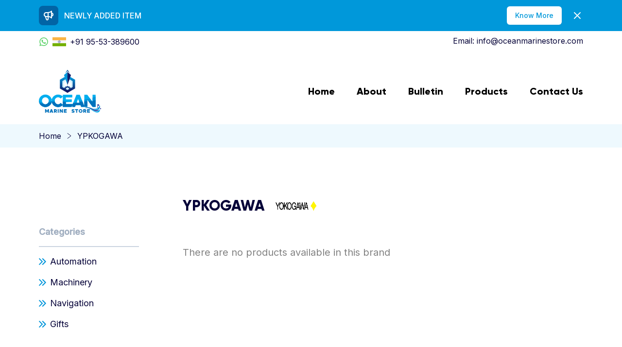

--- FILE ---
content_type: text/html; charset=UTF-8
request_url: https://oceanmarinestore.com/brands/87/products
body_size: 18716
content:
<!DOCTYPE html>
<html lang="en">
<head>
    <meta charset="UTF-8">
    <meta name="viewport" content="width=device-width, initial-scale=1.0">
    <meta name="description" content="Exporter and Supplier of wide range of Marine Stores, Spares, Engines, etc. Your search for quality service and goods ends here." />
    <meta http-equiv="X-UA-Compatible" content="ie=edge">
    <link href="/css/app.css?id=b472ddc13eb62d74abb7" rel="stylesheet">
    <link href="https://fonts.googleapis.com/css2?family=Inter:wght@100;200;300;400;500&display=swap" rel="stylesheet">
    <!-- Global site tag (gtag.js) - Google Analytics -->
    <script async src="https://www.googletagmanager.com/gtag/js?id=G-N54PD9QW9R"></script>
    <script>
    window.dataLayer = window.dataLayer || [];
    function gtag(){dataLayer.push(arguments);}
    gtag('js', new Date());

    gtag('config', 'G-N54PD9QW9R');
    </script>

    <link rel="apple-touch-icon" sizes="180x180" href="/favicons/apple-touch-icon.png">
<link rel="icon" type="image/png" sizes="32x32" href="/favicons/favicon-32x32.png">
<link rel="icon" type="image/png" sizes="16x16" href="/favicons/favicon-16x16.png">
<link rel="manifest" href="/favicons/site.webmanifest">
<link rel="mask-icon" href="/favicons/safari-pinned-tab.svg" color="#5bbad5">
<link rel="shortcut icon" href="/favicons/favicon.ico">
<meta name="msapplication-TileColor" content="#da532c">
<meta name="msapplication-config" content="/favicons/browserconfig.xml">
<meta name="theme-color" content="#ff0000">

    <title>Ocean Marine Store | YPKOGAWA</title>
</head>

<body class="bg-white font-inter"  x-bind:class="{'pt-20 md:pt-16': isOpen}" x-data="{ isOpen: true }" >
             <div x-show="isOpen" class="fixed top-0 w-full bg-default z-50">
  <div class="container py-3">
    <div class="flex items-center justify-between flex-wrap">
      <div class="w-0 flex-1 flex items-center">
        <span class="flex p-2 rounded-lg bg-darker-default">
          <!-- Heroicon name: speakerphone -->
          <svg class="h-6 w-6 text-white" xmlns="http://www.w3.org/2000/svg" fill="none" viewBox="0 0 24 24" stroke="currentColor">
            <path stroke-linecap="round" stroke-linejoin="round" stroke-width="2" d="M11 5.882V19.24a1.76 1.76 0 01-3.417.592l-2.147-6.15M18 13a3 3 0 100-6M5.436 13.683A4.001 4.001 0 017 6h1.832c4.1 0 7.625-1.234 9.168-3v14c-1.543-1.766-5.067-3-9.168-3H7a3.988 3.988 0 01-1.564-.317z" />
        </svg>
        </span>
        <p class="ml-3 font-medium text-white truncate">
          <span class="md:hidden">
            NEWLY ADDED ITEM
          </span>
          <span class="hidden md:inline">
            NEWLY ADDED ITEM
          </span>
        </p>
      </div>
      <div class="order-3 mt-2 flex-shrink-0 w-full sm:order-2 sm:mt-0 sm:w-auto">
        <div class="rounded-md shadow-sm">
          <a href="https://oceanmarinestore.com/products/94" class="flex items-center justify-center px-4 py-2 border border-transparent text-sm leading-5 font-medium rounded-md text-default bg-white focus:outline-none focus:shadow-outline transition ease-in-out duration-150">
            Know More
          </a>
        </div>
      </div>
      <div class="order-2 flex-shrink-0 sm:order-3 sm:ml-3">
        <button @click="isOpen = false" type="button" class="-mr-1 flex p-2 rounded-md hover:bg-tertiary focus:outline-none focus:bg-tertiary sm:-mr-2 transition ease-in-out duration-150" aria-label="Dismiss">
          <!-- Heroicon name: x -->
          <svg class="h-6 w-6 text-white" xmlns="http://www.w3.org/2000/svg" fill="none" viewBox="0 0 24 24" stroke="currentColor">
            <path stroke-linecap="round" stroke-linejoin="round" stroke-width="2" d="M6 18L18 6M6 6l12 12" />
          </svg>
        </button>
      </div>
    </div>
  </div>
</div>
 
        <header class="absolute z-40 w-full bg-transparent">
    <div class="container hidden md:flex justify-between flex-row text-xs md:text-base mt-2">
        <a href="https://wa.me/+919553389600" class="flex flex-row text-heading items-center" >
            <img class="mr-2" src="/images/whatsapp.svg">
            <img class="mr-2" src="/images/india.svg">
            +91 95-53-389600
        </a>
        <label class="text-heading text-base">Email: info@oceanmarinestore.com</label>
    </div>
    <div class="container relative flex items-center justify-between py-10">
        <a class="z-10" href="/">
             <svg class="w-24 h-20 md:h-24 md:w-32" viewBox="0 0 137 95" fill="none" xmlns="http://www.w3.org/2000/svg" xmlns:xlink="http://www.w3.org/1999/xlink">
<path fill-rule="evenodd" clip-rule="evenodd" d="M63.0038 18.6334L74.3549 25.1817V38.2403L63.0038 44.7887L51.6526 38.2403V25.1817L63.0038 18.6334Z" fill="url(#paint0_radial)"/>
<path fill-rule="evenodd" clip-rule="evenodd" d="M14.2945 82.3711C22.0825 82.3711 28.627 76.0548 28.627 68.5786C28.627 61.1024 22.0825 54.8279 14.2945 54.8279C6.50652 54.8279 0 61.1024 0 68.5786C0 76.0548 6.54455 82.3711 14.2945 82.3711ZM14.2945 76.3666C10.2256 76.3666 6.78031 72.8034 6.78031 68.5786C6.78031 64.3537 10.2256 60.8324 14.2945 60.8324C18.3635 60.8324 21.8087 64.3956 21.8087 68.5786C21.8087 72.7616 18.3635 76.3666 14.2945 76.3666ZM42.3359 82.3711C34.5897 82.3711 28.0414 76.0548 28.0414 68.5786C28.0414 61.1024 34.5897 54.8279 42.3359 54.8279C44.316 54.8313 46.2747 55.2377 48.0928 56.0222C49.9109 56.8067 51.5503 57.9529 52.9113 59.3912L48.0704 63.6921C47.3898 62.8157 46.5213 62.1032 45.5289 61.607C44.5364 61.1108 43.4453 60.8435 42.3359 60.8248C38.2708 60.8248 34.8217 64.388 34.8217 68.571C34.8217 72.754 38.2708 76.359 42.3359 76.359C43.4508 76.3405 44.5475 76.0736 45.5461 75.5775C46.5447 75.0815 47.4201 74.3689 48.1084 73.4917L52.9113 77.7546C51.5591 79.2078 49.9226 80.3676 48.1033 81.1617C46.284 81.9559 44.321 82.3676 42.3359 82.3711ZM73.7123 61.2203V55.2918H52.7516V81.911H73.7123V75.9825H59.376V71.2937H72.3927V65.3691H59.376V61.2241L73.7123 61.2203ZM93.1899 81.9072L91.6422 78.0322H81.1048L79.5533 81.9072H72.1189L82.6525 55.288H90.0907L100.628 81.9072H93.1899ZM83.1583 72.8414H89.5888L86.3716 64.6655L83.1583 72.8414ZM100.042 81.9072H106.678V66.1791L118.261 81.9072H124.886V55.288H118.261V71.0162L106.678 55.2804H100.054L100.042 81.9072Z" fill="#00AEEF"/>
<path fill-rule="evenodd" clip-rule="evenodd" d="M14.2944 82.3711C21.1127 82.3711 26.9841 77.5264 28.334 71.3014C29.6878 77.5264 35.5593 82.3711 42.3358 82.3711C44.3202 82.3685 46.283 81.9581 48.1022 81.1652C49.9214 80.3724 51.5583 79.2141 52.9111 77.7622L48.1159 73.4879C47.4276 74.3651 46.5522 75.0777 45.5536 75.5737C44.5549 76.0697 43.4582 76.3368 42.3433 76.3552C38.2782 76.3552 34.8292 72.792 34.8292 68.5672C34.8297 68.271 34.8475 67.9752 34.8824 67.6811C32.8289 67.9055 30.9389 68.1755 29.1782 68.4721L28.6383 68.5634L28.0526 68.666C25.7026 69.0919 23.6034 69.5597 21.6831 70.0084C21.01 73.5678 17.8803 76.3514 14.3057 76.3514C12.9 76.3219 11.5299 75.9032 10.3478 75.142C9.16561 74.3807 8.21763 73.3066 7.60912 72.0391C4.96377 71.721 2.40184 70.9083 0.0568848 69.6434C0.650112 76.6404 6.93223 82.3559 14.3057 82.3559L14.2944 82.3711ZM52.7514 67.6393C57.2463 68.4911 61.5396 70.1111 65.8101 71.2899H59.3758V75.9787H73.7122V81.9072H52.7514V67.6393ZM75.7694 72.6779L72.1188 81.9072H79.5532L81.1047 78.0322H91.642L93.1898 81.9072H100.628L94.8174 67.2248C92.6004 67.7648 90.3605 68.3656 88.1131 69.0919L89.5886 72.8414H83.1581L84.0822 70.4914C83.4661 70.7271 82.8463 70.9705 82.2303 71.2253C80.1748 72.0772 77.9879 72.5686 75.7656 72.6779H75.7694ZM100.042 66.0422C104.408 65.1143 108.636 64.3309 112.614 63.3803L118.25 71.0314V61.8059C120.536 61.0766 122.753 60.145 124.874 59.0223V81.9186H118.25L106.678 66.1677V81.8958H100.054L100.042 66.0422Z" fill="#0095DA"/>
<path fill-rule="evenodd" clip-rule="evenodd" d="M14.2946 82.3711C21.0825 82.3711 26.9273 77.5721 28.3153 71.3888C25.3644 71.8527 22.809 72.3813 20.5121 72.8833C19.845 73.9332 18.9277 74.801 17.8426 75.4089C16.7574 76.0169 15.5383 76.3459 14.2946 76.3666C12.702 76.356 11.1572 75.8215 9.89864 74.8455C6.94711 75.0763 3.97863 74.742 1.15234 73.8606C2.30199 76.3897 4.1531 78.5358 6.48597 80.0443C8.81885 81.5528 11.5355 82.3604 14.3136 82.3711H14.2946ZM28.3648 71.3812C30.3992 71.0618 32.6276 70.7766 35.088 70.5484C35.955 73.853 38.9325 76.3666 42.3474 76.3666C43.4623 76.3481 44.559 76.0812 45.5576 75.5851C46.5563 75.0891 47.4316 74.3766 48.12 73.4993L52.9228 77.7622C51.5687 79.2155 49.9299 80.3746 48.1086 81.1675C46.2873 81.9604 44.3224 82.3701 42.336 82.3711C35.5786 82.3711 29.7375 77.5683 28.3533 71.3812H28.3648ZM52.7631 70.4267V81.9072H73.7238V75.9787H59.3875V71.6094C57.2161 71.1492 55.0143 70.7157 52.7631 70.4153V70.4267ZM75.2715 73.9671C77.6302 73.9317 79.9739 73.5852 82.2419 72.9365C82.5766 72.8376 82.9074 72.7464 83.2421 72.6551L83.1698 72.8414H89.6002L89.0146 71.3584C91.3876 70.9249 93.7452 70.5979 96.0687 70.3583L100.632 81.9072H93.1938L91.6461 78.0322H81.1087L79.5572 81.9072H72.1229L75.2639 73.9671H75.2715ZM100.054 69.9894V81.9072H106.678V69.5369C104.522 69.6738 102.309 69.8068 100.054 69.9894ZM109.04 69.3848C111.649 69.2098 114.162 69.0045 116.562 68.7117L118.261 71.02V68.4759C120.508 68.1555 122.724 67.6466 124.886 66.9548V81.911H118.261L109.04 69.3848Z" fill="#0072BC"/>
<path fill-rule="evenodd" clip-rule="evenodd" d="M13.6139 94.8669H15.7929V90.7371L17.854 94.4106L19.915 90.7371V94.8593H22.0864V87.1625H19.915L17.854 90.836L15.7929 87.1625H13.6177V94.8593L13.6139 94.8669ZM29.3002 94.8669H31.7644L28.8096 87.1702H26.3531L23.3983 94.8669H25.8511L26.2314 93.8364H28.8933L29.2735 94.8669H29.3002ZM26.8474 92.2354L27.5813 90.3569L28.3001 92.2278L26.8474 92.2354ZM40.0011 94.8669L38.1643 92.2582C38.6266 92.0533 39.0177 91.716 39.2885 91.2889C39.5592 90.8619 39.6973 90.3642 39.6854 89.8587C39.6854 88.2805 38.4648 87.1702 36.7421 87.1702H33.0573V94.8669H35.2286V92.5472H35.9017L37.5255 94.8669H40.0011ZM35.2286 89.1628H36.5634C37.0768 89.1628 37.4456 89.4632 37.4456 89.8777C37.4372 89.9837 37.4074 90.0869 37.358 90.1811C37.3086 90.2753 37.2406 90.3584 37.1581 90.4256C37.0757 90.4928 36.9805 90.5426 36.8783 90.5719C36.7761 90.6013 36.6689 90.6096 36.5634 90.5964H35.2286V89.1628ZM41.526 94.8669H43.7012V87.1702H41.526V94.8669ZM45.709 94.8669H47.8804V90.7371L50.8845 94.8593H53.0597V87.1625H50.8883V91.2847L47.8842 87.1625H45.7128V94.8593L45.709 94.8669ZM61.2127 89.1095V87.1702H55.0181V94.8669H61.2127V92.9275H57.1933V91.9084H60.8553V89.9766H57.1933V89.1133L61.2127 89.1095ZM75.4274 95C77.3516 95 78.5951 94.0493 78.5951 92.4255C78.5951 90.9577 77.4771 90.4748 75.686 90.0945C74.587 89.8587 74.317 89.737 74.317 89.3339C74.317 89.0411 74.5756 88.8281 75.1003 88.8281C75.8936 88.8504 76.661 89.1159 77.2983 89.5887L78.3821 88.0676C77.4646 87.3491 76.3218 86.9799 75.1574 87.0257C73.3321 87.0257 72.1152 88.022 72.1152 89.5583C72.1152 91.1592 73.4043 91.5965 75.0699 91.9768C76.1347 92.224 76.4047 92.2772 76.4047 92.6499C76.4047 93.0226 76.0929 93.1861 75.4958 93.1861C74.5665 93.1731 73.6698 92.8416 72.9556 92.2468L71.7464 93.6919C72.7721 94.557 74.0783 95.0181 75.4198 94.9886L75.4274 95ZM82.0518 94.8669H84.2231V89.1095H86.5048V87.1702H79.7853V89.1095H82.067V94.8669H82.0518ZM91.9389 95C94.2205 95 96.1219 93.1747 96.1219 91.0147C96.1219 88.8548 94.2205 87.0371 91.9389 87.0371C89.6572 87.0371 87.7559 88.851 87.7559 91.0147C87.7559 93.1785 89.6572 95 91.9389 95ZM91.9389 93.0302C91.5388 93.0423 91.1442 92.9348 90.8056 92.7214C90.4669 92.508 90.1997 92.1984 90.0379 91.8323C89.8762 91.4662 89.8274 91.0601 89.8977 90.6661C89.968 90.2721 90.1542 89.9079 90.4326 89.6204C90.711 89.3328 91.0688 89.1348 91.4603 89.0517C91.8519 88.9685 92.2593 89.0041 92.6305 89.1538C93.0017 89.3035 93.3198 89.5606 93.5441 89.8921C93.7684 90.2236 93.8888 90.6145 93.8897 91.0147C93.8919 91.5388 93.6891 92.043 93.3246 92.4196C92.9601 92.7962 92.4628 93.0153 91.9389 93.0302ZM104.735 94.8669L102.876 92.2582C103.338 92.0533 103.729 91.716 104 91.2889C104.27 90.8619 104.409 90.3642 104.397 89.8587C104.397 88.2805 103.176 87.1702 101.453 87.1702H97.7685V94.8669H99.9399V92.5472H100.613L102.237 94.8669H104.735ZM99.9627 89.1628H101.297C101.811 89.1628 102.18 89.4632 102.18 89.8777C102.171 89.9837 102.141 90.0869 102.092 90.1811C102.043 90.2753 101.975 90.3584 101.892 90.4256C101.81 90.4928 101.715 90.5426 101.612 90.5719C101.51 90.6013 101.403 90.6096 101.297 90.5964H99.9627V89.1628ZM112.409 89.1286V87.1892H106.218V94.8859H112.382V92.9465H108.363V91.9274H112.025V89.9766H108.363V89.1133L112.409 89.1286Z" fill="#0072BC"/>
<path fill-rule="evenodd" clip-rule="evenodd" d="M63.0038 51.0403L46.2147 41.3624V22.0635L62.9924 12.3855L79.7701 22.0635V41.3624L62.9924 51.0403H63.0038ZM66.8066 42.6021C66.6555 41.7027 66.1907 40.886 65.4944 40.2969C64.7982 39.7079 63.9158 39.3846 63.0038 39.3846C62.0919 39.3846 61.2094 39.7079 60.5132 40.2969C59.817 40.886 59.3521 41.7027 59.2011 42.6021L63.0038 44.7887L66.8066 42.6021ZM57.0259 41.3357C57.0564 41.2445 57.0905 41.1494 57.1248 41.0543L55.9421 40.1037L56.3224 39.423L56.7027 38.7461L58.1211 39.2937C58.385 38.9709 58.6805 38.6753 59.0033 38.4115L58.4557 36.993L59.1326 36.6128L59.8133 36.2325L60.764 37.4151C61.154 37.2683 61.5579 37.1613 61.9695 37.0957L62.2053 35.5746H63.772L64.0039 37.0957C64.4168 37.1608 64.822 37.2679 65.2132 37.4151L66.1639 36.2325L66.8446 36.6128L67.5215 36.993L66.9739 38.4115C67.2967 38.6753 67.5923 38.9709 67.8561 39.2937L69.2745 38.7461L69.6548 39.423L70.0351 40.1037L68.8524 41.0543C68.8867 41.1494 68.9209 41.2445 68.9513 41.3357L74.355 38.2593V25.2008L63.0038 18.6524L51.6527 25.2008V38.2593L57.0259 41.3357Z" fill="url(#paint1_linear)"/>
<path fill-rule="evenodd" clip-rule="evenodd" d="M55.3604 11.7695L63.0039 33.9509V4.99301L55.3604 11.7695Z" fill="url(#paint2_linear)"/>
<path fill-rule="evenodd" clip-rule="evenodd" d="M70.6511 11.7695L63.0038 33.9509V4.99301L70.6511 11.7695Z" fill="url(#paint3_linear)"/>
<path fill-rule="evenodd" clip-rule="evenodd" d="M132.468 88.098C130.346 89.1438 128.86 89.3795 126.426 89.0297C120.216 88.1436 114.873 82.4776 106.8 82.8655C105.009 82.9491 102.404 83.1621 99.9893 85.3182C102.271 84.3827 103.724 84.2192 106.598 84.4512C113.77 85.033 118.094 89.5545 123.399 91.1554C126.601 92.1213 130.59 91.7182 132.468 88.098Z" fill="url(#paint4_linear)"/>
<path fill-rule="evenodd" clip-rule="evenodd" d="M108.754 84.8657L108.732 84.9722C111.184 85.5768 114.702 87.9725 116.74 89.4062C120.281 91.8209 126.308 95.3575 130.461 94.1292C133.263 93.3002 135.526 89.9956 133.845 86.6986C133.427 88.581 131.537 90.8018 129.685 91.6193C124.882 93.7413 120.585 90.3226 115.995 87.9649C114.9 87.3983 113.843 86.8013 112.694 86.2651C111.45 85.6221 110.125 85.1513 108.754 84.8657Z" fill="#00AEEF"/>
<path fill-rule="evenodd" clip-rule="evenodd" d="M117.934 85.2079C122.285 87.0104 125.958 89.5507 130.381 88.06C134.183 86.7785 135.925 82.1125 133.556 77.6291C133.278 81.2455 131.928 82.8883 130.449 84.2002C126.875 87.3679 121.285 86.0712 117.934 85.2079Z" fill="#0095DA"/>
<path fill-rule="evenodd" clip-rule="evenodd" d="M130.78 76.1651C131.141 76.2067 131.482 76.3544 131.76 76.5894C132.038 76.8245 132.24 77.1364 132.341 77.486C132.442 77.8356 132.437 78.2072 132.327 78.554C132.217 78.9009 132.007 79.2075 131.723 79.4353C131.44 79.6631 131.095 79.8019 130.733 79.8342C130.37 79.8666 130.006 79.791 129.687 79.617C129.367 79.4431 129.106 79.1785 128.937 78.8565C128.767 78.5346 128.697 78.1697 128.734 77.8078C128.76 77.5653 128.833 77.3301 128.95 77.116C129.067 76.9019 129.225 76.7131 129.415 76.5604C129.605 76.4077 129.824 76.2941 130.058 76.2262C130.292 76.1584 130.538 76.1376 130.78 76.1651Z" fill="#2E3192"/>
<rect x="128.985" y="76.3172" width="3.23613" height="2.09911" fill="url(#pattern0)"/>
<rect x="128.894" y="77.6101" width="3.23613" height="2.09911" fill="url(#pattern1)"/>
<path fill-rule="evenodd" clip-rule="evenodd" d="M129.419 81.2303C129.62 81.2541 129.81 81.337 129.964 81.4686C130.119 81.6002 130.23 81.7745 130.286 81.9696C130.341 82.1647 130.338 82.3719 130.275 82.5649C130.213 82.758 130.095 82.9282 129.936 83.0543C129.777 83.1803 129.585 83.2565 129.383 83.2732C129.18 83.2899 128.978 83.2463 128.8 83.148C128.623 83.0497 128.479 82.9011 128.386 82.7209C128.293 82.5406 128.255 82.3369 128.278 82.1354C128.292 82.0007 128.334 81.8702 128.399 81.7516C128.464 81.633 128.553 81.5285 128.659 81.4443C128.765 81.3601 128.887 81.2979 129.017 81.2611C129.148 81.2244 129.284 81.2139 129.419 81.2303Z" fill="#2E3192"/>
<rect x="128.415" y="81.2988" width="1.83672" height="1.13702" fill="url(#pattern2)"/>
<rect x="128.365" y="82.0213" width="1.83672" height="1.17124" fill="url(#pattern3)"/>
<path fill-rule="evenodd" clip-rule="evenodd" d="M135.986 84.7707C136.189 84.7938 136.38 84.8766 136.535 85.0084C136.691 85.1403 136.804 85.3153 136.86 85.5113C136.916 85.7074 136.912 85.9156 136.85 86.1097C136.788 86.3039 136.669 86.4751 136.509 86.6018C136.35 86.7286 136.156 86.8051 135.953 86.8216C135.749 86.8382 135.546 86.7942 135.368 86.695C135.19 86.5959 135.045 86.446 134.952 86.2646C134.859 86.0832 134.822 85.8782 134.845 85.6757C134.877 85.4045 135.014 85.1569 135.228 84.9872C135.442 84.8175 135.715 84.7396 135.986 84.7707Z" fill="#2E3192"/>
<rect x="134.982" y="84.8543" width="1.83672" height="1.17124" fill="url(#pattern4)"/>
<rect x="134.932" y="85.5768" width="1.83672" height="1.17124" fill="url(#pattern5)"/>
<path fill-rule="evenodd" clip-rule="evenodd" d="M57.6647 7.9097L63.0037 0V3.15247L57.6647 7.9097Z" fill="url(#paint5_linear)"/>
<path fill-rule="evenodd" clip-rule="evenodd" d="M68.343 7.9097L63.0039 0V3.15247L68.343 7.9097Z" fill="url(#paint6_linear)"/>
<defs>
<pattern id="pattern0" patternContentUnits="objectBoundingBox" width="1" height="1">
<use xlink:href="#image0" transform="scale(0.0263158 0.0416667)"/>
</pattern>
<pattern id="pattern1" patternContentUnits="objectBoundingBox" width="1" height="1">
<use xlink:href="#image1" transform="scale(0.0263158 0.0416667)"/>
</pattern>
<pattern id="pattern2" patternContentUnits="objectBoundingBox" width="1" height="1">
<use xlink:href="#image2" transform="scale(0.0454545 0.0714286)"/>
</pattern>
<pattern id="pattern3" patternContentUnits="objectBoundingBox" width="1" height="1">
<use xlink:href="#image3" transform="scale(0.0454545 0.0714286)"/>
</pattern>
<pattern id="pattern4" patternContentUnits="objectBoundingBox" width="1" height="1">
<use xlink:href="#image4" transform="scale(0.0454545 0.0714286)"/>
</pattern>
<pattern id="pattern5" patternContentUnits="objectBoundingBox" width="1" height="1">
<use xlink:href="#image5" transform="scale(0.0454545 0.0714286)"/>
</pattern>
<radialGradient id="paint0_radial" cx="0" cy="0" r="1" gradientUnits="userSpaceOnUse" gradientTransform="translate(63.0038 31.711) scale(16.2149)">
<stop stop-color="white"/>
<stop offset="0.38" stop-color="white"/>
<stop offset="1" stop-color="#8ED8F8"/>
</radialGradient>
<linearGradient id="paint1_linear" x1="63.0038" y1="12.1155" x2="63.0038" y2="51.3065" gradientUnits="userSpaceOnUse">
<stop stop-color="#00AEEF"/>
<stop offset="1" stop-color="#150958"/>
</linearGradient>
<linearGradient id="paint2_linear" x1="1244.92" y1="-452.541" x2="1244.92" y2="3428.1" gradientUnits="userSpaceOnUse">
<stop stop-color="#00AEEF"/>
<stop offset="1" stop-color="#150958"/>
</linearGradient>
<linearGradient id="paint3_linear" x1="1406.87" y1="3428.1" x2="1406.87" y2="-452.541" gradientUnits="userSpaceOnUse">
<stop stop-color="#00AEEF"/>
<stop offset="1" stop-color="#150958"/>
</linearGradient>
<linearGradient id="paint4_linear" x1="99.8181" y1="85.4019" x2="132.461" y2="88.832" gradientUnits="userSpaceOnUse">
<stop stop-color="#0095DA"/>
<stop offset="1" stop-color="#2E3192"/>
</linearGradient>
<linearGradient id="paint5_linear" x1="904.757" y1="-280.715" x2="904.757" y2="445.237" gradientUnits="userSpaceOnUse">
<stop stop-color="#00AEEF"/>
<stop offset="1" stop-color="#150958"/>
</linearGradient>
<linearGradient id="paint6_linear" x1="985.057" y1="445.237" x2="985.057" y2="-280.715" gradientUnits="userSpaceOnUse">
<stop stop-color="#00AEEF"/>
<stop offset="1" stop-color="#150958"/>
</linearGradient>
<image id="image0" width="38" height="24" xlink:href="[data-uri]"/>
<image id="image1" width="38" height="24" xlink:href="[data-uri]"/>
<image id="image2" width="22" height="14" xlink:href="[data-uri]"/>
<image id="image3" width="22" height="14" xlink:href="[data-uri]"/>
<image id="image4" width="22" height="14" xlink:href="[data-uri]"/>
<image id="image5" width="22" height="14" xlink:href="[data-uri]"/>
</defs>
</svg>
 
        </a>
        <div x-data="{ isMenuOpen: false }" @click.away="isMenuOpen = false" class="z-40 block lg:hidden">
            <div x-show="!isMenuOpen" @click="isMenuOpen = true">
                 <svg width="38" height="33" viewBox="0 0 38 33" fill="none" xmlns="http://www.w3.org/2000/svg">
<line x1="9.5" y1="1.5" x2="36.5" y2="1.5" stroke="black" stroke-width="3" stroke-linecap="round" stroke-linejoin="round"/>
<line x1="1.5" y1="16.5" x2="36.4998" y2="16.5" stroke="black" stroke-width="3" stroke-linecap="round" stroke-linejoin="round"/>
<line x1="9.5" y1="31.5" x2="36.5" y2="31.5" stroke="black" stroke-width="3" stroke-linecap="round" stroke-linejoin="round"/>
</svg>
 
            </div>

            <div x-show="isMenuOpen" @click="isMenuOpen = false">
                 <svg id="icon-close" fill="black" height="24px" width="24px" viewBox="0 0 24 24">
    <title>close</title>
    <path d="M24 1.485L22.515 0 12 10.515 1.485 0 0 1.485 10.515 12 0 22.515 1.485 24 12 13.484 22.515 24 24 22.515 13.484 12z"></path>
</svg>
 
            </div>

            <div
                class="absolute inset-x-0 p-2 transition transform origin-top-right lg:hidden"
                style="top: 65%;"
                x-show="isMenuOpen"
                x-transition:enter="transition ease-out duration-200"
                x-transition:enter-start="opacity-0 translate-y-1"
                x-transition:enter-end="opacity-100 translate-y-0"
                x-transition:leave="transition ease-in duration-150"
                x-transition:leave-start="opacity-100 translate-y-0"
                x-transition:leave-end="opacity-0 translate-y-1"
                x-cloak
            >
                 <div class="rounded-lg shadow-lg lg:shadow-none lg:rounded-none">
    <div class="rounded-lg shadow-xs bg-white lg:pt-0 lg:pb-6 lg:px-0 relative lg:static lg:flex md:p-8 md:mt-4 lg:shadow-none lg:flex-row">
                    <div class="h-full block lg:hidden">
                <ul class="block w-full px-4 pt-4" x-data="{selected:null}">
                    <li class="flex align-center flex-col mb-4">
                        <label
                            @click="selected !== 0 ? selected = 0 : selected = null"
                            class="pb-4 border-b-2 border-gray-400 cusrsor-pointer block text-lg font-extrabold text-gray-500 flex flex-row justify-between"
                        >
                            Categories
                            <img x-show="selected == 0" src="/images/down-arw.svg" alt="down">
                            <img x-show="selected != 0" src="/images/right-arw.svg" alt="right">
                        </label>

                        <div x-show="selected == 0" class="grid grid-cols-2 border-gray-400 md:grid-cols-1">
                                                            <a  class="p-4 flex items-baseline" href=https://oceanmarinestore.com/categories/1/products>
                                     <svg width="15" height="14" viewBox="0 0 15 14" fill="none" xmlns="http://www.w3.org/2000/svg">
<path d="M7.83317 1.16666L13.6665 7L7.83317 12.8333M1.1665 1.16666L6.99984 7L1.1665 12.8333" stroke="#0095DA" stroke-width="2" stroke-linecap="round" stroke-linejoin="round"/>
</svg>
 
                                    <span class="ml-2 text-lg font-normal text-heading">Automation</span>
                                </a>
                                                            <a  class="p-4 flex items-baseline" href=https://oceanmarinestore.com/categories/2/products>
                                     <svg width="15" height="14" viewBox="0 0 15 14" fill="none" xmlns="http://www.w3.org/2000/svg">
<path d="M7.83317 1.16666L13.6665 7L7.83317 12.8333M1.1665 1.16666L6.99984 7L1.1665 12.8333" stroke="#0095DA" stroke-width="2" stroke-linecap="round" stroke-linejoin="round"/>
</svg>
 
                                    <span class="ml-2 text-lg font-normal text-heading">Machinery</span>
                                </a>
                                                            <a  class="p-4 flex items-baseline" href=https://oceanmarinestore.com/categories/3/products>
                                     <svg width="15" height="14" viewBox="0 0 15 14" fill="none" xmlns="http://www.w3.org/2000/svg">
<path d="M7.83317 1.16666L13.6665 7L7.83317 12.8333M1.1665 1.16666L6.99984 7L1.1665 12.8333" stroke="#0095DA" stroke-width="2" stroke-linecap="round" stroke-linejoin="round"/>
</svg>
 
                                    <span class="ml-2 text-lg font-normal text-heading">Navigation</span>
                                </a>
                                                            <a  class="p-4 flex items-baseline" href=https://oceanmarinestore.com/categories/4/products>
                                     <svg width="15" height="14" viewBox="0 0 15 14" fill="none" xmlns="http://www.w3.org/2000/svg">
<path d="M7.83317 1.16666L13.6665 7L7.83317 12.8333M1.1665 1.16666L6.99984 7L1.1665 12.8333" stroke="#0095DA" stroke-width="2" stroke-linecap="round" stroke-linejoin="round"/>
</svg>
 
                                    <span class="ml-2 text-lg font-normal text-heading">Gifts</span>
                                </a>
                                                    </div>
                    </li>
                    <li class="flex align-center flex-col mb-4">
                        <label
                            @click="selected !== 1 ? selected = 1 : selected = null"
                            class="pb-4 border-b-2 border-gray-400 cusrsor-pointer block text-lg font-extrabold text-gray-500 flex flex-row justify-between"
                        >
                            Brands
                            <img x-show="selected == 1" src="/images/down-arw.svg" alt="down">
                            <img x-show="selected != 1" src="/images/right-arw.svg" alt="right">
                        </label>
                        <div x-show="selected == 1" class="grid grid-cols-2 border-gray-400 md:grid-cols-1">
                                                            <a  class="p-4 transition-all duration-500 flex items-baseline" href=https://oceanmarinestore.com/brands/30/products>
                                     <svg width="15" height="14" viewBox="0 0 15 14" fill="none" xmlns="http://www.w3.org/2000/svg">
<path d="M7.83317 1.16666L13.6665 7L7.83317 12.8333M1.1665 1.16666L6.99984 7L1.1665 12.8333" stroke="#0095DA" stroke-width="2" stroke-linecap="round" stroke-linejoin="round"/>
</svg>
 
                                    <span class="ml-2 text-lg font-normal text-heading">AALBORG</span>
                                </a>
                                                            <a  class="p-4 transition-all duration-500 flex items-baseline" href=https://oceanmarinestore.com/brands/3/products>
                                     <svg width="15" height="14" viewBox="0 0 15 14" fill="none" xmlns="http://www.w3.org/2000/svg">
<path d="M7.83317 1.16666L13.6665 7L7.83317 12.8333M1.1665 1.16666L6.99984 7L1.1665 12.8333" stroke="#0095DA" stroke-width="2" stroke-linecap="round" stroke-linejoin="round"/>
</svg>
 
                                    <span class="ml-2 text-lg font-normal text-heading">ABB</span>
                                </a>
                                                            <a  class="p-4 transition-all duration-500 flex items-baseline" href=https://oceanmarinestore.com/brands/207/products>
                                     <svg width="15" height="14" viewBox="0 0 15 14" fill="none" xmlns="http://www.w3.org/2000/svg">
<path d="M7.83317 1.16666L13.6665 7L7.83317 12.8333M1.1665 1.16666L6.99984 7L1.1665 12.8333" stroke="#0095DA" stroke-width="2" stroke-linecap="round" stroke-linejoin="round"/>
</svg>
 
                                    <span class="ml-2 text-lg font-normal text-heading">AESSEAL</span>
                                </a>
                                                            <a  class="p-4 transition-all duration-500 flex items-baseline" href=https://oceanmarinestore.com/brands/88/products>
                                     <svg width="15" height="14" viewBox="0 0 15 14" fill="none" xmlns="http://www.w3.org/2000/svg">
<path d="M7.83317 1.16666L13.6665 7L7.83317 12.8333M1.1665 1.16666L6.99984 7L1.1665 12.8333" stroke="#0095DA" stroke-width="2" stroke-linecap="round" stroke-linejoin="round"/>
</svg>
 
                                    <span class="ml-2 text-lg font-normal text-heading">AIRTEC</span>
                                </a>
                                                            <a  class="p-4 transition-all duration-500 flex items-baseline" href=https://oceanmarinestore.com/brands/89/products>
                                     <svg width="15" height="14" viewBox="0 0 15 14" fill="none" xmlns="http://www.w3.org/2000/svg">
<path d="M7.83317 1.16666L13.6665 7L7.83317 12.8333M1.1665 1.16666L6.99984 7L1.1665 12.8333" stroke="#0095DA" stroke-width="2" stroke-linecap="round" stroke-linejoin="round"/>
</svg>
 
                                    <span class="ml-2 text-lg font-normal text-heading">AKER</span>
                                </a>
                                                            <a  class="p-4 transition-all duration-500 flex items-baseline" href=https://oceanmarinestore.com/brands/32/products>
                                     <svg width="15" height="14" viewBox="0 0 15 14" fill="none" xmlns="http://www.w3.org/2000/svg">
<path d="M7.83317 1.16666L13.6665 7L7.83317 12.8333M1.1665 1.16666L6.99984 7L1.1665 12.8333" stroke="#0095DA" stroke-width="2" stroke-linecap="round" stroke-linejoin="round"/>
</svg>
 
                                    <span class="ml-2 text-lg font-normal text-heading">ALFA-LAVAL</span>
                                </a>
                                                            <a  class="p-4 transition-all duration-500 flex items-baseline" href=https://oceanmarinestore.com/brands/90/products>
                                     <svg width="15" height="14" viewBox="0 0 15 14" fill="none" xmlns="http://www.w3.org/2000/svg">
<path d="M7.83317 1.16666L13.6665 7L7.83317 12.8333M1.1665 1.16666L6.99984 7L1.1665 12.8333" stroke="#0095DA" stroke-width="2" stroke-linecap="round" stroke-linejoin="round"/>
</svg>
 
                                    <span class="ml-2 text-lg font-normal text-heading">ALLEN DIESELS</span>
                                </a>
                                                            <a  class="p-4 transition-all duration-500 flex items-baseline" href=https://oceanmarinestore.com/brands/39/products>
                                     <svg width="15" height="14" viewBox="0 0 15 14" fill="none" xmlns="http://www.w3.org/2000/svg">
<path d="M7.83317 1.16666L13.6665 7L7.83317 12.8333M1.1665 1.16666L6.99984 7L1.1665 12.8333" stroke="#0095DA" stroke-width="2" stroke-linecap="round" stroke-linejoin="round"/>
</svg>
 
                                    <span class="ml-2 text-lg font-normal text-heading">ALLEN-BREADLY</span>
                                </a>
                                                            <a  class="p-4 transition-all duration-500 flex items-baseline" href=https://oceanmarinestore.com/brands/91/products>
                                     <svg width="15" height="14" viewBox="0 0 15 14" fill="none" xmlns="http://www.w3.org/2000/svg">
<path d="M7.83317 1.16666L13.6665 7L7.83317 12.8333M1.1665 1.16666L6.99984 7L1.1665 12.8333" stroke="#0095DA" stroke-width="2" stroke-linecap="round" stroke-linejoin="round"/>
</svg>
 
                                    <span class="ml-2 text-lg font-normal text-heading">ALLWEILER</span>
                                </a>
                                                            <a  class="p-4 transition-all duration-500 flex items-baseline" href=https://oceanmarinestore.com/brands/218/products>
                                     <svg width="15" height="14" viewBox="0 0 15 14" fill="none" xmlns="http://www.w3.org/2000/svg">
<path d="M7.83317 1.16666L13.6665 7L7.83317 12.8333M1.1665 1.16666L6.99984 7L1.1665 12.8333" stroke="#0095DA" stroke-width="2" stroke-linecap="round" stroke-linejoin="round"/>
</svg>
 
                                    <span class="ml-2 text-lg font-normal text-heading">AMOT</span>
                                </a>
                                                            <a  class="p-4 transition-all duration-500 flex items-baseline" href=https://oceanmarinestore.com/brands/92/products>
                                     <svg width="15" height="14" viewBox="0 0 15 14" fill="none" xmlns="http://www.w3.org/2000/svg">
<path d="M7.83317 1.16666L13.6665 7L7.83317 12.8333M1.1665 1.16666L6.99984 7L1.1665 12.8333" stroke="#0095DA" stroke-width="2" stroke-linecap="round" stroke-linejoin="round"/>
</svg>
 
                                    <span class="ml-2 text-lg font-normal text-heading">ANDERSON GREENWOOD</span>
                                </a>
                                                            <a  class="p-4 transition-all duration-500 flex items-baseline" href=https://oceanmarinestore.com/brands/93/products>
                                     <svg width="15" height="14" viewBox="0 0 15 14" fill="none" xmlns="http://www.w3.org/2000/svg">
<path d="M7.83317 1.16666L13.6665 7L7.83317 12.8333M1.1665 1.16666L6.99984 7L1.1665 12.8333" stroke="#0095DA" stroke-width="2" stroke-linecap="round" stroke-linejoin="round"/>
</svg>
 
                                    <span class="ml-2 text-lg font-normal text-heading">ARGO HYTOS</span>
                                </a>
                                                            <a  class="p-4 transition-all duration-500 flex items-baseline" href=https://oceanmarinestore.com/brands/94/products>
                                     <svg width="15" height="14" viewBox="0 0 15 14" fill="none" xmlns="http://www.w3.org/2000/svg">
<path d="M7.83317 1.16666L13.6665 7L7.83317 12.8333M1.1665 1.16666L6.99984 7L1.1665 12.8333" stroke="#0095DA" stroke-width="2" stroke-linecap="round" stroke-linejoin="round"/>
</svg>
 
                                    <span class="ml-2 text-lg font-normal text-heading">AROFLEX</span>
                                </a>
                                                            <a  class="p-4 transition-all duration-500 flex items-baseline" href=https://oceanmarinestore.com/brands/40/products>
                                     <svg width="15" height="14" viewBox="0 0 15 14" fill="none" xmlns="http://www.w3.org/2000/svg">
<path d="M7.83317 1.16666L13.6665 7L7.83317 12.8333M1.1665 1.16666L6.99984 7L1.1665 12.8333" stroke="#0095DA" stroke-width="2" stroke-linecap="round" stroke-linejoin="round"/>
</svg>
 
                                    <span class="ml-2 text-lg font-normal text-heading">ASCO</span>
                                </a>
                                                            <a  class="p-4 transition-all duration-500 flex items-baseline" href=https://oceanmarinestore.com/brands/95/products>
                                     <svg width="15" height="14" viewBox="0 0 15 14" fill="none" xmlns="http://www.w3.org/2000/svg">
<path d="M7.83317 1.16666L13.6665 7L7.83317 12.8333M1.1665 1.16666L6.99984 7L1.1665 12.8333" stroke="#0095DA" stroke-width="2" stroke-linecap="round" stroke-linejoin="round"/>
</svg>
 
                                    <span class="ml-2 text-lg font-normal text-heading">ASCO</span>
                                </a>
                                                            <a  class="p-4 transition-all duration-500 flex items-baseline" href=https://oceanmarinestore.com/brands/212/products>
                                     <svg width="15" height="14" viewBox="0 0 15 14" fill="none" xmlns="http://www.w3.org/2000/svg">
<path d="M7.83317 1.16666L13.6665 7L7.83317 12.8333M1.1665 1.16666L6.99984 7L1.1665 12.8333" stroke="#0095DA" stroke-width="2" stroke-linecap="round" stroke-linejoin="round"/>
</svg>
 
                                    <span class="ml-2 text-lg font-normal text-heading">AUTRONICA</span>
                                </a>
                                                            <a  class="p-4 transition-all duration-500 flex items-baseline" href=https://oceanmarinestore.com/brands/96/products>
                                     <svg width="15" height="14" viewBox="0 0 15 14" fill="none" xmlns="http://www.w3.org/2000/svg">
<path d="M7.83317 1.16666L13.6665 7L7.83317 12.8333M1.1665 1.16666L6.99984 7L1.1665 12.8333" stroke="#0095DA" stroke-width="2" stroke-linecap="round" stroke-linejoin="round"/>
</svg>
 
                                    <span class="ml-2 text-lg font-normal text-heading">AVENTICS</span>
                                </a>
                                                            <a  class="p-4 transition-all duration-500 flex items-baseline" href=https://oceanmarinestore.com/brands/41/products>
                                     <svg width="15" height="14" viewBox="0 0 15 14" fill="none" xmlns="http://www.w3.org/2000/svg">
<path d="M7.83317 1.16666L13.6665 7L7.83317 12.8333M1.1665 1.16666L6.99984 7L1.1665 12.8333" stroke="#0095DA" stroke-width="2" stroke-linecap="round" stroke-linejoin="round"/>
</svg>
 
                                    <span class="ml-2 text-lg font-normal text-heading">AVENTICS</span>
                                </a>
                                                            <a  class="p-4 transition-all duration-500 flex items-baseline" href=https://oceanmarinestore.com/brands/97/products>
                                     <svg width="15" height="14" viewBox="0 0 15 14" fill="none" xmlns="http://www.w3.org/2000/svg">
<path d="M7.83317 1.16666L13.6665 7L7.83317 12.8333M1.1665 1.16666L6.99984 7L1.1665 12.8333" stroke="#0095DA" stroke-width="2" stroke-linecap="round" stroke-linejoin="round"/>
</svg>
 
                                    <span class="ml-2 text-lg font-normal text-heading">AZCUE PUMPS</span>
                                </a>
                                                            <a  class="p-4 transition-all duration-500 flex items-baseline" href=https://oceanmarinestore.com/brands/98/products>
                                     <svg width="15" height="14" viewBox="0 0 15 14" fill="none" xmlns="http://www.w3.org/2000/svg">
<path d="M7.83317 1.16666L13.6665 7L7.83317 12.8333M1.1665 1.16666L6.99984 7L1.1665 12.8333" stroke="#0095DA" stroke-width="2" stroke-linecap="round" stroke-linejoin="round"/>
</svg>
 
                                    <span class="ml-2 text-lg font-normal text-heading">BAUER</span>
                                </a>
                                                            <a  class="p-4 transition-all duration-500 flex items-baseline" href=https://oceanmarinestore.com/brands/99/products>
                                     <svg width="15" height="14" viewBox="0 0 15 14" fill="none" xmlns="http://www.w3.org/2000/svg">
<path d="M7.83317 1.16666L13.6665 7L7.83317 12.8333M1.1665 1.16666L6.99984 7L1.1665 12.8333" stroke="#0095DA" stroke-width="2" stroke-linecap="round" stroke-linejoin="round"/>
</svg>
 
                                    <span class="ml-2 text-lg font-normal text-heading">BD SENSORS</span>
                                </a>
                                                        <a href=https://oceanmarinestore.com/brands/30/products class="float-right mt-4">Show More...</a>
                        </div>
                    </li>
                </ul>
            </div>
            <div class="md:w-1/4 hidden lg:block">
                <label class="block mb-4 text-lg font-extrabold text-gray-500">Categories</label>
                <div class="grid grid-cols-2 border-t-2 border-gray-400 md:grid-cols-1">
                                    <a class="flex items-center mt-4" href=https://oceanmarinestore.com/categories/1/products>
                         <svg width="15" height="14" viewBox="0 0 15 14" fill="none" xmlns="http://www.w3.org/2000/svg">
<path d="M7.83317 1.16666L13.6665 7L7.83317 12.8333M1.1665 1.16666L6.99984 7L1.1665 12.8333" stroke="#0095DA" stroke-width="2" stroke-linecap="round" stroke-linejoin="round"/>
</svg>
 
                        <span class="ml-2 text-lg font-normal text-heading">Automation</span>
                    </a>
                                    <a class="flex items-center mt-4" href=https://oceanmarinestore.com/categories/2/products>
                         <svg width="15" height="14" viewBox="0 0 15 14" fill="none" xmlns="http://www.w3.org/2000/svg">
<path d="M7.83317 1.16666L13.6665 7L7.83317 12.8333M1.1665 1.16666L6.99984 7L1.1665 12.8333" stroke="#0095DA" stroke-width="2" stroke-linecap="round" stroke-linejoin="round"/>
</svg>
 
                        <span class="ml-2 text-lg font-normal text-heading">Machinery</span>
                    </a>
                                    <a class="flex items-center mt-4" href=https://oceanmarinestore.com/categories/3/products>
                         <svg width="15" height="14" viewBox="0 0 15 14" fill="none" xmlns="http://www.w3.org/2000/svg">
<path d="M7.83317 1.16666L13.6665 7L7.83317 12.8333M1.1665 1.16666L6.99984 7L1.1665 12.8333" stroke="#0095DA" stroke-width="2" stroke-linecap="round" stroke-linejoin="round"/>
</svg>
 
                        <span class="ml-2 text-lg font-normal text-heading">Navigation</span>
                    </a>
                                    <a class="flex items-center mt-4" href=https://oceanmarinestore.com/categories/4/products>
                         <svg width="15" height="14" viewBox="0 0 15 14" fill="none" xmlns="http://www.w3.org/2000/svg">
<path d="M7.83317 1.16666L13.6665 7L7.83317 12.8333M1.1665 1.16666L6.99984 7L1.1665 12.8333" stroke="#0095DA" stroke-width="2" stroke-linecap="round" stroke-linejoin="round"/>
</svg>
 
                        <span class="ml-2 text-lg font-normal text-heading">Gifts</span>
                    </a>
                                </div>
            </div>
            <div class="mt-8 md:mt-0 md:pl-8 md:w-3/4 hidden lg:block">
                <label class="block mb-4 text-lg font-extrabold text-gray-500">Brands</label>
                <div class="grid grid-cols-2 md:grid-cols-3 border-t-2 border-gray-400">
                                            <a class="flex items-baseline mt-4" href=https://oceanmarinestore.com/brands/30/products>
                             <svg width="15" height="14" viewBox="0 0 15 14" fill="none" xmlns="http://www.w3.org/2000/svg">
<path d="M7.83317 1.16666L13.6665 7L7.83317 12.8333M1.1665 1.16666L6.99984 7L1.1665 12.8333" stroke="#0095DA" stroke-width="2" stroke-linecap="round" stroke-linejoin="round"/>
</svg>
 
                            <span class="ml-2 text-lg font-normal text-heading">AALBORG</span>
                        </a>
                                            <a class="flex items-baseline mt-4" href=https://oceanmarinestore.com/brands/3/products>
                             <svg width="15" height="14" viewBox="0 0 15 14" fill="none" xmlns="http://www.w3.org/2000/svg">
<path d="M7.83317 1.16666L13.6665 7L7.83317 12.8333M1.1665 1.16666L6.99984 7L1.1665 12.8333" stroke="#0095DA" stroke-width="2" stroke-linecap="round" stroke-linejoin="round"/>
</svg>
 
                            <span class="ml-2 text-lg font-normal text-heading">ABB</span>
                        </a>
                                            <a class="flex items-baseline mt-4" href=https://oceanmarinestore.com/brands/207/products>
                             <svg width="15" height="14" viewBox="0 0 15 14" fill="none" xmlns="http://www.w3.org/2000/svg">
<path d="M7.83317 1.16666L13.6665 7L7.83317 12.8333M1.1665 1.16666L6.99984 7L1.1665 12.8333" stroke="#0095DA" stroke-width="2" stroke-linecap="round" stroke-linejoin="round"/>
</svg>
 
                            <span class="ml-2 text-lg font-normal text-heading">AESSEAL</span>
                        </a>
                                            <a class="flex items-baseline mt-4" href=https://oceanmarinestore.com/brands/88/products>
                             <svg width="15" height="14" viewBox="0 0 15 14" fill="none" xmlns="http://www.w3.org/2000/svg">
<path d="M7.83317 1.16666L13.6665 7L7.83317 12.8333M1.1665 1.16666L6.99984 7L1.1665 12.8333" stroke="#0095DA" stroke-width="2" stroke-linecap="round" stroke-linejoin="round"/>
</svg>
 
                            <span class="ml-2 text-lg font-normal text-heading">AIRTEC</span>
                        </a>
                                            <a class="flex items-baseline mt-4" href=https://oceanmarinestore.com/brands/89/products>
                             <svg width="15" height="14" viewBox="0 0 15 14" fill="none" xmlns="http://www.w3.org/2000/svg">
<path d="M7.83317 1.16666L13.6665 7L7.83317 12.8333M1.1665 1.16666L6.99984 7L1.1665 12.8333" stroke="#0095DA" stroke-width="2" stroke-linecap="round" stroke-linejoin="round"/>
</svg>
 
                            <span class="ml-2 text-lg font-normal text-heading">AKER</span>
                        </a>
                                            <a class="flex items-baseline mt-4" href=https://oceanmarinestore.com/brands/32/products>
                             <svg width="15" height="14" viewBox="0 0 15 14" fill="none" xmlns="http://www.w3.org/2000/svg">
<path d="M7.83317 1.16666L13.6665 7L7.83317 12.8333M1.1665 1.16666L6.99984 7L1.1665 12.8333" stroke="#0095DA" stroke-width="2" stroke-linecap="round" stroke-linejoin="round"/>
</svg>
 
                            <span class="ml-2 text-lg font-normal text-heading">ALFA-LAVAL</span>
                        </a>
                                            <a class="flex items-baseline mt-4" href=https://oceanmarinestore.com/brands/90/products>
                             <svg width="15" height="14" viewBox="0 0 15 14" fill="none" xmlns="http://www.w3.org/2000/svg">
<path d="M7.83317 1.16666L13.6665 7L7.83317 12.8333M1.1665 1.16666L6.99984 7L1.1665 12.8333" stroke="#0095DA" stroke-width="2" stroke-linecap="round" stroke-linejoin="round"/>
</svg>
 
                            <span class="ml-2 text-lg font-normal text-heading">ALLEN DIESELS</span>
                        </a>
                                            <a class="flex items-baseline mt-4" href=https://oceanmarinestore.com/brands/39/products>
                             <svg width="15" height="14" viewBox="0 0 15 14" fill="none" xmlns="http://www.w3.org/2000/svg">
<path d="M7.83317 1.16666L13.6665 7L7.83317 12.8333M1.1665 1.16666L6.99984 7L1.1665 12.8333" stroke="#0095DA" stroke-width="2" stroke-linecap="round" stroke-linejoin="round"/>
</svg>
 
                            <span class="ml-2 text-lg font-normal text-heading">ALLEN-BREADLY</span>
                        </a>
                                            <a class="flex items-baseline mt-4" href=https://oceanmarinestore.com/brands/91/products>
                             <svg width="15" height="14" viewBox="0 0 15 14" fill="none" xmlns="http://www.w3.org/2000/svg">
<path d="M7.83317 1.16666L13.6665 7L7.83317 12.8333M1.1665 1.16666L6.99984 7L1.1665 12.8333" stroke="#0095DA" stroke-width="2" stroke-linecap="round" stroke-linejoin="round"/>
</svg>
 
                            <span class="ml-2 text-lg font-normal text-heading">ALLWEILER</span>
                        </a>
                                            <a class="flex items-baseline mt-4" href=https://oceanmarinestore.com/brands/218/products>
                             <svg width="15" height="14" viewBox="0 0 15 14" fill="none" xmlns="http://www.w3.org/2000/svg">
<path d="M7.83317 1.16666L13.6665 7L7.83317 12.8333M1.1665 1.16666L6.99984 7L1.1665 12.8333" stroke="#0095DA" stroke-width="2" stroke-linecap="round" stroke-linejoin="round"/>
</svg>
 
                            <span class="ml-2 text-lg font-normal text-heading">AMOT</span>
                        </a>
                                            <a class="flex items-baseline mt-4" href=https://oceanmarinestore.com/brands/92/products>
                             <svg width="15" height="14" viewBox="0 0 15 14" fill="none" xmlns="http://www.w3.org/2000/svg">
<path d="M7.83317 1.16666L13.6665 7L7.83317 12.8333M1.1665 1.16666L6.99984 7L1.1665 12.8333" stroke="#0095DA" stroke-width="2" stroke-linecap="round" stroke-linejoin="round"/>
</svg>
 
                            <span class="ml-2 text-lg font-normal text-heading">ANDERSON GREENWOOD</span>
                        </a>
                                            <a class="flex items-baseline mt-4" href=https://oceanmarinestore.com/brands/93/products>
                             <svg width="15" height="14" viewBox="0 0 15 14" fill="none" xmlns="http://www.w3.org/2000/svg">
<path d="M7.83317 1.16666L13.6665 7L7.83317 12.8333M1.1665 1.16666L6.99984 7L1.1665 12.8333" stroke="#0095DA" stroke-width="2" stroke-linecap="round" stroke-linejoin="round"/>
</svg>
 
                            <span class="ml-2 text-lg font-normal text-heading">ARGO HYTOS</span>
                        </a>
                                            <a class="flex items-baseline mt-4" href=https://oceanmarinestore.com/brands/94/products>
                             <svg width="15" height="14" viewBox="0 0 15 14" fill="none" xmlns="http://www.w3.org/2000/svg">
<path d="M7.83317 1.16666L13.6665 7L7.83317 12.8333M1.1665 1.16666L6.99984 7L1.1665 12.8333" stroke="#0095DA" stroke-width="2" stroke-linecap="round" stroke-linejoin="round"/>
</svg>
 
                            <span class="ml-2 text-lg font-normal text-heading">AROFLEX</span>
                        </a>
                                            <a class="flex items-baseline mt-4" href=https://oceanmarinestore.com/brands/40/products>
                             <svg width="15" height="14" viewBox="0 0 15 14" fill="none" xmlns="http://www.w3.org/2000/svg">
<path d="M7.83317 1.16666L13.6665 7L7.83317 12.8333M1.1665 1.16666L6.99984 7L1.1665 12.8333" stroke="#0095DA" stroke-width="2" stroke-linecap="round" stroke-linejoin="round"/>
</svg>
 
                            <span class="ml-2 text-lg font-normal text-heading">ASCO</span>
                        </a>
                                            <a class="flex items-baseline mt-4" href=https://oceanmarinestore.com/brands/95/products>
                             <svg width="15" height="14" viewBox="0 0 15 14" fill="none" xmlns="http://www.w3.org/2000/svg">
<path d="M7.83317 1.16666L13.6665 7L7.83317 12.8333M1.1665 1.16666L6.99984 7L1.1665 12.8333" stroke="#0095DA" stroke-width="2" stroke-linecap="round" stroke-linejoin="round"/>
</svg>
 
                            <span class="ml-2 text-lg font-normal text-heading">ASCO</span>
                        </a>
                                            <a class="flex items-baseline mt-4" href=https://oceanmarinestore.com/brands/212/products>
                             <svg width="15" height="14" viewBox="0 0 15 14" fill="none" xmlns="http://www.w3.org/2000/svg">
<path d="M7.83317 1.16666L13.6665 7L7.83317 12.8333M1.1665 1.16666L6.99984 7L1.1665 12.8333" stroke="#0095DA" stroke-width="2" stroke-linecap="round" stroke-linejoin="round"/>
</svg>
 
                            <span class="ml-2 text-lg font-normal text-heading">AUTRONICA</span>
                        </a>
                                            <a class="flex items-baseline mt-4" href=https://oceanmarinestore.com/brands/96/products>
                             <svg width="15" height="14" viewBox="0 0 15 14" fill="none" xmlns="http://www.w3.org/2000/svg">
<path d="M7.83317 1.16666L13.6665 7L7.83317 12.8333M1.1665 1.16666L6.99984 7L1.1665 12.8333" stroke="#0095DA" stroke-width="2" stroke-linecap="round" stroke-linejoin="round"/>
</svg>
 
                            <span class="ml-2 text-lg font-normal text-heading">AVENTICS</span>
                        </a>
                                            <a class="flex items-baseline mt-4" href=https://oceanmarinestore.com/brands/41/products>
                             <svg width="15" height="14" viewBox="0 0 15 14" fill="none" xmlns="http://www.w3.org/2000/svg">
<path d="M7.83317 1.16666L13.6665 7L7.83317 12.8333M1.1665 1.16666L6.99984 7L1.1665 12.8333" stroke="#0095DA" stroke-width="2" stroke-linecap="round" stroke-linejoin="round"/>
</svg>
 
                            <span class="ml-2 text-lg font-normal text-heading">AVENTICS</span>
                        </a>
                                            <a class="flex items-baseline mt-4" href=https://oceanmarinestore.com/brands/97/products>
                             <svg width="15" height="14" viewBox="0 0 15 14" fill="none" xmlns="http://www.w3.org/2000/svg">
<path d="M7.83317 1.16666L13.6665 7L7.83317 12.8333M1.1665 1.16666L6.99984 7L1.1665 12.8333" stroke="#0095DA" stroke-width="2" stroke-linecap="round" stroke-linejoin="round"/>
</svg>
 
                            <span class="ml-2 text-lg font-normal text-heading">AZCUE PUMPS</span>
                        </a>
                                            <a class="flex items-baseline mt-4" href=https://oceanmarinestore.com/brands/98/products>
                             <svg width="15" height="14" viewBox="0 0 15 14" fill="none" xmlns="http://www.w3.org/2000/svg">
<path d="M7.83317 1.16666L13.6665 7L7.83317 12.8333M1.1665 1.16666L6.99984 7L1.1665 12.8333" stroke="#0095DA" stroke-width="2" stroke-linecap="round" stroke-linejoin="round"/>
</svg>
 
                            <span class="ml-2 text-lg font-normal text-heading">BAUER</span>
                        </a>
                                            <a class="flex items-baseline mt-4" href=https://oceanmarinestore.com/brands/99/products>
                             <svg width="15" height="14" viewBox="0 0 15 14" fill="none" xmlns="http://www.w3.org/2000/svg">
<path d="M7.83317 1.16666L13.6665 7L7.83317 12.8333M1.1665 1.16666L6.99984 7L1.1665 12.8333" stroke="#0095DA" stroke-width="2" stroke-linecap="round" stroke-linejoin="round"/>
</svg>
 
                            <span class="ml-2 text-lg font-normal text-heading">BD SENSORS</span>
                        </a>
                                    </div>
                <a href=https://oceanmarinestore.com/brands/30/products class="float-right mt-8">Show More...</a>
            </div>
                <div class="block pb-12 lg:hidden px-4">
            <label class="block mb-4 text-lg font-extrabold text-gray-500">Main Menu</label>
            <div class="grid grid-cols-2 border-t-2 border-gray-400">
                <a class="flex items-center mt-4" href="/">
                    <span class="text-lg font-normal text-heading">Home</span>
                </a>
                <a class="flex items-center mt-4" href="/about-us">
                    <span class="text-lg font-normal text-heading">About us</span>
                </a>
                <a class="flex items-center mt-4" href="/contact-us">
                    <span class="text-lg font-normal text-heading">Contact us</span>
                </a>
                <a class="flex items-center mt-4" href="/bulletin">
                    <span class="text-lg font-normal text-heading">Bulletin</span>
                </a>
            </div>
        </div>
        <img src="/images/menu-footer.png" class="absolute bottom-0 left-0 w-full h-10" alt="footer">
    </div>
</div>
 
            </div>
        </div>
        <div x-data="{ Open: false }" class="z-40 hidden lg:block">
            <a class="mr-10 py-2 text-xl font-extrabold leading-6 text-black transition duration-200 ease-out hover:text-default font-gilroy-bold" href="/">
                <span>
                    Home
                </span>
            </a>
            <a class="mr-10 py-2  text-xl font-extrabold leading-6 text-black hover:text-default transition duration-200 ease-out font-gilroy-bold" href="/about-us">
                <span>
                    About
                </span>
            </a>
            <a class="mr-10 py-2  text-xl font-extrabold leading-6 text-black hover:text-default transition duration-200 ease-out font-gilroy-bold" href="/bulletin">
                <span>
                    Bulletin
                </span>
            </a>
            <div x-on:mouseenter="Open = true" x-on:mouseleave="Open = false" class="inline-block mr-10 cursor-pointer">
                <span class="text-xl py-2 font-extrabold leading-6 text-black hover:text-default transition duration-200 ease-out font-gilroy-bold">
                    Products
                </span>
                <div
                    class="right-0 md:right-16 absolute z-40 w-full p-8 mt-2 bg-white shadow-lg lg:w-3/5 drop-menu min-h-menu rounded-lg"
                    x-show="Open"
                    x-transition:enter="transition ease-out duration-200"
                    x-transition:enter-start="opacity-0 translate-y-1"
                    x-transition:enter-end="opacity-100 translate-y-0"
                    x-transition:leave="transition ease-in duration-150"
                    x-transition:leave-start="opacity-100 translate-y-0"
                    x-transition:leave-end="opacity-0 translate-y-1"
                    x-on:mouseleave="Open = false"
                    x-cloak
                >
                     <div class="rounded-lg shadow-lg lg:shadow-none lg:rounded-none">
    <div class="rounded-lg shadow-xs bg-white lg:pt-0 lg:pb-6 lg:px-0 relative lg:static lg:flex md:p-8 md:mt-4 lg:shadow-none lg:flex-row">
                    <div class="h-full block lg:hidden">
                <ul class="block w-full px-4 pt-4" x-data="{selected:null}">
                    <li class="flex align-center flex-col mb-4">
                        <label
                            @click="selected !== 0 ? selected = 0 : selected = null"
                            class="pb-4 border-b-2 border-gray-400 cusrsor-pointer block text-lg font-extrabold text-gray-500 flex flex-row justify-between"
                        >
                            Categories
                            <img x-show="selected == 0" src="/images/down-arw.svg" alt="down">
                            <img x-show="selected != 0" src="/images/right-arw.svg" alt="right">
                        </label>

                        <div x-show="selected == 0" class="grid grid-cols-2 border-gray-400 md:grid-cols-1">
                                                            <a  class="p-4 flex items-baseline" href=https://oceanmarinestore.com/categories/1/products>
                                     <svg width="15" height="14" viewBox="0 0 15 14" fill="none" xmlns="http://www.w3.org/2000/svg">
<path d="M7.83317 1.16666L13.6665 7L7.83317 12.8333M1.1665 1.16666L6.99984 7L1.1665 12.8333" stroke="#0095DA" stroke-width="2" stroke-linecap="round" stroke-linejoin="round"/>
</svg>
 
                                    <span class="ml-2 text-lg font-normal text-heading">Automation</span>
                                </a>
                                                            <a  class="p-4 flex items-baseline" href=https://oceanmarinestore.com/categories/2/products>
                                     <svg width="15" height="14" viewBox="0 0 15 14" fill="none" xmlns="http://www.w3.org/2000/svg">
<path d="M7.83317 1.16666L13.6665 7L7.83317 12.8333M1.1665 1.16666L6.99984 7L1.1665 12.8333" stroke="#0095DA" stroke-width="2" stroke-linecap="round" stroke-linejoin="round"/>
</svg>
 
                                    <span class="ml-2 text-lg font-normal text-heading">Machinery</span>
                                </a>
                                                            <a  class="p-4 flex items-baseline" href=https://oceanmarinestore.com/categories/3/products>
                                     <svg width="15" height="14" viewBox="0 0 15 14" fill="none" xmlns="http://www.w3.org/2000/svg">
<path d="M7.83317 1.16666L13.6665 7L7.83317 12.8333M1.1665 1.16666L6.99984 7L1.1665 12.8333" stroke="#0095DA" stroke-width="2" stroke-linecap="round" stroke-linejoin="round"/>
</svg>
 
                                    <span class="ml-2 text-lg font-normal text-heading">Navigation</span>
                                </a>
                                                            <a  class="p-4 flex items-baseline" href=https://oceanmarinestore.com/categories/4/products>
                                     <svg width="15" height="14" viewBox="0 0 15 14" fill="none" xmlns="http://www.w3.org/2000/svg">
<path d="M7.83317 1.16666L13.6665 7L7.83317 12.8333M1.1665 1.16666L6.99984 7L1.1665 12.8333" stroke="#0095DA" stroke-width="2" stroke-linecap="round" stroke-linejoin="round"/>
</svg>
 
                                    <span class="ml-2 text-lg font-normal text-heading">Gifts</span>
                                </a>
                                                    </div>
                    </li>
                    <li class="flex align-center flex-col mb-4">
                        <label
                            @click="selected !== 1 ? selected = 1 : selected = null"
                            class="pb-4 border-b-2 border-gray-400 cusrsor-pointer block text-lg font-extrabold text-gray-500 flex flex-row justify-between"
                        >
                            Brands
                            <img x-show="selected == 1" src="/images/down-arw.svg" alt="down">
                            <img x-show="selected != 1" src="/images/right-arw.svg" alt="right">
                        </label>
                        <div x-show="selected == 1" class="grid grid-cols-2 border-gray-400 md:grid-cols-1">
                                                            <a  class="p-4 transition-all duration-500 flex items-baseline" href=https://oceanmarinestore.com/brands/30/products>
                                     <svg width="15" height="14" viewBox="0 0 15 14" fill="none" xmlns="http://www.w3.org/2000/svg">
<path d="M7.83317 1.16666L13.6665 7L7.83317 12.8333M1.1665 1.16666L6.99984 7L1.1665 12.8333" stroke="#0095DA" stroke-width="2" stroke-linecap="round" stroke-linejoin="round"/>
</svg>
 
                                    <span class="ml-2 text-lg font-normal text-heading">AALBORG</span>
                                </a>
                                                            <a  class="p-4 transition-all duration-500 flex items-baseline" href=https://oceanmarinestore.com/brands/3/products>
                                     <svg width="15" height="14" viewBox="0 0 15 14" fill="none" xmlns="http://www.w3.org/2000/svg">
<path d="M7.83317 1.16666L13.6665 7L7.83317 12.8333M1.1665 1.16666L6.99984 7L1.1665 12.8333" stroke="#0095DA" stroke-width="2" stroke-linecap="round" stroke-linejoin="round"/>
</svg>
 
                                    <span class="ml-2 text-lg font-normal text-heading">ABB</span>
                                </a>
                                                            <a  class="p-4 transition-all duration-500 flex items-baseline" href=https://oceanmarinestore.com/brands/207/products>
                                     <svg width="15" height="14" viewBox="0 0 15 14" fill="none" xmlns="http://www.w3.org/2000/svg">
<path d="M7.83317 1.16666L13.6665 7L7.83317 12.8333M1.1665 1.16666L6.99984 7L1.1665 12.8333" stroke="#0095DA" stroke-width="2" stroke-linecap="round" stroke-linejoin="round"/>
</svg>
 
                                    <span class="ml-2 text-lg font-normal text-heading">AESSEAL</span>
                                </a>
                                                            <a  class="p-4 transition-all duration-500 flex items-baseline" href=https://oceanmarinestore.com/brands/88/products>
                                     <svg width="15" height="14" viewBox="0 0 15 14" fill="none" xmlns="http://www.w3.org/2000/svg">
<path d="M7.83317 1.16666L13.6665 7L7.83317 12.8333M1.1665 1.16666L6.99984 7L1.1665 12.8333" stroke="#0095DA" stroke-width="2" stroke-linecap="round" stroke-linejoin="round"/>
</svg>
 
                                    <span class="ml-2 text-lg font-normal text-heading">AIRTEC</span>
                                </a>
                                                            <a  class="p-4 transition-all duration-500 flex items-baseline" href=https://oceanmarinestore.com/brands/89/products>
                                     <svg width="15" height="14" viewBox="0 0 15 14" fill="none" xmlns="http://www.w3.org/2000/svg">
<path d="M7.83317 1.16666L13.6665 7L7.83317 12.8333M1.1665 1.16666L6.99984 7L1.1665 12.8333" stroke="#0095DA" stroke-width="2" stroke-linecap="round" stroke-linejoin="round"/>
</svg>
 
                                    <span class="ml-2 text-lg font-normal text-heading">AKER</span>
                                </a>
                                                            <a  class="p-4 transition-all duration-500 flex items-baseline" href=https://oceanmarinestore.com/brands/32/products>
                                     <svg width="15" height="14" viewBox="0 0 15 14" fill="none" xmlns="http://www.w3.org/2000/svg">
<path d="M7.83317 1.16666L13.6665 7L7.83317 12.8333M1.1665 1.16666L6.99984 7L1.1665 12.8333" stroke="#0095DA" stroke-width="2" stroke-linecap="round" stroke-linejoin="round"/>
</svg>
 
                                    <span class="ml-2 text-lg font-normal text-heading">ALFA-LAVAL</span>
                                </a>
                                                            <a  class="p-4 transition-all duration-500 flex items-baseline" href=https://oceanmarinestore.com/brands/90/products>
                                     <svg width="15" height="14" viewBox="0 0 15 14" fill="none" xmlns="http://www.w3.org/2000/svg">
<path d="M7.83317 1.16666L13.6665 7L7.83317 12.8333M1.1665 1.16666L6.99984 7L1.1665 12.8333" stroke="#0095DA" stroke-width="2" stroke-linecap="round" stroke-linejoin="round"/>
</svg>
 
                                    <span class="ml-2 text-lg font-normal text-heading">ALLEN DIESELS</span>
                                </a>
                                                            <a  class="p-4 transition-all duration-500 flex items-baseline" href=https://oceanmarinestore.com/brands/39/products>
                                     <svg width="15" height="14" viewBox="0 0 15 14" fill="none" xmlns="http://www.w3.org/2000/svg">
<path d="M7.83317 1.16666L13.6665 7L7.83317 12.8333M1.1665 1.16666L6.99984 7L1.1665 12.8333" stroke="#0095DA" stroke-width="2" stroke-linecap="round" stroke-linejoin="round"/>
</svg>
 
                                    <span class="ml-2 text-lg font-normal text-heading">ALLEN-BREADLY</span>
                                </a>
                                                            <a  class="p-4 transition-all duration-500 flex items-baseline" href=https://oceanmarinestore.com/brands/91/products>
                                     <svg width="15" height="14" viewBox="0 0 15 14" fill="none" xmlns="http://www.w3.org/2000/svg">
<path d="M7.83317 1.16666L13.6665 7L7.83317 12.8333M1.1665 1.16666L6.99984 7L1.1665 12.8333" stroke="#0095DA" stroke-width="2" stroke-linecap="round" stroke-linejoin="round"/>
</svg>
 
                                    <span class="ml-2 text-lg font-normal text-heading">ALLWEILER</span>
                                </a>
                                                            <a  class="p-4 transition-all duration-500 flex items-baseline" href=https://oceanmarinestore.com/brands/218/products>
                                     <svg width="15" height="14" viewBox="0 0 15 14" fill="none" xmlns="http://www.w3.org/2000/svg">
<path d="M7.83317 1.16666L13.6665 7L7.83317 12.8333M1.1665 1.16666L6.99984 7L1.1665 12.8333" stroke="#0095DA" stroke-width="2" stroke-linecap="round" stroke-linejoin="round"/>
</svg>
 
                                    <span class="ml-2 text-lg font-normal text-heading">AMOT</span>
                                </a>
                                                            <a  class="p-4 transition-all duration-500 flex items-baseline" href=https://oceanmarinestore.com/brands/92/products>
                                     <svg width="15" height="14" viewBox="0 0 15 14" fill="none" xmlns="http://www.w3.org/2000/svg">
<path d="M7.83317 1.16666L13.6665 7L7.83317 12.8333M1.1665 1.16666L6.99984 7L1.1665 12.8333" stroke="#0095DA" stroke-width="2" stroke-linecap="round" stroke-linejoin="round"/>
</svg>
 
                                    <span class="ml-2 text-lg font-normal text-heading">ANDERSON GREENWOOD</span>
                                </a>
                                                            <a  class="p-4 transition-all duration-500 flex items-baseline" href=https://oceanmarinestore.com/brands/93/products>
                                     <svg width="15" height="14" viewBox="0 0 15 14" fill="none" xmlns="http://www.w3.org/2000/svg">
<path d="M7.83317 1.16666L13.6665 7L7.83317 12.8333M1.1665 1.16666L6.99984 7L1.1665 12.8333" stroke="#0095DA" stroke-width="2" stroke-linecap="round" stroke-linejoin="round"/>
</svg>
 
                                    <span class="ml-2 text-lg font-normal text-heading">ARGO HYTOS</span>
                                </a>
                                                            <a  class="p-4 transition-all duration-500 flex items-baseline" href=https://oceanmarinestore.com/brands/94/products>
                                     <svg width="15" height="14" viewBox="0 0 15 14" fill="none" xmlns="http://www.w3.org/2000/svg">
<path d="M7.83317 1.16666L13.6665 7L7.83317 12.8333M1.1665 1.16666L6.99984 7L1.1665 12.8333" stroke="#0095DA" stroke-width="2" stroke-linecap="round" stroke-linejoin="round"/>
</svg>
 
                                    <span class="ml-2 text-lg font-normal text-heading">AROFLEX</span>
                                </a>
                                                            <a  class="p-4 transition-all duration-500 flex items-baseline" href=https://oceanmarinestore.com/brands/40/products>
                                     <svg width="15" height="14" viewBox="0 0 15 14" fill="none" xmlns="http://www.w3.org/2000/svg">
<path d="M7.83317 1.16666L13.6665 7L7.83317 12.8333M1.1665 1.16666L6.99984 7L1.1665 12.8333" stroke="#0095DA" stroke-width="2" stroke-linecap="round" stroke-linejoin="round"/>
</svg>
 
                                    <span class="ml-2 text-lg font-normal text-heading">ASCO</span>
                                </a>
                                                            <a  class="p-4 transition-all duration-500 flex items-baseline" href=https://oceanmarinestore.com/brands/95/products>
                                     <svg width="15" height="14" viewBox="0 0 15 14" fill="none" xmlns="http://www.w3.org/2000/svg">
<path d="M7.83317 1.16666L13.6665 7L7.83317 12.8333M1.1665 1.16666L6.99984 7L1.1665 12.8333" stroke="#0095DA" stroke-width="2" stroke-linecap="round" stroke-linejoin="round"/>
</svg>
 
                                    <span class="ml-2 text-lg font-normal text-heading">ASCO</span>
                                </a>
                                                            <a  class="p-4 transition-all duration-500 flex items-baseline" href=https://oceanmarinestore.com/brands/212/products>
                                     <svg width="15" height="14" viewBox="0 0 15 14" fill="none" xmlns="http://www.w3.org/2000/svg">
<path d="M7.83317 1.16666L13.6665 7L7.83317 12.8333M1.1665 1.16666L6.99984 7L1.1665 12.8333" stroke="#0095DA" stroke-width="2" stroke-linecap="round" stroke-linejoin="round"/>
</svg>
 
                                    <span class="ml-2 text-lg font-normal text-heading">AUTRONICA</span>
                                </a>
                                                            <a  class="p-4 transition-all duration-500 flex items-baseline" href=https://oceanmarinestore.com/brands/96/products>
                                     <svg width="15" height="14" viewBox="0 0 15 14" fill="none" xmlns="http://www.w3.org/2000/svg">
<path d="M7.83317 1.16666L13.6665 7L7.83317 12.8333M1.1665 1.16666L6.99984 7L1.1665 12.8333" stroke="#0095DA" stroke-width="2" stroke-linecap="round" stroke-linejoin="round"/>
</svg>
 
                                    <span class="ml-2 text-lg font-normal text-heading">AVENTICS</span>
                                </a>
                                                            <a  class="p-4 transition-all duration-500 flex items-baseline" href=https://oceanmarinestore.com/brands/41/products>
                                     <svg width="15" height="14" viewBox="0 0 15 14" fill="none" xmlns="http://www.w3.org/2000/svg">
<path d="M7.83317 1.16666L13.6665 7L7.83317 12.8333M1.1665 1.16666L6.99984 7L1.1665 12.8333" stroke="#0095DA" stroke-width="2" stroke-linecap="round" stroke-linejoin="round"/>
</svg>
 
                                    <span class="ml-2 text-lg font-normal text-heading">AVENTICS</span>
                                </a>
                                                            <a  class="p-4 transition-all duration-500 flex items-baseline" href=https://oceanmarinestore.com/brands/97/products>
                                     <svg width="15" height="14" viewBox="0 0 15 14" fill="none" xmlns="http://www.w3.org/2000/svg">
<path d="M7.83317 1.16666L13.6665 7L7.83317 12.8333M1.1665 1.16666L6.99984 7L1.1665 12.8333" stroke="#0095DA" stroke-width="2" stroke-linecap="round" stroke-linejoin="round"/>
</svg>
 
                                    <span class="ml-2 text-lg font-normal text-heading">AZCUE PUMPS</span>
                                </a>
                                                            <a  class="p-4 transition-all duration-500 flex items-baseline" href=https://oceanmarinestore.com/brands/98/products>
                                     <svg width="15" height="14" viewBox="0 0 15 14" fill="none" xmlns="http://www.w3.org/2000/svg">
<path d="M7.83317 1.16666L13.6665 7L7.83317 12.8333M1.1665 1.16666L6.99984 7L1.1665 12.8333" stroke="#0095DA" stroke-width="2" stroke-linecap="round" stroke-linejoin="round"/>
</svg>
 
                                    <span class="ml-2 text-lg font-normal text-heading">BAUER</span>
                                </a>
                                                            <a  class="p-4 transition-all duration-500 flex items-baseline" href=https://oceanmarinestore.com/brands/99/products>
                                     <svg width="15" height="14" viewBox="0 0 15 14" fill="none" xmlns="http://www.w3.org/2000/svg">
<path d="M7.83317 1.16666L13.6665 7L7.83317 12.8333M1.1665 1.16666L6.99984 7L1.1665 12.8333" stroke="#0095DA" stroke-width="2" stroke-linecap="round" stroke-linejoin="round"/>
</svg>
 
                                    <span class="ml-2 text-lg font-normal text-heading">BD SENSORS</span>
                                </a>
                                                        <a href=https://oceanmarinestore.com/brands/30/products class="float-right mt-4">Show More...</a>
                        </div>
                    </li>
                </ul>
            </div>
            <div class="md:w-1/4 hidden lg:block">
                <label class="block mb-4 text-lg font-extrabold text-gray-500">Categories</label>
                <div class="grid grid-cols-2 border-t-2 border-gray-400 md:grid-cols-1">
                                    <a class="flex items-center mt-4" href=https://oceanmarinestore.com/categories/1/products>
                         <svg width="15" height="14" viewBox="0 0 15 14" fill="none" xmlns="http://www.w3.org/2000/svg">
<path d="M7.83317 1.16666L13.6665 7L7.83317 12.8333M1.1665 1.16666L6.99984 7L1.1665 12.8333" stroke="#0095DA" stroke-width="2" stroke-linecap="round" stroke-linejoin="round"/>
</svg>
 
                        <span class="ml-2 text-lg font-normal text-heading">Automation</span>
                    </a>
                                    <a class="flex items-center mt-4" href=https://oceanmarinestore.com/categories/2/products>
                         <svg width="15" height="14" viewBox="0 0 15 14" fill="none" xmlns="http://www.w3.org/2000/svg">
<path d="M7.83317 1.16666L13.6665 7L7.83317 12.8333M1.1665 1.16666L6.99984 7L1.1665 12.8333" stroke="#0095DA" stroke-width="2" stroke-linecap="round" stroke-linejoin="round"/>
</svg>
 
                        <span class="ml-2 text-lg font-normal text-heading">Machinery</span>
                    </a>
                                    <a class="flex items-center mt-4" href=https://oceanmarinestore.com/categories/3/products>
                         <svg width="15" height="14" viewBox="0 0 15 14" fill="none" xmlns="http://www.w3.org/2000/svg">
<path d="M7.83317 1.16666L13.6665 7L7.83317 12.8333M1.1665 1.16666L6.99984 7L1.1665 12.8333" stroke="#0095DA" stroke-width="2" stroke-linecap="round" stroke-linejoin="round"/>
</svg>
 
                        <span class="ml-2 text-lg font-normal text-heading">Navigation</span>
                    </a>
                                    <a class="flex items-center mt-4" href=https://oceanmarinestore.com/categories/4/products>
                         <svg width="15" height="14" viewBox="0 0 15 14" fill="none" xmlns="http://www.w3.org/2000/svg">
<path d="M7.83317 1.16666L13.6665 7L7.83317 12.8333M1.1665 1.16666L6.99984 7L1.1665 12.8333" stroke="#0095DA" stroke-width="2" stroke-linecap="round" stroke-linejoin="round"/>
</svg>
 
                        <span class="ml-2 text-lg font-normal text-heading">Gifts</span>
                    </a>
                                </div>
            </div>
            <div class="mt-8 md:mt-0 md:pl-8 md:w-3/4 hidden lg:block">
                <label class="block mb-4 text-lg font-extrabold text-gray-500">Brands</label>
                <div class="grid grid-cols-2 md:grid-cols-3 border-t-2 border-gray-400">
                                            <a class="flex items-baseline mt-4" href=https://oceanmarinestore.com/brands/30/products>
                             <svg width="15" height="14" viewBox="0 0 15 14" fill="none" xmlns="http://www.w3.org/2000/svg">
<path d="M7.83317 1.16666L13.6665 7L7.83317 12.8333M1.1665 1.16666L6.99984 7L1.1665 12.8333" stroke="#0095DA" stroke-width="2" stroke-linecap="round" stroke-linejoin="round"/>
</svg>
 
                            <span class="ml-2 text-lg font-normal text-heading">AALBORG</span>
                        </a>
                                            <a class="flex items-baseline mt-4" href=https://oceanmarinestore.com/brands/3/products>
                             <svg width="15" height="14" viewBox="0 0 15 14" fill="none" xmlns="http://www.w3.org/2000/svg">
<path d="M7.83317 1.16666L13.6665 7L7.83317 12.8333M1.1665 1.16666L6.99984 7L1.1665 12.8333" stroke="#0095DA" stroke-width="2" stroke-linecap="round" stroke-linejoin="round"/>
</svg>
 
                            <span class="ml-2 text-lg font-normal text-heading">ABB</span>
                        </a>
                                            <a class="flex items-baseline mt-4" href=https://oceanmarinestore.com/brands/207/products>
                             <svg width="15" height="14" viewBox="0 0 15 14" fill="none" xmlns="http://www.w3.org/2000/svg">
<path d="M7.83317 1.16666L13.6665 7L7.83317 12.8333M1.1665 1.16666L6.99984 7L1.1665 12.8333" stroke="#0095DA" stroke-width="2" stroke-linecap="round" stroke-linejoin="round"/>
</svg>
 
                            <span class="ml-2 text-lg font-normal text-heading">AESSEAL</span>
                        </a>
                                            <a class="flex items-baseline mt-4" href=https://oceanmarinestore.com/brands/88/products>
                             <svg width="15" height="14" viewBox="0 0 15 14" fill="none" xmlns="http://www.w3.org/2000/svg">
<path d="M7.83317 1.16666L13.6665 7L7.83317 12.8333M1.1665 1.16666L6.99984 7L1.1665 12.8333" stroke="#0095DA" stroke-width="2" stroke-linecap="round" stroke-linejoin="round"/>
</svg>
 
                            <span class="ml-2 text-lg font-normal text-heading">AIRTEC</span>
                        </a>
                                            <a class="flex items-baseline mt-4" href=https://oceanmarinestore.com/brands/89/products>
                             <svg width="15" height="14" viewBox="0 0 15 14" fill="none" xmlns="http://www.w3.org/2000/svg">
<path d="M7.83317 1.16666L13.6665 7L7.83317 12.8333M1.1665 1.16666L6.99984 7L1.1665 12.8333" stroke="#0095DA" stroke-width="2" stroke-linecap="round" stroke-linejoin="round"/>
</svg>
 
                            <span class="ml-2 text-lg font-normal text-heading">AKER</span>
                        </a>
                                            <a class="flex items-baseline mt-4" href=https://oceanmarinestore.com/brands/32/products>
                             <svg width="15" height="14" viewBox="0 0 15 14" fill="none" xmlns="http://www.w3.org/2000/svg">
<path d="M7.83317 1.16666L13.6665 7L7.83317 12.8333M1.1665 1.16666L6.99984 7L1.1665 12.8333" stroke="#0095DA" stroke-width="2" stroke-linecap="round" stroke-linejoin="round"/>
</svg>
 
                            <span class="ml-2 text-lg font-normal text-heading">ALFA-LAVAL</span>
                        </a>
                                            <a class="flex items-baseline mt-4" href=https://oceanmarinestore.com/brands/90/products>
                             <svg width="15" height="14" viewBox="0 0 15 14" fill="none" xmlns="http://www.w3.org/2000/svg">
<path d="M7.83317 1.16666L13.6665 7L7.83317 12.8333M1.1665 1.16666L6.99984 7L1.1665 12.8333" stroke="#0095DA" stroke-width="2" stroke-linecap="round" stroke-linejoin="round"/>
</svg>
 
                            <span class="ml-2 text-lg font-normal text-heading">ALLEN DIESELS</span>
                        </a>
                                            <a class="flex items-baseline mt-4" href=https://oceanmarinestore.com/brands/39/products>
                             <svg width="15" height="14" viewBox="0 0 15 14" fill="none" xmlns="http://www.w3.org/2000/svg">
<path d="M7.83317 1.16666L13.6665 7L7.83317 12.8333M1.1665 1.16666L6.99984 7L1.1665 12.8333" stroke="#0095DA" stroke-width="2" stroke-linecap="round" stroke-linejoin="round"/>
</svg>
 
                            <span class="ml-2 text-lg font-normal text-heading">ALLEN-BREADLY</span>
                        </a>
                                            <a class="flex items-baseline mt-4" href=https://oceanmarinestore.com/brands/91/products>
                             <svg width="15" height="14" viewBox="0 0 15 14" fill="none" xmlns="http://www.w3.org/2000/svg">
<path d="M7.83317 1.16666L13.6665 7L7.83317 12.8333M1.1665 1.16666L6.99984 7L1.1665 12.8333" stroke="#0095DA" stroke-width="2" stroke-linecap="round" stroke-linejoin="round"/>
</svg>
 
                            <span class="ml-2 text-lg font-normal text-heading">ALLWEILER</span>
                        </a>
                                            <a class="flex items-baseline mt-4" href=https://oceanmarinestore.com/brands/218/products>
                             <svg width="15" height="14" viewBox="0 0 15 14" fill="none" xmlns="http://www.w3.org/2000/svg">
<path d="M7.83317 1.16666L13.6665 7L7.83317 12.8333M1.1665 1.16666L6.99984 7L1.1665 12.8333" stroke="#0095DA" stroke-width="2" stroke-linecap="round" stroke-linejoin="round"/>
</svg>
 
                            <span class="ml-2 text-lg font-normal text-heading">AMOT</span>
                        </a>
                                            <a class="flex items-baseline mt-4" href=https://oceanmarinestore.com/brands/92/products>
                             <svg width="15" height="14" viewBox="0 0 15 14" fill="none" xmlns="http://www.w3.org/2000/svg">
<path d="M7.83317 1.16666L13.6665 7L7.83317 12.8333M1.1665 1.16666L6.99984 7L1.1665 12.8333" stroke="#0095DA" stroke-width="2" stroke-linecap="round" stroke-linejoin="round"/>
</svg>
 
                            <span class="ml-2 text-lg font-normal text-heading">ANDERSON GREENWOOD</span>
                        </a>
                                            <a class="flex items-baseline mt-4" href=https://oceanmarinestore.com/brands/93/products>
                             <svg width="15" height="14" viewBox="0 0 15 14" fill="none" xmlns="http://www.w3.org/2000/svg">
<path d="M7.83317 1.16666L13.6665 7L7.83317 12.8333M1.1665 1.16666L6.99984 7L1.1665 12.8333" stroke="#0095DA" stroke-width="2" stroke-linecap="round" stroke-linejoin="round"/>
</svg>
 
                            <span class="ml-2 text-lg font-normal text-heading">ARGO HYTOS</span>
                        </a>
                                            <a class="flex items-baseline mt-4" href=https://oceanmarinestore.com/brands/94/products>
                             <svg width="15" height="14" viewBox="0 0 15 14" fill="none" xmlns="http://www.w3.org/2000/svg">
<path d="M7.83317 1.16666L13.6665 7L7.83317 12.8333M1.1665 1.16666L6.99984 7L1.1665 12.8333" stroke="#0095DA" stroke-width="2" stroke-linecap="round" stroke-linejoin="round"/>
</svg>
 
                            <span class="ml-2 text-lg font-normal text-heading">AROFLEX</span>
                        </a>
                                            <a class="flex items-baseline mt-4" href=https://oceanmarinestore.com/brands/40/products>
                             <svg width="15" height="14" viewBox="0 0 15 14" fill="none" xmlns="http://www.w3.org/2000/svg">
<path d="M7.83317 1.16666L13.6665 7L7.83317 12.8333M1.1665 1.16666L6.99984 7L1.1665 12.8333" stroke="#0095DA" stroke-width="2" stroke-linecap="round" stroke-linejoin="round"/>
</svg>
 
                            <span class="ml-2 text-lg font-normal text-heading">ASCO</span>
                        </a>
                                            <a class="flex items-baseline mt-4" href=https://oceanmarinestore.com/brands/95/products>
                             <svg width="15" height="14" viewBox="0 0 15 14" fill="none" xmlns="http://www.w3.org/2000/svg">
<path d="M7.83317 1.16666L13.6665 7L7.83317 12.8333M1.1665 1.16666L6.99984 7L1.1665 12.8333" stroke="#0095DA" stroke-width="2" stroke-linecap="round" stroke-linejoin="round"/>
</svg>
 
                            <span class="ml-2 text-lg font-normal text-heading">ASCO</span>
                        </a>
                                            <a class="flex items-baseline mt-4" href=https://oceanmarinestore.com/brands/212/products>
                             <svg width="15" height="14" viewBox="0 0 15 14" fill="none" xmlns="http://www.w3.org/2000/svg">
<path d="M7.83317 1.16666L13.6665 7L7.83317 12.8333M1.1665 1.16666L6.99984 7L1.1665 12.8333" stroke="#0095DA" stroke-width="2" stroke-linecap="round" stroke-linejoin="round"/>
</svg>
 
                            <span class="ml-2 text-lg font-normal text-heading">AUTRONICA</span>
                        </a>
                                            <a class="flex items-baseline mt-4" href=https://oceanmarinestore.com/brands/96/products>
                             <svg width="15" height="14" viewBox="0 0 15 14" fill="none" xmlns="http://www.w3.org/2000/svg">
<path d="M7.83317 1.16666L13.6665 7L7.83317 12.8333M1.1665 1.16666L6.99984 7L1.1665 12.8333" stroke="#0095DA" stroke-width="2" stroke-linecap="round" stroke-linejoin="round"/>
</svg>
 
                            <span class="ml-2 text-lg font-normal text-heading">AVENTICS</span>
                        </a>
                                            <a class="flex items-baseline mt-4" href=https://oceanmarinestore.com/brands/41/products>
                             <svg width="15" height="14" viewBox="0 0 15 14" fill="none" xmlns="http://www.w3.org/2000/svg">
<path d="M7.83317 1.16666L13.6665 7L7.83317 12.8333M1.1665 1.16666L6.99984 7L1.1665 12.8333" stroke="#0095DA" stroke-width="2" stroke-linecap="round" stroke-linejoin="round"/>
</svg>
 
                            <span class="ml-2 text-lg font-normal text-heading">AVENTICS</span>
                        </a>
                                            <a class="flex items-baseline mt-4" href=https://oceanmarinestore.com/brands/97/products>
                             <svg width="15" height="14" viewBox="0 0 15 14" fill="none" xmlns="http://www.w3.org/2000/svg">
<path d="M7.83317 1.16666L13.6665 7L7.83317 12.8333M1.1665 1.16666L6.99984 7L1.1665 12.8333" stroke="#0095DA" stroke-width="2" stroke-linecap="round" stroke-linejoin="round"/>
</svg>
 
                            <span class="ml-2 text-lg font-normal text-heading">AZCUE PUMPS</span>
                        </a>
                                            <a class="flex items-baseline mt-4" href=https://oceanmarinestore.com/brands/98/products>
                             <svg width="15" height="14" viewBox="0 0 15 14" fill="none" xmlns="http://www.w3.org/2000/svg">
<path d="M7.83317 1.16666L13.6665 7L7.83317 12.8333M1.1665 1.16666L6.99984 7L1.1665 12.8333" stroke="#0095DA" stroke-width="2" stroke-linecap="round" stroke-linejoin="round"/>
</svg>
 
                            <span class="ml-2 text-lg font-normal text-heading">BAUER</span>
                        </a>
                                            <a class="flex items-baseline mt-4" href=https://oceanmarinestore.com/brands/99/products>
                             <svg width="15" height="14" viewBox="0 0 15 14" fill="none" xmlns="http://www.w3.org/2000/svg">
<path d="M7.83317 1.16666L13.6665 7L7.83317 12.8333M1.1665 1.16666L6.99984 7L1.1665 12.8333" stroke="#0095DA" stroke-width="2" stroke-linecap="round" stroke-linejoin="round"/>
</svg>
 
                            <span class="ml-2 text-lg font-normal text-heading">BD SENSORS</span>
                        </a>
                                    </div>
                <a href=https://oceanmarinestore.com/brands/30/products class="float-right mt-8">Show More...</a>
            </div>
                <div class="block pb-12 lg:hidden px-4">
            <label class="block mb-4 text-lg font-extrabold text-gray-500">Main Menu</label>
            <div class="grid grid-cols-2 border-t-2 border-gray-400">
                <a class="flex items-center mt-4" href="/">
                    <span class="text-lg font-normal text-heading">Home</span>
                </a>
                <a class="flex items-center mt-4" href="/about-us">
                    <span class="text-lg font-normal text-heading">About us</span>
                </a>
                <a class="flex items-center mt-4" href="/contact-us">
                    <span class="text-lg font-normal text-heading">Contact us</span>
                </a>
                <a class="flex items-center mt-4" href="/bulletin">
                    <span class="text-lg font-normal text-heading">Bulletin</span>
                </a>
            </div>
        </div>
        <img src="/images/menu-footer.png" class="absolute bottom-0 left-0 w-full h-10" alt="footer">
    </div>
</div>
 
                </div>
            </div>
            <a class="text-xl py-2 font-extrabold leading-6 text-black hover:text-default transition duration-200 ease-out font-gilroy-bold " href="/contact-us">
                <span>
                    Contact Us
                </span>
            </a>
        </div>
    </div>
</header>

        <div class="w-full overflow-hidden products-screen">
        <section class="mt-48">
    <div class="w-full h-12 py-3 text-base text-heading" style="background: #EEF9FE;">
        <div class="container flex flex-row items-center font-normal">
            <a href="/">
                Home
            </a>
            <img class="mx-3" src="/images/arw-right.svg" alt="arw">
            <a href=https://oceanmarinestore.com/brands/87/products>
                YPKOGAWA
            </a>
        </div>
    </div>
    <div class="container flex flex-col md:flex-row">
        <div class="w-full md:w-1/5 mt-16 md:mt-40">
            <div>
                <label class="block mb-4 text-base md:text-lg font-extrabold text-gray-500">Categories</label>
                <div class="grid grid-cols-2 md:grid-cols-1 border-t-2 border-gray-400">

                                            <a class="flex items-center mt-4" href=https://oceanmarinestore.com/categories/1/products>
                             <svg width="15" height="14" viewBox="0 0 15 14" fill="none" xmlns="http://www.w3.org/2000/svg">
<path d="M7.83317 1.16666L13.6665 7L7.83317 12.8333M1.1665 1.16666L6.99984 7L1.1665 12.8333" stroke="#0095DA" stroke-width="2" stroke-linecap="round" stroke-linejoin="round"/>
</svg>
 
                            <span class="ml-2 text-base md:text-lg font-normal text-heading">Automation</span>
                        </a>
                                            <a class="flex items-center mt-4" href=https://oceanmarinestore.com/categories/2/products>
                             <svg width="15" height="14" viewBox="0 0 15 14" fill="none" xmlns="http://www.w3.org/2000/svg">
<path d="M7.83317 1.16666L13.6665 7L7.83317 12.8333M1.1665 1.16666L6.99984 7L1.1665 12.8333" stroke="#0095DA" stroke-width="2" stroke-linecap="round" stroke-linejoin="round"/>
</svg>
 
                            <span class="ml-2 text-base md:text-lg font-normal text-heading">Machinery</span>
                        </a>
                                            <a class="flex items-center mt-4" href=https://oceanmarinestore.com/categories/3/products>
                             <svg width="15" height="14" viewBox="0 0 15 14" fill="none" xmlns="http://www.w3.org/2000/svg">
<path d="M7.83317 1.16666L13.6665 7L7.83317 12.8333M1.1665 1.16666L6.99984 7L1.1665 12.8333" stroke="#0095DA" stroke-width="2" stroke-linecap="round" stroke-linejoin="round"/>
</svg>
 
                            <span class="ml-2 text-base md:text-lg font-normal text-heading">Navigation</span>
                        </a>
                                            <a class="flex items-center mt-4" href=https://oceanmarinestore.com/categories/4/products>
                             <svg width="15" height="14" viewBox="0 0 15 14" fill="none" xmlns="http://www.w3.org/2000/svg">
<path d="M7.83317 1.16666L13.6665 7L7.83317 12.8333M1.1665 1.16666L6.99984 7L1.1665 12.8333" stroke="#0095DA" stroke-width="2" stroke-linecap="round" stroke-linejoin="round"/>
</svg>
 
                            <span class="ml-2 text-base md:text-lg font-normal text-heading">Gifts</span>
                        </a>
                                    </div>
            </div>
            <div class="mt-12">
                <label class="block mb-4 text-base md:text-lg font-extrabold text-gray-500">Brands</label>
                <div class="brand-list grid grid-cols-2 md:grid-cols-1 border-t-2 border-gray-400">
                                            <a class="flex items-center mt-4" href=https://oceanmarinestore.com/brands/30/products>
                             <svg width="15" height="14" viewBox="0 0 15 14" fill="none" xmlns="http://www.w3.org/2000/svg">
<path d="M7.83317 1.16666L13.6665 7L7.83317 12.8333M1.1665 1.16666L6.99984 7L1.1665 12.8333" stroke="#0095DA" stroke-width="2" stroke-linecap="round" stroke-linejoin="round"/>
</svg>
 
                            <span class="ml-2 text-lg font-normal  text-heading ">AALBORG</span>
                        </a>
                                            <a class="flex items-center mt-4" href=https://oceanmarinestore.com/brands/3/products>
                             <svg width="15" height="14" viewBox="0 0 15 14" fill="none" xmlns="http://www.w3.org/2000/svg">
<path d="M7.83317 1.16666L13.6665 7L7.83317 12.8333M1.1665 1.16666L6.99984 7L1.1665 12.8333" stroke="#0095DA" stroke-width="2" stroke-linecap="round" stroke-linejoin="round"/>
</svg>
 
                            <span class="ml-2 text-lg font-normal  text-heading ">ABB</span>
                        </a>
                                            <a class="flex items-center mt-4" href=https://oceanmarinestore.com/brands/207/products>
                             <svg width="15" height="14" viewBox="0 0 15 14" fill="none" xmlns="http://www.w3.org/2000/svg">
<path d="M7.83317 1.16666L13.6665 7L7.83317 12.8333M1.1665 1.16666L6.99984 7L1.1665 12.8333" stroke="#0095DA" stroke-width="2" stroke-linecap="round" stroke-linejoin="round"/>
</svg>
 
                            <span class="ml-2 text-lg font-normal  text-heading ">AESSEAL</span>
                        </a>
                                            <a class="flex items-center mt-4" href=https://oceanmarinestore.com/brands/88/products>
                             <svg width="15" height="14" viewBox="0 0 15 14" fill="none" xmlns="http://www.w3.org/2000/svg">
<path d="M7.83317 1.16666L13.6665 7L7.83317 12.8333M1.1665 1.16666L6.99984 7L1.1665 12.8333" stroke="#0095DA" stroke-width="2" stroke-linecap="round" stroke-linejoin="round"/>
</svg>
 
                            <span class="ml-2 text-lg font-normal  text-heading ">AIRTEC</span>
                        </a>
                                            <a class="flex items-center mt-4" href=https://oceanmarinestore.com/brands/89/products>
                             <svg width="15" height="14" viewBox="0 0 15 14" fill="none" xmlns="http://www.w3.org/2000/svg">
<path d="M7.83317 1.16666L13.6665 7L7.83317 12.8333M1.1665 1.16666L6.99984 7L1.1665 12.8333" stroke="#0095DA" stroke-width="2" stroke-linecap="round" stroke-linejoin="round"/>
</svg>
 
                            <span class="ml-2 text-lg font-normal  text-heading ">AKER</span>
                        </a>
                                            <a class="flex items-center mt-4" href=https://oceanmarinestore.com/brands/32/products>
                             <svg width="15" height="14" viewBox="0 0 15 14" fill="none" xmlns="http://www.w3.org/2000/svg">
<path d="M7.83317 1.16666L13.6665 7L7.83317 12.8333M1.1665 1.16666L6.99984 7L1.1665 12.8333" stroke="#0095DA" stroke-width="2" stroke-linecap="round" stroke-linejoin="round"/>
</svg>
 
                            <span class="ml-2 text-lg font-normal  text-heading ">ALFA-LAVAL</span>
                        </a>
                                            <a class="flex items-center mt-4" href=https://oceanmarinestore.com/brands/90/products>
                             <svg width="15" height="14" viewBox="0 0 15 14" fill="none" xmlns="http://www.w3.org/2000/svg">
<path d="M7.83317 1.16666L13.6665 7L7.83317 12.8333M1.1665 1.16666L6.99984 7L1.1665 12.8333" stroke="#0095DA" stroke-width="2" stroke-linecap="round" stroke-linejoin="round"/>
</svg>
 
                            <span class="ml-2 text-lg font-normal  text-heading ">ALLEN DIESELS</span>
                        </a>
                                            <a class="flex items-center mt-4" href=https://oceanmarinestore.com/brands/39/products>
                             <svg width="15" height="14" viewBox="0 0 15 14" fill="none" xmlns="http://www.w3.org/2000/svg">
<path d="M7.83317 1.16666L13.6665 7L7.83317 12.8333M1.1665 1.16666L6.99984 7L1.1665 12.8333" stroke="#0095DA" stroke-width="2" stroke-linecap="round" stroke-linejoin="round"/>
</svg>
 
                            <span class="ml-2 text-lg font-normal  text-heading ">ALLEN-BREADLY</span>
                        </a>
                                            <a class="flex items-center mt-4" href=https://oceanmarinestore.com/brands/91/products>
                             <svg width="15" height="14" viewBox="0 0 15 14" fill="none" xmlns="http://www.w3.org/2000/svg">
<path d="M7.83317 1.16666L13.6665 7L7.83317 12.8333M1.1665 1.16666L6.99984 7L1.1665 12.8333" stroke="#0095DA" stroke-width="2" stroke-linecap="round" stroke-linejoin="round"/>
</svg>
 
                            <span class="ml-2 text-lg font-normal  text-heading ">ALLWEILER</span>
                        </a>
                                            <a class="flex items-center mt-4" href=https://oceanmarinestore.com/brands/218/products>
                             <svg width="15" height="14" viewBox="0 0 15 14" fill="none" xmlns="http://www.w3.org/2000/svg">
<path d="M7.83317 1.16666L13.6665 7L7.83317 12.8333M1.1665 1.16666L6.99984 7L1.1665 12.8333" stroke="#0095DA" stroke-width="2" stroke-linecap="round" stroke-linejoin="round"/>
</svg>
 
                            <span class="ml-2 text-lg font-normal  text-heading ">AMOT</span>
                        </a>
                                            <a class="flex items-center mt-4" href=https://oceanmarinestore.com/brands/92/products>
                             <svg width="15" height="14" viewBox="0 0 15 14" fill="none" xmlns="http://www.w3.org/2000/svg">
<path d="M7.83317 1.16666L13.6665 7L7.83317 12.8333M1.1665 1.16666L6.99984 7L1.1665 12.8333" stroke="#0095DA" stroke-width="2" stroke-linecap="round" stroke-linejoin="round"/>
</svg>
 
                            <span class="ml-2 text-lg font-normal  text-heading ">ANDERSON GREENWOOD</span>
                        </a>
                                            <a class="flex items-center mt-4" href=https://oceanmarinestore.com/brands/93/products>
                             <svg width="15" height="14" viewBox="0 0 15 14" fill="none" xmlns="http://www.w3.org/2000/svg">
<path d="M7.83317 1.16666L13.6665 7L7.83317 12.8333M1.1665 1.16666L6.99984 7L1.1665 12.8333" stroke="#0095DA" stroke-width="2" stroke-linecap="round" stroke-linejoin="round"/>
</svg>
 
                            <span class="ml-2 text-lg font-normal  text-heading ">ARGO HYTOS</span>
                        </a>
                                            <a class="flex items-center mt-4" href=https://oceanmarinestore.com/brands/94/products>
                             <svg width="15" height="14" viewBox="0 0 15 14" fill="none" xmlns="http://www.w3.org/2000/svg">
<path d="M7.83317 1.16666L13.6665 7L7.83317 12.8333M1.1665 1.16666L6.99984 7L1.1665 12.8333" stroke="#0095DA" stroke-width="2" stroke-linecap="round" stroke-linejoin="round"/>
</svg>
 
                            <span class="ml-2 text-lg font-normal  text-heading ">AROFLEX</span>
                        </a>
                                            <a class="flex items-center mt-4" href=https://oceanmarinestore.com/brands/40/products>
                             <svg width="15" height="14" viewBox="0 0 15 14" fill="none" xmlns="http://www.w3.org/2000/svg">
<path d="M7.83317 1.16666L13.6665 7L7.83317 12.8333M1.1665 1.16666L6.99984 7L1.1665 12.8333" stroke="#0095DA" stroke-width="2" stroke-linecap="round" stroke-linejoin="round"/>
</svg>
 
                            <span class="ml-2 text-lg font-normal  text-heading ">ASCO</span>
                        </a>
                                            <a class="flex items-center mt-4" href=https://oceanmarinestore.com/brands/95/products>
                             <svg width="15" height="14" viewBox="0 0 15 14" fill="none" xmlns="http://www.w3.org/2000/svg">
<path d="M7.83317 1.16666L13.6665 7L7.83317 12.8333M1.1665 1.16666L6.99984 7L1.1665 12.8333" stroke="#0095DA" stroke-width="2" stroke-linecap="round" stroke-linejoin="round"/>
</svg>
 
                            <span class="ml-2 text-lg font-normal  text-heading ">ASCO</span>
                        </a>
                                            <a class="flex items-center mt-4" href=https://oceanmarinestore.com/brands/212/products>
                             <svg width="15" height="14" viewBox="0 0 15 14" fill="none" xmlns="http://www.w3.org/2000/svg">
<path d="M7.83317 1.16666L13.6665 7L7.83317 12.8333M1.1665 1.16666L6.99984 7L1.1665 12.8333" stroke="#0095DA" stroke-width="2" stroke-linecap="round" stroke-linejoin="round"/>
</svg>
 
                            <span class="ml-2 text-lg font-normal  text-heading ">AUTRONICA</span>
                        </a>
                                            <a class="flex items-center mt-4" href=https://oceanmarinestore.com/brands/41/products>
                             <svg width="15" height="14" viewBox="0 0 15 14" fill="none" xmlns="http://www.w3.org/2000/svg">
<path d="M7.83317 1.16666L13.6665 7L7.83317 12.8333M1.1665 1.16666L6.99984 7L1.1665 12.8333" stroke="#0095DA" stroke-width="2" stroke-linecap="round" stroke-linejoin="round"/>
</svg>
 
                            <span class="ml-2 text-lg font-normal  text-heading ">AVENTICS</span>
                        </a>
                                            <a class="flex items-center mt-4" href=https://oceanmarinestore.com/brands/96/products>
                             <svg width="15" height="14" viewBox="0 0 15 14" fill="none" xmlns="http://www.w3.org/2000/svg">
<path d="M7.83317 1.16666L13.6665 7L7.83317 12.8333M1.1665 1.16666L6.99984 7L1.1665 12.8333" stroke="#0095DA" stroke-width="2" stroke-linecap="round" stroke-linejoin="round"/>
</svg>
 
                            <span class="ml-2 text-lg font-normal  text-heading ">AVENTICS</span>
                        </a>
                                            <a class="flex items-center mt-4" href=https://oceanmarinestore.com/brands/97/products>
                             <svg width="15" height="14" viewBox="0 0 15 14" fill="none" xmlns="http://www.w3.org/2000/svg">
<path d="M7.83317 1.16666L13.6665 7L7.83317 12.8333M1.1665 1.16666L6.99984 7L1.1665 12.8333" stroke="#0095DA" stroke-width="2" stroke-linecap="round" stroke-linejoin="round"/>
</svg>
 
                            <span class="ml-2 text-lg font-normal  text-heading ">AZCUE PUMPS</span>
                        </a>
                                            <a class="flex items-center mt-4" href=https://oceanmarinestore.com/brands/98/products>
                             <svg width="15" height="14" viewBox="0 0 15 14" fill="none" xmlns="http://www.w3.org/2000/svg">
<path d="M7.83317 1.16666L13.6665 7L7.83317 12.8333M1.1665 1.16666L6.99984 7L1.1665 12.8333" stroke="#0095DA" stroke-width="2" stroke-linecap="round" stroke-linejoin="round"/>
</svg>
 
                            <span class="ml-2 text-lg font-normal  text-heading ">BAUER</span>
                        </a>
                                            <a class="flex items-center mt-4" href=https://oceanmarinestore.com/brands/99/products>
                             <svg width="15" height="14" viewBox="0 0 15 14" fill="none" xmlns="http://www.w3.org/2000/svg">
<path d="M7.83317 1.16666L13.6665 7L7.83317 12.8333M1.1665 1.16666L6.99984 7L1.1665 12.8333" stroke="#0095DA" stroke-width="2" stroke-linecap="round" stroke-linejoin="round"/>
</svg>
 
                            <span class="ml-2 text-lg font-normal  text-heading ">BD SENSORS</span>
                        </a>
                                            <a class="flex items-center mt-4" href=https://oceanmarinestore.com/brands/15/products>
                             <svg width="15" height="14" viewBox="0 0 15 14" fill="none" xmlns="http://www.w3.org/2000/svg">
<path d="M7.83317 1.16666L13.6665 7L7.83317 12.8333M1.1665 1.16666L6.99984 7L1.1665 12.8333" stroke="#0095DA" stroke-width="2" stroke-linecap="round" stroke-linejoin="round"/>
</svg>
 
                            <span class="ml-2 text-lg font-normal  text-heading ">BEIJER</span>
                        </a>
                                            <a class="flex items-center mt-4" href=https://oceanmarinestore.com/brands/100/products>
                             <svg width="15" height="14" viewBox="0 0 15 14" fill="none" xmlns="http://www.w3.org/2000/svg">
<path d="M7.83317 1.16666L13.6665 7L7.83317 12.8333M1.1665 1.16666L6.99984 7L1.1665 12.8333" stroke="#0095DA" stroke-width="2" stroke-linecap="round" stroke-linejoin="round"/>
</svg>
 
                            <span class="ml-2 text-lg font-normal  text-heading ">BIFOLD FLUID POWER</span>
                        </a>
                                            <a class="flex items-center mt-4" href=https://oceanmarinestore.com/brands/101/products>
                             <svg width="15" height="14" viewBox="0 0 15 14" fill="none" xmlns="http://www.w3.org/2000/svg">
<path d="M7.83317 1.16666L13.6665 7L7.83317 12.8333M1.1665 1.16666L6.99984 7L1.1665 12.8333" stroke="#0095DA" stroke-width="2" stroke-linecap="round" stroke-linejoin="round"/>
</svg>
 
                            <span class="ml-2 text-lg font-normal  text-heading ">BITZER</span>
                        </a>
                                            <a class="flex items-center mt-4" href=https://oceanmarinestore.com/brands/42/products>
                             <svg width="15" height="14" viewBox="0 0 15 14" fill="none" xmlns="http://www.w3.org/2000/svg">
<path d="M7.83317 1.16666L13.6665 7L7.83317 12.8333M1.1665 1.16666L6.99984 7L1.1665 12.8333" stroke="#0095DA" stroke-width="2" stroke-linecap="round" stroke-linejoin="round"/>
</svg>
 
                            <span class="ml-2 text-lg font-normal  text-heading ">BLH NOBEL</span>
                        </a>
                                            <a class="flex items-center mt-4" href=https://oceanmarinestore.com/brands/102/products>
                             <svg width="15" height="14" viewBox="0 0 15 14" fill="none" xmlns="http://www.w3.org/2000/svg">
<path d="M7.83317 1.16666L13.6665 7L7.83317 12.8333M1.1665 1.16666L6.99984 7L1.1665 12.8333" stroke="#0095DA" stroke-width="2" stroke-linecap="round" stroke-linejoin="round"/>
</svg>
 
                            <span class="ml-2 text-lg font-normal  text-heading ">BOSCH</span>
                        </a>
                                            <a class="flex items-center mt-4" href=https://oceanmarinestore.com/brands/210/products>
                             <svg width="15" height="14" viewBox="0 0 15 14" fill="none" xmlns="http://www.w3.org/2000/svg">
<path d="M7.83317 1.16666L13.6665 7L7.83317 12.8333M1.1665 1.16666L6.99984 7L1.1665 12.8333" stroke="#0095DA" stroke-width="2" stroke-linecap="round" stroke-linejoin="round"/>
</svg>
 
                            <span class="ml-2 text-lg font-normal  text-heading ">BROG WARNER</span>
                        </a>
                                            <a class="flex items-center mt-4" href=https://oceanmarinestore.com/brands/103/products>
                             <svg width="15" height="14" viewBox="0 0 15 14" fill="none" xmlns="http://www.w3.org/2000/svg">
<path d="M7.83317 1.16666L13.6665 7L7.83317 12.8333M1.1665 1.16666L6.99984 7L1.1665 12.8333" stroke="#0095DA" stroke-width="2" stroke-linecap="round" stroke-linejoin="round"/>
</svg>
 
                            <span class="ml-2 text-lg font-normal  text-heading ">BURKERT</span>
                        </a>
                                            <a class="flex items-center mt-4" href=https://oceanmarinestore.com/brands/104/products>
                             <svg width="15" height="14" viewBox="0 0 15 14" fill="none" xmlns="http://www.w3.org/2000/svg">
<path d="M7.83317 1.16666L13.6665 7L7.83317 12.8333M1.1665 1.16666L6.99984 7L1.1665 12.8333" stroke="#0095DA" stroke-width="2" stroke-linecap="round" stroke-linejoin="round"/>
</svg>
 
                            <span class="ml-2 text-lg font-normal  text-heading ">CAPRARI</span>
                        </a>
                                            <a class="flex items-center mt-4" href=https://oceanmarinestore.com/brands/105/products>
                             <svg width="15" height="14" viewBox="0 0 15 14" fill="none" xmlns="http://www.w3.org/2000/svg">
<path d="M7.83317 1.16666L13.6665 7L7.83317 12.8333M1.1665 1.16666L6.99984 7L1.1665 12.8333" stroke="#0095DA" stroke-width="2" stroke-linecap="round" stroke-linejoin="round"/>
</svg>
 
                            <span class="ml-2 text-lg font-normal  text-heading ">CARRIER</span>
                        </a>
                                            <a class="flex items-center mt-4" href=https://oceanmarinestore.com/brands/106/products>
                             <svg width="15" height="14" viewBox="0 0 15 14" fill="none" xmlns="http://www.w3.org/2000/svg">
<path d="M7.83317 1.16666L13.6665 7L7.83317 12.8333M1.1665 1.16666L6.99984 7L1.1665 12.8333" stroke="#0095DA" stroke-width="2" stroke-linecap="round" stroke-linejoin="round"/>
</svg>
 
                            <span class="ml-2 text-lg font-normal  text-heading ">CAT</span>
                        </a>
                                            <a class="flex items-center mt-4" href=https://oceanmarinestore.com/brands/107/products>
                             <svg width="15" height="14" viewBox="0 0 15 14" fill="none" xmlns="http://www.w3.org/2000/svg">
<path d="M7.83317 1.16666L13.6665 7L7.83317 12.8333M1.1665 1.16666L6.99984 7L1.1665 12.8333" stroke="#0095DA" stroke-width="2" stroke-linecap="round" stroke-linejoin="round"/>
</svg>
 
                            <span class="ml-2 text-lg font-normal  text-heading ">CATERPILLAR</span>
                        </a>
                                            <a class="flex items-center mt-4" href=https://oceanmarinestore.com/brands/1/products>
                             <svg width="15" height="14" viewBox="0 0 15 14" fill="none" xmlns="http://www.w3.org/2000/svg">
<path d="M7.83317 1.16666L13.6665 7L7.83317 12.8333M1.1665 1.16666L6.99984 7L1.1665 12.8333" stroke="#0095DA" stroke-width="2" stroke-linecap="round" stroke-linejoin="round"/>
</svg>
 
                            <span class="ml-2 text-lg font-normal  text-heading ">CATERPILLER</span>
                        </a>
                                            <a class="flex items-center mt-4" href=https://oceanmarinestore.com/brands/108/products>
                             <svg width="15" height="14" viewBox="0 0 15 14" fill="none" xmlns="http://www.w3.org/2000/svg">
<path d="M7.83317 1.16666L13.6665 7L7.83317 12.8333M1.1665 1.16666L6.99984 7L1.1665 12.8333" stroke="#0095DA" stroke-width="2" stroke-linecap="round" stroke-linejoin="round"/>
</svg>
 
                            <span class="ml-2 text-lg font-normal  text-heading ">COLTRI</span>
                        </a>
                                            <a class="flex items-center mt-4" href=https://oceanmarinestore.com/brands/16/products>
                             <svg width="15" height="14" viewBox="0 0 15 14" fill="none" xmlns="http://www.w3.org/2000/svg">
<path d="M7.83317 1.16666L13.6665 7L7.83317 12.8333M1.1665 1.16666L6.99984 7L1.1665 12.8333" stroke="#0095DA" stroke-width="2" stroke-linecap="round" stroke-linejoin="round"/>
</svg>
 
                            <span class="ml-2 text-lg font-normal  text-heading ">CONSILIUM</span>
                        </a>
                                            <a class="flex items-center mt-4" href=https://oceanmarinestore.com/brands/109/products>
                             <svg width="15" height="14" viewBox="0 0 15 14" fill="none" xmlns="http://www.w3.org/2000/svg">
<path d="M7.83317 1.16666L13.6665 7L7.83317 12.8333M1.1665 1.16666L6.99984 7L1.1665 12.8333" stroke="#0095DA" stroke-width="2" stroke-linecap="round" stroke-linejoin="round"/>
</svg>
 
                            <span class="ml-2 text-lg font-normal  text-heading ">COPELAND</span>
                        </a>
                                            <a class="flex items-center mt-4" href=https://oceanmarinestore.com/brands/110/products>
                             <svg width="15" height="14" viewBox="0 0 15 14" fill="none" xmlns="http://www.w3.org/2000/svg">
<path d="M7.83317 1.16666L13.6665 7L7.83317 12.8333M1.1665 1.16666L6.99984 7L1.1665 12.8333" stroke="#0095DA" stroke-width="2" stroke-linecap="round" stroke-linejoin="round"/>
</svg>
 
                            <span class="ml-2 text-lg font-normal  text-heading ">CREPELLE</span>
                        </a>
                                            <a class="flex items-center mt-4" href=https://oceanmarinestore.com/brands/111/products>
                             <svg width="15" height="14" viewBox="0 0 15 14" fill="none" xmlns="http://www.w3.org/2000/svg">
<path d="M7.83317 1.16666L13.6665 7L7.83317 12.8333M1.1665 1.16666L6.99984 7L1.1665 12.8333" stroke="#0095DA" stroke-width="2" stroke-linecap="round" stroke-linejoin="round"/>
</svg>
 
                            <span class="ml-2 text-lg font-normal  text-heading ">CUMMINS</span>
                        </a>
                                            <a class="flex items-center mt-4" href=https://oceanmarinestore.com/brands/2/products>
                             <svg width="15" height="14" viewBox="0 0 15 14" fill="none" xmlns="http://www.w3.org/2000/svg">
<path d="M7.83317 1.16666L13.6665 7L7.83317 12.8333M1.1665 1.16666L6.99984 7L1.1665 12.8333" stroke="#0095DA" stroke-width="2" stroke-linecap="round" stroke-linejoin="round"/>
</svg>
 
                            <span class="ml-2 text-lg font-normal  text-heading ">DAIHATSU</span>
                        </a>
                                            <a class="flex items-center mt-4" href=https://oceanmarinestore.com/brands/112/products>
                             <svg width="15" height="14" viewBox="0 0 15 14" fill="none" xmlns="http://www.w3.org/2000/svg">
<path d="M7.83317 1.16666L13.6665 7L7.83317 12.8333M1.1665 1.16666L6.99984 7L1.1665 12.8333" stroke="#0095DA" stroke-width="2" stroke-linecap="round" stroke-linejoin="round"/>
</svg>
 
                            <span class="ml-2 text-lg font-normal  text-heading ">DAIHATSU</span>
                        </a>
                                            <a class="flex items-center mt-4" href=https://oceanmarinestore.com/brands/113/products>
                             <svg width="15" height="14" viewBox="0 0 15 14" fill="none" xmlns="http://www.w3.org/2000/svg">
<path d="M7.83317 1.16666L13.6665 7L7.83317 12.8333M1.1665 1.16666L6.99984 7L1.1665 12.8333" stroke="#0095DA" stroke-width="2" stroke-linecap="round" stroke-linejoin="round"/>
</svg>
 
                            <span class="ml-2 text-lg font-normal  text-heading ">DAIKIN</span>
                        </a>
                                            <a class="flex items-center mt-4" href=https://oceanmarinestore.com/brands/43/products>
                             <svg width="15" height="14" viewBox="0 0 15 14" fill="none" xmlns="http://www.w3.org/2000/svg">
<path d="M7.83317 1.16666L13.6665 7L7.83317 12.8333M1.1665 1.16666L6.99984 7L1.1665 12.8333" stroke="#0095DA" stroke-width="2" stroke-linecap="round" stroke-linejoin="round"/>
</svg>
 
                            <span class="ml-2 text-lg font-normal  text-heading ">DANFOSS</span>
                        </a>
                                            <a class="flex items-center mt-4" href=https://oceanmarinestore.com/brands/44/products>
                             <svg width="15" height="14" viewBox="0 0 15 14" fill="none" xmlns="http://www.w3.org/2000/svg">
<path d="M7.83317 1.16666L13.6665 7L7.83317 12.8333M1.1665 1.16666L6.99984 7L1.1665 12.8333" stroke="#0095DA" stroke-width="2" stroke-linecap="round" stroke-linejoin="round"/>
</svg>
 
                            <span class="ml-2 text-lg font-normal  text-heading ">DEIF</span>
                        </a>
                                            <a class="flex items-center mt-4" href=https://oceanmarinestore.com/brands/215/products>
                             <svg width="15" height="14" viewBox="0 0 15 14" fill="none" xmlns="http://www.w3.org/2000/svg">
<path d="M7.83317 1.16666L13.6665 7L7.83317 12.8333M1.1665 1.16666L6.99984 7L1.1665 12.8333" stroke="#0095DA" stroke-width="2" stroke-linecap="round" stroke-linejoin="round"/>
</svg>
 
                            <span class="ml-2 text-lg font-normal  text-heading ">DEIF</span>
                        </a>
                                            <a class="flex items-center mt-4" href=https://oceanmarinestore.com/brands/45/products>
                             <svg width="15" height="14" viewBox="0 0 15 14" fill="none" xmlns="http://www.w3.org/2000/svg">
<path d="M7.83317 1.16666L13.6665 7L7.83317 12.8333M1.1665 1.16666L6.99984 7L1.1665 12.8333" stroke="#0095DA" stroke-width="2" stroke-linecap="round" stroke-linejoin="round"/>
</svg>
 
                            <span class="ml-2 text-lg font-normal  text-heading ">DELTA</span>
                        </a>
                                            <a class="flex items-center mt-4" href=https://oceanmarinestore.com/brands/114/products>
                             <svg width="15" height="14" viewBox="0 0 15 14" fill="none" xmlns="http://www.w3.org/2000/svg">
<path d="M7.83317 1.16666L13.6665 7L7.83317 12.8333M1.1665 1.16666L6.99984 7L1.1665 12.8333" stroke="#0095DA" stroke-width="2" stroke-linecap="round" stroke-linejoin="round"/>
</svg>
 
                            <span class="ml-2 text-lg font-normal  text-heading ">DESMI</span>
                        </a>
                                            <a class="flex items-center mt-4" href=https://oceanmarinestore.com/brands/46/products>
                             <svg width="15" height="14" viewBox="0 0 15 14" fill="none" xmlns="http://www.w3.org/2000/svg">
<path d="M7.83317 1.16666L13.6665 7L7.83317 12.8333M1.1665 1.16666L6.99984 7L1.1665 12.8333" stroke="#0095DA" stroke-width="2" stroke-linecap="round" stroke-linejoin="round"/>
</svg>
 
                            <span class="ml-2 text-lg font-normal  text-heading ">DETCON</span>
                        </a>
                                            <a class="flex items-center mt-4" href=https://oceanmarinestore.com/brands/115/products>
                             <svg width="15" height="14" viewBox="0 0 15 14" fill="none" xmlns="http://www.w3.org/2000/svg">
<path d="M7.83317 1.16666L13.6665 7L7.83317 12.8333M1.1665 1.16666L6.99984 7L1.1665 12.8333" stroke="#0095DA" stroke-width="2" stroke-linecap="round" stroke-linejoin="round"/>
</svg>
 
                            <span class="ml-2 text-lg font-normal  text-heading ">DETROIT DIESEL</span>
                        </a>
                                            <a class="flex items-center mt-4" href=https://oceanmarinestore.com/brands/116/products>
                             <svg width="15" height="14" viewBox="0 0 15 14" fill="none" xmlns="http://www.w3.org/2000/svg">
<path d="M7.83317 1.16666L13.6665 7L7.83317 12.8333M1.1665 1.16666L6.99984 7L1.1665 12.8333" stroke="#0095DA" stroke-width="2" stroke-linecap="round" stroke-linejoin="round"/>
</svg>
 
                            <span class="ml-2 text-lg font-normal  text-heading ">DEUTZ</span>
                        </a>
                                            <a class="flex items-center mt-4" href=https://oceanmarinestore.com/brands/117/products>
                             <svg width="15" height="14" viewBox="0 0 15 14" fill="none" xmlns="http://www.w3.org/2000/svg">
<path d="M7.83317 1.16666L13.6665 7L7.83317 12.8333M1.1665 1.16666L6.99984 7L1.1665 12.8333" stroke="#0095DA" stroke-width="2" stroke-linecap="round" stroke-linejoin="round"/>
</svg>
 
                            <span class="ml-2 text-lg font-normal  text-heading ">DIESEL KEIKI</span>
                        </a>
                                            <a class="flex items-center mt-4" href=https://oceanmarinestore.com/brands/118/products>
                             <svg width="15" height="14" viewBox="0 0 15 14" fill="none" xmlns="http://www.w3.org/2000/svg">
<path d="M7.83317 1.16666L13.6665 7L7.83317 12.8333M1.1665 1.16666L6.99984 7L1.1665 12.8333" stroke="#0095DA" stroke-width="2" stroke-linecap="round" stroke-linejoin="round"/>
</svg>
 
                            <span class="ml-2 text-lg font-normal  text-heading ">DOOSAN</span>
                        </a>
                                            <a class="flex items-center mt-4" href=https://oceanmarinestore.com/brands/119/products>
                             <svg width="15" height="14" viewBox="0 0 15 14" fill="none" xmlns="http://www.w3.org/2000/svg">
<path d="M7.83317 1.16666L13.6665 7L7.83317 12.8333M1.1665 1.16666L6.99984 7L1.1665 12.8333" stroke="#0095DA" stroke-width="2" stroke-linecap="round" stroke-linejoin="round"/>
</svg>
 
                            <span class="ml-2 text-lg font-normal  text-heading ">DOWMAX</span>
                        </a>
                                            <a class="flex items-center mt-4" href=https://oceanmarinestore.com/brands/47/products>
                             <svg width="15" height="14" viewBox="0 0 15 14" fill="none" xmlns="http://www.w3.org/2000/svg">
<path d="M7.83317 1.16666L13.6665 7L7.83317 12.8333M1.1665 1.16666L6.99984 7L1.1665 12.8333" stroke="#0095DA" stroke-width="2" stroke-linecap="round" stroke-linejoin="round"/>
</svg>
 
                            <span class="ml-2 text-lg font-normal  text-heading ">DRAGER</span>
                        </a>
                                            <a class="flex items-center mt-4" href=https://oceanmarinestore.com/brands/120/products>
                             <svg width="15" height="14" viewBox="0 0 15 14" fill="none" xmlns="http://www.w3.org/2000/svg">
<path d="M7.83317 1.16666L13.6665 7L7.83317 12.8333M1.1665 1.16666L6.99984 7L1.1665 12.8333" stroke="#0095DA" stroke-width="2" stroke-linecap="round" stroke-linejoin="round"/>
</svg>
 
                            <span class="ml-2 text-lg font-normal  text-heading ">EBARA</span>
                        </a>
                                            <a class="flex items-center mt-4" href=https://oceanmarinestore.com/brands/122/products>
                             <svg width="15" height="14" viewBox="0 0 15 14" fill="none" xmlns="http://www.w3.org/2000/svg">
<path d="M7.83317 1.16666L13.6665 7L7.83317 12.8333M1.1665 1.16666L6.99984 7L1.1665 12.8333" stroke="#0095DA" stroke-width="2" stroke-linecap="round" stroke-linejoin="round"/>
</svg>
 
                            <span class="ml-2 text-lg font-normal  text-heading ">EL-O-MATIC</span>
                        </a>
                                            <a class="flex items-center mt-4" href=https://oceanmarinestore.com/brands/48/products>
                             <svg width="15" height="14" viewBox="0 0 15 14" fill="none" xmlns="http://www.w3.org/2000/svg">
<path d="M7.83317 1.16666L13.6665 7L7.83317 12.8333M1.1665 1.16666L6.99984 7L1.1665 12.8333" stroke="#0095DA" stroke-width="2" stroke-linecap="round" stroke-linejoin="round"/>
</svg>
 
                            <span class="ml-2 text-lg font-normal  text-heading ">ELCOMETER</span>
                        </a>
                                            <a class="flex items-center mt-4" href=https://oceanmarinestore.com/brands/5/products>
                             <svg width="15" height="14" viewBox="0 0 15 14" fill="none" xmlns="http://www.w3.org/2000/svg">
<path d="M7.83317 1.16666L13.6665 7L7.83317 12.8333M1.1665 1.16666L6.99984 7L1.1665 12.8333" stroke="#0095DA" stroke-width="2" stroke-linecap="round" stroke-linejoin="round"/>
</svg>
 
                            <span class="ml-2 text-lg font-normal  text-heading ">EMERSON</span>
                        </a>
                                            <a class="flex items-center mt-4" href=https://oceanmarinestore.com/brands/49/products>
                             <svg width="15" height="14" viewBox="0 0 15 14" fill="none" xmlns="http://www.w3.org/2000/svg">
<path d="M7.83317 1.16666L13.6665 7L7.83317 12.8333M1.1665 1.16666L6.99984 7L1.1665 12.8333" stroke="#0095DA" stroke-width="2" stroke-linecap="round" stroke-linejoin="round"/>
</svg>
 
                            <span class="ml-2 text-lg font-normal  text-heading ">EMERSON</span>
                        </a>
                                            <a class="flex items-center mt-4" href=https://oceanmarinestore.com/brands/50/products>
                             <svg width="15" height="14" viewBox="0 0 15 14" fill="none" xmlns="http://www.w3.org/2000/svg">
<path d="M7.83317 1.16666L13.6665 7L7.83317 12.8333M1.1665 1.16666L6.99984 7L1.1665 12.8333" stroke="#0095DA" stroke-width="2" stroke-linecap="round" stroke-linejoin="round"/>
</svg>
 
                            <span class="ml-2 text-lg font-normal  text-heading ">ENDRESS HAUSER</span>
                        </a>
                                            <a class="flex items-center mt-4" href=https://oceanmarinestore.com/brands/205/products>
                             <svg width="15" height="14" viewBox="0 0 15 14" fill="none" xmlns="http://www.w3.org/2000/svg">
<path d="M7.83317 1.16666L13.6665 7L7.83317 12.8333M1.1665 1.16666L6.99984 7L1.1665 12.8333" stroke="#0095DA" stroke-width="2" stroke-linecap="round" stroke-linejoin="round"/>
</svg>
 
                            <span class="ml-2 text-lg font-normal  text-heading ">ENERPAC</span>
                        </a>
                                            <a class="flex items-center mt-4" href=https://oceanmarinestore.com/brands/208/products>
                             <svg width="15" height="14" viewBox="0 0 15 14" fill="none" xmlns="http://www.w3.org/2000/svg">
<path d="M7.83317 1.16666L13.6665 7L7.83317 12.8333M1.1665 1.16666L6.99984 7L1.1665 12.8333" stroke="#0095DA" stroke-width="2" stroke-linecap="round" stroke-linejoin="round"/>
</svg>
 
                            <span class="ml-2 text-lg font-normal  text-heading ">ESAB</span>
                        </a>
                                            <a class="flex items-center mt-4" href=https://oceanmarinestore.com/brands/123/products>
                             <svg width="15" height="14" viewBox="0 0 15 14" fill="none" xmlns="http://www.w3.org/2000/svg">
<path d="M7.83317 1.16666L13.6665 7L7.83317 12.8333M1.1665 1.16666L6.99984 7L1.1665 12.8333" stroke="#0095DA" stroke-width="2" stroke-linecap="round" stroke-linejoin="round"/>
</svg>
 
                            <span class="ml-2 text-lg font-normal  text-heading ">EVAERNER</span>
                        </a>
                                            <a class="flex items-center mt-4" href=https://oceanmarinestore.com/brands/124/products>
                             <svg width="15" height="14" viewBox="0 0 15 14" fill="none" xmlns="http://www.w3.org/2000/svg">
<path d="M7.83317 1.16666L13.6665 7L7.83317 12.8333M1.1665 1.16666L6.99984 7L1.1665 12.8333" stroke="#0095DA" stroke-width="2" stroke-linecap="round" stroke-linejoin="round"/>
</svg>
 
                            <span class="ml-2 text-lg font-normal  text-heading ">FLOTEC</span>
                        </a>
                                            <a class="flex items-center mt-4" href=https://oceanmarinestore.com/brands/196/products>
                             <svg width="15" height="14" viewBox="0 0 15 14" fill="none" xmlns="http://www.w3.org/2000/svg">
<path d="M7.83317 1.16666L13.6665 7L7.83317 12.8333M1.1665 1.16666L6.99984 7L1.1665 12.8333" stroke="#0095DA" stroke-width="2" stroke-linecap="round" stroke-linejoin="round"/>
</svg>
 
                            <span class="ml-2 text-lg font-normal  text-heading ">FLOWSERVE</span>
                        </a>
                                            <a class="flex items-center mt-4" href=https://oceanmarinestore.com/brands/51/products>
                             <svg width="15" height="14" viewBox="0 0 15 14" fill="none" xmlns="http://www.w3.org/2000/svg">
<path d="M7.83317 1.16666L13.6665 7L7.83317 12.8333M1.1665 1.16666L6.99984 7L1.1665 12.8333" stroke="#0095DA" stroke-width="2" stroke-linecap="round" stroke-linejoin="round"/>
</svg>
 
                            <span class="ml-2 text-lg font-normal  text-heading ">FOXBORO</span>
                        </a>
                                            <a class="flex items-center mt-4" href=https://oceanmarinestore.com/brands/125/products>
                             <svg width="15" height="14" viewBox="0 0 15 14" fill="none" xmlns="http://www.w3.org/2000/svg">
<path d="M7.83317 1.16666L13.6665 7L7.83317 12.8333M1.1665 1.16666L6.99984 7L1.1665 12.8333" stroke="#0095DA" stroke-width="2" stroke-linecap="round" stroke-linejoin="round"/>
</svg>
 
                            <span class="ml-2 text-lg font-normal  text-heading ">FRAMO</span>
                        </a>
                                            <a class="flex items-center mt-4" href=https://oceanmarinestore.com/brands/52/products>
                             <svg width="15" height="14" viewBox="0 0 15 14" fill="none" xmlns="http://www.w3.org/2000/svg">
<path d="M7.83317 1.16666L13.6665 7L7.83317 12.8333M1.1665 1.16666L6.99984 7L1.1665 12.8333" stroke="#0095DA" stroke-width="2" stroke-linecap="round" stroke-linejoin="round"/>
</svg>
 
                            <span class="ml-2 text-lg font-normal  text-heading ">FUJI ELECTRIC</span>
                        </a>
                                            <a class="flex items-center mt-4" href=https://oceanmarinestore.com/brands/13/products>
                             <svg width="15" height="14" viewBox="0 0 15 14" fill="none" xmlns="http://www.w3.org/2000/svg">
<path d="M7.83317 1.16666L13.6665 7L7.83317 12.8333M1.1665 1.16666L6.99984 7L1.1665 12.8333" stroke="#0095DA" stroke-width="2" stroke-linecap="round" stroke-linejoin="round"/>
</svg>
 
                            <span class="ml-2 text-lg font-normal  text-heading ">FURUNO</span>
                        </a>
                                            <a class="flex items-center mt-4" href=https://oceanmarinestore.com/brands/53/products>
                             <svg width="15" height="14" viewBox="0 0 15 14" fill="none" xmlns="http://www.w3.org/2000/svg">
<path d="M7.83317 1.16666L13.6665 7L7.83317 12.8333M1.1665 1.16666L6.99984 7L1.1665 12.8333" stroke="#0095DA" stroke-width="2" stroke-linecap="round" stroke-linejoin="round"/>
</svg>
 
                            <span class="ml-2 text-lg font-normal  text-heading ">GEA</span>
                        </a>
                                            <a class="flex items-center mt-4" href=https://oceanmarinestore.com/brands/216/products>
                             <svg width="15" height="14" viewBox="0 0 15 14" fill="none" xmlns="http://www.w3.org/2000/svg">
<path d="M7.83317 1.16666L13.6665 7L7.83317 12.8333M1.1665 1.16666L6.99984 7L1.1665 12.8333" stroke="#0095DA" stroke-width="2" stroke-linecap="round" stroke-linejoin="round"/>
</svg>
 
                            <span class="ml-2 text-lg font-normal  text-heading ">GEA WESTFALIA</span>
                        </a>
                                            <a class="flex items-center mt-4" href=https://oceanmarinestore.com/brands/126/products>
                             <svg width="15" height="14" viewBox="0 0 15 14" fill="none" xmlns="http://www.w3.org/2000/svg">
<path d="M7.83317 1.16666L13.6665 7L7.83317 12.8333M1.1665 1.16666L6.99984 7L1.1665 12.8333" stroke="#0095DA" stroke-width="2" stroke-linecap="round" stroke-linejoin="round"/>
</svg>
 
                            <span class="ml-2 text-lg font-normal  text-heading ">GEFICO</span>
                        </a>
                                            <a class="flex items-center mt-4" href=https://oceanmarinestore.com/brands/198/products>
                             <svg width="15" height="14" viewBox="0 0 15 14" fill="none" xmlns="http://www.w3.org/2000/svg">
<path d="M7.83317 1.16666L13.6665 7L7.83317 12.8333M1.1665 1.16666L6.99984 7L1.1665 12.8333" stroke="#0095DA" stroke-width="2" stroke-linecap="round" stroke-linejoin="round"/>
</svg>
 
                            <span class="ml-2 text-lg font-normal  text-heading ">GESTRA</span>
                        </a>
                                            <a class="flex items-center mt-4" href=https://oceanmarinestore.com/brands/127/products>
                             <svg width="15" height="14" viewBox="0 0 15 14" fill="none" xmlns="http://www.w3.org/2000/svg">
<path d="M7.83317 1.16666L13.6665 7L7.83317 12.8333M1.1665 1.16666L6.99984 7L1.1665 12.8333" stroke="#0095DA" stroke-width="2" stroke-linecap="round" stroke-linejoin="round"/>
</svg>
 
                            <span class="ml-2 text-lg font-normal  text-heading ">GRUNDFOS</span>
                        </a>
                                            <a class="flex items-center mt-4" href=https://oceanmarinestore.com/brands/206/products>
                             <svg width="15" height="14" viewBox="0 0 15 14" fill="none" xmlns="http://www.w3.org/2000/svg">
<path d="M7.83317 1.16666L13.6665 7L7.83317 12.8333M1.1665 1.16666L6.99984 7L1.1665 12.8333" stroke="#0095DA" stroke-width="2" stroke-linecap="round" stroke-linejoin="round"/>
</svg>
 
                            <span class="ml-2 text-lg font-normal  text-heading ">HACH</span>
                        </a>
                                            <a class="flex items-center mt-4" href=https://oceanmarinestore.com/brands/128/products>
                             <svg width="15" height="14" viewBox="0 0 15 14" fill="none" xmlns="http://www.w3.org/2000/svg">
<path d="M7.83317 1.16666L13.6665 7L7.83317 12.8333M1.1665 1.16666L6.99984 7L1.1665 12.8333" stroke="#0095DA" stroke-width="2" stroke-linecap="round" stroke-linejoin="round"/>
</svg>
 
                            <span class="ml-2 text-lg font-normal  text-heading ">HAGGLUNDS</span>
                        </a>
                                            <a class="flex items-center mt-4" href=https://oceanmarinestore.com/brands/129/products>
                             <svg width="15" height="14" viewBox="0 0 15 14" fill="none" xmlns="http://www.w3.org/2000/svg">
<path d="M7.83317 1.16666L13.6665 7L7.83317 12.8333M1.1665 1.16666L6.99984 7L1.1665 12.8333" stroke="#0095DA" stroke-width="2" stroke-linecap="round" stroke-linejoin="round"/>
</svg>
 
                            <span class="ml-2 text-lg font-normal  text-heading ">HAMWORTHY</span>
                        </a>
                                            <a class="flex items-center mt-4" href=https://oceanmarinestore.com/brands/130/products>
                             <svg width="15" height="14" viewBox="0 0 15 14" fill="none" xmlns="http://www.w3.org/2000/svg">
<path d="M7.83317 1.16666L13.6665 7L7.83317 12.8333M1.1665 1.16666L6.99984 7L1.1665 12.8333" stroke="#0095DA" stroke-width="2" stroke-linecap="round" stroke-linejoin="round"/>
</svg>
 
                            <span class="ml-2 text-lg font-normal  text-heading ">HANSHIN</span>
                        </a>
                                            <a class="flex items-center mt-4" href=https://oceanmarinestore.com/brands/131/products>
                             <svg width="15" height="14" viewBox="0 0 15 14" fill="none" xmlns="http://www.w3.org/2000/svg">
<path d="M7.83317 1.16666L13.6665 7L7.83317 12.8333M1.1665 1.16666L6.99984 7L1.1665 12.8333" stroke="#0095DA" stroke-width="2" stroke-linecap="round" stroke-linejoin="round"/>
</svg>
 
                            <span class="ml-2 text-lg font-normal  text-heading ">HATLAPA</span>
                        </a>
                                            <a class="flex items-center mt-4" href=https://oceanmarinestore.com/brands/17/products>
                             <svg width="15" height="14" viewBox="0 0 15 14" fill="none" xmlns="http://www.w3.org/2000/svg">
<path d="M7.83317 1.16666L13.6665 7L7.83317 12.8333M1.1665 1.16666L6.99984 7L1.1665 12.8333" stroke="#0095DA" stroke-width="2" stroke-linecap="round" stroke-linejoin="round"/>
</svg>
 
                            <span class="ml-2 text-lg font-normal  text-heading ">HATTELAND</span>
                        </a>
                                            <a class="flex items-center mt-4" href=https://oceanmarinestore.com/brands/132/products>
                             <svg width="15" height="14" viewBox="0 0 15 14" fill="none" xmlns="http://www.w3.org/2000/svg">
<path d="M7.83317 1.16666L13.6665 7L7.83317 12.8333M1.1665 1.16666L6.99984 7L1.1665 12.8333" stroke="#0095DA" stroke-width="2" stroke-linecap="round" stroke-linejoin="round"/>
</svg>
 
                            <span class="ml-2 text-lg font-normal  text-heading ">HAWE</span>
                        </a>
                                            <a class="flex items-center mt-4" href=https://oceanmarinestore.com/brands/133/products>
                             <svg width="15" height="14" viewBox="0 0 15 14" fill="none" xmlns="http://www.w3.org/2000/svg">
<path d="M7.83317 1.16666L13.6665 7L7.83317 12.8333M1.1665 1.16666L6.99984 7L1.1665 12.8333" stroke="#0095DA" stroke-width="2" stroke-linecap="round" stroke-linejoin="round"/>
</svg>
 
                            <span class="ml-2 text-lg font-normal  text-heading ">HEINZMANN</span>
                        </a>
                                            <a class="flex items-center mt-4" href=https://oceanmarinestore.com/brands/134/products>
                             <svg width="15" height="14" viewBox="0 0 15 14" fill="none" xmlns="http://www.w3.org/2000/svg">
<path d="M7.83317 1.16666L13.6665 7L7.83317 12.8333M1.1665 1.16666L6.99984 7L1.1665 12.8333" stroke="#0095DA" stroke-width="2" stroke-linecap="round" stroke-linejoin="round"/>
</svg>
 
                            <span class="ml-2 text-lg font-normal  text-heading ">HEISHIN</span>
                        </a>
                                            <a class="flex items-center mt-4" href=https://oceanmarinestore.com/brands/54/products>
                             <svg width="15" height="14" viewBox="0 0 15 14" fill="none" xmlns="http://www.w3.org/2000/svg">
<path d="M7.83317 1.16666L13.6665 7L7.83317 12.8333M1.1665 1.16666L6.99984 7L1.1665 12.8333" stroke="#0095DA" stroke-width="2" stroke-linecap="round" stroke-linejoin="round"/>
</svg>
 
                            <span class="ml-2 text-lg font-normal  text-heading ">HERNIS SCAN SYSTEM</span>
                        </a>
                                            <a class="flex items-center mt-4" href=https://oceanmarinestore.com/brands/18/products>
                             <svg width="15" height="14" viewBox="0 0 15 14" fill="none" xmlns="http://www.w3.org/2000/svg">
<path d="M7.83317 1.16666L13.6665 7L7.83317 12.8333M1.1665 1.16666L6.99984 7L1.1665 12.8333" stroke="#0095DA" stroke-width="2" stroke-linecap="round" stroke-linejoin="round"/>
</svg>
 
                            <span class="ml-2 text-lg font-normal  text-heading ">HIGHLANDER</span>
                        </a>
                                            <a class="flex items-center mt-4" href=https://oceanmarinestore.com/brands/55/products>
                             <svg width="15" height="14" viewBox="0 0 15 14" fill="none" xmlns="http://www.w3.org/2000/svg">
<path d="M7.83317 1.16666L13.6665 7L7.83317 12.8333M1.1665 1.16666L6.99984 7L1.1665 12.8333" stroke="#0095DA" stroke-width="2" stroke-linecap="round" stroke-linejoin="round"/>
</svg>
 
                            <span class="ml-2 text-lg font-normal  text-heading ">HIRSCHMANN</span>
                        </a>
                                            <a class="flex items-center mt-4" href=https://oceanmarinestore.com/brands/135/products>
                             <svg width="15" height="14" viewBox="0 0 15 14" fill="none" xmlns="http://www.w3.org/2000/svg">
<path d="M7.83317 1.16666L13.6665 7L7.83317 12.8333M1.1665 1.16666L6.99984 7L1.1665 12.8333" stroke="#0095DA" stroke-width="2" stroke-linecap="round" stroke-linejoin="round"/>
</svg>
 
                            <span class="ml-2 text-lg font-normal  text-heading ">HOLSET</span>
                        </a>
                                            <a class="flex items-center mt-4" href=https://oceanmarinestore.com/brands/56/products>
                             <svg width="15" height="14" viewBox="0 0 15 14" fill="none" xmlns="http://www.w3.org/2000/svg">
<path d="M7.83317 1.16666L13.6665 7L7.83317 12.8333M1.1665 1.16666L6.99984 7L1.1665 12.8333" stroke="#0095DA" stroke-width="2" stroke-linecap="round" stroke-linejoin="round"/>
</svg>
 
                            <span class="ml-2 text-lg font-normal  text-heading ">HONEYWELL</span>
                        </a>
                                            <a class="flex items-center mt-4" href=https://oceanmarinestore.com/brands/57/products>
                             <svg width="15" height="14" viewBox="0 0 15 14" fill="none" xmlns="http://www.w3.org/2000/svg">
<path d="M7.83317 1.16666L13.6665 7L7.83317 12.8333M1.1665 1.16666L6.99984 7L1.1665 12.8333" stroke="#0095DA" stroke-width="2" stroke-linecap="round" stroke-linejoin="round"/>
</svg>
 
                            <span class="ml-2 text-lg font-normal  text-heading ">HUBA CONTROL</span>
                        </a>
                                            <a class="flex items-center mt-4" href=https://oceanmarinestore.com/brands/136/products>
                             <svg width="15" height="14" viewBox="0 0 15 14" fill="none" xmlns="http://www.w3.org/2000/svg">
<path d="M7.83317 1.16666L13.6665 7L7.83317 12.8333M1.1665 1.16666L6.99984 7L1.1665 12.8333" stroke="#0095DA" stroke-width="2" stroke-linecap="round" stroke-linejoin="round"/>
</svg>
 
                            <span class="ml-2 text-lg font-normal  text-heading ">HUBA CONTROL</span>
                        </a>
                                            <a class="flex items-center mt-4" href=https://oceanmarinestore.com/brands/137/products>
                             <svg width="15" height="14" viewBox="0 0 15 14" fill="none" xmlns="http://www.w3.org/2000/svg">
<path d="M7.83317 1.16666L13.6665 7L7.83317 12.8333M1.1665 1.16666L6.99984 7L1.1665 12.8333" stroke="#0095DA" stroke-width="2" stroke-linecap="round" stroke-linejoin="round"/>
</svg>
 
                            <span class="ml-2 text-lg font-normal  text-heading ">HYDRANOR</span>
                        </a>
                                            <a class="flex items-center mt-4" href=https://oceanmarinestore.com/brands/138/products>
                             <svg width="15" height="14" viewBox="0 0 15 14" fill="none" xmlns="http://www.w3.org/2000/svg">
<path d="M7.83317 1.16666L13.6665 7L7.83317 12.8333M1.1665 1.16666L6.99984 7L1.1665 12.8333" stroke="#0095DA" stroke-width="2" stroke-linecap="round" stroke-linejoin="round"/>
</svg>
 
                            <span class="ml-2 text-lg font-normal  text-heading ">HYDROMATIK</span>
                        </a>
                                            <a class="flex items-center mt-4" href=https://oceanmarinestore.com/brands/139/products>
                             <svg width="15" height="14" viewBox="0 0 15 14" fill="none" xmlns="http://www.w3.org/2000/svg">
<path d="M7.83317 1.16666L13.6665 7L7.83317 12.8333M1.1665 1.16666L6.99984 7L1.1665 12.8333" stroke="#0095DA" stroke-width="2" stroke-linecap="round" stroke-linejoin="round"/>
</svg>
 
                            <span class="ml-2 text-lg font-normal  text-heading ">HYDROVANE</span>
                        </a>
                                            <a class="flex items-center mt-4" href=https://oceanmarinestore.com/brands/140/products>
                             <svg width="15" height="14" viewBox="0 0 15 14" fill="none" xmlns="http://www.w3.org/2000/svg">
<path d="M7.83317 1.16666L13.6665 7L7.83317 12.8333M1.1665 1.16666L6.99984 7L1.1665 12.8333" stroke="#0095DA" stroke-width="2" stroke-linecap="round" stroke-linejoin="round"/>
</svg>
 
                            <span class="ml-2 text-lg font-normal  text-heading ">IFM SENSOR</span>
                        </a>
                                            <a class="flex items-center mt-4" href=https://oceanmarinestore.com/brands/141/products>
                             <svg width="15" height="14" viewBox="0 0 15 14" fill="none" xmlns="http://www.w3.org/2000/svg">
<path d="M7.83317 1.16666L13.6665 7L7.83317 12.8333M1.1665 1.16666L6.99984 7L1.1665 12.8333" stroke="#0095DA" stroke-width="2" stroke-linecap="round" stroke-linejoin="round"/>
</svg>
 
                            <span class="ml-2 text-lg font-normal  text-heading ">IHI</span>
                        </a>
                                            <a class="flex items-center mt-4" href=https://oceanmarinestore.com/brands/142/products>
                             <svg width="15" height="14" viewBox="0 0 15 14" fill="none" xmlns="http://www.w3.org/2000/svg">
<path d="M7.83317 1.16666L13.6665 7L7.83317 12.8333M1.1665 1.16666L6.99984 7L1.1665 12.8333" stroke="#0095DA" stroke-width="2" stroke-linecap="round" stroke-linejoin="round"/>
</svg>
 
                            <span class="ml-2 text-lg font-normal  text-heading ">INGERSOLL-RAND</span>
                        </a>
                                            <a class="flex items-center mt-4" href=https://oceanmarinestore.com/brands/143/products>
                             <svg width="15" height="14" viewBox="0 0 15 14" fill="none" xmlns="http://www.w3.org/2000/svg">
<path d="M7.83317 1.16666L13.6665 7L7.83317 12.8333M1.1665 1.16666L6.99984 7L1.1665 12.8333" stroke="#0095DA" stroke-width="2" stroke-linecap="round" stroke-linejoin="round"/>
</svg>
 
                            <span class="ml-2 text-lg font-normal  text-heading ">IRON</span>
                        </a>
                                            <a class="flex items-center mt-4" href=https://oceanmarinestore.com/brands/58/products>
                             <svg width="15" height="14" viewBox="0 0 15 14" fill="none" xmlns="http://www.w3.org/2000/svg">
<path d="M7.83317 1.16666L13.6665 7L7.83317 12.8333M1.1665 1.16666L6.99984 7L1.1665 12.8333" stroke="#0095DA" stroke-width="2" stroke-linecap="round" stroke-linejoin="round"/>
</svg>
 
                            <span class="ml-2 text-lg font-normal  text-heading ">JOHNSON CONTROLS</span>
                        </a>
                                            <a class="flex items-center mt-4" href=https://oceanmarinestore.com/brands/19/products>
                             <svg width="15" height="14" viewBox="0 0 15 14" fill="none" xmlns="http://www.w3.org/2000/svg">
<path d="M7.83317 1.16666L13.6665 7L7.83317 12.8333M1.1665 1.16666L6.99984 7L1.1665 12.8333" stroke="#0095DA" stroke-width="2" stroke-linecap="round" stroke-linejoin="round"/>
</svg>
 
                            <span class="ml-2 text-lg font-normal  text-heading ">JRC</span>
                        </a>
                                            <a class="flex items-center mt-4" href=https://oceanmarinestore.com/brands/59/products>
                             <svg width="15" height="14" viewBox="0 0 15 14" fill="none" xmlns="http://www.w3.org/2000/svg">
<path d="M7.83317 1.16666L13.6665 7L7.83317 12.8333M1.1665 1.16666L6.99984 7L1.1665 12.8333" stroke="#0095DA" stroke-width="2" stroke-linecap="round" stroke-linejoin="round"/>
</svg>
 
                            <span class="ml-2 text-lg font-normal  text-heading ">JUMO</span>
                        </a>
                                            <a class="flex items-center mt-4" href=https://oceanmarinestore.com/brands/144/products>
                             <svg width="15" height="14" viewBox="0 0 15 14" fill="none" xmlns="http://www.w3.org/2000/svg">
<path d="M7.83317 1.16666L13.6665 7L7.83317 12.8333M1.1665 1.16666L6.99984 7L1.1665 12.8333" stroke="#0095DA" stroke-width="2" stroke-linecap="round" stroke-linejoin="round"/>
</svg>
 
                            <span class="ml-2 text-lg font-normal  text-heading ">KAMA</span>
                        </a>
                                            <a class="flex items-center mt-4" href=https://oceanmarinestore.com/brands/145/products>
                             <svg width="15" height="14" viewBox="0 0 15 14" fill="none" xmlns="http://www.w3.org/2000/svg">
<path d="M7.83317 1.16666L13.6665 7L7.83317 12.8333M1.1665 1.16666L6.99984 7L1.1665 12.8333" stroke="#0095DA" stroke-width="2" stroke-linecap="round" stroke-linejoin="round"/>
</svg>
 
                            <span class="ml-2 text-lg font-normal  text-heading ">KAWASAKI-STAFFA</span>
                        </a>
                                            <a class="flex items-center mt-4" href=https://oceanmarinestore.com/brands/20/products>
                             <svg width="15" height="14" viewBox="0 0 15 14" fill="none" xmlns="http://www.w3.org/2000/svg">
<path d="M7.83317 1.16666L13.6665 7L7.83317 12.8333M1.1665 1.16666L6.99984 7L1.1665 12.8333" stroke="#0095DA" stroke-width="2" stroke-linecap="round" stroke-linejoin="round"/>
</svg>
 
                            <span class="ml-2 text-lg font-normal  text-heading ">KELVIN HUGHES</span>
                        </a>
                                            <a class="flex items-center mt-4" href=https://oceanmarinestore.com/brands/146/products>
                             <svg width="15" height="14" viewBox="0 0 15 14" fill="none" xmlns="http://www.w3.org/2000/svg">
<path d="M7.83317 1.16666L13.6665 7L7.83317 12.8333M1.1665 1.16666L6.99984 7L1.1665 12.8333" stroke="#0095DA" stroke-width="2" stroke-linecap="round" stroke-linejoin="round"/>
</svg>
 
                            <span class="ml-2 text-lg font-normal  text-heading ">KIRLOSKAR</span>
                        </a>
                                            <a class="flex items-center mt-4" href=https://oceanmarinestore.com/brands/21/products>
                             <svg width="15" height="14" viewBox="0 0 15 14" fill="none" xmlns="http://www.w3.org/2000/svg">
<path d="M7.83317 1.16666L13.6665 7L7.83317 12.8333M1.1665 1.16666L6.99984 7L1.1665 12.8333" stroke="#0095DA" stroke-width="2" stroke-linecap="round" stroke-linejoin="round"/>
</svg>
 
                            <span class="ml-2 text-lg font-normal  text-heading ">KODEN</span>
                        </a>
                                            <a class="flex items-center mt-4" href=https://oceanmarinestore.com/brands/22/products>
                             <svg width="15" height="14" viewBox="0 0 15 14" fill="none" xmlns="http://www.w3.org/2000/svg">
<path d="M7.83317 1.16666L13.6665 7L7.83317 12.8333M1.1665 1.16666L6.99984 7L1.1665 12.8333" stroke="#0095DA" stroke-width="2" stroke-linecap="round" stroke-linejoin="round"/>
</svg>
 
                            <span class="ml-2 text-lg font-normal  text-heading ">KONGSBERG</span>
                        </a>
                                            <a class="flex items-center mt-4" href=https://oceanmarinestore.com/brands/147/products>
                             <svg width="15" height="14" viewBox="0 0 15 14" fill="none" xmlns="http://www.w3.org/2000/svg">
<path d="M7.83317 1.16666L13.6665 7L7.83317 12.8333M1.1665 1.16666L6.99984 7L1.1665 12.8333" stroke="#0095DA" stroke-width="2" stroke-linecap="round" stroke-linejoin="round"/>
</svg>
 
                            <span class="ml-2 text-lg font-normal  text-heading ">KVAERNER</span>
                        </a>
                                            <a class="flex items-center mt-4" href=https://oceanmarinestore.com/brands/60/products>
                             <svg width="15" height="14" viewBox="0 0 15 14" fill="none" xmlns="http://www.w3.org/2000/svg">
<path d="M7.83317 1.16666L13.6665 7L7.83317 12.8333M1.1665 1.16666L6.99984 7L1.1665 12.8333" stroke="#0095DA" stroke-width="2" stroke-linecap="round" stroke-linejoin="round"/>
</svg>
 
                            <span class="ml-2 text-lg font-normal  text-heading ">LIEBHERR</span>
                        </a>
                                            <a class="flex items-center mt-4" href=https://oceanmarinestore.com/brands/148/products>
                             <svg width="15" height="14" viewBox="0 0 15 14" fill="none" xmlns="http://www.w3.org/2000/svg">
<path d="M7.83317 1.16666L13.6665 7L7.83317 12.8333M1.1665 1.16666L6.99984 7L1.1665 12.8333" stroke="#0095DA" stroke-width="2" stroke-linecap="round" stroke-linejoin="round"/>
</svg>
 
                            <span class="ml-2 text-lg font-normal  text-heading ">LINDE</span>
                        </a>
                                            <a class="flex items-center mt-4" href=https://oceanmarinestore.com/brands/149/products>
                             <svg width="15" height="14" viewBox="0 0 15 14" fill="none" xmlns="http://www.w3.org/2000/svg">
<path d="M7.83317 1.16666L13.6665 7L7.83317 12.8333M1.1665 1.16666L6.99984 7L1.1665 12.8333" stroke="#0095DA" stroke-width="2" stroke-linecap="round" stroke-linejoin="round"/>
</svg>
 
                            <span class="ml-2 text-lg font-normal  text-heading ">MACGREGOR</span>
                        </a>
                                            <a class="flex items-center mt-4" href=https://oceanmarinestore.com/brands/211/products>
                             <svg width="15" height="14" viewBox="0 0 15 14" fill="none" xmlns="http://www.w3.org/2000/svg">
<path d="M7.83317 1.16666L13.6665 7L7.83317 12.8333M1.1665 1.16666L6.99984 7L1.1665 12.8333" stroke="#0095DA" stroke-width="2" stroke-linecap="round" stroke-linejoin="round"/>
</svg>
 
                            <span class="ml-2 text-lg font-normal  text-heading ">MAK</span>
                        </a>
                                            <a class="flex items-center mt-4" href=https://oceanmarinestore.com/brands/150/products>
                             <svg width="15" height="14" viewBox="0 0 15 14" fill="none" xmlns="http://www.w3.org/2000/svg">
<path d="M7.83317 1.16666L13.6665 7L7.83317 12.8333M1.1665 1.16666L6.99984 7L1.1665 12.8333" stroke="#0095DA" stroke-width="2" stroke-linecap="round" stroke-linejoin="round"/>
</svg>
 
                            <span class="ml-2 text-lg font-normal  text-heading ">MAN-B&amp;W</span>
                        </a>
                                            <a class="flex items-center mt-4" href=https://oceanmarinestore.com/brands/64/products>
                             <svg width="15" height="14" viewBox="0 0 15 14" fill="none" xmlns="http://www.w3.org/2000/svg">
<path d="M7.83317 1.16666L13.6665 7L7.83317 12.8333M1.1665 1.16666L6.99984 7L1.1665 12.8333" stroke="#0095DA" stroke-width="2" stroke-linecap="round" stroke-linejoin="round"/>
</svg>
 
                            <span class="ml-2 text-lg font-normal  text-heading ">MARSEN</span>
                        </a>
                                            <a class="flex items-center mt-4" href=https://oceanmarinestore.com/brands/151/products>
                             <svg width="15" height="14" viewBox="0 0 15 14" fill="none" xmlns="http://www.w3.org/2000/svg">
<path d="M7.83317 1.16666L13.6665 7L7.83317 12.8333M1.1665 1.16666L6.99984 7L1.1665 12.8333" stroke="#0095DA" stroke-width="2" stroke-linecap="round" stroke-linejoin="round"/>
</svg>
 
                            <span class="ml-2 text-lg font-normal  text-heading ">MAXSEAL</span>
                        </a>
                                            <a class="flex items-center mt-4" href=https://oceanmarinestore.com/brands/61/products>
                             <svg width="15" height="14" viewBox="0 0 15 14" fill="none" xmlns="http://www.w3.org/2000/svg">
<path d="M7.83317 1.16666L13.6665 7L7.83317 12.8333M1.1665 1.16666L6.99984 7L1.1665 12.8333" stroke="#0095DA" stroke-width="2" stroke-linecap="round" stroke-linejoin="round"/>
</svg>
 
                            <span class="ml-2 text-lg font-normal  text-heading ">MEGACON</span>
                        </a>
                                            <a class="flex items-center mt-4" href=https://oceanmarinestore.com/brands/199/products>
                             <svg width="15" height="14" viewBox="0 0 15 14" fill="none" xmlns="http://www.w3.org/2000/svg">
<path d="M7.83317 1.16666L13.6665 7L7.83317 12.8333M1.1665 1.16666L6.99984 7L1.1665 12.8333" stroke="#0095DA" stroke-width="2" stroke-linecap="round" stroke-linejoin="round"/>
</svg>
 
                            <span class="ml-2 text-lg font-normal  text-heading ">MEGGER</span>
                        </a>
                                            <a class="flex items-center mt-4" href=https://oceanmarinestore.com/brands/217/products>
                             <svg width="15" height="14" viewBox="0 0 15 14" fill="none" xmlns="http://www.w3.org/2000/svg">
<path d="M7.83317 1.16666L13.6665 7L7.83317 12.8333M1.1665 1.16666L6.99984 7L1.1665 12.8333" stroke="#0095DA" stroke-width="2" stroke-linecap="round" stroke-linejoin="round"/>
</svg>
 
                            <span class="ml-2 text-lg font-normal  text-heading ">MIROS</span>
                        </a>
                                            <a class="flex items-center mt-4" href=https://oceanmarinestore.com/brands/62/products>
                             <svg width="15" height="14" viewBox="0 0 15 14" fill="none" xmlns="http://www.w3.org/2000/svg">
<path d="M7.83317 1.16666L13.6665 7L7.83317 12.8333M1.1665 1.16666L6.99984 7L1.1665 12.8333" stroke="#0095DA" stroke-width="2" stroke-linecap="round" stroke-linejoin="round"/>
</svg>
 
                            <span class="ml-2 text-lg font-normal  text-heading ">MITSUBISHI</span>
                        </a>
                                            <a class="flex items-center mt-4" href=https://oceanmarinestore.com/brands/204/products>
                             <svg width="15" height="14" viewBox="0 0 15 14" fill="none" xmlns="http://www.w3.org/2000/svg">
<path d="M7.83317 1.16666L13.6665 7L7.83317 12.8333M1.1665 1.16666L6.99984 7L1.1665 12.8333" stroke="#0095DA" stroke-width="2" stroke-linecap="round" stroke-linejoin="round"/>
</svg>
 
                            <span class="ml-2 text-lg font-normal  text-heading ">MOBERY</span>
                        </a>
                                            <a class="flex items-center mt-4" href=https://oceanmarinestore.com/brands/200/products>
                             <svg width="15" height="14" viewBox="0 0 15 14" fill="none" xmlns="http://www.w3.org/2000/svg">
<path d="M7.83317 1.16666L13.6665 7L7.83317 12.8333M1.1665 1.16666L6.99984 7L1.1665 12.8333" stroke="#0095DA" stroke-width="2" stroke-linecap="round" stroke-linejoin="round"/>
</svg>
 
                            <span class="ml-2 text-lg font-normal  text-heading ">MOBI SCRAP DOWN ENALIZER</span>
                        </a>
                                            <a class="flex items-center mt-4" href=https://oceanmarinestore.com/brands/63/products>
                             <svg width="15" height="14" viewBox="0 0 15 14" fill="none" xmlns="http://www.w3.org/2000/svg">
<path d="M7.83317 1.16666L13.6665 7L7.83317 12.8333M1.1665 1.16666L6.99984 7L1.1665 12.8333" stroke="#0095DA" stroke-width="2" stroke-linecap="round" stroke-linejoin="round"/>
</svg>
 
                            <span class="ml-2 text-lg font-normal  text-heading ">MOELLER</span>
                        </a>
                                            <a class="flex items-center mt-4" href=https://oceanmarinestore.com/brands/152/products>
                             <svg width="15" height="14" viewBox="0 0 15 14" fill="none" xmlns="http://www.w3.org/2000/svg">
<path d="M7.83317 1.16666L13.6665 7L7.83317 12.8333M1.1665 1.16666L6.99984 7L1.1665 12.8333" stroke="#0095DA" stroke-width="2" stroke-linecap="round" stroke-linejoin="round"/>
</svg>
 
                            <span class="ml-2 text-lg font-normal  text-heading ">MOOG</span>
                        </a>
                                            <a class="flex items-center mt-4" href=https://oceanmarinestore.com/brands/155/products>
                             <svg width="15" height="14" viewBox="0 0 15 14" fill="none" xmlns="http://www.w3.org/2000/svg">
<path d="M7.83317 1.16666L13.6665 7L7.83317 12.8333M1.1665 1.16666L6.99984 7L1.1665 12.8333" stroke="#0095DA" stroke-width="2" stroke-linecap="round" stroke-linejoin="round"/>
</svg>
 
                            <span class="ml-2 text-lg font-normal  text-heading ">MOORE INDUSTRIES</span>
                        </a>
                                            <a class="flex items-center mt-4" href=https://oceanmarinestore.com/brands/201/products>
                             <svg width="15" height="14" viewBox="0 0 15 14" fill="none" xmlns="http://www.w3.org/2000/svg">
<path d="M7.83317 1.16666L13.6665 7L7.83317 12.8333M1.1665 1.16666L6.99984 7L1.1665 12.8333" stroke="#0095DA" stroke-width="2" stroke-linecap="round" stroke-linejoin="round"/>
</svg>
 
                            <span class="ml-2 text-lg font-normal  text-heading ">MST MARSEN</span>
                        </a>
                                            <a class="flex items-center mt-4" href=https://oceanmarinestore.com/brands/156/products>
                             <svg width="15" height="14" viewBox="0 0 15 14" fill="none" xmlns="http://www.w3.org/2000/svg">
<path d="M7.83317 1.16666L13.6665 7L7.83317 12.8333M1.1665 1.16666L6.99984 7L1.1665 12.8333" stroke="#0095DA" stroke-width="2" stroke-linecap="round" stroke-linejoin="round"/>
</svg>
 
                            <span class="ml-2 text-lg font-normal  text-heading ">MTU</span>
                        </a>
                                            <a class="flex items-center mt-4" href=https://oceanmarinestore.com/brands/157/products>
                             <svg width="15" height="14" viewBox="0 0 15 14" fill="none" xmlns="http://www.w3.org/2000/svg">
<path d="M7.83317 1.16666L13.6665 7L7.83317 12.8333M1.1665 1.16666L6.99984 7L1.1665 12.8333" stroke="#0095DA" stroke-width="2" stroke-linecap="round" stroke-linejoin="round"/>
</svg>
 
                            <span class="ml-2 text-lg font-normal  text-heading ">MWM</span>
                        </a>
                                            <a class="flex items-center mt-4" href=https://oceanmarinestore.com/brands/65/products>
                             <svg width="15" height="14" viewBox="0 0 15 14" fill="none" xmlns="http://www.w3.org/2000/svg">
<path d="M7.83317 1.16666L13.6665 7L7.83317 12.8333M1.1665 1.16666L6.99984 7L1.1665 12.8333" stroke="#0095DA" stroke-width="2" stroke-linecap="round" stroke-linejoin="round"/>
</svg>
 
                            <span class="ml-2 text-lg font-normal  text-heading ">NABCO</span>
                        </a>
                                            <a class="flex items-center mt-4" href=https://oceanmarinestore.com/brands/158/products>
                             <svg width="15" height="14" viewBox="0 0 15 14" fill="none" xmlns="http://www.w3.org/2000/svg">
<path d="M7.83317 1.16666L13.6665 7L7.83317 12.8333M1.1665 1.16666L6.99984 7L1.1665 12.8333" stroke="#0095DA" stroke-width="2" stroke-linecap="round" stroke-linejoin="round"/>
</svg>
 
                            <span class="ml-2 text-lg font-normal  text-heading ">NACHI</span>
                        </a>
                                            <a class="flex items-center mt-4" href=https://oceanmarinestore.com/brands/159/products>
                             <svg width="15" height="14" viewBox="0 0 15 14" fill="none" xmlns="http://www.w3.org/2000/svg">
<path d="M7.83317 1.16666L13.6665 7L7.83317 12.8333M1.1665 1.16666L6.99984 7L1.1665 12.8333" stroke="#0095DA" stroke-width="2" stroke-linecap="round" stroke-linejoin="round"/>
</svg>
 
                            <span class="ml-2 text-lg font-normal  text-heading ">NAGANO KEIKI</span>
                        </a>
                                            <a class="flex items-center mt-4" href=https://oceanmarinestore.com/brands/160/products>
                             <svg width="15" height="14" viewBox="0 0 15 14" fill="none" xmlns="http://www.w3.org/2000/svg">
<path d="M7.83317 1.16666L13.6665 7L7.83317 12.8333M1.1665 1.16666L6.99984 7L1.1665 12.8333" stroke="#0095DA" stroke-width="2" stroke-linecap="round" stroke-linejoin="round"/>
</svg>
 
                            <span class="ml-2 text-lg font-normal  text-heading ">NANIWA</span>
                        </a>
                                            <a class="flex items-center mt-4" href=https://oceanmarinestore.com/brands/66/products>
                             <svg width="15" height="14" viewBox="0 0 15 14" fill="none" xmlns="http://www.w3.org/2000/svg">
<path d="M7.83317 1.16666L13.6665 7L7.83317 12.8333M1.1665 1.16666L6.99984 7L1.1665 12.8333" stroke="#0095DA" stroke-width="2" stroke-linecap="round" stroke-linejoin="round"/>
</svg>
 
                            <span class="ml-2 text-lg font-normal  text-heading ">NAVAL ELECTRONICS</span>
                        </a>
                                            <a class="flex items-center mt-4" href=https://oceanmarinestore.com/brands/161/products>
                             <svg width="15" height="14" viewBox="0 0 15 14" fill="none" xmlns="http://www.w3.org/2000/svg">
<path d="M7.83317 1.16666L13.6665 7L7.83317 12.8333M1.1665 1.16666L6.99984 7L1.1665 12.8333" stroke="#0095DA" stroke-width="2" stroke-linecap="round" stroke-linejoin="round"/>
</svg>
 
                            <span class="ml-2 text-lg font-normal  text-heading ">NIPPON OIL PUMP</span>
                        </a>
                                            <a class="flex items-center mt-4" href=https://oceanmarinestore.com/brands/67/products>
                             <svg width="15" height="14" viewBox="0 0 15 14" fill="none" xmlns="http://www.w3.org/2000/svg">
<path d="M7.83317 1.16666L13.6665 7L7.83317 12.8333M1.1665 1.16666L6.99984 7L1.1665 12.8333" stroke="#0095DA" stroke-width="2" stroke-linecap="round" stroke-linejoin="round"/>
</svg>
 
                            <span class="ml-2 text-lg font-normal  text-heading ">NIVELCO</span>
                        </a>
                                            <a class="flex items-center mt-4" href=https://oceanmarinestore.com/brands/68/products>
                             <svg width="15" height="14" viewBox="0 0 15 14" fill="none" xmlns="http://www.w3.org/2000/svg">
<path d="M7.83317 1.16666L13.6665 7L7.83317 12.8333M1.1665 1.16666L6.99984 7L1.1665 12.8333" stroke="#0095DA" stroke-width="2" stroke-linecap="round" stroke-linejoin="round"/>
</svg>
 
                            <span class="ml-2 text-lg font-normal  text-heading ">NOR CONTROL</span>
                        </a>
                                            <a class="flex items-center mt-4" href=https://oceanmarinestore.com/brands/162/products>
                             <svg width="15" height="14" viewBox="0 0 15 14" fill="none" xmlns="http://www.w3.org/2000/svg">
<path d="M7.83317 1.16666L13.6665 7L7.83317 12.8333M1.1665 1.16666L6.99984 7L1.1665 12.8333" stroke="#0095DA" stroke-width="2" stroke-linecap="round" stroke-linejoin="round"/>
</svg>
 
                            <span class="ml-2 text-lg font-normal  text-heading ">NOR CONTROL</span>
                        </a>
                                            <a class="flex items-center mt-4" href=https://oceanmarinestore.com/brands/69/products>
                             <svg width="15" height="14" viewBox="0 0 15 14" fill="none" xmlns="http://www.w3.org/2000/svg">
<path d="M7.83317 1.16666L13.6665 7L7.83317 12.8333M1.1665 1.16666L6.99984 7L1.1665 12.8333" stroke="#0095DA" stroke-width="2" stroke-linecap="round" stroke-linejoin="round"/>
</svg>
 
                            <span class="ml-2 text-lg font-normal  text-heading ">OMRON</span>
                        </a>
                                            <a class="flex items-center mt-4" href=https://oceanmarinestore.com/brands/70/products>
                             <svg width="15" height="14" viewBox="0 0 15 14" fill="none" xmlns="http://www.w3.org/2000/svg">
<path d="M7.83317 1.16666L13.6665 7L7.83317 12.8333M1.1665 1.16666L6.99984 7L1.1665 12.8333" stroke="#0095DA" stroke-width="2" stroke-linecap="round" stroke-linejoin="round"/>
</svg>
 
                            <span class="ml-2 text-lg font-normal  text-heading ">ORBIT MARINE</span>
                        </a>
                                            <a class="flex items-center mt-4" href=https://oceanmarinestore.com/brands/163/products>
                             <svg width="15" height="14" viewBox="0 0 15 14" fill="none" xmlns="http://www.w3.org/2000/svg">
<path d="M7.83317 1.16666L13.6665 7L7.83317 12.8333M1.1665 1.16666L6.99984 7L1.1665 12.8333" stroke="#0095DA" stroke-width="2" stroke-linecap="round" stroke-linejoin="round"/>
</svg>
 
                            <span class="ml-2 text-lg font-normal  text-heading ">PARKER</span>
                        </a>
                                            <a class="flex items-center mt-4" href=https://oceanmarinestore.com/brands/71/products>
                             <svg width="15" height="14" viewBox="0 0 15 14" fill="none" xmlns="http://www.w3.org/2000/svg">
<path d="M7.83317 1.16666L13.6665 7L7.83317 12.8333M1.1665 1.16666L6.99984 7L1.1665 12.8333" stroke="#0095DA" stroke-width="2" stroke-linecap="round" stroke-linejoin="round"/>
</svg>
 
                            <span class="ml-2 text-lg font-normal  text-heading ">PEPPERL+FUCHS</span>
                        </a>
                                            <a class="flex items-center mt-4" href=https://oceanmarinestore.com/brands/164/products>
                             <svg width="15" height="14" viewBox="0 0 15 14" fill="none" xmlns="http://www.w3.org/2000/svg">
<path d="M7.83317 1.16666L13.6665 7L7.83317 12.8333M1.1665 1.16666L6.99984 7L1.1665 12.8333" stroke="#0095DA" stroke-width="2" stroke-linecap="round" stroke-linejoin="round"/>
</svg>
 
                            <span class="ml-2 text-lg font-normal  text-heading ">PERKINS</span>
                        </a>
                                            <a class="flex items-center mt-4" href=https://oceanmarinestore.com/brands/72/products>
                             <svg width="15" height="14" viewBox="0 0 15 14" fill="none" xmlns="http://www.w3.org/2000/svg">
<path d="M7.83317 1.16666L13.6665 7L7.83317 12.8333M1.1665 1.16666L6.99984 7L1.1665 12.8333" stroke="#0095DA" stroke-width="2" stroke-linecap="round" stroke-linejoin="round"/>
</svg>
 
                            <span class="ml-2 text-lg font-normal  text-heading ">PHOENIX</span>
                        </a>
                                            <a class="flex items-center mt-4" href=https://oceanmarinestore.com/brands/165/products>
                             <svg width="15" height="14" viewBox="0 0 15 14" fill="none" xmlns="http://www.w3.org/2000/svg">
<path d="M7.83317 1.16666L13.6665 7L7.83317 12.8333M1.1665 1.16666L6.99984 7L1.1665 12.8333" stroke="#0095DA" stroke-width="2" stroke-linecap="round" stroke-linejoin="round"/>
</svg>
 
                            <span class="ml-2 text-lg font-normal  text-heading ">PLEIGER</span>
                        </a>
                                            <a class="flex items-center mt-4" href=https://oceanmarinestore.com/brands/73/products>
                             <svg width="15" height="14" viewBox="0 0 15 14" fill="none" xmlns="http://www.w3.org/2000/svg">
<path d="M7.83317 1.16666L13.6665 7L7.83317 12.8333M1.1665 1.16666L6.99984 7L1.1665 12.8333" stroke="#0095DA" stroke-width="2" stroke-linecap="round" stroke-linejoin="round"/>
</svg>
 
                            <span class="ml-2 text-lg font-normal  text-heading ">PR ELECTRONICS</span>
                        </a>
                                            <a class="flex items-center mt-4" href=https://oceanmarinestore.com/brands/166/products>
                             <svg width="15" height="14" viewBox="0 0 15 14" fill="none" xmlns="http://www.w3.org/2000/svg">
<path d="M7.83317 1.16666L13.6665 7L7.83317 12.8333M1.1665 1.16666L6.99984 7L1.1665 12.8333" stroke="#0095DA" stroke-width="2" stroke-linecap="round" stroke-linejoin="round"/>
</svg>
 
                            <span class="ml-2 text-lg font-normal  text-heading ">PRESTOLITE ELECTRIC</span>
                        </a>
                                            <a class="flex items-center mt-4" href=https://oceanmarinestore.com/brands/14/products>
                             <svg width="15" height="14" viewBox="0 0 15 14" fill="none" xmlns="http://www.w3.org/2000/svg">
<path d="M7.83317 1.16666L13.6665 7L7.83317 12.8333M1.1665 1.16666L6.99984 7L1.1665 12.8333" stroke="#0095DA" stroke-width="2" stroke-linecap="round" stroke-linejoin="round"/>
</svg>
 
                            <span class="ml-2 text-lg font-normal  text-heading ">RAYTHEON-ANSCHUTZ</span>
                        </a>
                                            <a class="flex items-center mt-4" href=https://oceanmarinestore.com/brands/167/products>
                             <svg width="15" height="14" viewBox="0 0 15 14" fill="none" xmlns="http://www.w3.org/2000/svg">
<path d="M7.83317 1.16666L13.6665 7L7.83317 12.8333M1.1665 1.16666L6.99984 7L1.1665 12.8333" stroke="#0095DA" stroke-width="2" stroke-linecap="round" stroke-linejoin="round"/>
</svg>
 
                            <span class="ml-2 text-lg font-normal  text-heading ">REF COMP</span>
                        </a>
                                            <a class="flex items-center mt-4" href=https://oceanmarinestore.com/brands/169/products>
                             <svg width="15" height="14" viewBox="0 0 15 14" fill="none" xmlns="http://www.w3.org/2000/svg">
<path d="M7.83317 1.16666L13.6665 7L7.83317 12.8333M1.1665 1.16666L6.99984 7L1.1665 12.8333" stroke="#0095DA" stroke-width="2" stroke-linecap="round" stroke-linejoin="round"/>
</svg>
 
                            <span class="ml-2 text-lg font-normal  text-heading ">REXROTH</span>
                        </a>
                                            <a class="flex items-center mt-4" href=https://oceanmarinestore.com/brands/74/products>
                             <svg width="15" height="14" viewBox="0 0 15 14" fill="none" xmlns="http://www.w3.org/2000/svg">
<path d="M7.83317 1.16666L13.6665 7L7.83317 12.8333M1.1665 1.16666L6.99984 7L1.1665 12.8333" stroke="#0095DA" stroke-width="2" stroke-linecap="round" stroke-linejoin="round"/>
</svg>
 
                            <span class="ml-2 text-lg font-normal  text-heading ">ROLLS ROYCE</span>
                        </a>
                                            <a class="flex items-center mt-4" href=https://oceanmarinestore.com/brands/75/products>
                             <svg width="15" height="14" viewBox="0 0 15 14" fill="none" xmlns="http://www.w3.org/2000/svg">
<path d="M7.83317 1.16666L13.6665 7L7.83317 12.8333M1.1665 1.16666L6.99984 7L1.1665 12.8333" stroke="#0095DA" stroke-width="2" stroke-linecap="round" stroke-linejoin="round"/>
</svg>
 
                            <span class="ml-2 text-lg font-normal  text-heading ">ROTORK</span>
                        </a>
                                            <a class="flex items-center mt-4" href=https://oceanmarinestore.com/brands/23/products>
                             <svg width="15" height="14" viewBox="0 0 15 14" fill="none" xmlns="http://www.w3.org/2000/svg">
<path d="M7.83317 1.16666L13.6665 7L7.83317 12.8333M1.1665 1.16666L6.99984 7L1.1665 12.8333" stroke="#0095DA" stroke-width="2" stroke-linecap="round" stroke-linejoin="round"/>
</svg>
 
                            <span class="ml-2 text-lg font-normal  text-heading ">RUTTER</span>
                        </a>
                                            <a class="flex items-center mt-4" href=https://oceanmarinestore.com/brands/170/products>
                             <svg width="15" height="14" viewBox="0 0 15 14" fill="none" xmlns="http://www.w3.org/2000/svg">
<path d="M7.83317 1.16666L13.6665 7L7.83317 12.8333M1.1665 1.16666L6.99984 7L1.1665 12.8333" stroke="#0095DA" stroke-width="2" stroke-linecap="round" stroke-linejoin="round"/>
</svg>
 
                            <span class="ml-2 text-lg font-normal  text-heading ">RWO</span>
                        </a>
                                            <a class="flex items-center mt-4" href=https://oceanmarinestore.com/brands/76/products>
                             <svg width="15" height="14" viewBox="0 0 15 14" fill="none" xmlns="http://www.w3.org/2000/svg">
<path d="M7.83317 1.16666L13.6665 7L7.83317 12.8333M1.1665 1.16666L6.99984 7L1.1665 12.8333" stroke="#0095DA" stroke-width="2" stroke-linecap="round" stroke-linejoin="round"/>
</svg>
 
                            <span class="ml-2 text-lg font-normal  text-heading ">RWO VEOLIA</span>
                        </a>
                                            <a class="flex items-center mt-4" href=https://oceanmarinestore.com/brands/24/products>
                             <svg width="15" height="14" viewBox="0 0 15 14" fill="none" xmlns="http://www.w3.org/2000/svg">
<path d="M7.83317 1.16666L13.6665 7L7.83317 12.8333M1.1665 1.16666L6.99984 7L1.1665 12.8333" stroke="#0095DA" stroke-width="2" stroke-linecap="round" stroke-linejoin="round"/>
</svg>
 
                            <span class="ml-2 text-lg font-normal  text-heading ">SAAB</span>
                        </a>
                                            <a class="flex items-center mt-4" href=https://oceanmarinestore.com/brands/77/products>
                             <svg width="15" height="14" viewBox="0 0 15 14" fill="none" xmlns="http://www.w3.org/2000/svg">
<path d="M7.83317 1.16666L13.6665 7L7.83317 12.8333M1.1665 1.16666L6.99984 7L1.1665 12.8333" stroke="#0095DA" stroke-width="2" stroke-linecap="round" stroke-linejoin="round"/>
</svg>
 
                            <span class="ml-2 text-lg font-normal  text-heading ">SAACKE</span>
                        </a>
                                            <a class="flex items-center mt-4" href=https://oceanmarinestore.com/brands/214/products>
                             <svg width="15" height="14" viewBox="0 0 15 14" fill="none" xmlns="http://www.w3.org/2000/svg">
<path d="M7.83317 1.16666L13.6665 7L7.83317 12.8333M1.1665 1.16666L6.99984 7L1.1665 12.8333" stroke="#0095DA" stroke-width="2" stroke-linecap="round" stroke-linejoin="round"/>
</svg>
 
                            <span class="ml-2 text-lg font-normal  text-heading ">SAILOR</span>
                        </a>
                                            <a class="flex items-center mt-4" href=https://oceanmarinestore.com/brands/203/products>
                             <svg width="15" height="14" viewBox="0 0 15 14" fill="none" xmlns="http://www.w3.org/2000/svg">
<path d="M7.83317 1.16666L13.6665 7L7.83317 12.8333M1.1665 1.16666L6.99984 7L1.1665 12.8333" stroke="#0095DA" stroke-width="2" stroke-linecap="round" stroke-linejoin="round"/>
</svg>
 
                            <span class="ml-2 text-lg font-normal  text-heading ">SAMSON</span>
                        </a>
                                            <a class="flex items-center mt-4" href=https://oceanmarinestore.com/brands/25/products>
                             <svg width="15" height="14" viewBox="0 0 15 14" fill="none" xmlns="http://www.w3.org/2000/svg">
<path d="M7.83317 1.16666L13.6665 7L7.83317 12.8333M1.1665 1.16666L6.99984 7L1.1665 12.8333" stroke="#0095DA" stroke-width="2" stroke-linecap="round" stroke-linejoin="round"/>
</svg>
 
                            <span class="ml-2 text-lg font-normal  text-heading ">SAMYUNG</span>
                        </a>
                                            <a class="flex items-center mt-4" href=https://oceanmarinestore.com/brands/171/products>
                             <svg width="15" height="14" viewBox="0 0 15 14" fill="none" xmlns="http://www.w3.org/2000/svg">
<path d="M7.83317 1.16666L13.6665 7L7.83317 12.8333M1.1665 1.16666L6.99984 7L1.1665 12.8333" stroke="#0095DA" stroke-width="2" stroke-linecap="round" stroke-linejoin="round"/>
</svg>
 
                            <span class="ml-2 text-lg font-normal  text-heading ">SAUER</span>
                        </a>
                                            <a class="flex items-center mt-4" href=https://oceanmarinestore.com/brands/31/products>
                             <svg width="15" height="14" viewBox="0 0 15 14" fill="none" xmlns="http://www.w3.org/2000/svg">
<path d="M7.83317 1.16666L13.6665 7L7.83317 12.8333M1.1665 1.16666L6.99984 7L1.1665 12.8333" stroke="#0095DA" stroke-width="2" stroke-linecap="round" stroke-linejoin="round"/>
</svg>
 
                            <span class="ml-2 text-lg font-normal  text-heading ">SCHMERSAL</span>
                        </a>
                                            <a class="flex items-center mt-4" href=https://oceanmarinestore.com/brands/78/products>
                             <svg width="15" height="14" viewBox="0 0 15 14" fill="none" xmlns="http://www.w3.org/2000/svg">
<path d="M7.83317 1.16666L13.6665 7L7.83317 12.8333M1.1665 1.16666L6.99984 7L1.1665 12.8333" stroke="#0095DA" stroke-width="2" stroke-linecap="round" stroke-linejoin="round"/>
</svg>
 
                            <span class="ml-2 text-lg font-normal  text-heading ">SCHNEIDER</span>
                        </a>
                                            <a class="flex items-center mt-4" href=https://oceanmarinestore.com/brands/6/products>
                             <svg width="15" height="14" viewBox="0 0 15 14" fill="none" xmlns="http://www.w3.org/2000/svg">
<path d="M7.83317 1.16666L13.6665 7L7.83317 12.8333M1.1665 1.16666L6.99984 7L1.1665 12.8333" stroke="#0095DA" stroke-width="2" stroke-linecap="round" stroke-linejoin="round"/>
</svg>
 
                            <span class="ml-2 text-lg font-normal  text-heading ">SCHNEIDER ELECTRIC</span>
                        </a>
                                            <a class="flex items-center mt-4" href=https://oceanmarinestore.com/brands/209/products>
                             <svg width="15" height="14" viewBox="0 0 15 14" fill="none" xmlns="http://www.w3.org/2000/svg">
<path d="M7.83317 1.16666L13.6665 7L7.83317 12.8333M1.1665 1.16666L6.99984 7L1.1665 12.8333" stroke="#0095DA" stroke-width="2" stroke-linecap="round" stroke-linejoin="round"/>
</svg>
 
                            <span class="ml-2 text-lg font-normal  text-heading ">SELCO</span>
                        </a>
                                            <a class="flex items-center mt-4" href=https://oceanmarinestore.com/brands/172/products>
                             <svg width="15" height="14" viewBox="0 0 15 14" fill="none" xmlns="http://www.w3.org/2000/svg">
<path d="M7.83317 1.16666L13.6665 7L7.83317 12.8333M1.1665 1.16666L6.99984 7L1.1665 12.8333" stroke="#0095DA" stroke-width="2" stroke-linecap="round" stroke-linejoin="round"/>
</svg>
 
                            <span class="ml-2 text-lg font-normal  text-heading ">SHINKO</span>
                        </a>
                                            <a class="flex items-center mt-4" href=https://oceanmarinestore.com/brands/4/products>
                             <svg width="15" height="14" viewBox="0 0 15 14" fill="none" xmlns="http://www.w3.org/2000/svg">
<path d="M7.83317 1.16666L13.6665 7L7.83317 12.8333M1.1665 1.16666L6.99984 7L1.1665 12.8333" stroke="#0095DA" stroke-width="2" stroke-linecap="round" stroke-linejoin="round"/>
</svg>
 
                            <span class="ml-2 text-lg font-normal  text-heading ">SIEMENS</span>
                        </a>
                                            <a class="flex items-center mt-4" href=https://oceanmarinestore.com/brands/79/products>
                             <svg width="15" height="14" viewBox="0 0 15 14" fill="none" xmlns="http://www.w3.org/2000/svg">
<path d="M7.83317 1.16666L13.6665 7L7.83317 12.8333M1.1665 1.16666L6.99984 7L1.1665 12.8333" stroke="#0095DA" stroke-width="2" stroke-linecap="round" stroke-linejoin="round"/>
</svg>
 
                            <span class="ml-2 text-lg font-normal  text-heading ">SIEMENS</span>
                        </a>
                                            <a class="flex items-center mt-4" href=https://oceanmarinestore.com/brands/29/products>
                             <svg width="15" height="14" viewBox="0 0 15 14" fill="none" xmlns="http://www.w3.org/2000/svg">
<path d="M7.83317 1.16666L13.6665 7L7.83317 12.8333M1.1665 1.16666L6.99984 7L1.1665 12.8333" stroke="#0095DA" stroke-width="2" stroke-linecap="round" stroke-linejoin="round"/>
</svg>
 
                            <span class="ml-2 text-lg font-normal  text-heading ">SIMRAD</span>
                        </a>
                                            <a class="flex items-center mt-4" href=https://oceanmarinestore.com/brands/173/products>
                             <svg width="15" height="14" viewBox="0 0 15 14" fill="none" xmlns="http://www.w3.org/2000/svg">
<path d="M7.83317 1.16666L13.6665 7L7.83317 12.8333M1.1665 1.16666L6.99984 7L1.1665 12.8333" stroke="#0095DA" stroke-width="2" stroke-linecap="round" stroke-linejoin="round"/>
</svg>
 
                            <span class="ml-2 text-lg font-normal  text-heading ">SKF</span>
                        </a>
                                            <a class="flex items-center mt-4" href=https://oceanmarinestore.com/brands/174/products>
                             <svg width="15" height="14" viewBox="0 0 15 14" fill="none" xmlns="http://www.w3.org/2000/svg">
<path d="M7.83317 1.16666L13.6665 7L7.83317 12.8333M1.1665 1.16666L6.99984 7L1.1665 12.8333" stroke="#0095DA" stroke-width="2" stroke-linecap="round" stroke-linejoin="round"/>
</svg>
 
                            <span class="ml-2 text-lg font-normal  text-heading ">SKL</span>
                        </a>
                                            <a class="flex items-center mt-4" href=https://oceanmarinestore.com/brands/175/products>
                             <svg width="15" height="14" viewBox="0 0 15 14" fill="none" xmlns="http://www.w3.org/2000/svg">
<path d="M7.83317 1.16666L13.6665 7L7.83317 12.8333M1.1665 1.16666L6.99984 7L1.1665 12.8333" stroke="#0095DA" stroke-width="2" stroke-linecap="round" stroke-linejoin="round"/>
</svg>
 
                            <span class="ml-2 text-lg font-normal  text-heading ">SPERRE</span>
                        </a>
                                            <a class="flex items-center mt-4" href=https://oceanmarinestore.com/brands/26/products>
                             <svg width="15" height="14" viewBox="0 0 15 14" fill="none" xmlns="http://www.w3.org/2000/svg">
<path d="M7.83317 1.16666L13.6665 7L7.83317 12.8333M1.1665 1.16666L6.99984 7L1.1665 12.8333" stroke="#0095DA" stroke-width="2" stroke-linecap="round" stroke-linejoin="round"/>
</svg>
 
                            <span class="ml-2 text-lg font-normal  text-heading ">SPERRY MARINE</span>
                        </a>
                                            <a class="flex items-center mt-4" href=https://oceanmarinestore.com/brands/176/products>
                             <svg width="15" height="14" viewBox="0 0 15 14" fill="none" xmlns="http://www.w3.org/2000/svg">
<path d="M7.83317 1.16666L13.6665 7L7.83317 12.8333M1.1665 1.16666L6.99984 7L1.1665 12.8333" stroke="#0095DA" stroke-width="2" stroke-linecap="round" stroke-linejoin="round"/>
</svg>
 
                            <span class="ml-2 text-lg font-normal  text-heading ">SPIRAX SARCO</span>
                        </a>
                                            <a class="flex items-center mt-4" href=https://oceanmarinestore.com/brands/177/products>
                             <svg width="15" height="14" viewBox="0 0 15 14" fill="none" xmlns="http://www.w3.org/2000/svg">
<path d="M7.83317 1.16666L13.6665 7L7.83317 12.8333M1.1665 1.16666L6.99984 7L1.1665 12.8333" stroke="#0095DA" stroke-width="2" stroke-linecap="round" stroke-linejoin="round"/>
</svg>
 
                            <span class="ml-2 text-lg font-normal  text-heading ">SULLAIR</span>
                        </a>
                                            <a class="flex items-center mt-4" href=https://oceanmarinestore.com/brands/178/products>
                             <svg width="15" height="14" viewBox="0 0 15 14" fill="none" xmlns="http://www.w3.org/2000/svg">
<path d="M7.83317 1.16666L13.6665 7L7.83317 12.8333M1.1665 1.16666L6.99984 7L1.1665 12.8333" stroke="#0095DA" stroke-width="2" stroke-linecap="round" stroke-linejoin="round"/>
</svg>
 
                            <span class="ml-2 text-lg font-normal  text-heading ">SULZER</span>
                        </a>
                                            <a class="flex items-center mt-4" href=https://oceanmarinestore.com/brands/179/products>
                             <svg width="15" height="14" viewBox="0 0 15 14" fill="none" xmlns="http://www.w3.org/2000/svg">
<path d="M7.83317 1.16666L13.6665 7L7.83317 12.8333M1.1665 1.16666L6.99984 7L1.1665 12.8333" stroke="#0095DA" stroke-width="2" stroke-linecap="round" stroke-linejoin="round"/>
</svg>
 
                            <span class="ml-2 text-lg font-normal  text-heading ">SUN HYDRAULICS</span>
                        </a>
                                            <a class="flex items-center mt-4" href=https://oceanmarinestore.com/brands/80/products>
                             <svg width="15" height="14" viewBox="0 0 15 14" fill="none" xmlns="http://www.w3.org/2000/svg">
<path d="M7.83317 1.16666L13.6665 7L7.83317 12.8333M1.1665 1.16666L6.99984 7L1.1665 12.8333" stroke="#0095DA" stroke-width="2" stroke-linecap="round" stroke-linejoin="round"/>
</svg>
 
                            <span class="ml-2 text-lg font-normal  text-heading ">SWAGELOK</span>
                        </a>
                                            <a class="flex items-center mt-4" href=https://oceanmarinestore.com/brands/180/products>
                             <svg width="15" height="14" viewBox="0 0 15 14" fill="none" xmlns="http://www.w3.org/2000/svg">
<path d="M7.83317 1.16666L13.6665 7L7.83317 12.8333M1.1665 1.16666L6.99984 7L1.1665 12.8333" stroke="#0095DA" stroke-width="2" stroke-linecap="round" stroke-linejoin="round"/>
</svg>
 
                            <span class="ml-2 text-lg font-normal  text-heading ">TAIKO</span>
                        </a>
                                            <a class="flex items-center mt-4" href=https://oceanmarinestore.com/brands/213/products>
                             <svg width="15" height="14" viewBox="0 0 15 14" fill="none" xmlns="http://www.w3.org/2000/svg">
<path d="M7.83317 1.16666L13.6665 7L7.83317 12.8333M1.1665 1.16666L6.99984 7L1.1665 12.8333" stroke="#0095DA" stroke-width="2" stroke-linecap="round" stroke-linejoin="round"/>
</svg>
 
                            <span class="ml-2 text-lg font-normal  text-heading ">TAIYO</span>
                        </a>
                                            <a class="flex items-center mt-4" href=https://oceanmarinestore.com/brands/181/products>
                             <svg width="15" height="14" viewBox="0 0 15 14" fill="none" xmlns="http://www.w3.org/2000/svg">
<path d="M7.83317 1.16666L13.6665 7L7.83317 12.8333M1.1665 1.16666L6.99984 7L1.1665 12.8333" stroke="#0095DA" stroke-width="2" stroke-linecap="round" stroke-linejoin="round"/>
</svg>
 
                            <span class="ml-2 text-lg font-normal  text-heading ">TB WOODS</span>
                        </a>
                                            <a class="flex items-center mt-4" href=https://oceanmarinestore.com/brands/81/products>
                             <svg width="15" height="14" viewBox="0 0 15 14" fill="none" xmlns="http://www.w3.org/2000/svg">
<path d="M7.83317 1.16666L13.6665 7L7.83317 12.8333M1.1665 1.16666L6.99984 7L1.1665 12.8333" stroke="#0095DA" stroke-width="2" stroke-linecap="round" stroke-linejoin="round"/>
</svg>
 
                            <span class="ml-2 text-lg font-normal  text-heading ">TELEMECANIQUE</span>
                        </a>
                                            <a class="flex items-center mt-4" href=https://oceanmarinestore.com/brands/182/products>
                             <svg width="15" height="14" viewBox="0 0 15 14" fill="none" xmlns="http://www.w3.org/2000/svg">
<path d="M7.83317 1.16666L13.6665 7L7.83317 12.8333M1.1665 1.16666L6.99984 7L1.1665 12.8333" stroke="#0095DA" stroke-width="2" stroke-linecap="round" stroke-linejoin="round"/>
</svg>
 
                            <span class="ml-2 text-lg font-normal  text-heading ">THUNE EUREKA</span>
                        </a>
                                            <a class="flex items-center mt-4" href=https://oceanmarinestore.com/brands/27/products>
                             <svg width="15" height="14" viewBox="0 0 15 14" fill="none" xmlns="http://www.w3.org/2000/svg">
<path d="M7.83317 1.16666L13.6665 7L7.83317 12.8333M1.1665 1.16666L6.99984 7L1.1665 12.8333" stroke="#0095DA" stroke-width="2" stroke-linecap="round" stroke-linejoin="round"/>
</svg>
 
                            <span class="ml-2 text-lg font-normal  text-heading ">TOKYO KEIKI</span>
                        </a>
                                            <a class="flex items-center mt-4" href=https://oceanmarinestore.com/brands/82/products>
                             <svg width="15" height="14" viewBox="0 0 15 14" fill="none" xmlns="http://www.w3.org/2000/svg">
<path d="M7.83317 1.16666L13.6665 7L7.83317 12.8333M1.1665 1.16666L6.99984 7L1.1665 12.8333" stroke="#0095DA" stroke-width="2" stroke-linecap="round" stroke-linejoin="round"/>
</svg>
 
                            <span class="ml-2 text-lg font-normal  text-heading ">TOSHIBA</span>
                        </a>
                                            <a class="flex items-center mt-4" href=https://oceanmarinestore.com/brands/202/products>
                             <svg width="15" height="14" viewBox="0 0 15 14" fill="none" xmlns="http://www.w3.org/2000/svg">
<path d="M7.83317 1.16666L13.6665 7L7.83317 12.8333M1.1665 1.16666L6.99984 7L1.1665 12.8333" stroke="#0095DA" stroke-width="2" stroke-linecap="round" stroke-linejoin="round"/>
</svg>
 
                            <span class="ml-2 text-lg font-normal  text-heading ">TRACTEL</span>
                        </a>
                                            <a class="flex items-center mt-4" href=https://oceanmarinestore.com/brands/83/products>
                             <svg width="15" height="14" viewBox="0 0 15 14" fill="none" xmlns="http://www.w3.org/2000/svg">
<path d="M7.83317 1.16666L13.6665 7L7.83317 12.8333M1.1665 1.16666L6.99984 7L1.1665 12.8333" stroke="#0095DA" stroke-width="2" stroke-linecap="round" stroke-linejoin="round"/>
</svg>
 
                            <span class="ml-2 text-lg font-normal  text-heading ">TRAFAG</span>
                        </a>
                                            <a class="flex items-center mt-4" href=https://oceanmarinestore.com/brands/183/products>
                             <svg width="15" height="14" viewBox="0 0 15 14" fill="none" xmlns="http://www.w3.org/2000/svg">
<path d="M7.83317 1.16666L13.6665 7L7.83317 12.8333M1.1665 1.16666L6.99984 7L1.1665 12.8333" stroke="#0095DA" stroke-width="2" stroke-linecap="round" stroke-linejoin="round"/>
</svg>
 
                            <span class="ml-2 text-lg font-normal  text-heading ">TRANE</span>
                        </a>
                                            <a class="flex items-center mt-4" href=https://oceanmarinestore.com/brands/184/products>
                             <svg width="15" height="14" viewBox="0 0 15 14" fill="none" xmlns="http://www.w3.org/2000/svg">
<path d="M7.83317 1.16666L13.6665 7L7.83317 12.8333M1.1665 1.16666L6.99984 7L1.1665 12.8333" stroke="#0095DA" stroke-width="2" stroke-linecap="round" stroke-linejoin="round"/>
</svg>
 
                            <span class="ml-2 text-lg font-normal  text-heading ">VICKERS</span>
                        </a>
                                            <a class="flex items-center mt-4" href=https://oceanmarinestore.com/brands/185/products>
                             <svg width="15" height="14" viewBox="0 0 15 14" fill="none" xmlns="http://www.w3.org/2000/svg">
<path d="M7.83317 1.16666L13.6665 7L7.83317 12.8333M1.1665 1.16666L6.99984 7L1.1665 12.8333" stroke="#0095DA" stroke-width="2" stroke-linecap="round" stroke-linejoin="round"/>
</svg>
 
                            <span class="ml-2 text-lg font-normal  text-heading ">VOITH</span>
                        </a>
                                            <a class="flex items-center mt-4" href=https://oceanmarinestore.com/brands/186/products>
                             <svg width="15" height="14" viewBox="0 0 15 14" fill="none" xmlns="http://www.w3.org/2000/svg">
<path d="M7.83317 1.16666L13.6665 7L7.83317 12.8333M1.1665 1.16666L6.99984 7L1.1665 12.8333" stroke="#0095DA" stroke-width="2" stroke-linecap="round" stroke-linejoin="round"/>
</svg>
 
                            <span class="ml-2 text-lg font-normal  text-heading ">VOLVO PENTA</span>
                        </a>
                                            <a class="flex items-center mt-4" href=https://oceanmarinestore.com/brands/187/products>
                             <svg width="15" height="14" viewBox="0 0 15 14" fill="none" xmlns="http://www.w3.org/2000/svg">
<path d="M7.83317 1.16666L13.6665 7L7.83317 12.8333M1.1665 1.16666L6.99984 7L1.1665 12.8333" stroke="#0095DA" stroke-width="2" stroke-linecap="round" stroke-linejoin="round"/>
</svg>
 
                            <span class="ml-2 text-lg font-normal  text-heading ">WANDFLUH</span>
                        </a>
                                            <a class="flex items-center mt-4" href=https://oceanmarinestore.com/brands/188/products>
                             <svg width="15" height="14" viewBox="0 0 15 14" fill="none" xmlns="http://www.w3.org/2000/svg">
<path d="M7.83317 1.16666L13.6665 7L7.83317 12.8333M1.1665 1.16666L6.99984 7L1.1665 12.8333" stroke="#0095DA" stroke-width="2" stroke-linecap="round" stroke-linejoin="round"/>
</svg>
 
                            <span class="ml-2 text-lg font-normal  text-heading ">WARTSILA</span>
                        </a>
                                            <a class="flex items-center mt-4" href=https://oceanmarinestore.com/brands/189/products>
                             <svg width="15" height="14" viewBox="0 0 15 14" fill="none" xmlns="http://www.w3.org/2000/svg">
<path d="M7.83317 1.16666L13.6665 7L7.83317 12.8333M1.1665 1.16666L6.99984 7L1.1665 12.8333" stroke="#0095DA" stroke-width="2" stroke-linecap="round" stroke-linejoin="round"/>
</svg>
 
                            <span class="ml-2 text-lg font-normal  text-heading ">WEG</span>
                        </a>
                                            <a class="flex items-center mt-4" href=https://oceanmarinestore.com/brands/84/products>
                             <svg width="15" height="14" viewBox="0 0 15 14" fill="none" xmlns="http://www.w3.org/2000/svg">
<path d="M7.83317 1.16666L13.6665 7L7.83317 12.8333M1.1665 1.16666L6.99984 7L1.1665 12.8333" stroke="#0095DA" stroke-width="2" stroke-linecap="round" stroke-linejoin="round"/>
</svg>
 
                            <span class="ml-2 text-lg font-normal  text-heading ">WIKA</span>
                        </a>
                                            <a class="flex items-center mt-4" href=https://oceanmarinestore.com/brands/190/products>
                             <svg width="15" height="14" viewBox="0 0 15 14" fill="none" xmlns="http://www.w3.org/2000/svg">
<path d="M7.83317 1.16666L13.6665 7L7.83317 12.8333M1.1665 1.16666L6.99984 7L1.1665 12.8333" stroke="#0095DA" stroke-width="2" stroke-linecap="round" stroke-linejoin="round"/>
</svg>
 
                            <span class="ml-2 text-lg font-normal  text-heading ">WILDEN</span>
                        </a>
                                            <a class="flex items-center mt-4" href=https://oceanmarinestore.com/brands/85/products>
                             <svg width="15" height="14" viewBox="0 0 15 14" fill="none" xmlns="http://www.w3.org/2000/svg">
<path d="M7.83317 1.16666L13.6665 7L7.83317 12.8333M1.1665 1.16666L6.99984 7L1.1665 12.8333" stroke="#0095DA" stroke-width="2" stroke-linecap="round" stroke-linejoin="round"/>
</svg>
 
                            <span class="ml-2 text-lg font-normal  text-heading ">WOODWARD</span>
                        </a>
                                            <a class="flex items-center mt-4" href=https://oceanmarinestore.com/brands/191/products>
                             <svg width="15" height="14" viewBox="0 0 15 14" fill="none" xmlns="http://www.w3.org/2000/svg">
<path d="M7.83317 1.16666L13.6665 7L7.83317 12.8333M1.1665 1.16666L6.99984 7L1.1665 12.8333" stroke="#0095DA" stroke-width="2" stroke-linecap="round" stroke-linejoin="round"/>
</svg>
 
                            <span class="ml-2 text-lg font-normal  text-heading ">WOODWARD</span>
                        </a>
                                            <a class="flex items-center mt-4" href=https://oceanmarinestore.com/brands/86/products>
                             <svg width="15" height="14" viewBox="0 0 15 14" fill="none" xmlns="http://www.w3.org/2000/svg">
<path d="M7.83317 1.16666L13.6665 7L7.83317 12.8333M1.1665 1.16666L6.99984 7L1.1665 12.8333" stroke="#0095DA" stroke-width="2" stroke-linecap="round" stroke-linejoin="round"/>
</svg>
 
                            <span class="ml-2 text-lg font-normal  text-heading ">XTRONICA</span>
                        </a>
                                            <a class="flex items-center mt-4" href=https://oceanmarinestore.com/brands/192/products>
                             <svg width="15" height="14" viewBox="0 0 15 14" fill="none" xmlns="http://www.w3.org/2000/svg">
<path d="M7.83317 1.16666L13.6665 7L7.83317 12.8333M1.1665 1.16666L6.99984 7L1.1665 12.8333" stroke="#0095DA" stroke-width="2" stroke-linecap="round" stroke-linejoin="round"/>
</svg>
 
                            <span class="ml-2 text-lg font-normal  text-heading ">YANMAR</span>
                        </a>
                                            <a class="flex items-center mt-4" href=https://oceanmarinestore.com/brands/28/products>
                             <svg width="15" height="14" viewBox="0 0 15 14" fill="none" xmlns="http://www.w3.org/2000/svg">
<path d="M7.83317 1.16666L13.6665 7L7.83317 12.8333M1.1665 1.16666L6.99984 7L1.1665 12.8333" stroke="#0095DA" stroke-width="2" stroke-linecap="round" stroke-linejoin="round"/>
</svg>
 
                            <span class="ml-2 text-lg font-normal  text-heading ">YOKOGAWA</span>
                        </a>
                                            <a class="flex items-center mt-4" href=https://oceanmarinestore.com/brands/193/products>
                             <svg width="15" height="14" viewBox="0 0 15 14" fill="none" xmlns="http://www.w3.org/2000/svg">
<path d="M7.83317 1.16666L13.6665 7L7.83317 12.8333M1.1665 1.16666L6.99984 7L1.1665 12.8333" stroke="#0095DA" stroke-width="2" stroke-linecap="round" stroke-linejoin="round"/>
</svg>
 
                            <span class="ml-2 text-lg font-normal  text-heading ">YORK</span>
                        </a>
                                            <a class="flex items-center mt-4" href=https://oceanmarinestore.com/brands/87/products>
                             <svg width="15" height="14" viewBox="0 0 15 14" fill="none" xmlns="http://www.w3.org/2000/svg">
<path d="M7.83317 1.16666L13.6665 7L7.83317 12.8333M1.1665 1.16666L6.99984 7L1.1665 12.8333" stroke="#0095DA" stroke-width="2" stroke-linecap="round" stroke-linejoin="round"/>
</svg>
 
                            <span class="ml-2 text-lg font-normal  text-default ">YPKOGAWA</span>
                        </a>
                                            <a class="flex items-center mt-4" href=https://oceanmarinestore.com/brands/194/products>
                             <svg width="15" height="14" viewBox="0 0 15 14" fill="none" xmlns="http://www.w3.org/2000/svg">
<path d="M7.83317 1.16666L13.6665 7L7.83317 12.8333M1.1665 1.16666L6.99984 7L1.1665 12.8333" stroke="#0095DA" stroke-width="2" stroke-linecap="round" stroke-linejoin="round"/>
</svg>
 
                            <span class="ml-2 text-lg font-normal  text-heading ">YUKEN</span>
                        </a>
                                            <a class="flex items-center mt-4" href=https://oceanmarinestore.com/brands/195/products>
                             <svg width="15" height="14" viewBox="0 0 15 14" fill="none" xmlns="http://www.w3.org/2000/svg">
<path d="M7.83317 1.16666L13.6665 7L7.83317 12.8333M1.1665 1.16666L6.99984 7L1.1665 12.8333" stroke="#0095DA" stroke-width="2" stroke-linecap="round" stroke-linejoin="round"/>
</svg>
 
                            <span class="ml-2 text-lg font-normal  text-heading ">ZEXEL</span>
                        </a>
                                    </div>
            </div>
        </div>

        <div class="text-2xl md:text-3xl w-full md:w-4/5 mt-20 md:ml-22">
            <div class="flex items-center">
                <h3 class="text-3xl leading-10 text-heading font-gilroy-bold">
                    YPKOGAWA
                </h3>
                                 <img class="h-20 w-24 ml-4" src="https://oceanmarinestore.com//storage/104/YPKOGAWA-YOKOGAWA.jpg" alt="logo"/>
                            </div>

                            <div class="mt-10">
                    <p class="text-xl leading-8 text-content-gray">
                        There are no products available in this brand
                    </p>
                </div>
            
                    </div>
    </div>
</section>
    </div>

    <section class="relative mt-20 md:mt-40 bg-secondary">
    <footer class="container relative w-full pt-12 md:pt-24">
        <div class="flex flex-col flex-wrap lg:flex-row">
            <div class="md:w-full lg:w-1/4">
                <div>
                    <a href="/" aria-label="footer-logo">
                         <svg width="57" height="94" viewBox="0 0 57 94" fill="none" xmlns="http://www.w3.org/2000/svg">
<path fill-rule="evenodd" clip-rule="evenodd" d="M28.2327 34.3168L47.3213 46.3767V70.4264L28.2327 82.4863L9.14404 70.4264V46.3767L28.2327 34.3168Z" fill="url(#paint0_radial)"/>
<path fill-rule="evenodd" clip-rule="evenodd" d="M28.2333 94L0 76.1763V40.6339L28.2141 22.8102L56.4282 40.6339V76.1763L28.2141 94H28.2333ZM34.6281 78.4595C34.3742 76.8031 33.5924 75.2989 32.4216 74.2141C31.2509 73.1292 29.7669 72.5339 28.2333 72.5339C26.6997 72.5339 25.2157 73.1292 24.0449 74.2141C22.8742 75.2989 22.0924 76.8031 21.8384 78.4595L28.2333 82.4864L34.6281 78.4595ZM18.1806 76.1273C18.2318 75.9592 18.2892 75.7841 18.3468 75.609L16.358 73.8582L16.9975 72.6046L17.637 71.358L20.0223 72.3664C20.4661 71.7719 20.963 71.2276 21.5059 70.7417L20.585 68.1294L21.7233 67.4291L22.868 66.7287L24.4667 68.9068C25.1226 68.6364 25.8018 68.4392 26.4939 68.3184L26.8904 65.5171H29.5251L29.9151 68.3184C30.6095 68.4384 31.2908 68.6355 31.9487 68.9068L33.5474 66.7287L34.6921 67.4291L35.8304 68.1294L34.9095 70.7417C35.4523 71.2276 35.9494 71.7719 36.3931 72.3664L38.7784 71.358L39.4179 72.6046L40.0574 73.8582L38.0686 75.609C38.1261 75.7841 38.1837 75.9592 38.2349 76.1273L47.3219 70.4615V46.4118L28.2333 34.3518L9.14467 46.4118V70.4615L18.1806 76.1273Z" fill="url(#paint1_linear)"/>
<path fill-rule="evenodd" clip-rule="evenodd" d="M15.3794 21.6755L28.233 62.5265V9.19543L15.3794 21.6755Z" fill="url(#paint2_linear)"/>
<path fill-rule="evenodd" clip-rule="evenodd" d="M41.0935 21.6755L28.2334 62.5265V9.19543L41.0935 21.6755Z" fill="url(#paint3_linear)"/>
<path fill-rule="evenodd" clip-rule="evenodd" d="M19.2544 14.5671L28.2328 0V5.80584L19.2544 14.5671Z" fill="url(#paint4_linear)"/>
<path fill-rule="evenodd" clip-rule="evenodd" d="M37.2118 14.5671L28.2334 0V5.80584L37.2118 14.5671Z" fill="url(#paint5_linear)"/>
<defs>
<radialGradient id="paint0_radial" cx="0" cy="0" r="1" gradientUnits="userSpaceOnUse" gradientTransform="translate(28.2327 58.4016) scale(27.2677 29.8626)">
<stop stop-color="white"/>
<stop offset="0.38" stop-color="white"/>
<stop offset="1" stop-color="#8ED8F8"/>
</radialGradient>
<linearGradient id="paint1_linear" x1="28.2333" y1="22.3129" x2="28.2333" y2="94.4902" gradientUnits="userSpaceOnUse">
<stop stop-color="#00AEEF"/>
<stop offset="1" stop-color="#150958"/>
</linearGradient>
<linearGradient id="paint2_linear" x1="2015.79" y1="-833.436" x2="2015.79" y2="6313.46" gradientUnits="userSpaceOnUse">
<stop stop-color="#00AEEF"/>
<stop offset="1" stop-color="#150958"/>
</linearGradient>
<linearGradient id="paint3_linear" x1="2288.13" y1="6313.46" x2="2288.13" y2="-833.435" gradientUnits="userSpaceOnUse">
<stop stop-color="#00AEEF"/>
<stop offset="1" stop-color="#150958"/>
</linearGradient>
<linearGradient id="paint4_linear" x1="1443.76" y1="-516.987" x2="1443.76" y2="819.983" gradientUnits="userSpaceOnUse">
<stop stop-color="#00AEEF"/>
<stop offset="1" stop-color="#150958"/>
</linearGradient>
<linearGradient id="paint5_linear" x1="1578.8" y1="819.983" x2="1578.8" y2="-516.987" gradientUnits="userSpaceOnUse">
<stop stop-color="#00AEEF"/>
<stop offset="1" stop-color="#150958"/>
</linearGradient>
</defs>
</svg>
 
                    </a>
                </div>
                <div class="flex items-center mt-10 text-xl font-extrabold leading-normal font-work-sans text-heading">
                    Think Marine Spare, <br>
                    Think Ocean Marine Store
                </div>
                <div class="flex items-center mt-8">
                    <a href="https://www.facebook.com/oceanmarinestore/" target="_blank">
                        <img class="mr-8" src="/images/facebook.svg" alt="fb">
                    </a>
                    <a href="https://twitter.com/OceanMarine11" target="_blank">
                        <img class="mr-8" src="/images/twitter.svg" alt="twitter">
                    </a>
                    <a href="https://www.instagram.com/oceanmarinestore/" target="_blank">
                        <img class="mr-8" src="/images/sm-insta.svg" alt="insta">
                    </a>
                    <a href="https://www.linkedin.com/in/oceanmarinestore/" target="_blank">
                        <img class="mr-8" src="/images/linkedin.svg" alt="linkedin">
                    </a>
                </div>
            </div>

            <div class="grid grid-cols-2 gap-8 lg:grid-cols-4 w-full mt-10 menu-footer lg:w-3/4 lg:mt-0">
                <div class="z-30 flex flex-col lg:mt-0 cl-effect-3">
                    <span class="pb-6 text-lg font-extrabold leading-tight uppercase font-gilroy-bold text-heading md:pb-8">
                        Links
                    </span>
                    <a href="/" class="mb-1 text-base tracking-wider text-darker-gray md:mb-3">
                        <span>Home</span>
                    </a>
                    <a href="/about-us" class="mb-1 text-base tracking-wider text-darker-gray md:mb-3">
                        <span>About</span>
                    </a>
                    <a href="/quality-assurance" class="mb-1 text-base tracking-wider text-darker-gray md:mb-3">
                        <span>Quality Assurance</span>
                    </a>
                    <a href="/contact-us" class="mb-1 text-base tracking-wider text-darker-gray md:mb-3">
                        <span>Contact Us</span>
                    </a>
                </div>

                <div class="z-30 flex flex-col lg:mt-0 cl-effect-3">
                    <span class="pb-6 text-lg font-extrabold leading-tight uppercase font-gilroy-bold text-heading md:pb-8">
                        Bulletin
                    </span>
                    <a href="/bulletin" class="mb-1 text-base tracking-wider text-darker-gray md:mb-3">
                        <span>View All</span>
                    </a>
                                            <a href="https://oceanmarinestore.com/posts/11" class="mb-1 text-base tracking-wider text-darker-gray md:mb-3">
                            <span>FORD 826SABB SPARES</span>
                        </a>
                                            <a href="https://oceanmarinestore.com/posts/10" class="mb-1 text-base tracking-wider text-darker-gray md:mb-3">
                            <span>VOLVO NEW SPARE</span>
                        </a>
                                            <a href="https://oceanmarinestore.com/posts/9" class="mb-1 text-base tracking-wider text-darker-gray md:mb-3">
                            <span>YANMAR TYPE:6LYA-ST/6LYN-UTE SPARES AVAILABLE</span>
                        </a>
                                            <a href="https://oceanmarinestore.com/posts/8" class="mb-1 text-base tracking-wider text-darker-gray md:mb-3">
                            <span>Caterpillar Engine Available</span>
                        </a>
                                    </div>

                <div class="z-30 flex-col lg:mt-0 flex cl-effect-3">
                    <span class="pb-6 text-lg font-extrabold leading-tight uppercase font-gilroy-bold text-heading md:pb-8">
                        Products
                    </span>

                                            <a href="https://oceanmarinestore.com/categories/1/products" class="mb-1 text-base tracking-wider text-darker-gray md:mb-3">
                                                <span>Categories</span>
                        </a>

                                            <a href="https://oceanmarinestore.com/brands/30/products" class="mb-1 text-base tracking-wider text-darker-gray md:mb-3">
                                                <span>Brands</span>
                        </a>
                </div>

                <div class="z-30 flex-col lg:mt-0 flex cl-effect-3">
                    <span class="pb-6 text-lg font-extrabold leading-tight uppercase font-gilroy-bold text-heading md:pb-8">
                        Legal
                    </span>
                    <a href="/privacy-policy" class="mb-1 text-base tracking-wider text-darker-gray md:mb-3">
                        <span>Privacy Policy</span>
                    </a>
                    <a href="/terms-conditions" class="mb-1 text-base tracking-wider text-darker-gray md:mb-3">
                        <span>Terms & Conditions</span>
                    </a>
                    <a href="/" class="mb-1 text-base tracking-wider text-darker-gray md:mb-3">
                        <span>ISO Certificate</span>
                    </a>
                </div>
            </div>
        </div>
        <hr style="border-color: #E0E0E0; margin-top: 3rem;">
        <div class="p-10 text-center">
            <p class="text-base leading-normal text-darker-gray">
                © Copyright 2026 Ocean Marine Store. All rights reserved.
            </p>
        </div>
    </footer>
</section>
    <script type="text/javascript" src="/js/app.js?id=0000137fbf0c82d8038b"></script>
    </body>

</html>


--- FILE ---
content_type: text/css
request_url: https://oceanmarinestore.com/css/app.css?id=b472ddc13eb62d74abb7
body_size: 5737
content:
/*! normalize.css v8.0.1 | MIT License | github.com/necolas/normalize.css */html{line-height:1.15;-webkit-text-size-adjust:100%}body{margin:0}main{display:block}h1{font-size:2em;margin:.67em 0}hr{box-sizing:content-box;height:0;overflow:visible}pre{font-family:monospace,monospace;font-size:1em}a{background-color:transparent}abbr[title]{border-bottom:none;text-decoration:underline;-webkit-text-decoration:underline dotted;text-decoration:underline dotted}b,strong{font-weight:bolder}code,kbd,samp{font-family:monospace,monospace;font-size:1em}small{font-size:80%}sub,sup{font-size:75%;line-height:0;position:relative;vertical-align:baseline}sub{bottom:-.25em}sup{top:-.5em}img{border-style:none}button,input,optgroup,select,textarea{font-family:inherit;font-size:100%;line-height:1.15;margin:0}button,input{overflow:visible}button,select{text-transform:none}[type=button],[type=reset],[type=submit],button{-webkit-appearance:button}[type=button]::-moz-focus-inner,[type=reset]::-moz-focus-inner,[type=submit]::-moz-focus-inner,button::-moz-focus-inner{border-style:none;padding:0}[type=button]:-moz-focusring,[type=reset]:-moz-focusring,[type=submit]:-moz-focusring,button:-moz-focusring{outline:1px dotted ButtonText}fieldset{padding:.35em .75em .625em}legend{box-sizing:border-box;color:inherit;display:table;max-width:100%;padding:0;white-space:normal}progress{vertical-align:baseline}textarea{overflow:auto}[type=number]::-webkit-inner-spin-button,[type=number]::-webkit-outer-spin-button{height:auto}[type=search]{-webkit-appearance:textfield;outline-offset:-2px}[type=search]::-webkit-search-decoration{-webkit-appearance:none}details{display:block}summary{display:list-item}[hidden],template{display:none}blockquote,dd,dl,figure,h1,h2,h3,h4,h5,h6,hr,p,pre{margin:0}button{background-color:transparent;background-image:none}button:focus{outline:1px dotted;outline:5px auto -webkit-focus-ring-color}fieldset,ol,ul{margin:0;padding:0}ol,ul{list-style:none}html{font-family:system-ui,-apple-system,BlinkMacSystemFont,Segoe UI,Roboto,Helvetica Neue,Arial,Noto Sans,sans-serif,Apple Color Emoji,Segoe UI Emoji,Segoe UI Symbol,Noto Color Emoji;line-height:1.5}*,:after,:before{box-sizing:border-box;border:0 solid #e2e8f0}hr{border-top-width:1px}img{border-style:solid}textarea{resize:vertical}input::-moz-placeholder,textarea::-moz-placeholder{color:#a0aec0}input:-ms-input-placeholder,textarea:-ms-input-placeholder{color:#a0aec0}input::placeholder,textarea::placeholder{color:#a0aec0}button{cursor:pointer}table{border-collapse:collapse}h1,h2,h3,h4,h5,h6{font-size:inherit;font-weight:inherit}a{color:inherit;text-decoration:inherit}button,input,optgroup,select,textarea{padding:0;line-height:inherit;color:inherit}code,kbd,pre,samp{font-family:Menlo,Monaco,Consolas,Liberation Mono,Courier New,monospace}audio,canvas,embed,iframe,img,object,svg,video{display:block;vertical-align:middle}img,video{max-width:100%;height:auto}.container{width:100%;margin-right:auto;margin-left:auto;padding-right:2rem;padding-left:2rem}@media (min-width:640px){.container{max-width:640px;padding-right:2rem;padding-left:2rem}}@media (min-width:768px){.container{max-width:768px}}@media (min-width:1024px){.container{max-width:1024px;padding-right:4rem;padding-left:4rem}}@media (min-width:1280px){.container{max-width:1280px;padding-right:5rem;padding-left:5rem}}@media (min-width:1440px){.container{max-width:1440px}}.bg-transparent{background-color:transparent}.bg-white{--bg-opacity:1;background-color:#fff;background-color:rgba(255,255,255,var(--bg-opacity))}.bg-gray-200{--bg-opacity:1;background-color:#edf2f7;background-color:rgba(237,242,247,var(--bg-opacity))}.bg-default{--bg-opacity:1;background-color:#0098da;background-color:rgba(0,152,218,var(--bg-opacity))}.bg-secondary{--bg-opacity:1;background-color:#e6f7fd;background-color:rgba(230,247,253,var(--bg-opacity))}.bg-card{--bg-opacity:1;background-color:#fffcfc;background-color:rgba(255,252,252,var(--bg-opacity))}.bg-darker-default{--bg-opacity:1;background-color:#0264a5;background-color:rgba(2,100,165,var(--bg-opacity))}.hover\:bg-gray-200:hover{--bg-opacity:1;background-color:#edf2f7;background-color:rgba(237,242,247,var(--bg-opacity))}.focus\:bg-tertiary:focus,.hover\:bg-tertiary:hover{--bg-opacity:1;background-color:#0077bd;background-color:rgba(0,119,189,var(--bg-opacity))}.bg-opacity-90{--bg-opacity:0.90}.hover\:bg-opacity-75:hover{--bg-opacity:0.75}.border-transparent{border-color:transparent}.border-gray-300{--border-opacity:1;border-color:#e2e8f0;border-color:rgba(226,232,240,var(--border-opacity))}.border-gray-400{--border-opacity:1;border-color:#cbd5e0;border-color:rgba(203,213,224,var(--border-opacity))}.rounded{border-radius:.25rem}.rounded-md{border-radius:.375rem}.rounded-lg{border-radius:.5rem}.rounded-xl{border-radius:.625rem}.rounded-r{border-top-right-radius:.25rem;border-bottom-right-radius:.25rem}.rounded-l{border-top-left-radius:.25rem;border-bottom-left-radius:.25rem}.border{border-width:1px}.border-r-0{border-right-width:0}.border-t-2{border-top-width:2px}.border-b-2{border-bottom-width:2px}.cursor-pointer{cursor:pointer}.block{display:block}.inline-block{display:inline-block}.flex{display:flex}.table{display:table}.grid{display:grid}.hidden{display:none}.flex-row{flex-direction:row}.flex-col{flex-direction:column}.flex-col-reverse{flex-direction:column-reverse}.flex-wrap{flex-wrap:wrap}.items-center{align-items:center}.items-baseline{align-items:baseline}.justify-center{justify-content:center}.justify-between{justify-content:space-between}.justify-around{justify-content:space-around}.flex-1{flex:1 1 0%}.flex-shrink-0{flex-shrink:0}.order-2{order:2}.order-3{order:3}.float-right{float:right}.font-gilroy-bold{font-family:gilroyBold}.font-inter{font-family:Inter,sans-serif}.font-normal{font-weight:400}.font-medium{font-weight:500}.font-semibold{font-weight:600}.font-bold{font-weight:700}.font-extrabold{font-weight:800}.h-5{height:1.25rem}.h-6{height:1.5rem}.h-8{height:2rem}.h-10{height:2.5rem}.h-12{height:3rem}.h-20{height:5rem}.h-160{height:40rem}.h-full{height:100%}.text-xs{font-size:.75rem}.text-sm{font-size:.875rem}.text-base{font-size:1rem}.text-lg{font-size:1.125rem}.text-xl{font-size:1.25rem}.text-2xl{font-size:1.5rem}.text-3xl{font-size:1.875rem}.text-4xl{font-size:2.25rem}.leading-5{line-height:1.25rem}.leading-6{line-height:1.5rem}.leading-8{line-height:2rem}.leading-10{line-height:2.5rem}.leading-none{line-height:1}.leading-tight{line-height:1.25}.leading-snug{line-height:1.375}.leading-normal{line-height:1.5}.leading-relaxed{line-height:1.625}.leading-loose{line-height:2}.list-none{list-style-type:none}.my-2{margin-top:.5rem;margin-bottom:.5rem}.mx-3{margin-left:.75rem;margin-right:.75rem}.mx-auto{margin-left:auto;margin-right:auto}.ml-0{margin-left:0}.mb-1{margin-bottom:.25rem}.mt-2{margin-top:.5rem}.mr-2{margin-right:.5rem}.mb-2{margin-bottom:.5rem}.ml-2{margin-left:.5rem}.ml-3{margin-left:.75rem}.mt-4{margin-top:1rem}.mr-4{margin-right:1rem}.mb-4{margin-bottom:1rem}.ml-4{margin-left:1rem}.mt-6{margin-top:1.5rem}.mb-6{margin-bottom:1.5rem}.mt-8{margin-top:2rem}.mr-8{margin-right:2rem}.mt-10{margin-top:2.5rem}.mr-10{margin-right:2.5rem}.mb-10{margin-bottom:2.5rem}.mt-12{margin-top:3rem}.mt-16{margin-top:4rem}.mt-20{margin-top:5rem}.mt-24{margin-top:6rem}.mt-32{margin-top:8rem}.mt-40{margin-top:10rem}.mt-48{margin-top:12rem}.-mr-1{margin-right:-.25rem}.min-h-screen{min-height:100vh}.min-h-menu{min-height:24rem}.opacity-0{opacity:0}.opacity-50{opacity:.5}.opacity-100{opacity:1}.group:hover .group-hover\:opacity-75{opacity:.75}.focus\:outline-none:focus,.outline-none{outline:0}.overflow-hidden{overflow:hidden}.overflow-x-hidden{overflow-x:hidden}.p-2{padding:.5rem}.p-4{padding:1rem}.p-8{padding:2rem}.p-10{padding:2.5rem}.py-1{padding-top:.25rem;padding-bottom:.25rem}.py-2{padding-top:.5rem;padding-bottom:.5rem}.py-3{padding-top:.75rem;padding-bottom:.75rem}.py-4{padding-top:1rem;padding-bottom:1rem}.px-4{padding-left:1rem;padding-right:1rem}.px-6{padding-left:1.5rem;padding-right:1.5rem}.py-8{padding-top:2rem;padding-bottom:2rem}.px-8{padding-left:2rem;padding-right:2rem}.py-10{padding-top:2.5rem;padding-bottom:2.5rem}.px-16{padding-left:4rem;padding-right:4rem}.py-40{padding-top:10rem;padding-bottom:10rem}.pr-0{padding-right:0}.pl-0{padding-left:0}.pt-4{padding-top:1rem}.pb-4{padding-bottom:1rem}.pb-6{padding-bottom:1.5rem}.pt-12{padding-top:3rem}.pb-12{padding-bottom:3rem}.pb-16{padding-bottom:4rem}.pt-20{padding-top:5rem}.pb-20{padding-bottom:5rem}.pt-24{padding-top:6rem}.pt-40{padding-top:10rem}.pt-56{padding-top:14rem}.pointer-events-none{pointer-events:none}.fixed{position:fixed}.absolute{position:absolute}.relative{position:relative}.inset-x-0{right:0;left:0}.top-0{top:0}.right-0{right:0}.bottom-0{bottom:0}.left-0{left:0}.-right-4{right:-1rem}.-bottom-16{bottom:-4rem}.resize-none{resize:none}.shadow-xs{box-shadow:0 0 0 1px rgba(0,0,0,.05)}.shadow-sm{box-shadow:0 1px 2px 0 rgba(0,0,0,.05)}.shadow{box-shadow:0 1px 3px 0 rgba(0,0,0,.1),0 1px 2px 0 rgba(0,0,0,.06)}.shadow-md{box-shadow:0 4px 6px -1px rgba(0,0,0,.1),0 2px 4px -1px rgba(0,0,0,.06)}.shadow-lg{box-shadow:0 10px 15px -3px rgba(0,0,0,.1),0 4px 6px -2px rgba(0,0,0,.05)}.focus\:shadow-outline:focus{box-shadow:0 0 0 3px rgba(66,153,225,.5)}.text-left{text-align:left}.text-center{text-align:center}.text-black{--text-opacity:1;color:#000;color:rgba(0,0,0,var(--text-opacity))}.text-white{--text-opacity:1;color:#fff;color:rgba(255,255,255,var(--text-opacity))}.text-gray-500{--text-opacity:1;color:#a0aec0;color:rgba(160,174,192,var(--text-opacity))}.text-gray-600{--text-opacity:1;color:#718096;color:rgba(113,128,150,var(--text-opacity))}.text-green-500{--text-opacity:1;color:#48bb78;color:rgba(72,187,120,var(--text-opacity))}.text-default{--text-opacity:1;color:#0098da;color:rgba(0,152,218,var(--text-opacity))}.text-tertiary{--text-opacity:1;color:#0077bd;color:rgba(0,119,189,var(--text-opacity))}.text-heading{--text-opacity:1;color:#050238;color:rgba(5,2,56,var(--text-opacity))}.text-link{--text-opacity:1;color:#00afef;color:rgba(0,175,239,var(--text-opacity))}.text-content-gray{--text-opacity:1;color:#828282;color:rgba(130,130,130,var(--text-opacity))}.text-dark-gray{--text-opacity:1;color:#333;color:rgba(51,51,51,var(--text-opacity))}.text-darker-gray{--text-opacity:1;color:#4f4f4f;color:rgba(79,79,79,var(--text-opacity))}.hover\:text-default:hover{--text-opacity:1;color:#0098da;color:rgba(0,152,218,var(--text-opacity))}.hover\:text-link:hover{--text-opacity:1;color:#00afef;color:rgba(0,175,239,var(--text-opacity))}.uppercase{text-transform:uppercase}.tracking-wider{letter-spacing:.05em}.truncate{overflow:hidden;text-overflow:ellipsis;white-space:nowrap}.w-0{width:0}.w-6{width:1.5rem}.w-8{width:2rem}.w-24{width:6rem}.w-64{width:16rem}.w-1\/2{width:50%}.w-full{width:100%}.z-10{z-index:10}.z-30{z-index:30}.z-40{z-index:40}.z-50{z-index:50}.gap-4{grid-gap:1rem;gap:1rem}.gap-8{grid-gap:2rem;gap:2rem}.grid-flow-col{grid-auto-flow:column}.grid-cols-1{grid-template-columns:repeat(1,minmax(0,1fr))}.grid-cols-2{grid-template-columns:repeat(2,minmax(0,1fr))}.grid-rows-1{grid-template-rows:repeat(1,minmax(0,1fr))}.transform{--transform-translate-x:0;--transform-translate-y:0;--transform-rotate:0;--transform-skew-x:0;--transform-skew-y:0;--transform-scale-x:1;--transform-scale-y:1;transform:translateX(var(--transform-translate-x)) translateY(var(--transform-translate-y)) rotate(var(--transform-rotate)) skewX(var(--transform-skew-x)) skewY(var(--transform-skew-y)) scaleX(var(--transform-scale-x)) scaleY(var(--transform-scale-y))}.origin-center{transform-origin:center}.origin-top-right{transform-origin:top right}.hover\:scale-105:hover{--transform-scale-x:1.05;--transform-scale-y:1.05}.translate-y-0{--transform-translate-y:0}.translate-y-1{--transform-translate-y:0.25rem}.transition-all{transition-property:all}.transition{transition-property:background-color,border-color,color,fill,stroke,opacity,box-shadow,transform}.ease-in{transition-timing-function:cubic-bezier(.4,0,1,1)}.ease-out{transition-timing-function:cubic-bezier(0,0,.2,1)}.ease-in-out{transition-timing-function:cubic-bezier(.4,0,.2,1)}.duration-150{transition-duration:.15s}.duration-200{transition-duration:.2s}.duration-500{transition-duration:.5s}.duration-700{transition-duration:.7s}@-webkit-keyframes spin{to{transform:rotate(1turn)}}@keyframes spin{to{transform:rotate(1turn)}}@-webkit-keyframes ping{75%,to{transform:scale(2);opacity:0}}@keyframes ping{75%,to{transform:scale(2);opacity:0}}@-webkit-keyframes pulse{50%{opacity:.5}}@keyframes pulse{50%{opacity:.5}}@-webkit-keyframes bounce{0%{transform:scale(0)}}@keyframes bounce{0%{transform:scale(0)}}body,html{height:100%;scroll-behavior:smooth}@font-face{font-family:gilroyBold;src:url(../fonts/gilroy-extrabold.woff2) format("woff2"),url(../fonts/gilroy-extrabold.woff) format("woff"),url(../fonts/gilroy-extrabold.otf) format("opentype");font-weight:400;font-style:normal}@font-face{font-family:gilroyLight;src:url(../fonts/gilroy-light.woff2) format("woff2"),url(../fonts/gilroy-light.woff) format("woff"),url(../fonts/gilroy-light.otf) format("opentype");font-weight:400;font-style:normal}.image-container .logo{transition:transform .5s ease-in-out;transform-origin:left}.image-container:hover .logo{transform:scale(1.2)}.cl-effect-3 a{padding:4px 0;position:relative}.cl-effect-3 a:after{position:absolute;top:100%;left:0;width:50%;height:2px;background:rgba(79,79,79,.5);content:"";opacity:0;transition:opacity .3s,transform .3s;transform:translateY(10px)}.cl-effect-3 a:focus:after,.cl-effect-3 a:hover:after{opacity:1;transform:translateY(0)}.product-slider{box-sizing:border-box;box-sizing:inherit}.product-slider .thumbnails{width:200px;margin-left:30px}.product-slider .thumbnails li{flex:auto}.product-slider .thumbnails a{display:block}.product-slider .thumbnails img{width:110px;height:90px}.product-slider .slides{overflow:hidden;width:660px;height:510px}.product-slider .slides li{position:absolute;z-index:1}.product-slider .slides img{width:660px;height:510px}.product-slider .slides li:target{z-index:3;transition:.3s ease-in}.product-slider .slides li:not(:target){transition:.3s ease-in;z-index:2}@media (max-width:1024px){.product-slider .thumbnails{width:100%;margin-left:0}.product-slider .slides{overflow:hidden;width:660px;height:510px}.product-slider .slides li{position:absolute;z-index:1}.product-slider .slides img{width:660px;height:510px}}@media (max-width:768px){.product-slider .slides,.product-slider .slides img{width:330px;height:200px}}.product-slider::-webkit-scrollbar{width:5px}.product-slider::-webkit-scrollbar-thumb{background-color:#a5acc1;outline:1px solid #fff}[x-cloak]{display:none}.carousel-cell{width:20%;height:150px;margin-right:50px;counter-increment:carousel-cell;align-items:center;display:flex}.flickity-page-dots .dot{background:#0098da!important}.brand-list{height:500px;overflow:scroll}.brand-list::-webkit-scrollbar{width:5px}.brand-list::-webkit-scrollbar-thumb{background-color:#a0aec0;outline:1px solid #fff}.bulletin-text p{overflow:hidden;text-overflow:ellipsis;white-space:nowrap}.home-screen .hero-section:after{content:"";position:absolute;right:0;width:52rem;height:58rem;z-index:0;top:0;background:url(/images/home/hero-1.png);background-size:cover;background-repeat:no-repeat}.home-screen .hero-section:before{content:"";position:absolute;right:0;width:54rem;height:60rem;z-index:0;top:0;background:url(/images/home/hero-2.png);background-size:cover;background-repeat:no-repeat}.home-screen .quality{background:url(/images/home/quality-bg.png);background-size:100% 100%;background-repeat:no-repeat}.home-screen .info-sec:before{right:0;top:0}.home-screen .info-sec:after,.home-screen .info-sec:before{content:"";position:absolute;background:url(/images/home/rectangle.png);width:8rem;height:20rem}.home-screen .info-sec:after{left:0;bottom:0}.home-screen .tns-nav{text-align:center;margin:10px 0}.home-screen .tns-nav>[aria-controls]{width:9px;height:9px;padding:0;margin:0 5px;border-radius:50%;background:#ddd;border:0}.home-screen .tns-nav>.tns-nav-active{background:#00afef}.home-screen .tns-nav-active:focus{outline:none}.home-screen .shop .shop-logo{transition:transform .2s ease-in-out;transform-origin:center}.home-screen .shop:hover .shop-logo{transform:scale(1.01)}@media (max-width:1280px){.home-screen .hero-section:after{width:42rem;height:98%}.home-screen .hero-section:before{width:44rem;height:100%}}@media (max-width:1024px){.home-screen .info-sec:after,.home-screen .info-sec:before{width:6rem;height:18rem}}@media (max-width:768px){.home-screen .hero-section:after{width:35rem;height:96%}.home-screen .hero-section:before{width:40rem;height:100%}.home-screen .quality{background-size:cover}.home-screen .info-sec:after,.home-screen .info-sec:before{display:none}}.about-screen .head-section:before{content:"";position:absolute;left:0;width:65%;height:100%;z-index:0;top:0;background:url(/images/about-us/abt-bg.png);background-size:cover;background-repeat:no-repeat}.about-screen .head-section:after{content:"";position:absolute;right:0;width:60%;height:100%;z-index:-1;top:0;background:url(/images/about-us/abt-head.jpeg);background-size:100% 100%;background-repeat:no-repeat}.about-screen .head-section .head-footer{position:absolute;bottom:-2px}.about-screen .info-sec:before{right:0;top:0}.about-screen .info-sec:after,.about-screen .info-sec:before{content:"";position:absolute;background:url(/images/home/rectangle.png);width:8rem;height:20rem}.about-screen .info-sec:after{left:0;bottom:0;z-index:-1}@media (max-width:1024px){.about-screen .head-section:before{width:100%;height:40rem;background-size:auto}.about-screen .head-section .head-footer{bottom:-50%}.about-screen .head-section:after,.about-screen .info-sec:after,.about-screen .info-sec:before{display:none}}@media (max-width:540px){.about-screen .head-section:before{height:100%}.about-screen .head-section .head-footer{bottom:0}}@media (max-height:840px){.about-screen .abt-txt{font-size:1.25rem!important}}@media (max-height:760px){.about-screen .abt-txt{font-size:1rem!important}}.contact-screen .head-section:before{content:"";position:absolute;left:0;width:65%;height:100%;z-index:0;top:0;background:url(/images/about-us/abt-bg.png);background-size:100% 100%;background-repeat:no-repeat}.contact-screen .head-section:after{content:"";position:absolute;right:0;width:75%;height:100%;z-index:-1;top:0;background:url(/images/contact-us/map.png);background-size:cover;background-repeat:no-repeat}.contact-screen .head-section .head-footer{position:absolute;bottom:-2px}.contact-screen .contact-1{position:absolute;right:0;top:0;background:url(/images/contact-us/contact-1.png);background-repeat:no-repeat;background-size:contain;height:22rem;width:40rem}.contact-screen .contact-2{position:absolute;left:0;top:32%;background:url(/images/contact-us/contact-2.png);background-repeat:no-repeat;background-size:contain;height:16rem;width:30rem}.contact-screen .contact-3{position:absolute;right:0;bottom:0;background:url(/images/contact-us/contact-3.png);background-repeat:no-repeat;background-size:contain;height:20rem;width:42rem}@media (max-width:1024px){.contact-screen .head-section .head-footer{bottom:-50%}.contact-screen .head-section:before{width:100%;height:40rem;background-size:auto}.contact-screen .head-section:after,.contact-screen .info-sec:after,.contact-screen .info-sec:before{display:none}.contact-screen .contact-1{height:15rem;width:26rem}.contact-screen .contact-2{height:12rem;width:20rem}.contact-screen .contact-3{height:12rem;width:28rem}}@media (max-width:540px){.contact-screen .head-section .head-footer{bottom:0}.contact-screen .head-section:before{height:100%}.contact-screen .contact-1{height:14rem;width:22rem}.contact-screen .contact-2{height:10rem;width:18rem}.contact-screen .contact-3{height:11rem;width:23rem;bottom:5rem}}@media (max-height:840px){.contact-screen .abt-txt{font-size:1.25rem!important}}@media (max-height:760px){.contact-screen .abt-txt{font-size:1rem!important}}@media (min-width:640px){.sm\:order-2{order:2}.sm\:order-3{order:3}.sm\:text-lg{font-size:1.125rem}.sm\:text-xl{font-size:1.25rem}.sm\:mt-0{margin-top:0}.sm\:ml-3{margin-left:.75rem}.sm\:mb-5{margin-bottom:1.25rem}.sm\:mt-60{margin-top:240px}.sm\:-mr-2{margin-right:-.5rem}.sm\:absolute{position:absolute}.sm\:right-16{right:4rem}.sm\:bottom-auto{bottom:auto}.sm\:w-auto{width:auto}}@media (min-width:768px){.md\:inline{display:inline}.md\:flex{display:flex}.md\:hidden{display:none}.md\:flex-row{flex-direction:row}.md\:h-10{height:2.5rem}.md\:h-24{height:6rem}.md\:text-base{font-size:1rem}.md\:text-lg{font-size:1.125rem}.md\:text-xl{font-size:1.25rem}.md\:text-2xl{font-size:1.5rem}.md\:text-3xl{font-size:1.875rem}.md\:text-4xl{font-size:2.25rem}.md\:leading-8{line-height:2rem}.md\:mt-0{margin-top:0}.md\:mb-3{margin-bottom:.75rem}.md\:mt-4{margin-top:1rem}.md\:mt-8{margin-top:2rem}.md\:mt-12{margin-top:3rem}.md\:mt-16{margin-top:4rem}.md\:ml-22{margin-left:5.625rem}.md\:mt-40{margin-top:10rem}.md\:mt-48{margin-top:12rem}.md\:mt-56{margin-top:14rem}.md\:p-8{padding:2rem}.md\:py-4{padding-top:1rem;padding-bottom:1rem}.md\:px-10{padding-left:2.5rem;padding-right:2.5rem}.md\:px-24{padding-left:6rem;padding-right:6rem}.md\:pt-0{padding-top:0}.md\:pb-0{padding-bottom:0}.md\:pb-8{padding-bottom:2rem}.md\:pl-8{padding-left:2rem}.md\:pr-12{padding-right:3rem}.md\:pl-12{padding-left:3rem}.md\:pt-16{padding-top:4rem}.md\:pr-16{padding-right:4rem}.md\:pt-24{padding-top:6rem}.md\:pt-48{padding-top:12rem}.md\:pt-56{padding-top:14rem}.md\:pt-60{padding-top:240px}.md\:right-16{right:4rem}.md\:text-left{text-align:left}.md\:w-32{width:8rem}.md\:w-120{width:30rem}.md\:w-1\/2{width:50%}.md\:w-1\/4{width:25%}.md\:w-3\/4{width:75%}.md\:w-1\/5{width:20%}.md\:w-2\/5{width:40%}.md\:w-3\/5{width:60%}.md\:w-4\/5{width:80%}.md\:w-full{width:100%}.md\:gap-8{grid-gap:2rem;gap:2rem}.md\:grid-cols-1{grid-template-columns:repeat(1,minmax(0,1fr))}.md\:grid-cols-2{grid-template-columns:repeat(2,minmax(0,1fr))}.md\:grid-cols-3{grid-template-columns:repeat(3,minmax(0,1fr))}}@media (min-width:1024px){.lg\:rounded-none{border-radius:0}.lg\:block{display:block}.lg\:flex{display:flex}.lg\:hidden{display:none}.lg\:flex-row{flex-direction:row}.lg\:text-lg{font-size:1.125rem}.lg\:text-xl{font-size:1.25rem}.lg\:text-2xl{font-size:1.5rem}.lg\:text-3xl{font-size:1.875rem}.lg\:text-4xl{font-size:2.25rem}.lg\:text-5xl{font-size:3rem}.lg\:leading-6{line-height:1.5rem}.lg\:leading-8{line-height:2rem}.lg\:leading-9{line-height:2.25rem}.lg\:leading-10{line-height:2.5rem}.lg\:leading-none{line-height:1}.lg\:mt-0{margin-top:0}.lg\:mr-4{margin-right:1rem}.lg\:mt-16{margin-top:4rem}.lg\:mt-20{margin-top:5rem}.lg\:mt-24{margin-top:6rem}.lg\:mt-48{margin-top:12rem}.lg\:mt-56{margin-top:14rem}.lg\:min-h-screen{min-height:100vh}.lg\:px-0{padding-left:0;padding-right:0}.lg\:px-32{padding-left:8rem;padding-right:8rem}.lg\:pt-0{padding-top:0}.lg\:pr-4{padding-right:1rem}.lg\:pb-6{padding-bottom:1.5rem}.lg\:pl-20{padding-left:5rem}.lg\:pr-24{padding-right:6rem}.lg\:pr-32{padding-right:8rem}.lg\:pl-32{padding-left:8rem}.lg\:static{position:static}.lg\:shadow-none{box-shadow:none}.lg\:w-120{width:30rem}.lg\:w-auto{width:auto}.lg\:w-1\/2{width:50%}.lg\:w-1\/4{width:25%}.lg\:w-3\/4{width:75%}.lg\:w-1\/5{width:20%}.lg\:w-3\/5{width:60%}.lg\:w-4\/5{width:80%}.lg\:gap-12{grid-gap:3rem;gap:3rem}.lg\:grid-flow-row{grid-auto-flow:row}.lg\:grid-cols-1{grid-template-columns:repeat(1,minmax(0,1fr))}.lg\:grid-cols-3{grid-template-columns:repeat(3,minmax(0,1fr))}.lg\:grid-cols-4{grid-template-columns:repeat(4,minmax(0,1fr))}.lg\:grid-rows-none{grid-template-rows:none}}@media (min-width:1280px){.xl\:flex-row{flex-direction:row}.xl\:text-xl{font-size:1.25rem}.xl\:text-2xl{font-size:1.5rem}.xl\:text-5xl{font-size:3rem}.xl\:text-6xl{font-size:4rem}.xl\:leading-8{line-height:2rem}.xl\:leading-none{line-height:1}.xl\:ml-22{margin-left:5.625rem}.xl\:mt-40{margin-top:10rem}.xl\:px-40{padding-left:10rem;padding-right:10rem}.xl\:px-72{padding-left:18rem;padding-right:18rem}.xl\:px-80{padding-left:20rem;padding-right:20rem}.xl\:pr-0{padding-right:0}.xl\:pr-2{padding-right:.5rem}.xl\:pr-10{padding-right:2.5rem}.xl\:pr-24{padding-right:6rem}.xl\:pr-32{padding-right:8rem}.xl\:pt-56{padding-top:14rem}.xl\:pr-64{padding-right:16rem}.xl\:w-168{width:42rem}.xl\:w-1\/5{width:20%}.xl\:w-4\/5{width:80%}.xl\:grid-cols-1{grid-template-columns:repeat(1,minmax(0,1fr))}}

--- FILE ---
content_type: image/svg+xml
request_url: https://oceanmarinestore.com/images/arw-right.svg
body_size: 77
content:
<svg width="9" height="12" viewBox="0 0 9 12" fill="none" xmlns="http://www.w3.org/2000/svg">
<path d="M1 0.75L8 6L1 11.25" stroke="#050238" stroke-linecap="round" stroke-linejoin="round"/>
</svg>


--- FILE ---
content_type: image/svg+xml
request_url: https://oceanmarinestore.com/images/sm-insta.svg
body_size: 1193
content:
<svg width="20" height="20" viewBox="0 0 20 20" fill="none" xmlns="http://www.w3.org/2000/svg">
<path fill-rule="evenodd" clip-rule="evenodd" d="M10.315 0C12.745 0 13.099 0.0129999 14.123 0.0599999C15.187 0.109 15.914 0.278 16.55 0.525C17.2175 0.775874 17.8222 1.16936 18.322 1.678C18.8306 2.17777 19.2241 2.7825 19.475 3.45C19.722 4.086 19.891 4.813 19.94 5.877C19.988 6.944 20 7.284 20 10V10.08C20 12.723 19.988 13.067 19.94 14.123C19.891 15.187 19.722 15.914 19.475 16.55C19.2241 17.2175 18.8306 17.8222 18.322 18.322C17.8222 18.8306 17.2175 19.2241 16.55 19.475C15.914 19.722 15.187 19.891 14.123 19.94C13.056 19.988 12.716 20 10 20H9.92C7.277 20 6.933 19.988 5.877 19.94C4.813 19.891 4.086 19.722 3.45 19.475C2.7825 19.2241 2.17777 18.8306 1.678 18.322C1.16936 17.8222 0.775874 17.2175 0.525 16.55C0.278 15.914 0.109 15.187 0.0599999 14.123C0.0129999 13.099 0 12.744 0 10.315V9.685C0 7.255 0.0129999 6.901 0.0599999 5.877C0.109 4.813 0.278 4.086 0.525 3.45C0.775874 2.7825 1.16936 2.17777 1.678 1.678C2.17777 1.16936 2.7825 0.775874 3.45 0.525C4.086 0.278 4.813 0.109 5.877 0.0599999C6.901 0.0129999 7.256 0 9.685 0H10.315ZM10.234 1.802H9.766C7.31 1.802 6.982 1.813 5.959 1.86C4.984 1.905 4.455 2.067 4.102 2.204C3.635 2.386 3.302 2.602 2.952 2.952C2.602 3.302 2.386 3.635 2.204 4.102C2.067 4.455 1.904 4.984 1.86 5.959C1.813 6.982 1.802 7.31 1.802 9.766V10.234C1.802 12.69 1.813 13.018 1.86 14.041C1.905 15.016 2.067 15.545 2.204 15.898C2.386 16.364 2.603 16.698 2.952 17.048C3.302 17.398 3.635 17.614 4.102 17.796C4.455 17.933 4.984 18.096 5.959 18.14C7.013 18.188 7.329 18.198 10 18.198H10.08C12.677 18.198 12.997 18.188 14.04 18.14C15.016 18.095 15.545 17.933 15.898 17.796C16.364 17.614 16.698 17.398 17.048 17.048C17.398 16.698 17.614 16.365 17.796 15.898C17.933 15.545 18.096 15.016 18.14 14.041C18.188 12.986 18.198 12.671 18.198 10V9.92C18.198 7.323 18.188 7.003 18.14 5.96C18.095 4.984 17.933 4.455 17.796 4.102C17.6358 3.66757 17.3802 3.2746 17.048 2.952C16.7254 2.61986 16.3324 2.36426 15.898 2.204C15.545 2.067 15.016 1.904 14.041 1.86C13.018 1.813 12.69 1.802 10.234 1.802ZM10 4.865C10.6743 4.865 11.3421 4.99782 11.9651 5.25588C12.5881 5.51394 13.1542 5.89218 13.631 6.36901C14.1078 6.84584 14.4861 7.41191 14.7441 8.03492C15.0022 8.65793 15.135 9.32566 15.135 10C15.135 10.6743 15.0022 11.3421 14.7441 11.9651C14.4861 12.5881 14.1078 13.1542 13.631 13.631C13.1542 14.1078 12.5881 14.4861 11.9651 14.7441C11.3421 15.0022 10.6743 15.135 10 15.135C8.63811 15.135 7.33201 14.594 6.36901 13.631C5.40601 12.668 4.865 11.3619 4.865 10C4.865 8.63811 5.40601 7.33201 6.36901 6.36901C7.33201 5.40601 8.63811 4.865 10 4.865ZM10 6.667C9.11603 6.667 8.26827 7.01815 7.64321 7.64321C7.01815 8.26827 6.667 9.11603 6.667 10C6.667 10.884 7.01815 11.7317 7.64321 12.3568C8.26827 12.9818 9.11603 13.333 10 13.333C10.884 13.333 11.7317 12.9818 12.3568 12.3568C12.9818 11.7317 13.333 10.884 13.333 10C13.333 9.11603 12.9818 8.26827 12.3568 7.64321C11.7317 7.01815 10.884 6.667 10 6.667ZM15.338 3.462C15.6563 3.462 15.9615 3.58843 16.1865 3.81347C16.4116 4.03852 16.538 4.34374 16.538 4.662C16.538 4.98026 16.4116 5.28548 16.1865 5.51053C15.9615 5.73557 15.6563 5.862 15.338 5.862C15.0197 5.862 14.7145 5.73557 14.4895 5.51053C14.2644 5.28548 14.138 4.98026 14.138 4.662C14.138 4.34374 14.2644 4.03852 14.4895 3.81347C14.7145 3.58843 15.0197 3.462 15.338 3.462Z" fill="#333333"/>
</svg>


--- FILE ---
content_type: image/svg+xml
request_url: https://oceanmarinestore.com/images/twitter.svg
body_size: 557
content:
<svg width="20" height="17" viewBox="0 0 20 17" fill="none" xmlns="http://www.w3.org/2000/svg">
<path d="M6.29 16.2534C13.837 16.2534 17.965 10.0004 17.965 4.5784C17.965 4.4004 17.965 4.2234 17.953 4.0484C18.7562 3.46693 19.4493 2.74701 20 1.9224C19.2511 2.2544 18.4566 2.47216 17.643 2.5684C18.4996 2.05546 19.1408 1.24875 19.447 0.298398C18.6417 0.776285 17.7607 1.11313 16.842 1.2944C16.2234 0.636163 15.405 0.200233 14.5136 0.0541031C13.6222 -0.0920265 12.7075 0.0597974 11.9111 0.486067C11.1147 0.912337 10.4811 1.58927 10.1083 2.41206C9.7355 3.23485 9.64437 4.15758 9.849 5.0374C8.21759 4.95564 6.6216 4.53172 5.16465 3.79317C3.70769 3.05461 2.42233 2.01792 1.392 0.750398C0.867318 1.6536 0.706589 2.72282 0.942536 3.74036C1.17848 4.75791 1.79337 5.64728 2.662 6.2274C2.00926 6.2085 1.37063 6.0329 0.8 5.7154V5.7674C0.800389 6.71469 1.1284 7.6327 1.7284 8.36576C2.3284 9.09881 3.16347 9.60179 4.092 9.7894C3.48781 9.95411 2.85389 9.97806 2.239 9.8594C2.50116 10.6749 3.01168 11.388 3.69913 11.899C4.38658 12.41 5.21657 12.6934 6.073 12.7094C5.22212 13.378 4.24779 13.8722 3.20573 14.1639C2.16367 14.4556 1.07432 14.539 0 14.4094C1.8766 15.6137 4.06019 16.2525 6.29 16.2494" fill="#333333"/>
</svg>


--- FILE ---
content_type: application/javascript; charset=utf-8
request_url: https://oceanmarinestore.com/js/app.js?id=0000137fbf0c82d8038b
body_size: 121314
content:
/*! For license information please see app.js.LICENSE.txt */
!function(t){var e={};function n(i){if(e[i])return e[i].exports;var r=e[i]={i:i,l:!1,exports:{}};return t[i].call(r.exports,r,r.exports,n),r.l=!0,r.exports}n.m=t,n.c=e,n.d=function(t,e,i){n.o(t,e)||Object.defineProperty(t,e,{enumerable:!0,get:i})},n.r=function(t){"undefined"!=typeof Symbol&&Symbol.toStringTag&&Object.defineProperty(t,Symbol.toStringTag,{value:"Module"}),Object.defineProperty(t,"__esModule",{value:!0})},n.t=function(t,e){if(1&e&&(t=n(t)),8&e)return t;if(4&e&&"object"==typeof t&&t&&t.__esModule)return t;var i=Object.create(null);if(n.r(i),Object.defineProperty(i,"default",{enumerable:!0,value:t}),2&e&&"string"!=typeof t)for(var r in t)n.d(i,r,function(e){return t[e]}.bind(null,r));return i},n.n=function(t){var e=t&&t.__esModule?function(){return t.default}:function(){return t};return n.d(e,"a",e),e},n.o=function(t,e){return Object.prototype.hasOwnProperty.call(t,e)},n.p="/",n(n.s=1)}({"/Drs":function(t,e,n){var i=n("OFp2");"string"==typeof i&&(i=[[t.i,i,""]]);var r={hmr:!0,transform:void 0,insertInto:void 0};n("aET+")(i,r);i.locals&&(t.exports=i.locals)},1:function(t,e,n){t.exports=n("bUC5")},"2SVd":function(t,e,n){"use strict";t.exports=function(t){return/^([a-z][a-z\d\+\-\.]*:)?\/\//i.test(t)}},"3yRE":function(t,e,n){t.exports=function(){"use strict";function t(t,e,n){return e in t?Object.defineProperty(t,e,{value:n,enumerable:!0,configurable:!0,writable:!0}):t[e]=n,t}function e(t,e){var n=Object.keys(t);if(Object.getOwnPropertySymbols){var i=Object.getOwnPropertySymbols(t);e&&(i=i.filter((function(e){return Object.getOwnPropertyDescriptor(t,e).enumerable}))),n.push.apply(n,i)}return n}function n(n){for(var i=1;i<arguments.length;i++){var r=null!=arguments[i]?arguments[i]:{};i%2?e(Object(r),!0).forEach((function(e){t(n,e,r[e])})):Object.getOwnPropertyDescriptors?Object.defineProperties(n,Object.getOwnPropertyDescriptors(r)):e(Object(r)).forEach((function(t){Object.defineProperty(n,t,Object.getOwnPropertyDescriptor(r,t))}))}return n}function i(t){return Array.from(new Set(t))}function r(){return navigator.userAgent.includes("Node.js")||navigator.userAgent.includes("jsdom")}function o(t,e){"template"!==t.tagName.toLowerCase()?console.warn(`Alpine: [${e}] directive should only be added to <template> tags. See https://github.com/alpinejs/alpine#${e}`):1!==t.content.childElementCount&&console.warn(`Alpine: <template> tag with [${e}] encountered with multiple element roots. Make sure <template> only has a single child element.`)}function s(t){return t.toLowerCase().replace(/-(\w)/g,(t,e)=>e.toUpperCase())}function a(t,e){var n;return function(){var i=this,r=arguments,o=function(){n=null,t.apply(i,r)};clearTimeout(n),n=setTimeout(o,e)}}function u(t,e,n={}){return"function"==typeof t?t.call(e):new Function(["$data",...Object.keys(n)],`var __alpine_result; with($data) { __alpine_result = ${t} }; return __alpine_result`)(e,...Object.values(n))}const l=/^x-(on|bind|data|text|html|model|if|for|show|cloak|transition|ref|spread)\b/;function c(t){const e=d(t.name);return l.test(e)}function f(t,e,n){let i=Array.from(t.attributes).filter(c).map(h),r=i.filter(t=>"spread"===t.type)[0];if(r){let t=u(r.expression,e.$data);i=i.concat(Object.entries(t).map(([t,e])=>h({name:t,value:e})))}return n?i.filter(t=>t.type===n):function(t){let e=["bind","model","show","catch-all"];return t.sort((t,n)=>{let i=-1===e.indexOf(t.type)?"catch-all":t.type,r=-1===e.indexOf(n.type)?"catch-all":n.type;return e.indexOf(i)-e.indexOf(r)})}(i)}function h({name:t,value:e}){const n=d(t),i=n.match(l),r=n.match(/:([a-zA-Z0-9\-:]+)/),o=n.match(/\.[^.\]]+(?=[^\]]*$)/g)||[];return{type:i?i[1]:null,value:r?r[1]:null,modifiers:o.map(t=>t.replace(".","")),expression:e}}function d(t){return t.startsWith("@")?t.replace("@","x-on:"):t.startsWith(":")?t.replace(":","x-bind:"):t}function p(t,e=Boolean){return t.split(" ").filter(e)}function v(t,e,n,i=!1){if(i)return e();if(t.__x_transition&&"in"===t.__x_transition.type)return;const r=f(t,n,"transition"),o=f(t,n,"show")[0];if(o&&o.modifiers.includes("transition")){let n=o.modifiers;if(n.includes("out")&&!n.includes("in"))return e();const i=n.includes("in")&&n.includes("out");n=i?n.filter((t,e)=>e<n.indexOf("out")):n,function(t,e,n){const i={duration:m(e,"duration",150),origin:m(e,"origin","center"),first:{opacity:0,scale:m(e,"scale",95)},second:{opacity:1,scale:100}};y(t,e,n,()=>{},i,"in")}(t,n,e)}else r.some(t=>["enter","enter-start","enter-end"].includes(t.value))?function(t,e,n,i){let r=n=>"function"==typeof n?e.evaluateReturnExpression(t,n):n;const o=p(r((n.find(t=>"enter"===t.value)||{expression:""}).expression)),s=p(r((n.find(t=>"enter-start"===t.value)||{expression:""}).expression)),a=p(r((n.find(t=>"enter-end"===t.value)||{expression:""}).expression));_(t,o,s,a,i,()=>{},"in")}(t,n,r,e):e()}function g(t,e,n,i=!1){if(i)return e();if(t.__x_transition&&"out"===t.__x_transition.type)return;const r=f(t,n,"transition"),o=f(t,n,"show")[0];if(o&&o.modifiers.includes("transition")){let n=o.modifiers;if(n.includes("in")&&!n.includes("out"))return e();const i=n.includes("in")&&n.includes("out");n=i?n.filter((t,e)=>e>n.indexOf("out")):n,function(t,e,n,i){const r={duration:n?m(e,"duration",150):m(e,"duration",150)/2,origin:m(e,"origin","center"),first:{opacity:1,scale:100},second:{opacity:0,scale:m(e,"scale",95)}};y(t,e,()=>{},i,r,"out")}(t,n,i,e)}else r.some(t=>["leave","leave-start","leave-end"].includes(t.value))?function(t,e,n,i){const r=p((n.find(t=>"leave"===t.value)||{expression:""}).expression),o=p((n.find(t=>"leave-start"===t.value)||{expression:""}).expression),s=p((n.find(t=>"leave-end"===t.value)||{expression:""}).expression);_(t,r,o,s,()=>{},i,"out")}(t,0,r,e):e()}function m(t,e,n){if(-1===t.indexOf(e))return n;const i=t[t.indexOf(e)+1];if(!i)return n;if("scale"===e&&!x(i))return n;if("duration"===e){let t=i.match(/([0-9]+)ms/);if(t)return t[1]}return"origin"===e&&["top","right","left","center","bottom"].includes(t[t.indexOf(e)+2])?[i,t[t.indexOf(e)+2]].join(" "):i}function y(t,e,n,i,r,o){t.__x_transition&&(cancelAnimationFrame(t.__x_transition.nextFrame),t.__x_transition.callback&&t.__x_transition.callback());const s=t.style.opacity,a=t.style.transform,u=t.style.transformOrigin,l=!e.includes("opacity")&&!e.includes("scale"),c=l||e.includes("opacity"),f=l||e.includes("scale"),h={start(){c&&(t.style.opacity=r.first.opacity),f&&(t.style.transform=`scale(${r.first.scale/100})`)},during(){f&&(t.style.transformOrigin=r.origin),t.style.transitionProperty=[c?"opacity":"",f?"transform":""].join(" ").trim(),t.style.transitionDuration=r.duration/1e3+"s",t.style.transitionTimingFunction="cubic-bezier(0.4, 0.0, 0.2, 1)"},show(){n()},end(){c&&(t.style.opacity=r.second.opacity),f&&(t.style.transform=`scale(${r.second.scale/100})`)},hide(){i()},cleanup(){c&&(t.style.opacity=s),f&&(t.style.transform=a),f&&(t.style.transformOrigin=u),t.style.transitionProperty=null,t.style.transitionDuration=null,t.style.transitionTimingFunction=null}};b(t,h,o)}function _(t,e,n,i,r,o,s){t.__x_transition&&(cancelAnimationFrame(t.__x_transition.nextFrame),t.__x_transition.callback&&t.__x_transition.callback());const a=t.__x_original_classes||[],u={start(){t.classList.add(...n)},during(){t.classList.add(...e)},show(){r()},end(){t.classList.remove(...n.filter(t=>!a.includes(t))),t.classList.add(...i)},hide(){o()},cleanup(){t.classList.remove(...e.filter(t=>!a.includes(t))),t.classList.remove(...i.filter(t=>!a.includes(t)))}};b(t,u,s)}function b(t,e,n){t.__x_transition={type:n,callback:w(()=>{e.hide(),t.isConnected&&e.cleanup(),delete t.__x_transition}),nextFrame:null},e.start(),e.during(),t.__x_transition.nextFrame=requestAnimationFrame(()=>{let n=1e3*Number(getComputedStyle(t).transitionDuration.replace(/,.*/,"").replace("s",""));0===n&&(n=1e3*Number(getComputedStyle(t).animationDuration.replace("s",""))),e.show(),t.__x_transition.nextFrame=requestAnimationFrame(()=>{e.end(),setTimeout(t.__x_transition.callback,n)})})}function x(t){return!isNaN(t)}function w(t){let e=!1;return function(){e||(e=!0,t.apply(this,arguments))}}function C(t,e,i,r,s){o(e,"x-for");let a=E("function"==typeof i?t.evaluateReturnExpression(e,i):i),u=function(t,e,n,i){let r=f(e,t,"if")[0];return r&&!t.evaluateReturnExpression(e,r.expression)?[]:x(n.items)?Array.from(Array(parseInt(n.items,10)).keys(),t=>t+1):t.evaluateReturnExpression(e,n.items,i)}(t,e,a,s),l=e;u.forEach((i,o)=>{let c=function(t,e,i,r,o){let s=o?n({},o):{};return s[t.item]=e,t.index&&(s[t.index]=i),t.collection&&(s[t.collection]=r),s}(a,i,o,u,s()),h=function(t,e,n,i){let r=f(e,t,"bind").filter(t=>"key"===t.value)[0];return r?t.evaluateReturnExpression(e,r.expression,()=>i):n}(t,e,o,c),d=function(t,e){if(!t)return;if(t.__x_for_key===e)return t;let n=t;for(;n;){if(n.__x_for_key===e)return n.parentElement.insertBefore(n,t);n=!(!n.nextElementSibling||void 0===n.nextElementSibling.__x_for_key)&&n.nextElementSibling}}(l.nextElementSibling,h);d?(delete d.__x_for_key,d.__x_for=c,t.updateElements(d,()=>d.__x_for)):(d=function(t,e){let n=document.importNode(t.content,!0);return e.parentElement.insertBefore(n,e.nextElementSibling),e.nextElementSibling}(e,l),v(d,()=>{},t,r),d.__x_for=c,t.initializeElements(d,()=>d.__x_for)),l=d,l.__x_for_key=h}),function(t,e){for(var n=!(!t.nextElementSibling||void 0===t.nextElementSibling.__x_for_key)&&t.nextElementSibling;n;){let t=n,i=n.nextElementSibling;g(n,()=>{t.remove()},e),n=!(!i||void 0===i.__x_for_key)&&i}}(l,t)}function E(t){let e=/,([^,\}\]]*)(?:,([^,\}\]]*))?$/,n=t.match(/([\s\S]*?)\s+(?:in|of)\s+([\s\S]*)/);if(!n)return;let i={};i.items=n[2].trim();let r=n[1].trim().replace(/^\(|\)$/g,""),o=r.match(e);return o?(i.item=r.replace(e,"").trim(),i.index=o[1].trim(),o[2]&&(i.collection=o[2].trim())):i.item=r,i}function T(t,e,n,r,o,a,u){var l=t.evaluateReturnExpression(e,r,o);if("value"===n){if(ft.ignoreFocusedForValueBinding&&document.activeElement.isSameNode(e))return;if(void 0===l&&r.match(/\./)&&(l=""),"radio"===e.type)void 0===e.attributes.value&&"bind"===a?e.value=l:"bind"!==a&&(e.checked=e.value==l);else if("checkbox"===e.type)"string"==typeof l&&"bind"===a?e.value=l:"bind"!==a&&(Array.isArray(l)?e.checked=l.some(t=>t==e.value):e.checked=!!l);else if("SELECT"===e.tagName)!function(t,e){const n=[].concat(e).map(t=>t+"");Array.from(t.options).forEach(t=>{t.selected=n.includes(t.value||t.text)})}(e,l);else{if(e.value===l)return;e.value=l}}else if("class"===n)if(Array.isArray(l)){const t=e.__x_original_classes||[];e.setAttribute("class",i(t.concat(l)).join(" "))}else if("object"==typeof l)Object.keys(l).sort((t,e)=>l[t]-l[e]).forEach(t=>{l[t]?p(t).forEach(t=>e.classList.add(t)):p(t).forEach(t=>e.classList.remove(t))});else{const t=e.__x_original_classes||[],n=p(l);e.setAttribute("class",i(t.concat(n)).join(" "))}else n=u.includes("camel")?s(n):n,[null,void 0,!1].includes(l)?e.removeAttribute(n):function(t){return["disabled","checked","required","readonly","hidden","open","selected","autofocus","itemscope","multiple","novalidate","allowfullscreen","allowpaymentrequest","formnovalidate","autoplay","controls","loop","muted","playsinline","default","ismap","reversed","async","defer","nomodule"].includes(t)}(n)?S(e,n,n):S(e,n,l)}function S(t,e,n){t.getAttribute(e)!=n&&t.setAttribute(e,n)}function k(t,e,n,i,r,o={}){const u={passive:i.includes("passive")};if(i.includes("camel")&&(n=s(n)),i.includes("away")){let s=a=>{e.contains(a.target)||e.offsetWidth<1&&e.offsetHeight<1||(A(t,r,a,o),i.includes("once")&&document.removeEventListener(n,s,u))};document.addEventListener(n,s,u)}else{let s=i.includes("window")?window:i.includes("document")?document:e,l=a=>{s!==window&&s!==document||document.body.contains(e)?function(t){return["keydown","keyup"].includes(t)}(n)&&function(t,e){let n=e.filter(t=>!["window","document","prevent","stop"].includes(t));if(n.includes("debounce")){let t=n.indexOf("debounce");n.splice(t,x((n[t+1]||"invalid-wait").split("ms")[0])?2:1)}if(0===n.length)return!1;if(1===n.length&&n[0]===D(t.key))return!1;const i=["ctrl","shift","alt","meta","cmd","super"].filter(t=>n.includes(t));return n=n.filter(t=>!i.includes(t)),!(i.length>0&&i.filter(e=>("cmd"!==e&&"super"!==e||(e="meta"),t[e+"Key"])).length===i.length&&n[0]===D(t.key))}(a,i)||(i.includes("prevent")&&a.preventDefault(),i.includes("stop")&&a.stopPropagation(),i.includes("self")&&a.target!==e)||A(t,r,a,o).then(t=>{!1===t?a.preventDefault():i.includes("once")&&s.removeEventListener(n,l,u)}):s.removeEventListener(n,l,u)};if(i.includes("debounce")){let t=i[i.indexOf("debounce")+1]||"invalid-wait",e=x(t.split("ms")[0])?Number(t.split("ms")[0]):250;l=a(l,e)}s.addEventListener(n,l,u)}}function A(t,e,i,r){return t.evaluateCommandExpression(i.target,e,()=>n(n({},r()),{},{$event:i}))}function D(t){switch(t){case"/":return"slash";case" ":case"Spacebar":return"space";default:return t&&t.replace(/([a-z])([A-Z])/g,"$1-$2").replace(/[_\s]/,"-").toLowerCase()}}function O(t,e,n){return"radio"===t.type&&(t.hasAttribute("name")||t.setAttribute("name",n)),(n,i)=>{if(n instanceof CustomEvent&&n.detail)return n.detail;if("checkbox"===t.type){if(Array.isArray(i)){const t=e.includes("number")?L(n.target.value):n.target.value;return n.target.checked?i.concat([t]):i.filter(e=>e!==t)}return n.target.checked}if("select"===t.tagName.toLowerCase()&&t.multiple)return e.includes("number")?Array.from(n.target.selectedOptions).map(t=>L(t.value||t.text)):Array.from(n.target.selectedOptions).map(t=>t.value||t.text);{const t=n.target.value;return e.includes("number")?L(t):e.includes("trim")?t.trim():t}}}function L(t){const e=t?parseFloat(t):null;return x(e)?e:t}const{isArray:P}=Array,{getPrototypeOf:j,create:M,defineProperty:N,defineProperties:R,isExtensible:I,getOwnPropertyDescriptor:z,getOwnPropertyNames:B,getOwnPropertySymbols:F,preventExtensions:q,hasOwnProperty:H}=Object,{push:W,concat:U,map:$}=Array.prototype;function X(t){return void 0===t}function V(t){return"function"==typeof t}const Y=new WeakMap;function G(t,e){Y.set(t,e)}const J=t=>Y.get(t)||t;function Q(t,e){return t.valueIsObservable(e)?t.getProxy(e):e}function Z(t,e,n){U.call(B(n),F(n)).forEach(i=>{let r=z(n,i);r.configurable||(r=ut(t,r,Q)),N(e,i,r)}),q(e)}class K{constructor(t,e){this.originalTarget=e,this.membrane=t}get(t,e){const{originalTarget:n,membrane:i}=this,r=n[e],{valueObserved:o}=i;return o(n,e),i.getProxy(r)}set(t,e,n){const{originalTarget:i,membrane:{valueMutated:r}}=this;return i[e]!==n?(i[e]=n,r(i,e)):"length"===e&&P(i)&&r(i,e),!0}deleteProperty(t,e){const{originalTarget:n,membrane:{valueMutated:i}}=this;return delete n[e],i(n,e),!0}apply(t,e,n){}construct(t,e,n){}has(t,e){const{originalTarget:n,membrane:{valueObserved:i}}=this;return i(n,e),e in n}ownKeys(t){const{originalTarget:e}=this;return U.call(B(e),F(e))}isExtensible(t){const e=I(t);if(!e)return e;const{originalTarget:n,membrane:i}=this,r=I(n);return r||Z(i,t,n),r}setPrototypeOf(t,e){}getPrototypeOf(t){const{originalTarget:e}=this;return j(e)}getOwnPropertyDescriptor(t,e){const{originalTarget:n,membrane:i}=this,{valueObserved:r}=this.membrane;r(n,e);let o=z(n,e);if(X(o))return o;const s=z(t,e);return X(s)?(o=ut(i,o,Q),o.configurable||N(t,e,o),o):s}preventExtensions(t){const{originalTarget:e,membrane:n}=this;return Z(n,t,e),q(e),!0}defineProperty(t,e,n){const{originalTarget:i,membrane:r}=this,{valueMutated:o}=r,{configurable:s}=n;if(H.call(n,"writable")&&!H.call(n,"value")){const t=z(i,e);n.value=t.value}return N(i,e,function(t){return H.call(t,"value")&&(t.value=J(t.value)),t}(n)),!1===s&&N(t,e,ut(r,n,Q)),o(i,e),!0}}function tt(t,e){return t.valueIsObservable(e)?t.getReadOnlyProxy(e):e}class et{constructor(t,e){this.originalTarget=e,this.membrane=t}get(t,e){const{membrane:n,originalTarget:i}=this,r=i[e],{valueObserved:o}=n;return o(i,e),n.getReadOnlyProxy(r)}set(t,e,n){return!1}deleteProperty(t,e){return!1}apply(t,e,n){}construct(t,e,n){}has(t,e){const{originalTarget:n,membrane:{valueObserved:i}}=this;return i(n,e),e in n}ownKeys(t){const{originalTarget:e}=this;return U.call(B(e),F(e))}setPrototypeOf(t,e){}getOwnPropertyDescriptor(t,e){const{originalTarget:n,membrane:i}=this,{valueObserved:r}=i;r(n,e);let o=z(n,e);if(X(o))return o;const s=z(t,e);return X(s)?(o=ut(i,o,tt),H.call(o,"set")&&(o.set=void 0),o.configurable||N(t,e,o),o):s}preventExtensions(t){return!1}defineProperty(t,e,n){return!1}}function nt(t){let e=void 0;return P(t)?e=[]:"object"==typeof t&&(e={}),e}const it=Object.prototype;function rt(t){if(null===t)return!1;if("object"!=typeof t)return!1;if(P(t))return!0;const e=j(t);return e===it||null===e||null===j(e)}const ot=(t,e)=>{},st=(t,e)=>{},at=t=>t;function ut(t,e,n){const{set:i,get:r}=e;return H.call(e,"value")?e.value=n(t,e.value):(X(r)||(e.get=function(){return n(t,r.call(J(this)))}),X(i)||(e.set=function(e){i.call(J(this),t.unwrapProxy(e))})),e}class lt{constructor(t){if(this.valueDistortion=at,this.valueMutated=st,this.valueObserved=ot,this.valueIsObservable=rt,this.objectGraph=new WeakMap,!X(t)){const{valueDistortion:e,valueMutated:n,valueObserved:i,valueIsObservable:r}=t;this.valueDistortion=V(e)?e:at,this.valueMutated=V(n)?n:st,this.valueObserved=V(i)?i:ot,this.valueIsObservable=V(r)?r:rt}}getProxy(t){const e=J(t),n=this.valueDistortion(e);if(this.valueIsObservable(n)){const i=this.getReactiveState(e,n);return i.readOnly===t?t:i.reactive}return n}getReadOnlyProxy(t){t=J(t);const e=this.valueDistortion(t);return this.valueIsObservable(e)?this.getReactiveState(t,e).readOnly:e}unwrapProxy(t){return J(t)}getReactiveState(t,e){const{objectGraph:n}=this;let i=n.get(e);if(i)return i;const r=this;return i={get reactive(){const n=new K(r,e),i=new Proxy(nt(e),n);return G(i,t),N(this,"reactive",{value:i}),i},get readOnly(){const n=new et(r,e),i=new Proxy(nt(e),n);return G(i,t),N(this,"readOnly",{value:i}),i}},n.set(e,i),i}}class ct{constructor(t,e=null){this.$el=t;const n=this.$el.getAttribute("x-data"),i=""===n?"{}":n,r=this.$el.getAttribute("x-init");let o={$el:this.$el},s=e?e.$el:this.$el;Object.entries(ft.magicProperties).forEach(([t,e])=>{Object.defineProperty(o,"$"+t,{get:function(){return e(s)}})}),this.unobservedData=e?e.getUnobservedData():u(i,o);let{membrane:a,data:l}=this.wrapDataInObservable(this.unobservedData);var c;this.$data=l,this.membrane=a,this.unobservedData.$el=this.$el,this.unobservedData.$refs=this.getRefsProxy(),this.nextTickStack=[],this.unobservedData.$nextTick=t=>{this.nextTickStack.push(t)},this.watchers={},this.unobservedData.$watch=(t,e)=>{this.watchers[t]||(this.watchers[t]=[]),this.watchers[t].push(e)},Object.entries(ft.magicProperties).forEach(([t,e])=>{Object.defineProperty(this.unobservedData,"$"+t,{get:function(){return e(s)}})}),this.showDirectiveStack=[],this.showDirectiveLastElement,e||ft.onBeforeComponentInitializeds.forEach(t=>t(this)),r&&!e&&(this.pauseReactivity=!0,c=this.evaluateReturnExpression(this.$el,r),this.pauseReactivity=!1),this.initializeElements(this.$el),this.listenForNewElementsToInitialize(),"function"==typeof c&&c.call(this.$data),e||setTimeout(()=>{ft.onComponentInitializeds.forEach(t=>t(this))},0)}getUnobservedData(){return function(t,e){let n=t.unwrapProxy(e),i={};return Object.keys(n).forEach(t=>{["$el","$refs","$nextTick","$watch"].includes(t)||(i[t]=n[t])}),i}(this.membrane,this.$data)}wrapDataInObservable(t){var e=this;let n=a((function(){e.updateElements(e.$el)}),0);return function(t,e){let n=new lt({valueMutated(t,n){e(t,n)}});return{data:n.getProxy(t),membrane:n}}(t,(t,i)=>{e.watchers[i]?e.watchers[i].forEach(e=>e(t[i])):Array.isArray(t)?Object.keys(e.watchers).forEach(n=>{let r=n.split(".");"length"!==i&&r.reduce((i,r)=>(Object.is(t,i[r])&&e.watchers[n].forEach(e=>e(t)),i[r]),e.getUnobservedData())}):Object.keys(e.watchers).filter(t=>t.includes(".")).forEach(n=>{let r=n.split(".");i===r[r.length-1]&&r.reduce((r,o)=>(Object.is(t,r)&&e.watchers[n].forEach(e=>e(t[i])),r[o]),e.getUnobservedData())}),e.pauseReactivity||n()})}walkAndSkipNestedComponents(t,e,n=(()=>{})){!function t(e,n){if(!1===n(e))return;let i=e.firstElementChild;for(;i;)t(i,n),i=i.nextElementSibling}(t,t=>t.hasAttribute("x-data")&&!t.isSameNode(this.$el)?(t.__x||n(t),!1):e(t))}initializeElements(t,e=(()=>{})){this.walkAndSkipNestedComponents(t,t=>void 0===t.__x_for_key&&void 0===t.__x_inserted_me&&void this.initializeElement(t,e),t=>{t.__x=new ct(t)}),this.executeAndClearRemainingShowDirectiveStack(),this.executeAndClearNextTickStack(t)}initializeElement(t,e){t.hasAttribute("class")&&f(t,this).length>0&&(t.__x_original_classes=p(t.getAttribute("class"))),this.registerListeners(t,e),this.resolveBoundAttributes(t,!0,e)}updateElements(t,e=(()=>{})){this.walkAndSkipNestedComponents(t,t=>{if(void 0!==t.__x_for_key&&!t.isSameNode(this.$el))return!1;this.updateElement(t,e)},t=>{t.__x=new ct(t)}),this.executeAndClearRemainingShowDirectiveStack(),this.executeAndClearNextTickStack(t)}executeAndClearNextTickStack(t){t===this.$el&&this.nextTickStack.length>0&&requestAnimationFrame(()=>{for(;this.nextTickStack.length>0;)this.nextTickStack.shift()()})}executeAndClearRemainingShowDirectiveStack(){this.showDirectiveStack.reverse().map(t=>new Promise(e=>{t(t=>{e(t)})})).reduce((t,e)=>t.then(()=>e.then(t=>t())),Promise.resolve(()=>{})),this.showDirectiveStack=[],this.showDirectiveLastElement=void 0}updateElement(t,e){this.resolveBoundAttributes(t,!1,e)}registerListeners(t,e){f(t,this).forEach(({type:i,value:r,modifiers:o,expression:s})=>{switch(i){case"on":k(this,t,r,o,s,e);break;case"model":!function(t,e,i,r,o){var s="select"===e.tagName.toLowerCase()||["checkbox","radio"].includes(e.type)||i.includes("lazy")?"change":"input";k(t,e,s,i,`${r} = rightSideOfExpression($event, ${r})`,()=>n(n({},o()),{},{rightSideOfExpression:O(e,i,r)}))}(this,t,o,s,e)}})}resolveBoundAttributes(t,e=!1,n){let i=f(t,this);i.forEach(({type:r,value:s,modifiers:a,expression:u})=>{switch(r){case"model":T(this,t,"value",u,n,r,a);break;case"bind":if("template"===t.tagName.toLowerCase()&&"key"===s)return;T(this,t,s,u,n,r,a);break;case"text":var l=this.evaluateReturnExpression(t,u,n);!function(t,e,n){void 0===e&&n.match(/\./)&&(e=""),t.textContent=e}(t,l,u);break;case"html":!function(t,e,n,i){e.innerHTML=t.evaluateReturnExpression(e,n,i)}(this,t,u,n);break;case"show":l=this.evaluateReturnExpression(t,u,n),function(t,e,n,i,r=!1){const o=()=>{e.style.display="none"},s=()=>{1===e.style.length&&"none"===e.style.display?e.removeAttribute("style"):e.style.removeProperty("display")};if(!0===r)return void(n?s():o());const a=i=>{n?(("none"===e.style.display||e.__x_transition)&&v(e,()=>{s()},t),i(()=>{})):"none"!==e.style.display?g(e,()=>{i(()=>{o()})},t):i(()=>{})};i.includes("immediate")?a(t=>t()):(t.showDirectiveLastElement&&!t.showDirectiveLastElement.contains(e)&&t.executeAndClearRemainingShowDirectiveStack(),t.showDirectiveStack.push(a),t.showDirectiveLastElement=e)}(this,t,l,a,e);break;case"if":if(i.some(t=>"for"===t.type))return;l=this.evaluateReturnExpression(t,u,n),function(t,e,n,i,r){o(e,"x-if");const s=e.nextElementSibling&&!0===e.nextElementSibling.__x_inserted_me;if(!n||s&&!e.__x_transition)!n&&s&&g(e.nextElementSibling,()=>{e.nextElementSibling.remove()},t,i);else{const n=document.importNode(e.content,!0);e.parentElement.insertBefore(n,e.nextElementSibling),v(e.nextElementSibling,()=>{},t,i),t.initializeElements(e.nextElementSibling,r),e.nextElementSibling.__x_inserted_me=!0}}(this,t,l,e,n);break;case"for":C(this,t,u,e,n);break;case"cloak":t.removeAttribute("x-cloak")}})}evaluateReturnExpression(t,e,i=(()=>{})){return u(e,this.$data,n(n({},i()),{},{$dispatch:this.getDispatchFunction(t)}))}evaluateCommandExpression(t,e,i=(()=>{})){return function(t,e,n={}){if("function"==typeof t)return Promise.resolve(t.call(e,n.$event));let i=Function;if(i=Object.getPrototypeOf((async function(){})).constructor,Object.keys(e).includes(t)){let i=new Function(["dataContext",...Object.keys(n)],`with(dataContext) { return ${t} }`)(e,...Object.values(n));return"function"==typeof i?Promise.resolve(i.call(e,n.$event)):Promise.resolve()}return Promise.resolve(new i(["dataContext",...Object.keys(n)],`with(dataContext) { ${t} }`)(e,...Object.values(n)))}(e,this.$data,n(n({},i()),{},{$dispatch:this.getDispatchFunction(t)}))}getDispatchFunction(t){return(e,n={})=>{t.dispatchEvent(new CustomEvent(e,{detail:n,bubbles:!0}))}}listenForNewElementsToInitialize(){const t=this.$el;new MutationObserver(t=>{for(let e=0;e<t.length;e++){const n=t[e].target.closest("[x-data]");if(n&&n.isSameNode(this.$el)){if("attributes"===t[e].type&&"x-data"===t[e].attributeName){const n=u(t[e].target.getAttribute("x-data")||"{}",{$el:this.$el});Object.keys(n).forEach(t=>{this.$data[t]!==n[t]&&(this.$data[t]=n[t])})}t[e].addedNodes.length>0&&t[e].addedNodes.forEach(t=>{1!==t.nodeType||t.__x_inserted_me||(!t.matches("[x-data]")||t.__x?this.initializeElements(t):t.__x=new ct(t))})}}}).observe(t,{childList:!0,attributes:!0,subtree:!0})}getRefsProxy(){var t=this;return new Proxy({},{get(e,n){return"$isAlpineProxy"===n||(t.walkAndSkipNestedComponents(t.$el,t=>{t.hasAttribute("x-ref")&&t.getAttribute("x-ref")===n&&(i=t)}),i);var i}})}}const ft={version:"2.7.0",pauseMutationObserver:!1,magicProperties:{},onComponentInitializeds:[],onBeforeComponentInitializeds:[],ignoreFocusedForValueBinding:!1,start:async function(){r()||await new Promise(t=>{"loading"==document.readyState?document.addEventListener("DOMContentLoaded",t):t()}),this.discoverComponents(t=>{this.initializeComponent(t)}),document.addEventListener("turbolinks:load",()=>{this.discoverUninitializedComponents(t=>{this.initializeComponent(t)})}),this.listenForNewUninitializedComponentsAtRunTime(t=>{this.initializeComponent(t)})},discoverComponents:function(t){document.querySelectorAll("[x-data]").forEach(e=>{t(e)})},discoverUninitializedComponents:function(t,e=null){const n=(e||document).querySelectorAll("[x-data]");Array.from(n).filter(t=>void 0===t.__x).forEach(e=>{t(e)})},listenForNewUninitializedComponentsAtRunTime:function(t){const e=document.querySelector("body");new MutationObserver(t=>{if(!this.pauseMutationObserver)for(let e=0;e<t.length;e++)t[e].addedNodes.length>0&&t[e].addedNodes.forEach(t=>{1===t.nodeType&&(t.parentElement&&t.parentElement.closest("[x-data]")||this.discoverUninitializedComponents(t=>{this.initializeComponent(t)},t.parentElement))})}).observe(e,{childList:!0,attributes:!0,subtree:!0})},initializeComponent:function(t){if(!t.__x)try{t.__x=new ct(t)}catch(t){setTimeout(()=>{throw t},0)}},clone:function(t,e){e.__x||(e.__x=new ct(e,t))},addMagicProperty:function(t,e){this.magicProperties[t]=e},onComponentInitialized:function(t){this.onComponentInitializeds.push(t)},onBeforeComponentInitialized:function(t){this.onBeforeComponentInitializeds.push(t)}};return r()||(window.Alpine=ft,window.deferLoadingAlpine?window.deferLoadingAlpine((function(){window.Alpine.start()})):window.Alpine.start()),ft}()},"5oMp":function(t,e,n){"use strict";t.exports=function(t,e){return e?t.replace(/\/+$/,"")+"/"+e.replace(/^\/+/,""):t}},"8oxB":function(t,e){var n,i,r=t.exports={};function o(){throw new Error("setTimeout has not been defined")}function s(){throw new Error("clearTimeout has not been defined")}function a(t){if(n===setTimeout)return setTimeout(t,0);if((n===o||!n)&&setTimeout)return n=setTimeout,setTimeout(t,0);try{return n(t,0)}catch(e){try{return n.call(null,t,0)}catch(e){return n.call(this,t,0)}}}!function(){try{n="function"==typeof setTimeout?setTimeout:o}catch(t){n=o}try{i="function"==typeof clearTimeout?clearTimeout:s}catch(t){i=s}}();var u,l=[],c=!1,f=-1;function h(){c&&u&&(c=!1,u.length?l=u.concat(l):f=-1,l.length&&d())}function d(){if(!c){var t=a(h);c=!0;for(var e=l.length;e;){for(u=l,l=[];++f<e;)u&&u[f].run();f=-1,e=l.length}u=null,c=!1,function(t){if(i===clearTimeout)return clearTimeout(t);if((i===s||!i)&&clearTimeout)return i=clearTimeout,clearTimeout(t);try{i(t)}catch(e){try{return i.call(null,t)}catch(e){return i.call(this,t)}}}(t)}}function p(t,e){this.fun=t,this.array=e}function v(){}r.nextTick=function(t){var e=new Array(arguments.length-1);if(arguments.length>1)for(var n=1;n<arguments.length;n++)e[n-1]=arguments[n];l.push(new p(t,e)),1!==l.length||c||a(d)},p.prototype.run=function(){this.fun.apply(null,this.array)},r.title="browser",r.browser=!0,r.env={},r.argv=[],r.version="",r.versions={},r.on=v,r.addListener=v,r.once=v,r.off=v,r.removeListener=v,r.removeAllListeners=v,r.emit=v,r.prependListener=v,r.prependOnceListener=v,r.listeners=function(t){return[]},r.binding=function(t){throw new Error("process.binding is not supported")},r.cwd=function(){return"/"},r.chdir=function(t){throw new Error("process.chdir is not supported")},r.umask=function(){return 0}},"9Wh1":function(t,e,n){"use strict";n.r(e);n("3yRE");var i=window,r=i.requestAnimationFrame||i.webkitRequestAnimationFrame||i.mozRequestAnimationFrame||i.msRequestAnimationFrame||function(t){return setTimeout(t,16)},o=window,s=o.cancelAnimationFrame||o.mozCancelAnimationFrame||function(t){clearTimeout(t)};function a(){for(var t,e,n,i=arguments[0]||{},r=1,o=arguments.length;r<o;r++)if(null!==(t=arguments[r]))for(e in t)i!==(n=t[e])&&void 0!==n&&(i[e]=n);return i}function u(t){return["true","false"].indexOf(t)>=0?JSON.parse(t):t}function l(t,e,n,i){if(i)try{t.setItem(e,n)}catch(t){}return n}function c(){var t=document,e=t.body;return e||((e=t.createElement("body")).fake=!0),e}var f=document.documentElement;function h(t){var e="";return t.fake&&(e=f.style.overflow,t.style.background="",t.style.overflow=f.style.overflow="hidden",f.appendChild(t)),e}function d(t,e){t.fake&&(t.remove(),f.style.overflow=e,f.offsetHeight)}function p(t,e,n,i){"insertRule"in t?t.insertRule(e+"{"+n+"}",i):t.addRule(e,n,i)}function v(t){return("insertRule"in t?t.cssRules:t.rules).length}function g(t,e,n){for(var i=0,r=t.length;i<r;i++)e.call(n,t[i],i)}var m="classList"in document.createElement("_"),y=m?function(t,e){return t.classList.contains(e)}:function(t,e){return t.className.indexOf(e)>=0},_=m?function(t,e){y(t,e)||t.classList.add(e)}:function(t,e){y(t,e)||(t.className+=" "+e)},b=m?function(t,e){y(t,e)&&t.classList.remove(e)}:function(t,e){y(t,e)&&(t.className=t.className.replace(e,""))};function x(t,e){return t.hasAttribute(e)}function w(t,e){return t.getAttribute(e)}function C(t){return void 0!==t.item}function E(t,e){if(t=C(t)||t instanceof Array?t:[t],"[object Object]"===Object.prototype.toString.call(e))for(var n=t.length;n--;)for(var i in e)t[n].setAttribute(i,e[i])}function T(t,e){t=C(t)||t instanceof Array?t:[t];for(var n=(e=e instanceof Array?e:[e]).length,i=t.length;i--;)for(var r=n;r--;)t[i].removeAttribute(e[r])}function S(t){for(var e=[],n=0,i=t.length;n<i;n++)e.push(t[n]);return e}function k(t,e){"none"!==t.style.display&&(t.style.display="none")}function A(t,e){"none"===t.style.display&&(t.style.display="")}function D(t){return"none"!==window.getComputedStyle(t).display}function O(t){if("string"==typeof t){var e=[t],n=t.charAt(0).toUpperCase()+t.substr(1);["Webkit","Moz","ms","O"].forEach((function(i){"ms"===i&&"transform"!==t||e.push(i+n)})),t=e}for(var i=document.createElement("fakeelement"),r=(t.length,0);r<t.length;r++){var o=t[r];if(void 0!==i.style[o])return o}return!1}function L(t,e){var n=!1;return/^Webkit/.test(t)?n="webkit"+e+"End":/^O/.test(t)?n="o"+e+"End":t&&(n=e.toLowerCase()+"end"),n}var P=!1;try{var j=Object.defineProperty({},"passive",{get:function(){P=!0}});window.addEventListener("test",null,j)}catch(t){}var M=!!P&&{passive:!0};function N(t,e,n){for(var i in e){var r=["touchstart","touchmove"].indexOf(i)>=0&&!n&&M;t.addEventListener(i,e[i],r)}}function R(t,e){for(var n in e){var i=["touchstart","touchmove"].indexOf(n)>=0&&M;t.removeEventListener(n,e[n],i)}}function I(){return{topics:{},on:function(t,e){this.topics[t]=this.topics[t]||[],this.topics[t].push(e)},off:function(t,e){if(this.topics[t])for(var n=0;n<this.topics[t].length;n++)if(this.topics[t][n]===e){this.topics[t].splice(n,1);break}},emit:function(t,e){e.type=t,this.topics[t]&&this.topics[t].forEach((function(n){n(e,t)}))}}}Object.keys||(Object.keys=function(t){var e=[];for(var n in t)Object.prototype.hasOwnProperty.call(t,n)&&e.push(n);return e}),"remove"in Element.prototype||(Element.prototype.remove=function(){this.parentNode&&this.parentNode.removeChild(this)});var z=function(t){t=a({container:".slider",mode:"carousel",axis:"horizontal",items:1,gutter:0,edgePadding:0,fixedWidth:!1,autoWidth:!1,viewportMax:!1,slideBy:1,center:!1,controls:!0,controlsPosition:"top",controlsText:["prev","next"],controlsContainer:!1,prevButton:!1,nextButton:!1,nav:!0,navPosition:"top",navContainer:!1,navAsThumbnails:!1,arrowKeys:!1,speed:300,autoplay:!1,autoplayPosition:"top",autoplayTimeout:5e3,autoplayDirection:"forward",autoplayText:["start","stop"],autoplayHoverPause:!1,autoplayButton:!1,autoplayButtonOutput:!0,autoplayResetOnVisibility:!0,animateIn:"tns-fadeIn",animateOut:"tns-fadeOut",animateNormal:"tns-normal",animateDelay:!1,loop:!0,rewind:!1,autoHeight:!1,responsive:!1,lazyload:!1,lazyloadSelector:".tns-lazy-img",touch:!0,mouseDrag:!1,swipeAngle:15,nested:!1,preventActionWhenRunning:!1,preventScrollOnTouch:!1,freezable:!0,onInit:!1,useLocalStorage:!0,nonce:!1},t||{});var e=document,n=window,i={ENTER:13,SPACE:32,LEFT:37,RIGHT:39},o={},f=t.useLocalStorage;if(f){var m=navigator.userAgent,C=new Date;try{(o=n.localStorage)?(o.setItem(C,C),f=o.getItem(C)==C,o.removeItem(C)):f=!1,f||(o={})}catch(t){f=!1}f&&(o.tnsApp&&o.tnsApp!==m&&["tC","tPL","tMQ","tTf","t3D","tTDu","tTDe","tADu","tADe","tTE","tAE"].forEach((function(t){o.removeItem(t)})),localStorage.tnsApp=m)}var P=o.tC?u(o.tC):l(o,"tC",function(){var t=document,e=c(),n=h(e),i=t.createElement("div"),r=!1;e.appendChild(i);try{for(var o,s="(10px * 10)",a=["calc"+s,"-moz-calc"+s,"-webkit-calc"+s],u=0;u<3;u++)if(o=a[u],i.style.width=o,100===i.offsetWidth){r=o.replace(s,"");break}}catch(t){}return e.fake?d(e,n):i.remove(),r}(),f),j=o.tPL?u(o.tPL):l(o,"tPL",function(){var t,e=document,n=c(),i=h(n),r=e.createElement("div"),o=e.createElement("div"),s="";r.className="tns-t-subp2",o.className="tns-t-ct";for(var a=0;a<70;a++)s+="<div></div>";return o.innerHTML=s,r.appendChild(o),n.appendChild(r),t=Math.abs(r.getBoundingClientRect().left-o.children[67].getBoundingClientRect().left)<2,n.fake?d(n,i):r.remove(),t}(),f),M=o.tMQ?u(o.tMQ):l(o,"tMQ",function(){if(window.matchMedia||window.msMatchMedia)return!0;var t,e=document,n=c(),i=h(n),r=e.createElement("div"),o=e.createElement("style"),s="@media all and (min-width:1px){.tns-mq-test{position:absolute}}";return o.type="text/css",r.className="tns-mq-test",n.appendChild(o),n.appendChild(r),o.styleSheet?o.styleSheet.cssText=s:o.appendChild(e.createTextNode(s)),t=window.getComputedStyle?window.getComputedStyle(r).position:r.currentStyle.position,n.fake?d(n,i):r.remove(),"absolute"===t}(),f),B=o.tTf?u(o.tTf):l(o,"tTf",O("transform"),f),F=o.t3D?u(o.t3D):l(o,"t3D",function(t){if(!t)return!1;if(!window.getComputedStyle)return!1;var e,n=document,i=c(),r=h(i),o=n.createElement("p"),s=t.length>9?"-"+t.slice(0,-9).toLowerCase()+"-":"";return s+="transform",i.insertBefore(o,null),o.style[t]="translate3d(1px,1px,1px)",e=window.getComputedStyle(o).getPropertyValue(s),i.fake?d(i,r):o.remove(),void 0!==e&&e.length>0&&"none"!==e}(B),f),q=o.tTDu?u(o.tTDu):l(o,"tTDu",O("transitionDuration"),f),H=o.tTDe?u(o.tTDe):l(o,"tTDe",O("transitionDelay"),f),W=o.tADu?u(o.tADu):l(o,"tADu",O("animationDuration"),f),U=o.tADe?u(o.tADe):l(o,"tADe",O("animationDelay"),f),$=o.tTE?u(o.tTE):l(o,"tTE",L(q,"Transition"),f),X=o.tAE?u(o.tAE):l(o,"tAE",L(W,"Animation"),f),V=n.console&&"function"==typeof n.console.warn,Y=["container","controlsContainer","prevButton","nextButton","navContainer","autoplayButton"],G={};if(Y.forEach((function(n){if("string"==typeof t[n]){var i=t[n],r=e.querySelector(i);if(G[n]=i,!r||!r.nodeName)return void(V&&console.warn("Can't find",t[n]));t[n]=r}})),!(t.container.children.length<1)){var J=t.responsive,Q=t.nested,Z="carousel"===t.mode;if(J){0 in J&&(t=a(t,J[0]),delete J[0]);var K={};for(var tt in J){var et=J[tt];et="number"==typeof et?{items:et}:et,K[tt]=et}J=K,K=null}if(Z||function t(e){for(var n in e)Z||("slideBy"===n&&(e[n]="page"),"edgePadding"===n&&(e[n]=!1),"autoHeight"===n&&(e[n]=!1)),"responsive"===n&&t(e[n])}(t),!Z){t.axis="horizontal",t.slideBy="page",t.edgePadding=!1;var nt=t.animateIn,it=t.animateOut,rt=t.animateDelay,ot=t.animateNormal}var st,at,ut="horizontal"===t.axis,lt=e.createElement("div"),ct=e.createElement("div"),ft=t.container,ht=ft.parentNode,dt=ft.outerHTML,pt=ft.children,vt=pt.length,gt=Pn(),mt=!1;J&&Zn(),Z&&(ft.className+=" tns-vpfix");var yt,_t,bt,xt,wt,Ct,Et,Tt,St,kt=t.autoWidth,At=Rn("fixedWidth"),Dt=Rn("edgePadding"),Ot=Rn("gutter"),Lt=Mn(),Pt=Rn("center"),jt=kt?1:Math.floor(Rn("items")),Mt=Rn("slideBy"),Nt=t.viewportMax||t.fixedWidthViewportWidth,Rt=Rn("arrowKeys"),It=Rn("speed"),zt=t.rewind,Bt=!zt&&t.loop,Ft=Rn("autoHeight"),qt=Rn("controls"),Ht=Rn("controlsText"),Wt=Rn("nav"),Ut=Rn("touch"),$t=Rn("mouseDrag"),Xt=Rn("autoplay"),Vt=Rn("autoplayTimeout"),Yt=Rn("autoplayText"),Gt=Rn("autoplayHoverPause"),Jt=Rn("autoplayResetOnVisibility"),Qt=(Et=null,Tt=Rn("nonce"),St=document.createElement("style"),Et&&St.setAttribute("media",Et),Tt&&St.setAttribute("nonce",Tt),document.querySelector("head").appendChild(St),St.sheet?St.sheet:St.styleSheet),Zt=t.lazyload,Kt=t.lazyloadSelector,te=[],ee=Bt?(wt=function(){if(kt||At&&!Nt)return vt-1;var e=At?"fixedWidth":"items",n=[];if((At||t[e]<vt)&&n.push(t[e]),J)for(var i in J){var r=J[i][e];r&&(At||r<vt)&&n.push(r)}return n.length||n.push(0),Math.ceil(At?Nt/Math.min.apply(null,n):Math.max.apply(null,n))}(),Ct=Z?Math.ceil((5*wt-vt)/2):4*wt-vt,Ct=Math.max(wt,Ct),Nn("edgePadding")?Ct+1:Ct):0,ne=Z?vt+2*ee:vt+ee,ie=!(!At&&!kt||Bt),re=At?Ei():null,oe=!Z||!Bt,se=ut?"left":"top",ae="",ue="",le=At?function(){return Pt&&!Bt?vt-1:Math.ceil(-re/(At+Ot))}:kt?function(){for(var t=0;t<ne;t++)if(yt[t]>=-re)return t}:function(){return Pt&&Z&&!Bt?vt-1:Bt||Z?Math.max(0,ne-Math.ceil(jt)):ne-1},ce=Dn(Rn("startIndex")),fe=ce,he=(An(),0),de=kt?null:le(),pe=t.preventActionWhenRunning,ve=t.swipeAngle,ge=!ve||"?",me=!1,ye=t.onInit,_e=new I,be=" tns-slider tns-"+t.mode,xe=ft.id||(xt=window.tnsId,window.tnsId=xt?xt+1:1,"tns"+window.tnsId),we=Rn("disable"),Ce=!1,Ee=t.freezable,Te=!(!Ee||kt)&&Qn(),Se=!1,ke={click:ji,keydown:function(t){t=qi(t);var e=[i.LEFT,i.RIGHT].indexOf(t.keyCode);e>=0&&(0===e?Ye.disabled||ji(t,-1):Ge.disabled||ji(t,1))}},Ae={click:function(t){if(me){if(pe)return;Li()}var e=Hi(t=qi(t));for(;e!==Ke&&!x(e,"data-nav");)e=e.parentNode;if(x(e,"data-nav")){var n=rn=Number(w(e,"data-nav")),i=At||kt?n*vt/en:n*jt;Pi(Re?n:Math.min(Math.ceil(i),vt-1),t),on===n&&(fn&&zi(),rn=-1)}},keydown:function(t){t=qi(t);var n=e.activeElement;if(!x(n,"data-nav"))return;var r=[i.LEFT,i.RIGHT,i.ENTER,i.SPACE].indexOf(t.keyCode),o=Number(w(n,"data-nav"));r>=0&&(0===r?o>0&&Fi(Ze[o-1]):1===r?o<en-1&&Fi(Ze[o+1]):(rn=o,Pi(o,t)))}},De={mouseover:function(){fn&&(Ni(),hn=!0)},mouseout:function(){hn&&(Mi(),hn=!1)}},Oe={visibilitychange:function(){e.hidden?fn&&(Ni(),pn=!0):pn&&(Mi(),pn=!1)}},Le={keydown:function(t){t=qi(t);var e=[i.LEFT,i.RIGHT].indexOf(t.keyCode);e>=0&&ji(t,0===e?-1:1)}},Pe={touchstart:Xi,touchmove:Vi,touchend:Yi,touchcancel:Yi},je={mousedown:Xi,mousemove:Vi,mouseup:Yi,mouseleave:Yi},Me=Nn("controls"),Ne=Nn("nav"),Re=!!kt||t.navAsThumbnails,Ie=Nn("autoplay"),ze=Nn("touch"),Be=Nn("mouseDrag"),Fe="tns-slide-active",qe="tns-complete",He={load:function(t){ai(Hi(t))},error:function(t){e=Hi(t),_(e,"failed"),ui(e);var e}},We="force"===t.preventScrollOnTouch;if(Me)var Ue,$e,Xe=t.controlsContainer,Ve=t.controlsContainer?t.controlsContainer.outerHTML:"",Ye=t.prevButton,Ge=t.nextButton,Je=t.prevButton?t.prevButton.outerHTML:"",Qe=t.nextButton?t.nextButton.outerHTML:"";if(Ne)var Ze,Ke=t.navContainer,tn=t.navContainer?t.navContainer.outerHTML:"",en=kt?vt:Ji(),nn=0,rn=-1,on=Ln(),sn=on,an="tns-nav-active",un="Carousel Page ",ln=" (Current Slide)";if(Ie)var cn,fn,hn,dn,pn,vn="forward"===t.autoplayDirection?1:-1,gn=t.autoplayButton,mn=t.autoplayButton?t.autoplayButton.outerHTML:"",yn=["<span class='tns-visually-hidden'>"," animation</span>"];if(ze||Be)var _n,bn,xn={},wn={},Cn=!1,En=ut?function(t,e){return t.x-e.x}:function(t,e){return t.y-e.y};kt||kn(we||Te),B&&(se=B,ae="translate",F?(ae+=ut?"3d(":"3d(0px, ",ue=ut?", 0px, 0px)":", 0px)"):(ae+=ut?"X(":"Y(",ue=")")),Z&&(ft.className=ft.className.replace("tns-vpfix","")),function(){Nn("gutter");lt.className="tns-outer",ct.className="tns-inner",lt.id=xe+"-ow",ct.id=xe+"-iw",""===ft.id&&(ft.id=xe);be+=j||kt?" tns-subpixel":" tns-no-subpixel",be+=P?" tns-calc":" tns-no-calc",kt&&(be+=" tns-autowidth");be+=" tns-"+t.axis,ft.className+=be,Z?((st=e.createElement("div")).id=xe+"-mw",st.className="tns-ovh",lt.appendChild(st),st.appendChild(ct)):lt.appendChild(ct);if(Ft){(st||ct).className+=" tns-ah"}if(ht.insertBefore(lt,ft),ct.appendChild(ft),g(pt,(function(t,e){_(t,"tns-item"),t.id||(t.id=xe+"-item"+e),!Z&&ot&&_(t,ot),E(t,{"aria-hidden":"true",tabindex:"-1"})})),ee){for(var n=e.createDocumentFragment(),i=e.createDocumentFragment(),r=ee;r--;){var o=r%vt,s=pt[o].cloneNode(!0);if(_(s,"tns-slide-cloned"),T(s,"id"),i.insertBefore(s,i.firstChild),Z){var a=pt[vt-1-o].cloneNode(!0);_(a,"tns-slide-cloned"),T(a,"id"),n.appendChild(a)}}ft.insertBefore(n,ft.firstChild),ft.appendChild(i),pt=ft.children}}(),function(){if(!Z)for(var e=ce,i=ce+Math.min(vt,jt);e<i;e++){var r=pt[e];r.style.left=100*(e-ce)/jt+"%",_(r,nt),b(r,ot)}ut&&(j||kt?(p(Qt,"#"+xe+" > .tns-item","font-size:"+n.getComputedStyle(pt[0]).fontSize+";",v(Qt)),p(Qt,"#"+xe,"font-size:0;",v(Qt))):Z&&g(pt,(function(t,e){t.style.marginLeft=function(t){return P?P+"("+100*t+"% / "+ne+")":100*t/ne+"%"}(e)})));if(M){if(q){var o=st&&t.autoHeight?Hn(t.speed):"";p(Qt,"#"+xe+"-mw",o,v(Qt))}o=In(t.edgePadding,t.gutter,t.fixedWidth,t.speed,t.autoHeight),p(Qt,"#"+xe+"-iw",o,v(Qt)),Z&&(o=ut&&!kt?"width:"+zn(t.fixedWidth,t.gutter,t.items)+";":"",q&&(o+=Hn(It)),p(Qt,"#"+xe,o,v(Qt))),o=ut&&!kt?Bn(t.fixedWidth,t.gutter,t.items):"",t.gutter&&(o+=Fn(t.gutter)),Z||(q&&(o+=Hn(It)),W&&(o+=Wn(It))),o&&p(Qt,"#"+xe+" > .tns-item",o,v(Qt))}else{Z&&Ft&&(st.style[q]=It/1e3+"s"),ct.style.cssText=In(Dt,Ot,At,Ft),Z&&ut&&!kt&&(ft.style.width=zn(At,Ot,jt));o=ut&&!kt?Bn(At,Ot,jt):"";Ot&&(o+=Fn(Ot)),o&&p(Qt,"#"+xe+" > .tns-item",o,v(Qt))}if(J&&M)for(var s in J){s=parseInt(s);var a=J[s],u=(o="",""),l="",c="",f="",h=kt?null:Rn("items",s),d=Rn("fixedWidth",s),m=Rn("speed",s),y=Rn("edgePadding",s),x=Rn("autoHeight",s),w=Rn("gutter",s);q&&st&&Rn("autoHeight",s)&&"speed"in a&&(u="#"+xe+"-mw{"+Hn(m)+"}"),("edgePadding"in a||"gutter"in a)&&(l="#"+xe+"-iw{"+In(y,w,d,m,x)+"}"),Z&&ut&&!kt&&("fixedWidth"in a||"items"in a||At&&"gutter"in a)&&(c="width:"+zn(d,w,h)+";"),q&&"speed"in a&&(c+=Hn(m)),c&&(c="#"+xe+"{"+c+"}"),("fixedWidth"in a||At&&"gutter"in a||!Z&&"items"in a)&&(f+=Bn(d,w,h)),"gutter"in a&&(f+=Fn(w)),!Z&&"speed"in a&&(q&&(f+=Hn(m)),W&&(f+=Wn(m))),f&&(f="#"+xe+" > .tns-item{"+f+"}"),(o=u+l+c+f)&&Qt.insertRule("@media (min-width: "+s/16+"em) {"+o+"}",Qt.cssRules.length)}}(),Un();var Tn=Bt?Z?function(){var t=he,e=de;t+=Mt,e-=Mt,Dt?(t+=1,e-=1):At&&(Lt+Ot)%(At+Ot)&&(e-=1),ee&&(ce>e?ce-=vt:ce<t&&(ce+=vt))}:function(){if(ce>de)for(;ce>=he+vt;)ce-=vt;else if(ce<he)for(;ce<=de-vt;)ce+=vt}:function(){ce=Math.max(he,Math.min(de,ce))},Sn=Z?function(){var t,e,n,i,r,o,s,a,u,l,c;wi(ft,""),q||!It?(ki(),It&&D(ft)||Li()):(t=ft,e=se,n=ae,i=ue,r=Ti(),o=It,s=Li,a=Math.min(o,10),u=r.indexOf("%")>=0?"%":"px",r=r.replace(u,""),l=Number(t.style[e].replace(n,"").replace(i,"").replace(u,"")),c=(r-l)/o*a,setTimeout((function r(){o-=a,l+=c,t.style[e]=n+l+u+i,o>0?setTimeout(r,a):s()}),a)),ut||Gi()}:function(){te=[];var t={};t[$]=t[X]=Li,R(pt[fe],t),N(pt[ce],t),Ai(fe,nt,it,!0),Ai(ce,ot,nt),$&&X&&It&&D(ft)||Li()};return{version:"2.9.3",getInfo:Zi,events:_e,goTo:Pi,play:function(){Xt&&!fn&&(Ii(),dn=!1)},pause:function(){fn&&(zi(),dn=!0)},isOn:mt,updateSliderHeight:pi,refresh:Un,destroy:function(){if(Qt.disabled=!0,Qt.ownerNode&&Qt.ownerNode.remove(),R(n,{resize:Gn}),Rt&&R(e,Le),Xe&&R(Xe,ke),Ke&&R(Ke,Ae),R(ft,De),R(ft,Oe),gn&&R(gn,{click:Bi}),Xt&&clearInterval(cn),Z&&$){var i={};i[$]=Li,R(ft,i)}Ut&&R(ft,Pe),$t&&R(ft,je);var r=[dt,Ve,Je,Qe,tn,mn];for(var o in Y.forEach((function(e,n){var i="container"===e?lt:t[e];if("object"==typeof i&&i){var o=!!i.previousElementSibling&&i.previousElementSibling,s=i.parentNode;i.outerHTML=r[n],t[e]=o?o.nextElementSibling:s.firstElementChild}})),Y=nt=it=rt=ot=ut=lt=ct=ft=ht=dt=pt=vt=at=gt=kt=At=Dt=Ot=Lt=jt=Mt=Nt=Rt=It=zt=Bt=Ft=Qt=Zt=yt=te=ee=ne=ie=re=oe=se=ae=ue=le=ce=fe=he=de=ve=ge=me=ye=_e=be=xe=we=Ce=Ee=Te=Se=ke=Ae=De=Oe=Le=Pe=je=Me=Ne=Re=Ie=ze=Be=Fe=qe=He=_t=qt=Ht=Xe=Ve=Ye=Ge=Ue=$e=Wt=Ke=tn=Ze=en=nn=rn=on=sn=an=un=ln=Xt=Vt=vn=Yt=Gt=gn=mn=Jt=yn=cn=fn=hn=dn=pn=xn=wn=_n=Cn=bn=En=Ut=$t=null,this)"rebuild"!==o&&(this[o]=null);mt=!1},rebuild:function(){return z(a(t,G))}}}function kn(t){t&&(qt=Wt=Ut=$t=Rt=Xt=Gt=Jt=!1)}function An(){for(var t=Z?ce-ee:ce;t<0;)t+=vt;return t%vt+1}function Dn(t){return t=t?Math.max(0,Math.min(Bt?vt-1:vt-jt,t)):0,Z?t+ee:t}function On(t){for(null==t&&(t=ce),Z&&(t-=ee);t<0;)t+=vt;return Math.floor(t%vt)}function Ln(){var t,e=On();return t=Re?e:At||kt?Math.ceil((e+1)*en/vt-1):Math.floor(e/jt),!Bt&&Z&&ce===de&&(t=en-1),t}function Pn(){return n.innerWidth||e.documentElement.clientWidth||e.body.clientWidth}function jn(t){return"top"===t?"afterbegin":"beforeend"}function Mn(){var t=Dt?2*Dt-Ot:0;return function t(n){if(null!=n){var i,r,o=e.createElement("div");return n.appendChild(o),r=(i=o.getBoundingClientRect()).right-i.left,o.remove(),r||t(n.parentNode)}}(ht)-t}function Nn(e){if(t[e])return!0;if(J)for(var n in J)if(J[n][e])return!0;return!1}function Rn(e,n){if(null==n&&(n=gt),"items"===e&&At)return Math.floor((Lt+Ot)/(At+Ot))||1;var i=t[e];if(J)for(var r in J)n>=parseInt(r)&&e in J[r]&&(i=J[r][e]);return"slideBy"===e&&"page"===i&&(i=Rn("items")),Z||"slideBy"!==e&&"items"!==e||(i=Math.floor(i)),i}function In(t,e,n,i,r){var o="";if(void 0!==t){var s=t;e&&(s-=e),o=ut?"margin: 0 "+s+"px 0 "+t+"px;":"margin: "+t+"px 0 "+s+"px 0;"}else if(e&&!n){var a="-"+e+"px";o="margin: 0 "+(ut?a+" 0 0":"0 "+a+" 0")+";"}return!Z&&r&&q&&i&&(o+=Hn(i)),o}function zn(t,e,n){return t?(t+e)*ne+"px":P?P+"("+100*ne+"% / "+n+")":100*ne/n+"%"}function Bn(t,e,n){var i;if(t)i=t+e+"px";else{Z||(n=Math.floor(n));var r=Z?ne:n;i=P?P+"(100% / "+r+")":100/r+"%"}return i="width:"+i,"inner"!==Q?i+";":i+" !important;"}function Fn(t){var e="";!1!==t&&(e=(ut?"padding-":"margin-")+(ut?"right":"bottom")+": "+t+"px;");return e}function qn(t,e){var n=t.substring(0,t.length-e).toLowerCase();return n&&(n="-"+n+"-"),n}function Hn(t){return qn(q,18)+"transition-duration:"+t/1e3+"s;"}function Wn(t){return qn(W,17)+"animation-duration:"+t/1e3+"s;"}function Un(){if(Nn("autoHeight")||kt||!ut){var t=ft.querySelectorAll("img");g(t,(function(t){var e=t.src;Zt||(e&&e.indexOf("data:image")<0?(t.src="",N(t,He),_(t,"loading"),t.src=e):ai(t))})),r((function(){fi(S(t),(function(){_t=!0}))})),Nn("autoHeight")&&(t=li(ce,Math.min(ce+jt-1,ne-1))),Zt?$n():r((function(){fi(S(t),$n)}))}else Z&&Si(),Vn(),Yn()}function $n(){if(kt&&vt>1){var t=Bt?ce:vt-1;!function e(){var n=pt[t].getBoundingClientRect().left,i=pt[t-1].getBoundingClientRect().right;Math.abs(n-i)<=1?Xn():setTimeout((function(){e()}),16)}()}else Xn()}function Xn(){ut&&!kt||(vi(),kt?(re=Ei(),Ee&&(Te=Qn()),de=le(),kn(we||Te)):Gi()),Z&&Si(),Vn(),Yn()}function Vn(){if(gi(),lt.insertAdjacentHTML("afterbegin",'<div class="tns-liveregion tns-visually-hidden" aria-live="polite" aria-atomic="true">slide <span class="current">'+ri()+"</span>  of "+vt+"</div>"),bt=lt.querySelector(".tns-liveregion .current"),Ie){var e=Xt?"stop":"start";gn?E(gn,{"data-action":e}):t.autoplayButtonOutput&&(lt.insertAdjacentHTML(jn(t.autoplayPosition),'<button type="button" data-action="'+e+'">'+yn[0]+e+yn[1]+Yt[0]+"</button>"),gn=lt.querySelector("[data-action]")),gn&&N(gn,{click:Bi}),Xt&&(Ii(),Gt&&N(ft,De),Jt&&N(ft,Oe))}if(Ne){if(Ke)E(Ke,{"aria-label":"Carousel Pagination"}),g(Ze=Ke.children,(function(t,e){E(t,{"data-nav":e,tabindex:"-1","aria-label":un+(e+1),"aria-controls":xe})}));else{for(var n="",i=Re?"":'style="display:none"',r=0;r<vt;r++)n+='<button type="button" data-nav="'+r+'" tabindex="-1" aria-controls="'+xe+'" '+i+' aria-label="'+un+(r+1)+'"></button>';n='<div class="tns-nav" aria-label="Carousel Pagination">'+n+"</div>",lt.insertAdjacentHTML(jn(t.navPosition),n),Ke=lt.querySelector(".tns-nav"),Ze=Ke.children}if(Qi(),q){var o=q.substring(0,q.length-18).toLowerCase(),s="transition: all "+It/1e3+"s";o&&(s="-"+o+"-"+s),p(Qt,"[aria-controls^="+xe+"-item]",s,v(Qt))}E(Ze[on],{"aria-label":un+(on+1)+ln}),T(Ze[on],"tabindex"),_(Ze[on],an),N(Ke,Ae)}Me&&(Xe||Ye&&Ge||(lt.insertAdjacentHTML(jn(t.controlsPosition),'<div class="tns-controls" aria-label="Carousel Navigation" tabindex="0"><button type="button" data-controls="prev" tabindex="-1" aria-controls="'+xe+'">'+Ht[0]+'</button><button type="button" data-controls="next" tabindex="-1" aria-controls="'+xe+'">'+Ht[1]+"</button></div>"),Xe=lt.querySelector(".tns-controls")),Ye&&Ge||(Ye=Xe.children[0],Ge=Xe.children[1]),t.controlsContainer&&E(Xe,{"aria-label":"Carousel Navigation",tabindex:"0"}),(t.controlsContainer||t.prevButton&&t.nextButton)&&E([Ye,Ge],{"aria-controls":xe,tabindex:"-1"}),(t.controlsContainer||t.prevButton&&t.nextButton)&&(E(Ye,{"data-controls":"prev"}),E(Ge,{"data-controls":"next"})),Ue=yi(Ye),$e=yi(Ge),xi(),Xe?N(Xe,ke):(N(Ye,ke),N(Ge,ke))),Kn()}function Yn(){if(Z&&$){var i={};i[$]=Li,N(ft,i)}Ut&&N(ft,Pe,t.preventScrollOnTouch),$t&&N(ft,je),Rt&&N(e,Le),"inner"===Q?_e.on("outerResized",(function(){Jn(),_e.emit("innerLoaded",Zi())})):(J||At||kt||Ft||!ut)&&N(n,{resize:Gn}),Ft&&("outer"===Q?_e.on("innerLoaded",ci):we||ci()),si(),we?ni():Te&&ei(),_e.on("indexChanged",hi),"inner"===Q&&_e.emit("innerLoaded",Zi()),"function"==typeof ye&&ye(Zi()),mt=!0}function Gn(t){r((function(){Jn(qi(t))}))}function Jn(n){if(mt){"outer"===Q&&_e.emit("outerResized",Zi(n)),gt=Pn();var i,r=at,o=!1;J&&(Zn(),(i=r!==at)&&_e.emit("newBreakpointStart",Zi(n)));var s,a,u=jt,l=we,c=Te,f=Rt,h=qt,d=Wt,m=Ut,y=$t,x=Xt,w=Gt,C=Jt,E=ce;if(i){var T=At,S=Ft,D=Ht,O=Pt,L=Yt;if(!M)var P=Ot,j=Dt}if(Rt=Rn("arrowKeys"),qt=Rn("controls"),Wt=Rn("nav"),Ut=Rn("touch"),Pt=Rn("center"),$t=Rn("mouseDrag"),Xt=Rn("autoplay"),Gt=Rn("autoplayHoverPause"),Jt=Rn("autoplayResetOnVisibility"),i&&(we=Rn("disable"),At=Rn("fixedWidth"),It=Rn("speed"),Ft=Rn("autoHeight"),Ht=Rn("controlsText"),Yt=Rn("autoplayText"),Vt=Rn("autoplayTimeout"),M||(Dt=Rn("edgePadding"),Ot=Rn("gutter"))),kn(we),Lt=Mn(),ut&&!kt||we||(vi(),ut||(Gi(),o=!0)),(At||kt)&&(re=Ei(),de=le()),(i||At)&&(jt=Rn("items"),Mt=Rn("slideBy"),(a=jt!==u)&&(At||kt||(de=le()),Tn())),i&&we!==l&&(we?ni():function(){if(!Ce)return;if(Qt.disabled=!1,ft.className+=be,Si(),Bt)for(var t=ee;t--;)Z&&A(pt[t]),A(pt[ne-t-1]);if(!Z)for(var e=ce,n=ce+vt;e<n;e++){var i=pt[e],r=e<ce+jt?nt:ot;i.style.left=100*(e-ce)/jt+"%",_(i,r)}ti(),Ce=!1}()),Ee&&(i||At||kt)&&(Te=Qn())!==c&&(Te?(ki(Ti(Dn(0))),ei()):(!function(){if(!Se)return;Dt&&M&&(ct.style.margin="");if(ee)for(var t="tns-transparent",e=ee;e--;)Z&&b(pt[e],t),b(pt[ne-e-1],t);ti(),Se=!1}(),o=!0)),kn(we||Te),Xt||(Gt=Jt=!1),Rt!==f&&(Rt?N(e,Le):R(e,Le)),qt!==h&&(qt?Xe?A(Xe):(Ye&&A(Ye),Ge&&A(Ge)):Xe?k(Xe):(Ye&&k(Ye),Ge&&k(Ge))),Wt!==d&&(Wt?(A(Ke),Qi()):k(Ke)),Ut!==m&&(Ut?N(ft,Pe,t.preventScrollOnTouch):R(ft,Pe)),$t!==y&&($t?N(ft,je):R(ft,je)),Xt!==x&&(Xt?(gn&&A(gn),fn||dn||Ii()):(gn&&k(gn),fn&&zi())),Gt!==w&&(Gt?N(ft,De):R(ft,De)),Jt!==C&&(Jt?N(e,Oe):R(e,Oe)),i){if(At===T&&Pt===O||(o=!0),Ft!==S&&(Ft||(ct.style.height="")),qt&&Ht!==D&&(Ye.innerHTML=Ht[0],Ge.innerHTML=Ht[1]),gn&&Yt!==L){var I=Xt?1:0,z=gn.innerHTML,B=z.length-L[I].length;z.substring(B)===L[I]&&(gn.innerHTML=z.substring(0,B)+Yt[I])}}else Pt&&(At||kt)&&(o=!0);if((a||At&&!kt)&&(en=Ji(),Qi()),(s=ce!==E)?(_e.emit("indexChanged",Zi()),o=!0):a?s||hi():(At||kt)&&(si(),gi(),ii()),a&&!Z&&function(){for(var t=ce+Math.min(vt,jt),e=ne;e--;){var n=pt[e];e>=ce&&e<t?(_(n,"tns-moving"),n.style.left=100*(e-ce)/jt+"%",_(n,nt),b(n,ot)):n.style.left&&(n.style.left="",_(n,ot),b(n,nt)),b(n,it)}setTimeout((function(){g(pt,(function(t){b(t,"tns-moving")}))}),300)}(),!we&&!Te){if(i&&!M&&(Dt===j&&Ot===P||(ct.style.cssText=In(Dt,Ot,At,It,Ft)),ut)){Z&&(ft.style.width=zn(At,Ot,jt));var F=Bn(At,Ot,jt)+Fn(Ot);!function(t,e){"deleteRule"in t?t.deleteRule(e):t.removeRule(e)}(Qt,v(Qt)-1),p(Qt,"#"+xe+" > .tns-item",F,v(Qt))}Ft&&ci(),o&&(Si(),fe=ce)}i&&_e.emit("newBreakpointEnd",Zi(n))}}function Qn(){if(!At&&!kt)return vt<=(Pt?jt-(jt-1)/2:jt);var t=At?(At+Ot)*vt:yt[vt],e=Dt?Lt+2*Dt:Lt+Ot;return Pt&&(e-=At?(Lt-At)/2:(Lt-(yt[ce+1]-yt[ce]-Ot))/2),t<=e}function Zn(){for(var t in at=0,J)t=parseInt(t),gt>=t&&(at=t)}function Kn(){!Xt&&gn&&k(gn),!Wt&&Ke&&k(Ke),qt||(Xe?k(Xe):(Ye&&k(Ye),Ge&&k(Ge)))}function ti(){Xt&&gn&&A(gn),Wt&&Ke&&A(Ke),qt&&(Xe?A(Xe):(Ye&&A(Ye),Ge&&A(Ge)))}function ei(){if(!Se){if(Dt&&(ct.style.margin="0px"),ee)for(var t="tns-transparent",e=ee;e--;)Z&&_(pt[e],t),_(pt[ne-e-1],t);Kn(),Se=!0}}function ni(){if(!Ce){if(Qt.disabled=!0,ft.className=ft.className.replace(be.substring(1),""),T(ft,["style"]),Bt)for(var t=ee;t--;)Z&&k(pt[t]),k(pt[ne-t-1]);if(ut&&Z||T(ct,["style"]),!Z)for(var e=ce,n=ce+vt;e<n;e++){var i=pt[e];T(i,["style"]),b(i,nt),b(i,ot)}Kn(),Ce=!0}}function ii(){var t=ri();bt.innerHTML!==t&&(bt.innerHTML=t)}function ri(){var t=oi(),e=t[0]+1,n=t[1]+1;return e===n?e+"":e+" to "+n}function oi(t){null==t&&(t=Ti());var e,n,i,r=ce;if(Pt||Dt?(kt||At)&&(n=-(parseFloat(t)+Dt),i=n+Lt+2*Dt):kt&&(n=yt[ce],i=n+Lt),kt)yt.forEach((function(t,o){o<ne&&((Pt||Dt)&&t<=n+.5&&(r=o),i-t>=.5&&(e=o))}));else{if(At){var o=At+Ot;Pt||Dt?(r=Math.floor(n/o),e=Math.ceil(i/o-1)):e=r+Math.ceil(Lt/o)-1}else if(Pt||Dt){var s=jt-1;if(Pt?(r-=s/2,e=ce+s/2):e=ce+s,Dt){var a=Dt*jt/Lt;r-=a,e+=a}r=Math.floor(r),e=Math.ceil(e)}else e=r+jt-1;r=Math.max(r,0),e=Math.min(e,ne-1)}return[r,e]}function si(){if(Zt&&!we){var t=oi();t.push(Kt),li.apply(null,t).forEach((function(t){if(!y(t,qe)){var e={};e[$]=function(t){t.stopPropagation()},N(t,e),N(t,He),t.src=w(t,"data-src");var n=w(t,"data-srcset");n&&(t.srcset=n),_(t,"loading")}}))}}function ai(t){_(t,"loaded"),ui(t)}function ui(t){_(t,qe),b(t,"loading"),R(t,He)}function li(t,e,n){var i=[];for(n||(n="img");t<=e;)g(pt[t].querySelectorAll(n),(function(t){i.push(t)})),t++;return i}function ci(){var t=li.apply(null,oi());r((function(){fi(t,pi)}))}function fi(t,e){return _t?e():(t.forEach((function(e,n){!Zt&&e.complete&&ui(e),y(e,qe)&&t.splice(n,1)})),t.length?void r((function(){fi(t,e)})):e())}function hi(){si(),gi(),ii(),xi(),function(){if(Wt&&(on=rn>=0?rn:Ln(),rn=-1,on!==sn)){var t=Ze[sn],e=Ze[on];E(t,{tabindex:"-1","aria-label":un+(sn+1)}),b(t,an),E(e,{"aria-label":un+(on+1)+ln}),T(e,"tabindex"),_(e,an),sn=on}}()}function di(t,e){for(var n=[],i=t,r=Math.min(t+e,ne);i<r;i++)n.push(pt[i].offsetHeight);return Math.max.apply(null,n)}function pi(){var t=Ft?di(ce,jt):di(ee,vt),e=st||ct;e.style.height!==t&&(e.style.height=t+"px")}function vi(){yt=[0];var t=ut?"left":"top",e=ut?"right":"bottom",n=pt[0].getBoundingClientRect()[t];g(pt,(function(i,r){r&&yt.push(i.getBoundingClientRect()[t]-n),r===ne-1&&yt.push(i.getBoundingClientRect()[e]-n)}))}function gi(){var t=oi(),e=t[0],n=t[1];g(pt,(function(t,i){i>=e&&i<=n?x(t,"aria-hidden")&&(T(t,["aria-hidden","tabindex"]),_(t,Fe)):x(t,"aria-hidden")||(E(t,{"aria-hidden":"true",tabindex:"-1"}),b(t,Fe))}))}function mi(t){return t.nodeName.toLowerCase()}function yi(t){return"button"===mi(t)}function _i(t){return"true"===t.getAttribute("aria-disabled")}function bi(t,e,n){t?e.disabled=n:e.setAttribute("aria-disabled",n.toString())}function xi(){if(qt&&!zt&&!Bt){var t=Ue?Ye.disabled:_i(Ye),e=$e?Ge.disabled:_i(Ge),n=ce<=he,i=!zt&&ce>=de;n&&!t&&bi(Ue,Ye,!0),!n&&t&&bi(Ue,Ye,!1),i&&!e&&bi($e,Ge,!0),!i&&e&&bi($e,Ge,!1)}}function wi(t,e){q&&(t.style[q]=e)}function Ci(t){return null==t&&(t=ce),kt?(Lt-(Dt?Ot:0)-(yt[t+1]-yt[t]-Ot))/2:At?(Lt-At)/2:(jt-1)/2}function Ei(){var t=Lt+(Dt?Ot:0)-(At?(At+Ot)*ne:yt[ne]);return Pt&&!Bt&&(t=At?-(At+Ot)*(ne-1)-Ci():Ci(ne-1)-yt[ne-1]),t>0&&(t=0),t}function Ti(t){var e;if(null==t&&(t=ce),ut&&!kt)if(At)e=-(At+Ot)*t,Pt&&(e+=Ci());else{var n=B?ne:jt;Pt&&(t-=Ci()),e=100*-t/n}else e=-yt[t],Pt&&kt&&(e+=Ci());return ie&&(e=Math.max(e,re)),e+=!ut||kt||At?"px":"%"}function Si(t){wi(ft,"0s"),ki(t)}function ki(t){null==t&&(t=Ti()),ft.style[se]=ae+t+ue}function Ai(t,e,n,i){var r=t+jt;Bt||(r=Math.min(r,ne));for(var o=t;o<r;o++){var s=pt[o];i||(s.style.left=100*(o-ce)/jt+"%"),rt&&H&&(s.style[H]=s.style[U]=rt*(o-t)/1e3+"s"),b(s,e),_(s,n),i&&te.push(s)}}function Di(t,e){oe&&Tn(),(ce!==fe||e)&&(_e.emit("indexChanged",Zi()),_e.emit("transitionStart",Zi()),Ft&&ci(),fn&&t&&["click","keydown"].indexOf(t.type)>=0&&zi(),me=!0,Sn())}function Oi(t){return t.toLowerCase().replace(/-/g,"")}function Li(t){if(Z||me){if(_e.emit("transitionEnd",Zi(t)),!Z&&te.length>0)for(var e=0;e<te.length;e++){var n=te[e];n.style.left="",U&&H&&(n.style[U]="",n.style[H]=""),b(n,it),_(n,ot)}if(!t||!Z&&t.target.parentNode===ft||t.target===ft&&Oi(t.propertyName)===Oi(se)){if(!oe){var i=ce;Tn(),ce!==i&&(_e.emit("indexChanged",Zi()),Si())}"inner"===Q&&_e.emit("innerLoaded",Zi()),me=!1,fe=ce}}}function Pi(t,e){if(!Te)if("prev"===t)ji(e,-1);else if("next"===t)ji(e,1);else{if(me){if(pe)return;Li()}var n=On(),i=0;if("first"===t?i=-n:"last"===t?i=Z?vt-jt-n:vt-1-n:("number"!=typeof t&&(t=parseInt(t)),isNaN(t)||(e||(t=Math.max(0,Math.min(vt-1,t))),i=t-n)),!Z&&i&&Math.abs(i)<jt){var r=i>0?1:-1;i+=ce+i-vt>=he?vt*r:2*vt*r*-1}ce+=i,Z&&Bt&&(ce<he&&(ce+=vt),ce>de&&(ce-=vt)),On(ce)!==On(fe)&&Di(e)}}function ji(t,e){if(me){if(pe)return;Li()}var n;if(!e){for(var i=Hi(t=qi(t));i!==Xe&&[Ye,Ge].indexOf(i)<0;)i=i.parentNode;var r=[Ye,Ge].indexOf(i);r>=0&&(n=!0,e=0===r?-1:1)}if(zt){if(ce===he&&-1===e)return void Pi("last",t);if(ce===de&&1===e)return void Pi("first",t)}e&&(ce+=Mt*e,kt&&(ce=Math.floor(ce)),Di(n||t&&"keydown"===t.type?t:null))}function Mi(){cn=setInterval((function(){ji(null,vn)}),Vt),fn=!0}function Ni(){clearInterval(cn),fn=!1}function Ri(t,e){E(gn,{"data-action":t}),gn.innerHTML=yn[0]+t+yn[1]+e}function Ii(){Mi(),gn&&Ri("stop",Yt[1])}function zi(){Ni(),gn&&Ri("start",Yt[0])}function Bi(){fn?(zi(),dn=!0):(Ii(),dn=!1)}function Fi(t){t.focus()}function qi(t){return Wi(t=t||n.event)?t.changedTouches[0]:t}function Hi(t){return t.target||n.event.srcElement}function Wi(t){return t.type.indexOf("touch")>=0}function Ui(t){t.preventDefault?t.preventDefault():t.returnValue=!1}function $i(){return o=wn.y-xn.y,s=wn.x-xn.x,e=Math.atan2(o,s)*(180/Math.PI),n=ve,i=!1,(r=Math.abs(90-Math.abs(e)))>=90-n?i="horizontal":r<=n&&(i="vertical"),i===t.axis;var e,n,i,r,o,s}function Xi(t){if(me){if(pe)return;Li()}Xt&&fn&&Ni(),Cn=!0,bn&&(s(bn),bn=null);var e=qi(t);_e.emit(Wi(t)?"touchStart":"dragStart",Zi(t)),!Wi(t)&&["img","a"].indexOf(mi(Hi(t)))>=0&&Ui(t),wn.x=xn.x=e.clientX,wn.y=xn.y=e.clientY,Z&&(_n=parseFloat(ft.style[se].replace(ae,"")),wi(ft,"0s"))}function Vi(t){if(Cn){var e=qi(t);wn.x=e.clientX,wn.y=e.clientY,Z?bn||(bn=r((function(){!function t(e){if(!ge)return void(Cn=!1);s(bn),Cn&&(bn=r((function(){t(e)})));"?"===ge&&(ge=$i());if(ge){!We&&Wi(e)&&(We=!0);try{e.type&&_e.emit(Wi(e)?"touchMove":"dragMove",Zi(e))}catch(t){}var n=_n,i=En(wn,xn);if(!ut||At||kt)n+=i,n+="px";else n+=B?i*jt*100/((Lt+Ot)*ne):100*i/(Lt+Ot),n+="%";ft.style[se]=ae+n+ue}}(t)}))):("?"===ge&&(ge=$i()),ge&&(We=!0)),("boolean"!=typeof t.cancelable||t.cancelable)&&We&&t.preventDefault()}}function Yi(e){if(Cn){bn&&(s(bn),bn=null),Z&&wi(ft,""),Cn=!1;var n=qi(e);wn.x=n.clientX,wn.y=n.clientY;var i=En(wn,xn);if(Math.abs(i)){if(!Wi(e)){var o=Hi(e);N(o,{click:function t(e){Ui(e),R(o,{click:t})}})}Z?bn=r((function(){if(ut&&!kt){var t=-i*jt/(Lt+Ot);t=i>0?Math.floor(t):Math.ceil(t),ce+=t}else{var n=-(_n+i);if(n<=0)ce=he;else if(n>=yt[ne-1])ce=de;else for(var r=0;r<ne&&n>=yt[r];)ce=r,n>yt[r]&&i<0&&(ce+=1),r++}Di(e,i),_e.emit(Wi(e)?"touchEnd":"dragEnd",Zi(e))})):ge&&ji(e,i>0?-1:1)}}"auto"===t.preventScrollOnTouch&&(We=!1),ve&&(ge="?"),Xt&&!fn&&Mi()}function Gi(){(st||ct).style.height=yt[ce+jt]-yt[ce]+"px"}function Ji(){var t=At?(At+Ot)*vt/Lt:vt/jt;return Math.min(Math.ceil(t),vt)}function Qi(){if(Wt&&!Re&&en!==nn){var t=nn,e=en,n=A;for(nn>en&&(t=en,e=nn,n=k);t<e;)n(Ze[t]),t++;nn=en}}function Zi(t){return{container:ft,slideItems:pt,navContainer:Ke,navItems:Ze,controlsContainer:Xe,hasControls:Me,prevButton:Ye,nextButton:Ge,items:jt,slideBy:Mt,cloneCount:ee,slideCount:vt,slideCountNew:ne,index:ce,indexCached:fe,displayIndex:An(),navCurrentIndex:on,navCurrentIndexCached:sn,pages:en,pagesCached:nn,sheet:Qt,isOn:mt,event:t||{}}}V&&console.warn("No slides found in",t.container)};n("SZ5H"),n("kJNj"),n("/Drs");function B(t){if(void 0===t)throw new ReferenceError("this hasn't been initialised - super() hasn't been called");return t}function F(t,e){t.prototype=Object.create(e.prototype),t.prototype.constructor=t,t.__proto__=e}var q,H,W,U,$,X,V,Y,G,J,Q,Z,K,tt,et,nt,it,rt,ot,st,at,ut,lt,ct,ft,ht,dt,pt={autoSleep:120,force3D:"auto",nullTargetWarn:1,units:{lineHeight:""}},vt={duration:.5,overwrite:!1,delay:0},gt=1e8,mt=2*Math.PI,yt=mt/4,_t=0,bt=Math.sqrt,xt=Math.cos,wt=Math.sin,Ct=function(t){return"string"==typeof t},Et=function(t){return"function"==typeof t},Tt=function(t){return"number"==typeof t},St=function(t){return void 0===t},kt=function(t){return"object"==typeof t},At=function(t){return!1!==t},Dt=function(){return"undefined"!=typeof window},Ot=function(t){return Et(t)||Ct(t)},Lt="function"==typeof ArrayBuffer&&ArrayBuffer.isView||function(){},Pt=Array.isArray,jt=/(?:-?\.?\d|\.)+/gi,Mt=/[-+=.]*\d+[.e\-+]*\d*[e\-\+]*\d*/g,Nt=/[-+=.]*\d+[.e-]*\d*[a-z%]*/g,Rt=/[-+=.]*\d+(?:\.|e-|e)*\d*/gi,It=/[+-]=-?[\.\d]+/,zt=/[#\-+.]*\b[a-z\d-=+%.]+/gi,Bt={},Ft={},qt=function(t){return(Ft=de(t,Bt))&&Jn},Ht=function(t,e){return console.warn("Invalid property",t,"set to",e,"Missing plugin? gsap.registerPlugin()")},Wt=function(t,e){return!e&&console.warn(t)},Ut=function(t,e){return t&&(Bt[t]=e)&&Ft&&(Ft[t]=e)||Bt},$t=function(){return 0},Xt={},Vt=[],Yt={},Gt={},Jt={},Qt=30,Zt=[],Kt="",te=function(t){var e,n,i=t[0];if(kt(i)||Et(i)||(t=[t]),!(e=(i._gsap||{}).harness)){for(n=Zt.length;n--&&!Zt[n].targetTest(i););e=Zt[n]}for(n=t.length;n--;)t[n]&&(t[n]._gsap||(t[n]._gsap=new xn(t[n],e)))||t.splice(n,1);return t},ee=function(t){return t._gsap||te(Fe(t))[0]._gsap},ne=function(t,e,n){return(n=t[e])&&Et(n)?t[e]():St(n)&&t.getAttribute&&t.getAttribute(e)||n},ie=function(t,e){return(t=t.split(",")).forEach(e)||t},re=function(t){return Math.round(1e5*t)/1e5||0},oe=function(t,e){for(var n=e.length,i=0;t.indexOf(e[i])<0&&++i<n;);return i<n},se=function(t,e,n){var i,r=Tt(t[1]),o=(r?2:1)+(e<2?0:1),s=t[o];if(r&&(s.duration=t[1]),s.parent=n,e){for(i=s;n&&!("immediateRender"in i);)i=n.vars.defaults||{},n=At(n.vars.inherit)&&n.parent;s.immediateRender=At(i.immediateRender),e<2?s.runBackwards=1:s.startAt=t[o-1]}return s},ae=function(){var t,e,n=Vt.length,i=Vt.slice(0);for(Yt={},Vt.length=0,t=0;t<n;t++)(e=i[t])&&e._lazy&&(e.render(e._lazy[0],e._lazy[1],!0)._lazy=0)},ue=function(t,e,n,i){Vt.length&&ae(),t.render(e,n,i),Vt.length&&ae()},le=function(t){var e=parseFloat(t);return(e||0===e)&&(t+"").match(zt).length<2?e:Ct(t)?t.trim():t},ce=function(t){return t},fe=function(t,e){for(var n in e)n in t||(t[n]=e[n]);return t},he=function(t,e){for(var n in e)n in t||"duration"===n||"ease"===n||(t[n]=e[n])},de=function(t,e){for(var n in e)t[n]=e[n];return t},pe=function t(e,n){for(var i in n)e[i]=kt(n[i])?t(e[i]||(e[i]={}),n[i]):n[i];return e},ve=function(t,e){var n,i={};for(n in t)n in e||(i[n]=t[n]);return i},ge=function(t){var e=t.parent||q,n=t.keyframes?he:fe;if(At(t.inherit))for(;e;)n(t,e.vars.defaults),e=e.parent||e._dp;return t},me=function(t,e,n,i){void 0===n&&(n="_first"),void 0===i&&(i="_last");var r=e._prev,o=e._next;r?r._next=o:t[n]===e&&(t[n]=o),o?o._prev=r:t[i]===e&&(t[i]=r),e._next=e._prev=e.parent=null},ye=function(t,e){t.parent&&(!e||t.parent.autoRemoveChildren)&&t.parent.remove(t),t._act=0},_e=function(t,e){if(t&&(!e||e._end>t._dur||e._start<0))for(var n=t;n;)n._dirty=1,n=n.parent;return t},be=function(t){for(var e=t.parent;e&&e.parent;)e._dirty=1,e.totalDuration(),e=e.parent;return t},xe=function(t){return t._repeat?we(t._tTime,t=t.duration()+t._rDelay)*t:0},we=function(t,e){return(t/=e)&&~~t===t?~~t-1:~~t},Ce=function(t,e){return(t-e._start)*e._ts+(e._ts>=0?0:e._dirty?e.totalDuration():e._tDur)},Ee=function(t){return t._end=re(t._start+(t._tDur/Math.abs(t._ts||t._rts||1e-8)||0))},Te=function(t,e){var n=t._dp;return n&&n.smoothChildTiming&&t._ts&&(t._start=re(t._dp._time-(t._ts>0?e/t._ts:((t._dirty?t.totalDuration():t._tDur)-e)/-t._ts)),Ee(t),n._dirty||_e(n,t)),t},Se=function(t,e){var n;if((e._time||e._initted&&!e._dur)&&(n=Ce(t.rawTime(),e),(!e._dur||Ne(0,e.totalDuration(),n)-e._tTime>1e-8)&&e.render(n,!0)),_e(t,e)._dp&&t._initted&&t._time>=t._dur&&t._ts){if(t._dur<t.duration())for(n=t;n._dp;)n.rawTime()>=0&&n.totalTime(n._tTime),n=n._dp;t._zTime=-1e-8}},ke=function(t,e,n,i){return e.parent&&ye(e),e._start=re(n+e._delay),e._end=re(e._start+(e.totalDuration()/Math.abs(e.timeScale())||0)),function(t,e,n,i,r){void 0===n&&(n="_first"),void 0===i&&(i="_last");var o,s=t[i];if(r)for(o=e[r];s&&s[r]>o;)s=s._prev;s?(e._next=s._next,s._next=e):(e._next=t[n],t[n]=e),e._next?e._next._prev=e:t[i]=e,e._prev=s,e.parent=e._dp=t}(t,e,"_first","_last",t._sort?"_start":0),t._recent=e,i||Se(t,e),t},Ae=function(t,e){return(Bt.ScrollTrigger||Ht("scrollTrigger",e))&&Bt.ScrollTrigger.create(e,t)},De=function(t,e,n,i){return An(t,e),t._initted?!n&&t._pt&&(t._dur&&!1!==t.vars.lazy||!t._dur&&t.vars.lazy)&&X!==un.frame?(Vt.push(t),t._lazy=[e,i],1):void 0:1},Oe=function(t,e,n,i){var r=t._repeat,o=re(e)||0,s=t._tTime/t._tDur;return s&&!i&&(t._time*=o/t._dur),t._dur=o,t._tDur=r?r<0?1e10:re(o*(r+1)+t._rDelay*r):o,s&&!i?Te(t,t._tTime=t._tDur*s):t.parent&&Ee(t),n||_e(t.parent,t),t},Le=function(t){return t instanceof Cn?_e(t):Oe(t,t._dur)},Pe={_start:0,endTime:$t},je=function t(e,n){var i,r,o=e.labels,s=e._recent||Pe,a=e.duration()>=gt?s.endTime(!1):e._dur;return Ct(n)&&(isNaN(n)||n in o)?"<"===(i=n.charAt(0))||">"===i?("<"===i?s._start:s.endTime(s._repeat>=0))+(parseFloat(n.substr(1))||0):(i=n.indexOf("="))<0?(n in o||(o[n]=a),o[n]):(r=+(n.charAt(i-1)+n.substr(i+1)),i>1?t(e,n.substr(0,i-1))+r:a+r):null==n?a:+n},Me=function(t,e){return t||0===t?e(t):e},Ne=function(t,e,n){return n<t?t:n>e?e:n},Re=function(t){return(t=(t+"").substr((parseFloat(t)+"").length))&&isNaN(t)?t:""},Ie=[].slice,ze=function(t,e){return t&&kt(t)&&"length"in t&&(!e&&!t.length||t.length-1 in t&&kt(t[0]))&&!t.nodeType&&t!==H},Be=function(t,e,n){return void 0===n&&(n=[]),t.forEach((function(t){var i;return Ct(t)&&!e||ze(t,1)?(i=n).push.apply(i,Fe(t)):n.push(t)}))||n},Fe=function(t,e){return!Ct(t)||e||!W&&ln()?Pt(t)?Be(t,e):ze(t)?Ie.call(t,0):t?[t]:[]:Ie.call(U.querySelectorAll(t),0)},qe=function(t){return t.sort((function(){return.5-Math.random()}))},He=function(t){if(Et(t))return t;var e=kt(t)?t:{each:t},n=gn(e.ease),i=e.from||0,r=parseFloat(e.base)||0,o={},s=i>0&&i<1,a=isNaN(i)||s,u=e.axis,l=i,c=i;return Ct(i)?l=c={center:.5,edges:.5,end:1}[i]||0:!s&&a&&(l=i[0],c=i[1]),function(t,s,f){var h,d,p,v,g,m,y,_,b,x=(f||e).length,w=o[x];if(!w){if(!(b="auto"===e.grid?0:(e.grid||[1,gt])[1])){for(y=-gt;y<(y=f[b++].getBoundingClientRect().left)&&b<x;);b--}for(w=o[x]=[],h=a?Math.min(b,x)*l-.5:i%b,d=a?x*c/b-.5:i/b|0,y=0,_=gt,m=0;m<x;m++)p=m%b-h,v=d-(m/b|0),w[m]=g=u?Math.abs("y"===u?v:p):bt(p*p+v*v),g>y&&(y=g),g<_&&(_=g);"random"===i&&qe(w),w.max=y-_,w.min=_,w.v=x=(parseFloat(e.amount)||parseFloat(e.each)*(b>x?x-1:u?"y"===u?x/b:b:Math.max(b,x/b))||0)*("edges"===i?-1:1),w.b=x<0?r-x:r,w.u=Re(e.amount||e.each)||0,n=n&&x<0?pn(n):n}return x=(w[t]-w.min)/w.max||0,re(w.b+(n?n(x):x)*w.v)+w.u}},We=function(t){var e=t<1?Math.pow(10,(t+"").length-2):1;return function(n){return Math.floor(Math.round(parseFloat(n)/t)*t*e)/e+(Tt(n)?0:Re(n))}},Ue=function(t,e){var n,i,r=Pt(t);return!r&&kt(t)&&(n=r=t.radius||gt,t.values?(t=Fe(t.values),(i=!Tt(t[0]))&&(n*=n)):t=We(t.increment)),Me(e,r?Et(t)?function(e){return i=t(e),Math.abs(i-e)<=n?i:e}:function(e){for(var r,o,s=parseFloat(i?e.x:e),a=parseFloat(i?e.y:0),u=gt,l=0,c=t.length;c--;)(r=i?(r=t[c].x-s)*r+(o=t[c].y-a)*o:Math.abs(t[c]-s))<u&&(u=r,l=c);return l=!n||u<=n?t[l]:e,i||l===e||Tt(e)?l:l+Re(e)}:We(t))},$e=function(t,e,n,i){return Me(Pt(t)?!e:!0===n?!!(n=0):!i,(function(){return Pt(t)?t[~~(Math.random()*t.length)]:(n=n||1e-5)&&(i=n<1?Math.pow(10,(n+"").length-2):1)&&Math.floor(Math.round((t+Math.random()*(e-t))/n)*n*i)/i}))},Xe=function(t,e,n){return Me(n,(function(n){return t[~~e(n)]}))},Ve=function(t){for(var e,n,i,r,o=0,s="";~(e=t.indexOf("random(",o));)i=t.indexOf(")",e),r="["===t.charAt(e+7),n=t.substr(e+7,i-e-7).match(r?zt:jt),s+=t.substr(o,e-o)+$e(r?n:+n[0],r?0:+n[1],+n[2]||1e-5),o=i+1;return s+t.substr(o,t.length-o)},Ye=function(t,e,n,i,r){var o=e-t,s=i-n;return Me(r,(function(e){return n+((e-t)/o*s||0)}))},Ge=function(t,e,n){var i,r,o,s=t.labels,a=gt;for(i in s)(r=s[i]-e)<0==!!n&&r&&a>(r=Math.abs(r))&&(o=i,a=r);return o},Je=function(t,e,n){var i,r,o=t.vars,s=o[e];if(s)return i=o[e+"Params"],r=o.callbackScope||t,n&&Vt.length&&ae(),i?s.apply(r,i):s.call(r)},Qe=function(t){return ye(t),t.progress()<1&&Je(t,"onInterrupt"),t},Ze=function(t){var e=(t=!t.name&&t.default||t).name,n=Et(t),i=e&&!n&&t.init?function(){this._props=[]}:t,r={init:$t,render:qn,add:Sn,kill:Wn,modifier:Hn,rawVars:0},o={targetTest:0,get:0,getSetter:In,aliases:{},register:0};if(ln(),t!==i){if(Gt[e])return;fe(i,fe(ve(t,r),o)),de(i.prototype,de(r,ve(t,o))),Gt[i.prop=e]=i,t.targetTest&&(Zt.push(i),Xt[e]=1),e=("css"===e?"CSS":e.charAt(0).toUpperCase()+e.substr(1))+"Plugin"}Ut(e,i),t.register&&t.register(Jn,i,Xn)},Ke={aqua:[0,255,255],lime:[0,255,0],silver:[192,192,192],black:[0,0,0],maroon:[128,0,0],teal:[0,128,128],blue:[0,0,255],navy:[0,0,128],white:[255,255,255],olive:[128,128,0],yellow:[255,255,0],orange:[255,165,0],gray:[128,128,128],purple:[128,0,128],green:[0,128,0],red:[255,0,0],pink:[255,192,203],cyan:[0,255,255],transparent:[255,255,255,0]},tn=function(t,e,n){return 255*(6*(t=t<0?t+1:t>1?t-1:t)<1?e+(n-e)*t*6:t<.5?n:3*t<2?e+(n-e)*(2/3-t)*6:e)+.5|0},en=function(t,e,n){var i,r,o,s,a,u,l,c,f,h,d=t?Tt(t)?[t>>16,t>>8&255,255&t]:0:Ke.black;if(!d){if(","===t.substr(-1)&&(t=t.substr(0,t.length-1)),Ke[t])d=Ke[t];else if("#"===t.charAt(0))4===t.length&&(i=t.charAt(1),r=t.charAt(2),o=t.charAt(3),t="#"+i+i+r+r+o+o),d=[(t=parseInt(t.substr(1),16))>>16,t>>8&255,255&t];else if("hsl"===t.substr(0,3))if(d=h=t.match(jt),e){if(~t.indexOf("="))return d=t.match(Mt),n&&d.length<4&&(d[3]=1),d}else s=+d[0]%360/360,a=+d[1]/100,i=2*(u=+d[2]/100)-(r=u<=.5?u*(a+1):u+a-u*a),d.length>3&&(d[3]*=1),d[0]=tn(s+1/3,i,r),d[1]=tn(s,i,r),d[2]=tn(s-1/3,i,r);else d=t.match(jt)||Ke.transparent;d=d.map(Number)}return e&&!h&&(i=d[0]/255,r=d[1]/255,o=d[2]/255,u=((l=Math.max(i,r,o))+(c=Math.min(i,r,o)))/2,l===c?s=a=0:(f=l-c,a=u>.5?f/(2-l-c):f/(l+c),s=l===i?(r-o)/f+(r<o?6:0):l===r?(o-i)/f+2:(i-r)/f+4,s*=60),d[0]=~~(s+.5),d[1]=~~(100*a+.5),d[2]=~~(100*u+.5)),n&&d.length<4&&(d[3]=1),d},nn=function(t){var e=[],n=[],i=-1;return t.split(on).forEach((function(t){var r=t.match(Nt)||[];e.push.apply(e,r),n.push(i+=r.length+1)})),e.c=n,e},rn=function(t,e,n){var i,r,o,s,a="",u=(t+a).match(on),l=e?"hsla(":"rgba(",c=0;if(!u)return t;if(u=u.map((function(t){return(t=en(t,e,1))&&l+(e?t[0]+","+t[1]+"%,"+t[2]+"%,"+t[3]:t.join(","))+")"})),n&&(o=nn(t),(i=n.c).join(a)!==o.c.join(a)))for(s=(r=t.replace(on,"1").split(Nt)).length-1;c<s;c++)a+=r[c]+(~i.indexOf(c)?u.shift()||l+"0,0,0,0)":(o.length?o:u.length?u:n).shift());if(!r)for(s=(r=t.split(on)).length-1;c<s;c++)a+=r[c]+u[c];return a+r[s]},on=function(){var t,e="(?:\\b(?:(?:rgb|rgba|hsl|hsla)\\(.+?\\))|\\B#(?:[0-9a-f]{3}){1,2}\\b";for(t in Ke)e+="|"+t+"\\b";return new RegExp(e+")","gi")}(),sn=/hsl[a]?\(/,an=function(t){var e,n=t.join(" ");if(on.lastIndex=0,on.test(n))return e=sn.test(n),t[1]=rn(t[1],e),t[0]=rn(t[0],e,nn(t[1])),!0},un=(et=Date.now,nt=500,it=33,rt=et(),ot=rt,at=st=1e3/240,lt=function t(e){var n,i,r,o,s=et()-ot,a=!0===e;if(s>nt&&(rt+=s-it),((n=(r=(ot+=s)-rt)-at)>0||a)&&(o=++Z.frame,K=r-1e3*Z.time,Z.time=r/=1e3,at+=n+(n>=st?4:st-n),i=1),a||(G=J(t)),i)for(tt=0;tt<ut.length;tt++)ut[tt](r,K,o,e)},Z={time:0,frame:0,tick:function(){lt(!0)},deltaRatio:function(t){return K/(1e3/(t||60))},wake:function(){$&&(!W&&Dt()&&(H=W=window,U=H.document||{},Bt.gsap=Jn,(H.gsapVersions||(H.gsapVersions=[])).push(Jn.version),qt(Ft||H.GreenSockGlobals||!H.gsap&&H||{}),Q=H.requestAnimationFrame),G&&Z.sleep(),J=Q||function(t){return setTimeout(t,at-1e3*Z.time+1|0)},Y=1,lt(2))},sleep:function(){(Q?H.cancelAnimationFrame:clearTimeout)(G),Y=0,J=$t},lagSmoothing:function(t,e){nt=t||1/1e-8,it=Math.min(e,nt,0)},fps:function(t){st=1e3/(t||240),at=1e3*Z.time+st},add:function(t){ut.indexOf(t)<0&&ut.push(t),ln()},remove:function(t){var e;~(e=ut.indexOf(t))&&ut.splice(e,1)&&tt>=e&&tt--},_listeners:ut=[]}),ln=function(){return!Y&&un.wake()},cn={},fn=/^[\d.\-M][\d.\-,\s]/,hn=/["']/g,dn=function(t){for(var e,n,i,r={},o=t.substr(1,t.length-3).split(":"),s=o[0],a=1,u=o.length;a<u;a++)n=o[a],e=a!==u-1?n.lastIndexOf(","):n.length,i=n.substr(0,e),r[s]=isNaN(i)?i.replace(hn,"").trim():+i,s=n.substr(e+1).trim();return r},pn=function(t){return function(e){return 1-t(1-e)}},vn=function t(e,n){for(var i,r=e._first;r;)r instanceof Cn?t(r,n):!r.vars.yoyoEase||r._yoyo&&r._repeat||r._yoyo===n||(r.timeline?t(r.timeline,n):(i=r._ease,r._ease=r._yEase,r._yEase=i,r._yoyo=n)),r=r._next},gn=function(t,e){return t&&(Et(t)?t:cn[t]||function(t){var e,n,i,r,o=(t+"").split("("),s=cn[o[0]];return s&&o.length>1&&s.config?s.config.apply(null,~t.indexOf("{")?[dn(o[1])]:(e=t,n=e.indexOf("(")+1,i=e.indexOf(")"),r=e.indexOf("(",n),e.substring(n,~r&&r<i?e.indexOf(")",i+1):i)).split(",").map(le)):cn._CE&&fn.test(t)?cn._CE("",t):s}(t))||e},mn=function(t,e,n,i){void 0===n&&(n=function(t){return 1-e(1-t)}),void 0===i&&(i=function(t){return t<.5?e(2*t)/2:1-e(2*(1-t))/2});var r,o={easeIn:e,easeOut:n,easeInOut:i};return ie(t,(function(t){for(var e in cn[t]=Bt[t]=o,cn[r=t.toLowerCase()]=n,o)cn[r+("easeIn"===e?".in":"easeOut"===e?".out":".inOut")]=cn[t+"."+e]=o[e]})),o},yn=function(t){return function(e){return e<.5?(1-t(1-2*e))/2:.5+t(2*(e-.5))/2}},_n=function t(e,n,i){var r=n>=1?n:1,o=(i||(e?.3:.45))/(n<1?n:1),s=o/mt*(Math.asin(1/r)||0),a=function(t){return 1===t?1:r*Math.pow(2,-10*t)*wt((t-s)*o)+1},u="out"===e?a:"in"===e?function(t){return 1-a(1-t)}:yn(a);return o=mt/o,u.config=function(n,i){return t(e,n,i)},u},bn=function t(e,n){void 0===n&&(n=1.70158);var i=function(t){return t?--t*t*((n+1)*t+n)+1:0},r="out"===e?i:"in"===e?function(t){return 1-i(1-t)}:yn(i);return r.config=function(n){return t(e,n)},r};ie("Linear,Quad,Cubic,Quart,Quint,Strong",(function(t,e){var n=e<5?e+1:e;mn(t+",Power"+(n-1),e?function(t){return Math.pow(t,n)}:function(t){return t},(function(t){return 1-Math.pow(1-t,n)}),(function(t){return t<.5?Math.pow(2*t,n)/2:1-Math.pow(2*(1-t),n)/2}))})),cn.Linear.easeNone=cn.none=cn.Linear.easeIn,mn("Elastic",_n("in"),_n("out"),_n()),ct=7.5625,ht=1/(ft=2.75),mn("Bounce",(function(t){return 1-dt(1-t)}),dt=function(t){return t<ht?ct*t*t:t<.7272727272727273?ct*Math.pow(t-1.5/ft,2)+.75:t<.9090909090909092?ct*(t-=2.25/ft)*t+.9375:ct*Math.pow(t-2.625/ft,2)+.984375}),mn("Expo",(function(t){return t?Math.pow(2,10*(t-1)):0})),mn("Circ",(function(t){return-(bt(1-t*t)-1)})),mn("Sine",(function(t){return 1===t?1:1-xt(t*yt)})),mn("Back",bn("in"),bn("out"),bn()),cn.SteppedEase=cn.steps=Bt.SteppedEase={config:function(t,e){void 0===t&&(t=1);var n=1/t,i=t+(e?0:1),r=e?1:0;return function(t){return((i*Ne(0,1-1e-8,t)|0)+r)*n}}},vt.ease=cn["quad.out"],ie("onComplete,onUpdate,onStart,onRepeat,onReverseComplete,onInterrupt",(function(t){return Kt+=t+","+t+"Params,"}));var xn=function(t,e){this.id=_t++,t._gsap=this,this.target=t,this.harness=e,this.get=e?e.get:ne,this.set=e?e.getSetter:In},wn=function(){function t(t,e){var n=t.parent||q;this.vars=t,this._delay=+t.delay||0,(this._repeat=t.repeat||0)&&(this._rDelay=t.repeatDelay||0,this._yoyo=!!t.yoyo||!!t.yoyoEase),this._ts=1,Oe(this,+t.duration,1,1),this.data=t.data,Y||un.wake(),n&&ke(n,this,e||0===e?e:n._time,1),t.reversed&&this.reverse(),t.paused&&this.paused(!0)}var e=t.prototype;return e.delay=function(t){return t||0===t?(this.parent&&this.parent.smoothChildTiming&&this.startTime(this._start+t-this._delay),this._delay=t,this):this._delay},e.duration=function(t){return arguments.length?this.totalDuration(this._repeat>0?t+(t+this._rDelay)*this._repeat:t):this.totalDuration()&&this._dur},e.totalDuration=function(t){return arguments.length?(this._dirty=0,Oe(this,this._repeat<0?t:(t-this._repeat*this._rDelay)/(this._repeat+1))):this._tDur},e.totalTime=function(t,e){if(ln(),!arguments.length)return this._tTime;var n=this._dp;if(n&&n.smoothChildTiming&&this._ts){for(Te(this,t);n.parent;)n.parent._time!==n._start+(n._ts>=0?n._tTime/n._ts:(n.totalDuration()-n._tTime)/-n._ts)&&n.totalTime(n._tTime,!0),n=n.parent;!this.parent&&this._dp.autoRemoveChildren&&(this._ts>0&&t<this._tDur||this._ts<0&&t>0||!this._tDur&&!t)&&ke(this._dp,this,this._start-this._delay)}return(this._tTime!==t||!this._dur&&!e||this._initted&&1e-8===Math.abs(this._zTime)||!t&&!this._initted&&(this.add||this._ptLookup))&&(this._ts||(this._pTime=t),ue(this,t,e)),this},e.time=function(t,e){return arguments.length?this.totalTime(Math.min(this.totalDuration(),t+xe(this))%this._dur||(t?this._dur:0),e):this._time},e.totalProgress=function(t,e){return arguments.length?this.totalTime(this.totalDuration()*t,e):this.totalDuration()?Math.min(1,this._tTime/this._tDur):this.ratio},e.progress=function(t,e){return arguments.length?this.totalTime(this.duration()*(!this._yoyo||1&this.iteration()?t:1-t)+xe(this),e):this.duration()?Math.min(1,this._time/this._dur):this.ratio},e.iteration=function(t,e){var n=this.duration()+this._rDelay;return arguments.length?this.totalTime(this._time+(t-1)*n,e):this._repeat?we(this._tTime,n)+1:1},e.timeScale=function(t){if(!arguments.length)return-1e-8===this._rts?0:this._rts;if(this._rts===t)return this;var e=this.parent&&this._ts?Ce(this.parent._time,this):this._tTime;return this._rts=+t||0,this._ts=this._ps||-1e-8===t?0:this._rts,be(this.totalTime(Ne(-this._delay,this._tDur,e),!0))},e.paused=function(t){return arguments.length?(this._ps!==t&&(this._ps=t,t?(this._pTime=this._tTime||Math.max(-this._delay,this.rawTime()),this._ts=this._act=0):(ln(),this._ts=this._rts,this.totalTime(this.parent&&!this.parent.smoothChildTiming?this.rawTime():this._tTime||this._pTime,1===this.progress()&&(this._tTime-=1e-8)&&1e-8!==Math.abs(this._zTime)))),this):this._ps},e.startTime=function(t){if(arguments.length){this._start=t;var e=this.parent||this._dp;return e&&(e._sort||!this.parent)&&ke(e,this,t-this._delay),this}return this._start},e.endTime=function(t){return this._start+(At(t)?this.totalDuration():this.duration())/Math.abs(this._ts)},e.rawTime=function(t){var e=this.parent||this._dp;return e?t&&(!this._ts||this._repeat&&this._time&&this.totalProgress()<1)?this._tTime%(this._dur+this._rDelay):this._ts?Ce(e.rawTime(t),this):this._tTime:this._tTime},e.globalTime=function(t){for(var e=this,n=arguments.length?t:e.rawTime();e;)n=e._start+n/(e._ts||1),e=e._dp;return n},e.repeat=function(t){return arguments.length?(this._repeat=t,Le(this)):this._repeat},e.repeatDelay=function(t){return arguments.length?(this._rDelay=t,Le(this)):this._rDelay},e.yoyo=function(t){return arguments.length?(this._yoyo=t,this):this._yoyo},e.seek=function(t,e){return this.totalTime(je(this,t),At(e))},e.restart=function(t,e){return this.play().totalTime(t?-this._delay:0,At(e))},e.play=function(t,e){return null!=t&&this.seek(t,e),this.reversed(!1).paused(!1)},e.reverse=function(t,e){return null!=t&&this.seek(t||this.totalDuration(),e),this.reversed(!0).paused(!1)},e.pause=function(t,e){return null!=t&&this.seek(t,e),this.paused(!0)},e.resume=function(){return this.paused(!1)},e.reversed=function(t){return arguments.length?(!!t!==this.reversed()&&this.timeScale(-this._rts||(t?-1e-8:0)),this):this._rts<0},e.invalidate=function(){return this._initted=0,this._zTime=-1e-8,this},e.isActive=function(){var t,e=this.parent||this._dp,n=this._start;return!(e&&!(this._ts&&this._initted&&e.isActive()&&(t=e.rawTime(!0))>=n&&t<this.endTime(!0)-1e-8))},e.eventCallback=function(t,e,n){var i=this.vars;return arguments.length>1?(e?(i[t]=e,n&&(i[t+"Params"]=n),"onUpdate"===t&&(this._onUpdate=e)):delete i[t],this):i[t]},e.then=function(t){var e=this;return new Promise((function(n){var i=Et(t)?t:ce,r=function(){var t=e.then;e.then=null,Et(i)&&(i=i(e))&&(i.then||i===e)&&(e.then=t),n(i),e.then=t};e._initted&&1===e.totalProgress()&&e._ts>=0||!e._tTime&&e._ts<0?r():e._prom=r}))},e.kill=function(){Qe(this)},t}();fe(wn.prototype,{_time:0,_start:0,_end:0,_tTime:0,_tDur:0,_dirty:0,_repeat:0,_yoyo:!1,parent:null,_initted:!1,_rDelay:0,_ts:1,_dp:0,ratio:0,_zTime:-1e-8,_prom:0,_ps:!1,_rts:1});var Cn=function(t){function e(e,n){var i;return void 0===e&&(e={}),(i=t.call(this,e,n)||this).labels={},i.smoothChildTiming=!!e.smoothChildTiming,i.autoRemoveChildren=!!e.autoRemoveChildren,i._sort=At(e.sortChildren),i.parent&&Se(i.parent,B(i)),e.scrollTrigger&&Ae(B(i),e.scrollTrigger),i}F(e,t);var n=e.prototype;return n.to=function(t,e,n){return new Pn(t,se(arguments,0,this),je(this,Tt(e)?arguments[3]:n)),this},n.from=function(t,e,n){return new Pn(t,se(arguments,1,this),je(this,Tt(e)?arguments[3]:n)),this},n.fromTo=function(t,e,n,i){return new Pn(t,se(arguments,2,this),je(this,Tt(e)?arguments[4]:i)),this},n.set=function(t,e,n){return e.duration=0,e.parent=this,ge(e).repeatDelay||(e.repeat=0),e.immediateRender=!!e.immediateRender,new Pn(t,e,je(this,n),1),this},n.call=function(t,e,n){return ke(this,Pn.delayedCall(0,t,e),je(this,n))},n.staggerTo=function(t,e,n,i,r,o,s){return n.duration=e,n.stagger=n.stagger||i,n.onComplete=o,n.onCompleteParams=s,n.parent=this,new Pn(t,n,je(this,r)),this},n.staggerFrom=function(t,e,n,i,r,o,s){return n.runBackwards=1,ge(n).immediateRender=At(n.immediateRender),this.staggerTo(t,e,n,i,r,o,s)},n.staggerFromTo=function(t,e,n,i,r,o,s,a){return i.startAt=n,ge(i).immediateRender=At(i.immediateRender),this.staggerTo(t,e,i,r,o,s,a)},n.render=function(t,e,n){var i,r,o,s,a,u,l,c,f,h,d,p,v=this._time,g=this._dirty?this.totalDuration():this._tDur,m=this._dur,y=this!==q&&t>g-1e-8&&t>=0?g:t<1e-8?0:t,_=this._zTime<0!=t<0&&(this._initted||!m);if(y!==this._tTime||n||_){if(v!==this._time&&m&&(y+=this._time-v,t+=this._time-v),i=y,f=this._start,u=!(c=this._ts),_&&(m||(v=this._zTime),(t||!e)&&(this._zTime=t)),this._repeat&&(d=this._yoyo,a=m+this._rDelay,i=re(y%a),y===g?(s=this._repeat,i=m):((s=~~(y/a))&&s===y/a&&(i=m,s--),i>m&&(i=m)),h=we(this._tTime,a),!v&&this._tTime&&h!==s&&(h=s),d&&1&s&&(i=m-i,p=1),s!==h&&!this._lock)){var b=d&&1&h,x=b===(d&&1&s);if(s<h&&(b=!b),v=b?0:m,this._lock=1,this.render(v||(p?0:re(s*a)),e,!m)._lock=0,!e&&this.parent&&Je(this,"onRepeat"),this.vars.repeatRefresh&&!p&&(this.invalidate()._lock=1),v!==this._time||u!==!this._ts)return this;if(m=this._dur,g=this._tDur,x&&(this._lock=2,v=b?m:-1e-4,this.render(v,!0),this.vars.repeatRefresh&&!p&&this.invalidate()),this._lock=0,!this._ts&&!u)return this;vn(this,p)}if(this._hasPause&&!this._forcing&&this._lock<2&&(l=function(t,e,n){var i;if(n>e)for(i=t._first;i&&i._start<=n;){if(!i._dur&&"isPause"===i.data&&i._start>e)return i;i=i._next}else for(i=t._last;i&&i._start>=n;){if(!i._dur&&"isPause"===i.data&&i._start<e)return i;i=i._prev}}(this,re(v),re(i)))&&(y-=i-(i=l._start)),this._tTime=y,this._time=i,this._act=!c,this._initted||(this._onUpdate=this.vars.onUpdate,this._initted=1,this._zTime=t),!v&&i&&!e&&Je(this,"onStart"),i>=v&&t>=0)for(r=this._first;r;){if(o=r._next,(r._act||i>=r._start)&&r._ts&&l!==r){if(r.parent!==this)return this.render(t,e,n);if(r.render(r._ts>0?(i-r._start)*r._ts:(r._dirty?r.totalDuration():r._tDur)+(i-r._start)*r._ts,e,n),i!==this._time||!this._ts&&!u){l=0,o&&(y+=this._zTime=-1e-8);break}}r=o}else{r=this._last;for(var w=t<0?t:i;r;){if(o=r._prev,(r._act||w<=r._end)&&r._ts&&l!==r){if(r.parent!==this)return this.render(t,e,n);if(r.render(r._ts>0?(w-r._start)*r._ts:(r._dirty?r.totalDuration():r._tDur)+(w-r._start)*r._ts,e,n),i!==this._time||!this._ts&&!u){l=0,o&&(y+=this._zTime=w?-1e-8:1e-8);break}}r=o}}if(l&&!e&&(this.pause(),l.render(i>=v?0:-1e-8)._zTime=i>=v?1:-1,this._ts))return this._start=f,Ee(this),this.render(t,e,n);this._onUpdate&&!e&&Je(this,"onUpdate",!0),(y===g&&g>=this.totalDuration()||!y&&v)&&(f!==this._start&&Math.abs(c)===Math.abs(this._ts)||this._lock||((t||!m)&&(y===g&&this._ts>0||!y&&this._ts<0)&&ye(this,1),e||t<0&&!v||!y&&!v||(Je(this,y===g?"onComplete":"onReverseComplete",!0),this._prom&&!(y<g&&this.timeScale()>0)&&this._prom())))}return this},n.add=function(t,e){var n=this;if(Tt(e)||(e=je(this,e)),!(t instanceof wn)){if(Pt(t))return t.forEach((function(t){return n.add(t,e)})),this;if(Ct(t))return this.addLabel(t,e);if(!Et(t))return this;t=Pn.delayedCall(0,t)}return this!==t?ke(this,t,e):this},n.getChildren=function(t,e,n,i){void 0===t&&(t=!0),void 0===e&&(e=!0),void 0===n&&(n=!0),void 0===i&&(i=-gt);for(var r=[],o=this._first;o;)o._start>=i&&(o instanceof Pn?e&&r.push(o):(n&&r.push(o),t&&r.push.apply(r,o.getChildren(!0,e,n)))),o=o._next;return r},n.getById=function(t){for(var e=this.getChildren(1,1,1),n=e.length;n--;)if(e[n].vars.id===t)return e[n]},n.remove=function(t){return Ct(t)?this.removeLabel(t):Et(t)?this.killTweensOf(t):(me(this,t),t===this._recent&&(this._recent=this._last),_e(this))},n.totalTime=function(e,n){return arguments.length?(this._forcing=1,!this._dp&&this._ts&&(this._start=re(un.time-(this._ts>0?e/this._ts:(this.totalDuration()-e)/-this._ts))),t.prototype.totalTime.call(this,e,n),this._forcing=0,this):this._tTime},n.addLabel=function(t,e){return this.labels[t]=je(this,e),this},n.removeLabel=function(t){return delete this.labels[t],this},n.addPause=function(t,e,n){var i=Pn.delayedCall(0,e||$t,n);return i.data="isPause",this._hasPause=1,ke(this,i,je(this,t))},n.removePause=function(t){var e=this._first;for(t=je(this,t);e;)e._start===t&&"isPause"===e.data&&ye(e),e=e._next},n.killTweensOf=function(t,e,n){for(var i=this.getTweensOf(t,n),r=i.length;r--;)En!==i[r]&&i[r].kill(t,e);return this},n.getTweensOf=function(t,e){for(var n,i=[],r=Fe(t),o=this._first,s=Tt(e);o;)o instanceof Pn?oe(o._targets,r)&&(s?(!En||o._initted&&o._ts)&&o.globalTime(0)<=e&&o.globalTime(o.totalDuration())>e:!e||o.isActive())&&i.push(o):(n=o.getTweensOf(r,e)).length&&i.push.apply(i,n),o=o._next;return i},n.tweenTo=function(t,e){e=e||{};var n=this,i=je(n,t),r=e,o=r.startAt,s=r.onStart,a=r.onStartParams,u=Pn.to(n,fe(e,{ease:"none",lazy:!1,time:i,overwrite:"auto",duration:e.duration||Math.abs((i-(o&&"time"in o?o.time:n._time))/n.timeScale())||1e-8,onStart:function(){n.pause();var t=e.duration||Math.abs((i-n._time)/n.timeScale());u._dur!==t&&Oe(u,t,0,1).render(u._time,!0,!0),s&&s.apply(u,a||[])}}));return u},n.tweenFromTo=function(t,e,n){return this.tweenTo(e,fe({startAt:{time:je(this,t)}},n))},n.recent=function(){return this._recent},n.nextLabel=function(t){return void 0===t&&(t=this._time),Ge(this,je(this,t))},n.previousLabel=function(t){return void 0===t&&(t=this._time),Ge(this,je(this,t),1)},n.currentLabel=function(t){return arguments.length?this.seek(t,!0):this.previousLabel(this._time+1e-8)},n.shiftChildren=function(t,e,n){void 0===n&&(n=0);for(var i,r=this._first,o=this.labels;r;)r._start>=n&&(r._start+=t,r._end+=t),r=r._next;if(e)for(i in o)o[i]>=n&&(o[i]+=t);return _e(this)},n.invalidate=function(){var e=this._first;for(this._lock=0;e;)e.invalidate(),e=e._next;return t.prototype.invalidate.call(this)},n.clear=function(t){void 0===t&&(t=!0);for(var e,n=this._first;n;)e=n._next,this.remove(n),n=e;return this._time=this._tTime=this._pTime=0,t&&(this.labels={}),_e(this)},n.totalDuration=function(t){var e,n,i,r=0,o=this,s=o._last,a=gt;if(arguments.length)return o.timeScale((o._repeat<0?o.duration():o.totalDuration())/(o.reversed()?-t:t));if(o._dirty){for(i=o.parent;s;)e=s._prev,s._dirty&&s.totalDuration(),(n=s._start)>a&&o._sort&&s._ts&&!o._lock?(o._lock=1,ke(o,s,n-s._delay,1)._lock=0):a=n,n<0&&s._ts&&(r-=n,(!i&&!o._dp||i&&i.smoothChildTiming)&&(o._start+=n/o._ts,o._time-=n,o._tTime-=n),o.shiftChildren(-n,!1,-Infinity),a=0),s._end>r&&s._ts&&(r=s._end),s=e;Oe(o,o===q&&o._time>r?o._time:r,1,1),o._dirty=0}return o._tDur},e.updateRoot=function(t){if(q._ts&&(ue(q,Ce(t,q)),X=un.frame),un.frame>=Qt){Qt+=pt.autoSleep||120;var e=q._first;if((!e||!e._ts)&&pt.autoSleep&&un._listeners.length<2){for(;e&&!e._ts;)e=e._next;e||un.sleep()}}},e}(wn);fe(Cn.prototype,{_lock:0,_hasPause:0,_forcing:0});var En,Tn=function(t,e,n,i,r,o,s){var a,u,l,c,f,h,d,p,v=new Xn(this._pt,t,e,0,1,Fn,null,r),g=0,m=0;for(v.b=n,v.e=i,n+="",(d=~(i+="").indexOf("random("))&&(i=Ve(i)),o&&(o(p=[n,i],t,e),n=p[0],i=p[1]),u=n.match(Rt)||[];a=Rt.exec(i);)c=a[0],f=i.substring(g,a.index),l?l=(l+1)%5:"rgba("===f.substr(-5)&&(l=1),c!==u[m++]&&(h=parseFloat(u[m-1])||0,v._pt={_next:v._pt,p:f||1===m?f:",",s:h,c:"="===c.charAt(1)?parseFloat(c.substr(2))*("-"===c.charAt(0)?-1:1):parseFloat(c)-h,m:l&&l<4?Math.round:0},g=Rt.lastIndex);return v.c=g<i.length?i.substring(g,i.length):"",v.fp=s,(It.test(i)||d)&&(v.e=0),this._pt=v,v},Sn=function(t,e,n,i,r,o,s,a,u){Et(i)&&(i=i(r||0,t,o));var l,c=t[e],f="get"!==n?n:Et(c)?u?t[e.indexOf("set")||!Et(t["get"+e.substr(3)])?e:"get"+e.substr(3)](u):t[e]():c,h=Et(c)?u?Nn:Mn:jn;if(Ct(i)&&(~i.indexOf("random(")&&(i=Ve(i)),"="===i.charAt(1)&&(i=parseFloat(f)+parseFloat(i.substr(2))*("-"===i.charAt(0)?-1:1)+(Re(f)||0))),f!==i)return isNaN(f*i)?(!c&&!(e in t)&&Ht(e,i),Tn.call(this,t,e,f,i,h,a||pt.stringFilter,u)):(l=new Xn(this._pt,t,e,+f||0,i-(f||0),"boolean"==typeof c?Bn:zn,0,h),u&&(l.fp=u),s&&l.modifier(s,this,t),this._pt=l)},kn=function(t,e,n,i,r,o){var s,a,u,l;if(Gt[t]&&!1!==(s=new Gt[t]).init(r,s.rawVars?e[t]:function(t,e,n,i,r){if(Et(t)&&(t=Dn(t,r,e,n,i)),!kt(t)||t.style&&t.nodeType||Pt(t)||Lt(t))return Ct(t)?Dn(t,r,e,n,i):t;var o,s={};for(o in t)s[o]=Dn(t[o],r,e,n,i);return s}(e[t],i,r,o,n),n,i,o)&&(n._pt=a=new Xn(n._pt,r,t,0,1,s.render,s,0,s.priority),n!==V))for(u=n._ptLookup[n._targets.indexOf(r)],l=s._props.length;l--;)u[s._props[l]]=a;return s},An=function t(e,n){var i,r,o,s,a,u,l,c,f,h,d,p,v,g=e.vars,m=g.ease,y=g.startAt,_=g.immediateRender,b=g.lazy,x=g.onUpdate,w=g.onUpdateParams,C=g.callbackScope,E=g.runBackwards,T=g.yoyoEase,S=g.keyframes,k=g.autoRevert,A=e._dur,D=e._startAt,O=e._targets,L=e.parent,P=L&&"nested"===L.data?L.parent._targets:O,j="auto"===e._overwrite,M=e.timeline;if(M&&(!S||!m)&&(m="none"),e._ease=gn(m,vt.ease),e._yEase=T?pn(gn(!0===T?m:T,vt.ease)):0,T&&e._yoyo&&!e._repeat&&(T=e._yEase,e._yEase=e._ease,e._ease=T),!M){if(p=(c=O[0]?ee(O[0]).harness:0)&&g[c.prop],i=ve(g,Xt),D&&D.render(-1,!0).kill(),y){if(ye(e._startAt=Pn.set(O,fe({data:"isStart",overwrite:!1,parent:L,immediateRender:!0,lazy:At(b),startAt:null,delay:0,onUpdate:x,onUpdateParams:w,callbackScope:C,stagger:0},y))),_)if(n>0)k||(e._startAt=0);else if(A&&!(n<0&&D))return void(n&&(e._zTime=n))}else if(E&&A)if(D)!k&&(e._startAt=0);else if(n&&(_=!1),o=fe({overwrite:!1,data:"isFromStart",lazy:_&&At(b),immediateRender:_,stagger:0,parent:L},i),p&&(o[c.prop]=p),ye(e._startAt=Pn.set(O,o)),_){if(!n)return}else t(e._startAt,1e-8);for(e._pt=0,b=A&&At(b)||b&&!A,r=0;r<O.length;r++){if(l=(a=O[r])._gsap||te(O)[r]._gsap,e._ptLookup[r]=h={},Yt[l.id]&&Vt.length&&ae(),d=P===O?r:P.indexOf(a),c&&!1!==(f=new c).init(a,p||i,e,d,P)&&(e._pt=s=new Xn(e._pt,a,f.name,0,1,f.render,f,0,f.priority),f._props.forEach((function(t){h[t]=s})),f.priority&&(u=1)),!c||p)for(o in i)Gt[o]&&(f=kn(o,i,e,d,a,P))?f.priority&&(u=1):h[o]=s=Sn.call(e,a,o,"get",i[o],d,P,0,g.stringFilter);e._op&&e._op[r]&&e.kill(a,e._op[r]),j&&e._pt&&(En=e,q.killTweensOf(a,h,e.globalTime(0)),v=!e.parent,En=0),e._pt&&b&&(Yt[l.id]=1)}u&&$n(e),e._onInit&&e._onInit(e)}e._from=!M&&!!g.runBackwards,e._onUpdate=x,e._initted=(!e._op||e._pt)&&!v},Dn=function(t,e,n,i,r){return Et(t)?t.call(e,n,i,r):Ct(t)&&~t.indexOf("random(")?Ve(t):t},On=Kt+"repeat,repeatDelay,yoyo,repeatRefresh,yoyoEase",Ln=(On+",id,stagger,delay,duration,paused,scrollTrigger").split(","),Pn=function(t){function e(e,n,i,r){var o;"number"==typeof n&&(i.duration=n,n=i,i=null);var s,a,u,l,c,f,h,d,p=(o=t.call(this,r?n:ge(n),i)||this).vars,v=p.duration,g=p.delay,m=p.immediateRender,y=p.stagger,_=p.overwrite,b=p.keyframes,x=p.defaults,w=p.scrollTrigger,C=p.yoyoEase,E=o.parent,T=(Pt(e)||Lt(e)?Tt(e[0]):"length"in n)?[e]:Fe(e);if(o._targets=T.length?te(T):Wt("GSAP target "+e+" not found. https://greensock.com",!pt.nullTargetWarn)||[],o._ptLookup=[],o._overwrite=_,b||y||Ot(v)||Ot(g)){if(n=o.vars,(s=o.timeline=new Cn({data:"nested",defaults:x||{}})).kill(),s.parent=B(o),b)fe(s.vars.defaults,{ease:"none"}),b.forEach((function(t){return s.to(T,t,">")}));else{if(l=T.length,h=y?He(y):$t,kt(y))for(c in y)~On.indexOf(c)&&(d||(d={}),d[c]=y[c]);for(a=0;a<l;a++){for(c in u={},n)Ln.indexOf(c)<0&&(u[c]=n[c]);u.stagger=0,C&&(u.yoyoEase=C),d&&de(u,d),f=T[a],u.duration=+Dn(v,B(o),a,f,T),u.delay=(+Dn(g,B(o),a,f,T)||0)-o._delay,!y&&1===l&&u.delay&&(o._delay=g=u.delay,o._start+=g,u.delay=0),s.to(f,u,h(a,f,T))}s.duration()?v=g=0:o.timeline=0}v||o.duration(v=s.duration())}else o.timeline=0;return!0===_&&(En=B(o),q.killTweensOf(T),En=0),E&&Se(E,B(o)),(m||!v&&!b&&o._start===re(E._time)&&At(m)&&function t(e){return!e||e._ts&&t(e.parent)}(B(o))&&"nested"!==E.data)&&(o._tTime=-1e-8,o.render(Math.max(0,-g))),w&&Ae(B(o),w),o}F(e,t);var n=e.prototype;return n.render=function(t,e,n){var i,r,o,s,a,u,l,c,f,h=this._time,d=this._tDur,p=this._dur,v=t>d-1e-8&&t>=0?d:t<1e-8?0:t;if(p){if(v!==this._tTime||!t||n||this._startAt&&this._zTime<0!=t<0){if(i=v,c=this.timeline,this._repeat){if(s=p+this._rDelay,i=re(v%s),v===d?(o=this._repeat,i=p):((o=~~(v/s))&&o===v/s&&(i=p,o--),i>p&&(i=p)),(u=this._yoyo&&1&o)&&(f=this._yEase,i=p-i),a=we(this._tTime,s),i===h&&!n&&this._initted)return this;o!==a&&(c&&this._yEase&&vn(c,u),!this.vars.repeatRefresh||u||this._lock||(this._lock=n=1,this.render(re(s*o),!0).invalidate()._lock=0))}if(!this._initted){if(De(this,t<0?t:i,n,e))return this._tTime=0,this;if(p!==this._dur)return this.render(t,e,n)}for(this._tTime=v,this._time=i,!this._act&&this._ts&&(this._act=1,this._lazy=0),this.ratio=l=(f||this._ease)(i/p),this._from&&(this.ratio=l=1-l),i&&!h&&!e&&Je(this,"onStart"),r=this._pt;r;)r.r(l,r.d),r=r._next;c&&c.render(t<0?t:!i&&u?-1e-8:c._dur*l,e,n)||this._startAt&&(this._zTime=t),this._onUpdate&&!e&&(t<0&&this._startAt&&this._startAt.render(t,!0,n),Je(this,"onUpdate")),this._repeat&&o!==a&&this.vars.onRepeat&&!e&&this.parent&&Je(this,"onRepeat"),v!==this._tDur&&v||this._tTime!==v||(t<0&&this._startAt&&!this._onUpdate&&this._startAt.render(t,!0,!0),(t||!p)&&(v===this._tDur&&this._ts>0||!v&&this._ts<0)&&ye(this,1),e||t<0&&!h||!v&&!h||(Je(this,v===d?"onComplete":"onReverseComplete",!0),this._prom&&!(v<d&&this.timeScale()>0)&&this._prom()))}}else!function(t,e,n,i){var r,o,s=t.ratio,a=e<0||!e&&s&&!t._start&&t._zTime>1e-8&&!t._dp._lock||(t._ts<0||t._dp._ts<0)&&"isFromStart"!==t.data&&"isStart"!==t.data?0:1,u=t._rDelay,l=0;if(u&&t._repeat&&(l=Ne(0,t._tDur,e),we(l,u)!==(o=we(t._tTime,u))&&(s=1-a,t.vars.repeatRefresh&&t._initted&&t.invalidate())),a!==s||i||1e-8===t._zTime||!e&&t._zTime){if(!t._initted&&De(t,e,i,n))return;for(o=t._zTime,t._zTime=e||(n?1e-8:0),n||(n=e&&!o),t.ratio=a,t._from&&(a=1-a),t._time=0,t._tTime=l,n||Je(t,"onStart"),r=t._pt;r;)r.r(a,r.d),r=r._next;t._startAt&&e<0&&t._startAt.render(e,!0,!0),t._onUpdate&&!n&&Je(t,"onUpdate"),l&&t._repeat&&!n&&t.parent&&Je(t,"onRepeat"),(e>=t._tDur||e<0)&&t.ratio===a&&(a&&ye(t,1),n||(Je(t,a?"onComplete":"onReverseComplete",!0),t._prom&&t._prom()))}else t._zTime||(t._zTime=e)}(this,t,e,n);return this},n.targets=function(){return this._targets},n.invalidate=function(){return this._pt=this._op=this._startAt=this._onUpdate=this._act=this._lazy=0,this._ptLookup=[],this.timeline&&this.timeline.invalidate(),t.prototype.invalidate.call(this)},n.kill=function(t,e){if(void 0===e&&(e="all"),!(t||e&&"all"!==e)&&(this._lazy=0,this.parent))return Qe(this);if(this.timeline){var n=this.timeline.totalDuration();return this.timeline.killTweensOf(t,e,En&&!0!==En.vars.overwrite)._first||Qe(this),this.parent&&n!==this.timeline.totalDuration()&&Oe(this,this._dur*this.timeline._tDur/n,0,1),this}var i,r,o,s,a,u,l,c=this._targets,f=t?Fe(t):c,h=this._ptLookup,d=this._pt;if((!e||"all"===e)&&function(t,e){for(var n=t.length,i=n===e.length;i&&n--&&t[n]===e[n];);return n<0}(c,f))return"all"===e&&(this._pt=0),Qe(this);for(i=this._op=this._op||[],"all"!==e&&(Ct(e)&&(a={},ie(e,(function(t){return a[t]=1})),e=a),e=function(t,e){var n,i,r,o,s=t[0]?ee(t[0]).harness:0,a=s&&s.aliases;if(!a)return e;for(i in n=de({},e),a)if(i in n)for(r=(o=a[i].split(",")).length;r--;)n[o[r]]=n[i];return n}(c,e)),l=c.length;l--;)if(~f.indexOf(c[l]))for(a in r=h[l],"all"===e?(i[l]=e,s=r,o={}):(o=i[l]=i[l]||{},s=e),s)(u=r&&r[a])&&("kill"in u.d&&!0!==u.d.kill(a)||me(this,u,"_pt"),delete r[a]),"all"!==o&&(o[a]=1);return this._initted&&!this._pt&&d&&Qe(this),this},e.to=function(t,n){return new e(t,n,arguments[2])},e.from=function(t,n){return new e(t,se(arguments,1))},e.delayedCall=function(t,n,i,r){return new e(n,0,{immediateRender:!1,lazy:!1,overwrite:!1,delay:t,onComplete:n,onReverseComplete:n,onCompleteParams:i,onReverseCompleteParams:i,callbackScope:r})},e.fromTo=function(t,n,i){return new e(t,se(arguments,2))},e.set=function(t,n){return n.duration=0,n.repeatDelay||(n.repeat=0),new e(t,n)},e.killTweensOf=function(t,e,n){return q.killTweensOf(t,e,n)},e}(wn);fe(Pn.prototype,{_targets:[],_lazy:0,_startAt:0,_op:0,_onInit:0}),ie("staggerTo,staggerFrom,staggerFromTo",(function(t){Pn[t]=function(){var e=new Cn,n=Ie.call(arguments,0);return n.splice("staggerFromTo"===t?5:4,0,0),e[t].apply(e,n)}}));var jn=function(t,e,n){return t[e]=n},Mn=function(t,e,n){return t[e](n)},Nn=function(t,e,n,i){return t[e](i.fp,n)},Rn=function(t,e,n){return t.setAttribute(e,n)},In=function(t,e){return Et(t[e])?Mn:St(t[e])&&t.setAttribute?Rn:jn},zn=function(t,e){return e.set(e.t,e.p,Math.round(1e4*(e.s+e.c*t))/1e4,e)},Bn=function(t,e){return e.set(e.t,e.p,!!(e.s+e.c*t),e)},Fn=function(t,e){var n=e._pt,i="";if(!t&&e.b)i=e.b;else if(1===t&&e.e)i=e.e;else{for(;n;)i=n.p+(n.m?n.m(n.s+n.c*t):Math.round(1e4*(n.s+n.c*t))/1e4)+i,n=n._next;i+=e.c}e.set(e.t,e.p,i,e)},qn=function(t,e){for(var n=e._pt;n;)n.r(t,n.d),n=n._next},Hn=function(t,e,n,i){for(var r,o=this._pt;o;)r=o._next,o.p===i&&o.modifier(t,e,n),o=r},Wn=function(t){for(var e,n,i=this._pt;i;)n=i._next,i.p===t&&!i.op||i.op===t?me(this,i,"_pt"):i.dep||(e=1),i=n;return!e},Un=function(t,e,n,i){i.mSet(t,e,i.m.call(i.tween,n,i.mt),i)},$n=function(t){for(var e,n,i,r,o=t._pt;o;){for(e=o._next,n=i;n&&n.pr>o.pr;)n=n._next;(o._prev=n?n._prev:r)?o._prev._next=o:i=o,(o._next=n)?n._prev=o:r=o,o=e}t._pt=i},Xn=function(){function t(t,e,n,i,r,o,s,a,u){this.t=e,this.s=i,this.c=r,this.p=n,this.r=o||zn,this.d=s||this,this.set=a||jn,this.pr=u||0,this._next=t,t&&(t._prev=this)}return t.prototype.modifier=function(t,e,n){this.mSet=this.mSet||this.set,this.set=Un,this.m=t,this.mt=n,this.tween=e},t}();ie(Kt+"parent,duration,ease,delay,overwrite,runBackwards,startAt,yoyo,immediateRender,repeat,repeatDelay,data,paused,reversed,lazy,callbackScope,stringFilter,id,yoyoEase,stagger,inherit,repeatRefresh,keyframes,autoRevert,scrollTrigger",(function(t){return Xt[t]=1})),Bt.TweenMax=Bt.TweenLite=Pn,Bt.TimelineLite=Bt.TimelineMax=Cn,q=new Cn({sortChildren:!1,defaults:vt,autoRemoveChildren:!0,id:"root",smoothChildTiming:!0}),pt.stringFilter=an;var Vn={registerPlugin:function(){for(var t=arguments.length,e=new Array(t),n=0;n<t;n++)e[n]=arguments[n];e.forEach((function(t){return Ze(t)}))},timeline:function(t){return new Cn(t)},getTweensOf:function(t,e){return q.getTweensOf(t,e)},getProperty:function(t,e,n,i){Ct(t)&&(t=Fe(t)[0]);var r=ee(t||{}).get,o=n?ce:le;return"native"===n&&(n=""),t?e?o((Gt[e]&&Gt[e].get||r)(t,e,n,i)):function(e,n,i){return o((Gt[e]&&Gt[e].get||r)(t,e,n,i))}:t},quickSetter:function(t,e,n){if((t=Fe(t)).length>1){var i=t.map((function(t){return Jn.quickSetter(t,e,n)})),r=i.length;return function(t){for(var e=r;e--;)i[e](t)}}t=t[0]||{};var o=Gt[e],s=ee(t),a=s.harness&&(s.harness.aliases||{})[e]||e,u=o?function(e){var i=new o;V._pt=0,i.init(t,n?e+n:e,V,0,[t]),i.render(1,i),V._pt&&qn(1,V)}:s.set(t,a);return o?u:function(e){return u(t,a,n?e+n:e,s,1)}},isTweening:function(t){return q.getTweensOf(t,!0).length>0},defaults:function(t){return t&&t.ease&&(t.ease=gn(t.ease,vt.ease)),pe(vt,t||{})},config:function(t){return pe(pt,t||{})},registerEffect:function(t){var e=t.name,n=t.effect,i=t.plugins,r=t.defaults,o=t.extendTimeline;(i||"").split(",").forEach((function(t){return t&&!Gt[t]&&!Bt[t]&&Wt(e+" effect requires "+t+" plugin.")})),Jt[e]=function(t,e,i){return n(Fe(t),fe(e||{},r),i)},o&&(Cn.prototype[e]=function(t,n,i){return this.add(Jt[e](t,kt(n)?n:(i=n)&&{},this),i)})},registerEase:function(t,e){cn[t]=gn(e)},parseEase:function(t,e){return arguments.length?gn(t,e):cn},getById:function(t){return q.getById(t)},exportRoot:function(t,e){void 0===t&&(t={});var n,i,r=new Cn(t);for(r.smoothChildTiming=At(t.smoothChildTiming),q.remove(r),r._dp=0,r._time=r._tTime=q._time,n=q._first;n;)i=n._next,!e&&!n._dur&&n instanceof Pn&&n.vars.onComplete===n._targets[0]||ke(r,n,n._start-n._delay),n=i;return ke(q,r,0),r},utils:{wrap:function t(e,n,i){var r=n-e;return Pt(e)?Xe(e,t(0,e.length),n):Me(i,(function(t){return(r+(t-e)%r)%r+e}))},wrapYoyo:function t(e,n,i){var r=n-e,o=2*r;return Pt(e)?Xe(e,t(0,e.length-1),n):Me(i,(function(t){return e+((t=(o+(t-e)%o)%o||0)>r?o-t:t)}))},distribute:He,random:$e,snap:Ue,normalize:function(t,e,n){return Ye(t,e,0,1,n)},getUnit:Re,clamp:function(t,e,n){return Me(n,(function(n){return Ne(t,e,n)}))},splitColor:en,toArray:Fe,mapRange:Ye,pipe:function(){for(var t=arguments.length,e=new Array(t),n=0;n<t;n++)e[n]=arguments[n];return function(t){return e.reduce((function(t,e){return e(t)}),t)}},unitize:function(t,e){return function(n){return t(parseFloat(n))+(e||Re(n))}},interpolate:function t(e,n,i,r){var o=isNaN(e+n)?0:function(t){return(1-t)*e+t*n};if(!o){var s,a,u,l,c,f=Ct(e),h={};if(!0===i&&(r=1)&&(i=null),f)e={p:e},n={p:n};else if(Pt(e)&&!Pt(n)){for(u=[],l=e.length,c=l-2,a=1;a<l;a++)u.push(t(e[a-1],e[a]));l--,o=function(t){t*=l;var e=Math.min(c,~~t);return u[e](t-e)},i=n}else r||(e=de(Pt(e)?[]:{},e));if(!u){for(s in n)Sn.call(h,e,s,"get",n[s]);o=function(t){return qn(t,h)||(f?e.p:e)}}}return Me(i,o)},shuffle:qe},install:qt,effects:Jt,ticker:un,updateRoot:Cn.updateRoot,plugins:Gt,globalTimeline:q,core:{PropTween:Xn,globals:Ut,Tween:Pn,Timeline:Cn,Animation:wn,getCache:ee,_removeLinkedListItem:me}};ie("to,from,fromTo,delayedCall,set,killTweensOf",(function(t){return Vn[t]=Pn[t]})),un.add(Cn.updateRoot),V=Vn.to({},{duration:0});var Yn=function(t,e){for(var n=t._pt;n&&n.p!==e&&n.op!==e&&n.fp!==e;)n=n._next;return n},Gn=function(t,e){return{name:t,rawVars:1,init:function(t,n,i){i._onInit=function(t){var i,r;if(Ct(n)&&(i={},ie(n,(function(t){return i[t]=1})),n=i),e){for(r in i={},n)i[r]=e(n[r]);n=i}!function(t,e){var n,i,r,o=t._targets;for(n in e)for(i=o.length;i--;)(r=t._ptLookup[i][n])&&(r=r.d)&&(r._pt&&(r=Yn(r,n)),r&&r.modifier&&r.modifier(e[n],t,o[i],n))}(t,n)}}}},Jn=Vn.registerPlugin({name:"attr",init:function(t,e,n,i,r){var o,s;for(o in e)(s=this.add(t,"setAttribute",(t.getAttribute(o)||0)+"",e[o],i,r,0,0,o))&&(s.op=o),this._props.push(o)}},{name:"endArray",init:function(t,e){for(var n=e.length;n--;)this.add(t,n,t[n]||0,e[n])}},Gn("roundProps",We),Gn("modifiers"),Gn("snap",Ue))||Vn;Pn.version=Cn.version=Jn.version="3.5.1",$=1,Dt()&&ln();cn.Power0,cn.Power1,cn.Power2,cn.Power3,cn.Power4,cn.Linear,cn.Quad,cn.Cubic,cn.Quart,cn.Quint,cn.Strong,cn.Elastic,cn.Back,cn.SteppedEase,cn.Bounce,cn.Sine,cn.Expo,cn.Circ;var Qn,Zn,Kn,ti,ei,ni,ii,ri,oi={},si=180/Math.PI,ai=Math.PI/180,ui=Math.atan2,li=/([A-Z])/g,ci=/(?:left|right|width|margin|padding|x)/i,fi=/[\s,\(]\S/,hi={autoAlpha:"opacity,visibility",scale:"scaleX,scaleY",alpha:"opacity"},di=function(t,e){return e.set(e.t,e.p,Math.round(1e4*(e.s+e.c*t))/1e4+e.u,e)},pi=function(t,e){return e.set(e.t,e.p,1===t?e.e:Math.round(1e4*(e.s+e.c*t))/1e4+e.u,e)},vi=function(t,e){return e.set(e.t,e.p,t?Math.round(1e4*(e.s+e.c*t))/1e4+e.u:e.b,e)},gi=function(t,e){var n=e.s+e.c*t;e.set(e.t,e.p,~~(n+(n<0?-.5:.5))+e.u,e)},mi=function(t,e){return e.set(e.t,e.p,t?e.e:e.b,e)},yi=function(t,e){return e.set(e.t,e.p,1!==t?e.b:e.e,e)},_i=function(t,e,n){return t.style[e]=n},bi=function(t,e,n){return t.style.setProperty(e,n)},xi=function(t,e,n){return t._gsap[e]=n},wi=function(t,e,n){return t._gsap.scaleX=t._gsap.scaleY=n},Ci=function(t,e,n,i,r){var o=t._gsap;o.scaleX=o.scaleY=n,o.renderTransform(r,o)},Ei=function(t,e,n,i,r){var o=t._gsap;o[e]=n,o.renderTransform(r,o)},Ti="transform",Si=Ti+"Origin",ki=function(t,e){var n=Zn.createElementNS?Zn.createElementNS((e||"http://www.w3.org/1999/xhtml").replace(/^https/,"http"),t):Zn.createElement(t);return n.style?n:Zn.createElement(t)},Ai=function t(e,n,i){var r=getComputedStyle(e);return r[n]||r.getPropertyValue(n.replace(li,"-$1").toLowerCase())||r.getPropertyValue(n)||!i&&t(e,Oi(n)||n,1)||""},Di="O,Moz,ms,Ms,Webkit".split(","),Oi=function(t,e,n){var i=(e||ei).style,r=5;if(t in i&&!n)return t;for(t=t.charAt(0).toUpperCase()+t.substr(1);r--&&!(Di[r]+t in i););return r<0?null:(3===r?"ms":r>=0?Di[r]:"")+t},Li=function(){"undefined"!=typeof window&&window.document&&(Qn=window,Zn=Qn.document,Kn=Zn.documentElement,ei=ki("div")||{style:{}},ni=ki("div"),Ti=Oi(Ti),Si=Ti+"Origin",ei.style.cssText="border-width:0;line-height:0;position:absolute;padding:0",ri=!!Oi("perspective"),ti=1)},Pi=function t(e){var n,i=ki("svg",this.ownerSVGElement&&this.ownerSVGElement.getAttribute("xmlns")||"http://www.w3.org/2000/svg"),r=this.parentNode,o=this.nextSibling,s=this.style.cssText;if(Kn.appendChild(i),i.appendChild(this),this.style.display="block",e)try{n=this.getBBox(),this._gsapBBox=this.getBBox,this.getBBox=t}catch(t){}else this._gsapBBox&&(n=this._gsapBBox());return r&&(o?r.insertBefore(this,o):r.appendChild(this)),Kn.removeChild(i),this.style.cssText=s,n},ji=function(t,e){for(var n=e.length;n--;)if(t.hasAttribute(e[n]))return t.getAttribute(e[n])},Mi=function(t){var e;try{e=t.getBBox()}catch(n){e=Pi.call(t,!0)}return e&&(e.width||e.height)||t.getBBox===Pi||(e=Pi.call(t,!0)),!e||e.width||e.x||e.y?e:{x:+ji(t,["x","cx","x1"])||0,y:+ji(t,["y","cy","y1"])||0,width:0,height:0}},Ni=function(t){return!(!t.getCTM||t.parentNode&&!t.ownerSVGElement||!Mi(t))},Ri=function(t,e){if(e){var n=t.style;e in oi&&e!==Si&&(e=Ti),n.removeProperty?("ms"!==e.substr(0,2)&&"webkit"!==e.substr(0,6)||(e="-"+e),n.removeProperty(e.replace(li,"-$1").toLowerCase())):n.removeAttribute(e)}},Ii=function(t,e,n,i,r,o){var s=new Xn(t._pt,e,n,0,1,o?yi:mi);return t._pt=s,s.b=i,s.e=r,t._props.push(n),s},zi={deg:1,rad:1,turn:1},Bi=function t(e,n,i,r){var o,s,a,u,l=parseFloat(i)||0,c=(i+"").trim().substr((l+"").length)||"px",f=ei.style,h=ci.test(n),d="svg"===e.tagName.toLowerCase(),p=(d?"client":"offset")+(h?"Width":"Height"),v="px"===r,g="%"===r;return r===c||!l||zi[r]||zi[c]?l:("px"!==c&&!v&&(l=t(e,n,i,"px")),u=e.getCTM&&Ni(e),g&&(oi[n]||~n.indexOf("adius"))?re(l/(u?e.getBBox()[h?"width":"height"]:e[p])*100):(f[h?"width":"height"]=100+(v?c:r),s=~n.indexOf("adius")||"em"===r&&e.appendChild&&!d?e:e.parentNode,u&&(s=(e.ownerSVGElement||{}).parentNode),s&&s!==Zn&&s.appendChild||(s=Zn.body),(a=s._gsap)&&g&&a.width&&h&&a.time===un.time?re(l/a.width*100):((g||"%"===c)&&(f.position=Ai(e,"position")),s===e&&(f.position="static"),s.appendChild(ei),o=ei[p],s.removeChild(ei),f.position="absolute",h&&g&&((a=ee(s)).time=un.time,a.width=s[p]),re(v?o*l/100:o&&l?100/o*l:0))))},Fi=function(t,e,n,i){var r;return ti||Li(),e in hi&&"transform"!==e&&~(e=hi[e]).indexOf(",")&&(e=e.split(",")[0]),oi[e]&&"transform"!==e?(r=Qi(t,i),r="transformOrigin"!==e?r[e]:Zi(Ai(t,Si))+" "+r.zOrigin+"px"):(!(r=t.style[e])||"auto"===r||i||~(r+"").indexOf("calc("))&&(r=Ui[e]&&Ui[e](t,e,n)||Ai(t,e)||ne(t,e)||("opacity"===e?1:0)),n&&!~(r+"").indexOf(" ")?Bi(t,e,r,n)+n:r},qi=function(t,e,n,i){if(!n||"none"===n){var r=Oi(e,t,1),o=r&&Ai(t,r,1);o&&o!==n?(e=r,n=o):"borderColor"===e&&(n=Ai(t,"borderTopColor"))}var s,a,u,l,c,f,h,d,p,v,g,m,y=new Xn(this._pt,t.style,e,0,1,Fn),_=0,b=0;if(y.b=n,y.e=i,n+="","auto"===(i+="")&&(t.style[e]=i,i=Ai(t,e)||i,t.style[e]=n),an(s=[n,i]),i=s[1],u=(n=s[0]).match(Nt)||[],(i.match(Nt)||[]).length){for(;a=Nt.exec(i);)h=a[0],p=i.substring(_,a.index),c?c=(c+1)%5:"rgba("!==p.substr(-5)&&"hsla("!==p.substr(-5)||(c=1),h!==(f=u[b++]||"")&&(l=parseFloat(f)||0,g=f.substr((l+"").length),(m="="===h.charAt(1)?+(h.charAt(0)+"1"):0)&&(h=h.substr(2)),d=parseFloat(h),v=h.substr((d+"").length),_=Nt.lastIndex-v.length,v||(v=v||pt.units[e]||g,_===i.length&&(i+=v,y.e+=v)),g!==v&&(l=Bi(t,e,f,v)||0),y._pt={_next:y._pt,p:p||1===b?p:",",s:l,c:m?m*d:d-l,m:c&&c<4?Math.round:0});y.c=_<i.length?i.substring(_,i.length):""}else y.r="display"===e&&"none"===i?yi:mi;return It.test(i)&&(y.e=0),this._pt=y,y},Hi={top:"0%",bottom:"100%",left:"0%",right:"100%",center:"50%"},Wi=function(t,e){if(e.tween&&e.tween._time===e.tween._dur){var n,i,r,o=e.t,s=o.style,a=e.u,u=o._gsap;if("all"===a||!0===a)s.cssText="",i=1;else for(r=(a=a.split(",")).length;--r>-1;)n=a[r],oi[n]&&(i=1,n="transformOrigin"===n?Si:Ti),Ri(o,n);i&&(Ri(o,Ti),u&&(u.svg&&o.removeAttribute("transform"),Qi(o,1),u.uncache=1))}},Ui={clearProps:function(t,e,n,i,r){if("isFromStart"!==r.data){var o=t._pt=new Xn(t._pt,e,n,0,0,Wi);return o.u=i,o.pr=-10,o.tween=r,t._props.push(n),1}}},$i=[1,0,0,1,0,0],Xi={},Vi=function(t){return"matrix(1, 0, 0, 1, 0, 0)"===t||"none"===t||!t},Yi=function(t){var e=Ai(t,Ti);return Vi(e)?$i:e.substr(7).match(Mt).map(re)},Gi=function(t,e){var n,i,r,o,s=t._gsap||ee(t),a=t.style,u=Yi(t);return s.svg&&t.getAttribute("transform")?"1,0,0,1,0,0"===(u=[(r=t.transform.baseVal.consolidate().matrix).a,r.b,r.c,r.d,r.e,r.f]).join(",")?$i:u:(u!==$i||t.offsetParent||t===Kn||s.svg||(r=a.display,a.display="block",(n=t.parentNode)&&t.offsetParent||(o=1,i=t.nextSibling,Kn.appendChild(t)),u=Yi(t),r?a.display=r:Ri(t,"display"),o&&(i?n.insertBefore(t,i):n?n.appendChild(t):Kn.removeChild(t))),e&&u.length>6?[u[0],u[1],u[4],u[5],u[12],u[13]]:u)},Ji=function(t,e,n,i,r,o){var s,a,u,l=t._gsap,c=r||Gi(t,!0),f=l.xOrigin||0,h=l.yOrigin||0,d=l.xOffset||0,p=l.yOffset||0,v=c[0],g=c[1],m=c[2],y=c[3],_=c[4],b=c[5],x=e.split(" "),w=parseFloat(x[0])||0,C=parseFloat(x[1])||0;n?c!==$i&&(a=v*y-g*m)&&(u=w*(-g/a)+C*(v/a)-(v*b-g*_)/a,w=w*(y/a)+C*(-m/a)+(m*b-y*_)/a,C=u):(w=(s=Mi(t)).x+(~x[0].indexOf("%")?w/100*s.width:w),C=s.y+(~(x[1]||x[0]).indexOf("%")?C/100*s.height:C)),i||!1!==i&&l.smooth?(_=w-f,b=C-h,l.xOffset=d+(_*v+b*m)-_,l.yOffset=p+(_*g+b*y)-b):l.xOffset=l.yOffset=0,l.xOrigin=w,l.yOrigin=C,l.smooth=!!i,l.origin=e,l.originIsAbsolute=!!n,t.style[Si]="0px 0px",o&&(Ii(o,l,"xOrigin",f,w),Ii(o,l,"yOrigin",h,C),Ii(o,l,"xOffset",d,l.xOffset),Ii(o,l,"yOffset",p,l.yOffset)),t.setAttribute("data-svg-origin",w+" "+C)},Qi=function(t,e){var n=t._gsap||new xn(t);if("x"in n&&!e&&!n.uncache)return n;var i,r,o,s,a,u,l,c,f,h,d,p,v,g,m,y,_,b,x,w,C,E,T,S,k,A,D,O,L,P,j,M,N=t.style,R=n.scaleX<0,I=Ai(t,Si)||"0";return i=r=o=u=l=c=f=h=d=0,s=a=1,n.svg=!(!t.getCTM||!Ni(t)),g=Gi(t,n.svg),n.svg&&(S=!n.uncache&&t.getAttribute("data-svg-origin"),Ji(t,S||I,!!S||n.originIsAbsolute,!1!==n.smooth,g)),p=n.xOrigin||0,v=n.yOrigin||0,g!==$i&&(b=g[0],x=g[1],w=g[2],C=g[3],i=E=g[4],r=T=g[5],6===g.length?(s=Math.sqrt(b*b+x*x),a=Math.sqrt(C*C+w*w),u=b||x?ui(x,b)*si:0,(f=w||C?ui(w,C)*si+u:0)&&(a*=Math.cos(f*ai)),n.svg&&(i-=p-(p*b+v*w),r-=v-(p*x+v*C))):(M=g[6],P=g[7],D=g[8],O=g[9],L=g[10],j=g[11],i=g[12],r=g[13],o=g[14],l=(m=ui(M,L))*si,m&&(S=E*(y=Math.cos(-m))+D*(_=Math.sin(-m)),k=T*y+O*_,A=M*y+L*_,D=E*-_+D*y,O=T*-_+O*y,L=M*-_+L*y,j=P*-_+j*y,E=S,T=k,M=A),c=(m=ui(-w,L))*si,m&&(y=Math.cos(-m),j=C*(_=Math.sin(-m))+j*y,b=S=b*y-D*_,x=k=x*y-O*_,w=A=w*y-L*_),u=(m=ui(x,b))*si,m&&(S=b*(y=Math.cos(m))+x*(_=Math.sin(m)),k=E*y+T*_,x=x*y-b*_,T=T*y-E*_,b=S,E=k),l&&Math.abs(l)+Math.abs(u)>359.9&&(l=u=0,c=180-c),s=re(Math.sqrt(b*b+x*x+w*w)),a=re(Math.sqrt(T*T+M*M)),m=ui(E,T),f=Math.abs(m)>2e-4?m*si:0,d=j?1/(j<0?-j:j):0),n.svg&&(S=t.getAttribute("transform"),n.forceCSS=t.setAttribute("transform","")||!Vi(Ai(t,Ti)),S&&t.setAttribute("transform",S))),Math.abs(f)>90&&Math.abs(f)<270&&(R?(s*=-1,f+=u<=0?180:-180,u+=u<=0?180:-180):(a*=-1,f+=f<=0?180:-180)),n.x=((n.xPercent=i&&Math.round(t.offsetWidth/2)===Math.round(-i)?-50:0)?0:i)+"px",n.y=((n.yPercent=r&&Math.round(t.offsetHeight/2)===Math.round(-r)?-50:0)?0:r)+"px",n.z=o+"px",n.scaleX=re(s),n.scaleY=re(a),n.rotation=re(u)+"deg",n.rotationX=re(l)+"deg",n.rotationY=re(c)+"deg",n.skewX=f+"deg",n.skewY=h+"deg",n.transformPerspective=d+"px",(n.zOrigin=parseFloat(I.split(" ")[2])||0)&&(N[Si]=Zi(I)),n.xOffset=n.yOffset=0,n.force3D=pt.force3D,n.renderTransform=n.svg?nr:ri?er:tr,n.uncache=0,n},Zi=function(t){return(t=t.split(" "))[0]+" "+t[1]},Ki=function(t,e,n){var i=Re(e);return re(parseFloat(e)+parseFloat(Bi(t,"x",n+"px",i)))+i},tr=function(t,e){e.z="0px",e.rotationY=e.rotationX="0deg",e.force3D=0,er(t,e)},er=function(t,e){var n=e||this,i=n.xPercent,r=n.yPercent,o=n.x,s=n.y,a=n.z,u=n.rotation,l=n.rotationY,c=n.rotationX,f=n.skewX,h=n.skewY,d=n.scaleX,p=n.scaleY,v=n.transformPerspective,g=n.force3D,m=n.target,y=n.zOrigin,_="",b="auto"===g&&t&&1!==t||!0===g;if(y&&("0deg"!==c||"0deg"!==l)){var x,w=parseFloat(l)*ai,C=Math.sin(w),E=Math.cos(w);w=parseFloat(c)*ai,x=Math.cos(w),o=Ki(m,o,C*x*-y),s=Ki(m,s,-Math.sin(w)*-y),a=Ki(m,a,E*x*-y+y)}"0px"!==v&&(_+="perspective("+v+") "),(i||r)&&(_+="translate("+i+"%, "+r+"%) "),(b||"0px"!==o||"0px"!==s||"0px"!==a)&&(_+="0px"!==a||b?"translate3d("+o+", "+s+", "+a+") ":"translate("+o+", "+s+") "),"0deg"!==u&&(_+="rotate("+u+") "),"0deg"!==l&&(_+="rotateY("+l+") "),"0deg"!==c&&(_+="rotateX("+c+") "),"0deg"===f&&"0deg"===h||(_+="skew("+f+", "+h+") "),1===d&&1===p||(_+="scale("+d+", "+p+") "),m.style[Ti]=_||"translate(0, 0)"},nr=function(t,e){var n,i,r,o,s,a=e||this,u=a.xPercent,l=a.yPercent,c=a.x,f=a.y,h=a.rotation,d=a.skewX,p=a.skewY,v=a.scaleX,g=a.scaleY,m=a.target,y=a.xOrigin,_=a.yOrigin,b=a.xOffset,x=a.yOffset,w=a.forceCSS,C=parseFloat(c),E=parseFloat(f);h=parseFloat(h),d=parseFloat(d),(p=parseFloat(p))&&(d+=p=parseFloat(p),h+=p),h||d?(h*=ai,d*=ai,n=Math.cos(h)*v,i=Math.sin(h)*v,r=Math.sin(h-d)*-g,o=Math.cos(h-d)*g,d&&(p*=ai,s=Math.tan(d-p),r*=s=Math.sqrt(1+s*s),o*=s,p&&(s=Math.tan(p),n*=s=Math.sqrt(1+s*s),i*=s)),n=re(n),i=re(i),r=re(r),o=re(o)):(n=v,o=g,i=r=0),(C&&!~(c+"").indexOf("px")||E&&!~(f+"").indexOf("px"))&&(C=Bi(m,"x",c,"px"),E=Bi(m,"y",f,"px")),(y||_||b||x)&&(C=re(C+y-(y*n+_*r)+b),E=re(E+_-(y*i+_*o)+x)),(u||l)&&(s=m.getBBox(),C=re(C+u/100*s.width),E=re(E+l/100*s.height)),s="matrix("+n+","+i+","+r+","+o+","+C+","+E+")",m.setAttribute("transform",s),w&&(m.style[Ti]=s)},ir=function(t,e,n,i,r,o){var s,a,u=Ct(r),l=parseFloat(r)*(u&&~r.indexOf("rad")?si:1),c=o?l*o:l-i,f=i+c+"deg";return u&&("short"===(s=r.split("_")[1])&&(c%=360)!==c%180&&(c+=c<0?360:-360),"cw"===s&&c<0?c=(c+36e9)%360-360*~~(c/360):"ccw"===s&&c>0&&(c=(c-36e9)%360-360*~~(c/360))),t._pt=a=new Xn(t._pt,e,n,i,c,pi),a.e=f,a.u="deg",t._props.push(n),a},rr=function(t,e,n){var i,r,o,s,a,u,l,c=ni.style,f=n._gsap;for(r in c.cssText=getComputedStyle(n).cssText+";position:absolute;display:block;",c[Ti]=e,Zn.body.appendChild(ni),i=Qi(ni,1),oi)(o=f[r])!==(s=i[r])&&"perspective,force3D,transformOrigin,svgOrigin".indexOf(r)<0&&(a=Re(o)!==(l=Re(s))?Bi(n,r,o,l):parseFloat(o),u=parseFloat(s),t._pt=new Xn(t._pt,f,r,a,u-a,di),t._pt.u=l||0,t._props.push(r));Zn.body.removeChild(ni)};ie("padding,margin,Width,Radius",(function(t,e){var n="Top",i="Right",r="Bottom",o="Left",s=(e<3?[n,i,r,o]:[n+o,n+i,r+i,r+o]).map((function(n){return e<2?t+n:"border"+n+t}));Ui[e>1?"border"+t:t]=function(t,e,n,i,r){var o,a;if(arguments.length<4)return o=s.map((function(e){return Fi(t,e,n)})),5===(a=o.join(" ")).split(o[0]).length?o[0]:a;o=(i+"").split(" "),a={},s.forEach((function(t,e){return a[t]=o[e]=o[e]||o[(e-1)/2|0]})),t.init(e,a,r)}}));var or,sr,ar={name:"css",register:Li,targetTest:function(t){return t.style&&t.nodeType},init:function(t,e,n,i,r){var o,s,a,u,l,c,f,h,d,p,v,g,m,y,_,b,x,w,C,E=this._props,T=t.style;for(f in ti||Li(),e)if("autoRound"!==f&&(s=e[f],!Gt[f]||!kn(f,e,n,i,t,r)))if(l=typeof s,c=Ui[f],"function"===l&&(l=typeof(s=s.call(n,i,t,r))),"string"===l&&~s.indexOf("random(")&&(s=Ve(s)),c)c(this,t,f,s,n)&&(_=1);else if("--"===f.substr(0,2))this.add(T,"setProperty",getComputedStyle(t).getPropertyValue(f)+"",s+"",i,r,0,0,f);else if("undefined"!==l){if(o=Fi(t,f),u=parseFloat(o),(p="string"===l&&"="===s.charAt(1)?+(s.charAt(0)+"1"):0)&&(s=s.substr(2)),a=parseFloat(s),f in hi&&("autoAlpha"===f&&(1===u&&"hidden"===Fi(t,"visibility")&&a&&(u=0),Ii(this,T,"visibility",u?"inherit":"hidden",a?"inherit":"hidden",!a)),"scale"!==f&&"transform"!==f&&~(f=hi[f]).indexOf(",")&&(f=f.split(",")[0])),v=f in oi)if(g||((m=t._gsap).renderTransform||Qi(t),y=!1!==e.smoothOrigin&&m.smooth,(g=this._pt=new Xn(this._pt,T,Ti,0,1,m.renderTransform,m,0,-1)).dep=1),"scale"===f)this._pt=new Xn(this._pt,m,"scaleY",m.scaleY,p?p*a:a-m.scaleY),E.push("scaleY",f),f+="X";else{if("transformOrigin"===f){x=void 0,w=void 0,C=void 0,x=(b=s).split(" "),w=x[0],C=x[1]||"50%","top"!==w&&"bottom"!==w&&"left"!==C&&"right"!==C||(b=w,w=C,C=b),x[0]=Hi[w]||w,x[1]=Hi[C]||C,s=x.join(" "),m.svg?Ji(t,s,0,y,0,this):((d=parseFloat(s.split(" ")[2])||0)!==m.zOrigin&&Ii(this,m,"zOrigin",m.zOrigin,d),Ii(this,T,f,Zi(o),Zi(s)));continue}if("svgOrigin"===f){Ji(t,s,1,y,0,this);continue}if(f in Xi){ir(this,m,f,u,s,p);continue}if("smoothOrigin"===f){Ii(this,m,"smooth",m.smooth,s);continue}if("force3D"===f){m[f]=s;continue}if("transform"===f){rr(this,s,t);continue}}else f in T||(f=Oi(f)||f);if(v||(a||0===a)&&(u||0===u)&&!fi.test(s)&&f in T)a||(a=0),(h=(o+"").substr((u+"").length))!==(d=Re(s)||(f in pt.units?pt.units[f]:h))&&(u=Bi(t,f,o,d)),this._pt=new Xn(this._pt,v?m:T,f,u,p?p*a:a-u,"px"!==d||!1===e.autoRound||v?di:gi),this._pt.u=d||0,h!==d&&(this._pt.b=o,this._pt.r=vi);else if(f in T)qi.call(this,t,f,o,s);else{if(!(f in t)){Ht(f,s);continue}this.add(t,f,t[f],s,i,r)}E.push(f)}_&&$n(this)},get:Fi,aliases:hi,getSetter:function(t,e,n){var i=hi[e];return i&&i.indexOf(",")<0&&(e=i),e in oi&&e!==Si&&(t._gsap.x||Fi(t,"x"))?n&&ii===n?"scale"===e?wi:xi:(ii=n||{})&&("scale"===e?Ci:Ei):t.style&&!St(t.style[e])?_i:~e.indexOf("-")?bi:In(t,e)},core:{_removeProperty:Ri,_getMatrix:Gi}};Jn.utils.checkPrefix=Oi,sr=ie("x,y,z,scale,scaleX,scaleY,xPercent,yPercent,"+(or="rotation,rotationX,rotationY,skewX,skewY")+",transform,transformOrigin,svgOrigin,force3D,smoothOrigin,transformPerspective",(function(t){oi[t]=1})),ie(or,(function(t){pt.units[t]="deg",Xi[t]=1})),hi[sr[13]]="x,y,z,scale,scaleX,scaleY,xPercent,yPercent,"+or,ie("0:translateX,1:translateY,2:translateZ,8:rotate,8:rotationZ,8:rotateZ,9:rotateX,10:rotateY",(function(t){var e=t.split(":");hi[e[1]]=sr[e[0]]})),ie("x,y,z,top,right,bottom,left,width,height,fontSize,padding,margin,perspective",(function(t){pt.units[t]="px"})),Jn.registerPlugin(ar);var ur=Jn.registerPlugin(ar)||Jn;ur.core.Tween;window._=n("LvDl"),window.axios=n("vDqi"),window.tns=z,window.gsap=ur,window.axios.defaults.headers.common["X-Requested-With"]="XMLHttpRequest",window.axios.defaults.withCredentials=!0},"9rSQ":function(t,e,n){"use strict";var i=n("xTJ+");function r(){this.handlers=[]}r.prototype.use=function(t,e){return this.handlers.push({fulfilled:t,rejected:e}),this.handlers.length-1},r.prototype.eject=function(t){this.handlers[t]&&(this.handlers[t]=null)},r.prototype.forEach=function(t){i.forEach(this.handlers,(function(e){null!==e&&t(e)}))},t.exports=r},"9tPo":function(t,e){t.exports=function(t){var e="undefined"!=typeof window&&window.location;if(!e)throw new Error("fixUrls requires window.location");if(!t||"string"!=typeof t)return t;var n=e.protocol+"//"+e.host,i=n+e.pathname.replace(/\/[^\/]*$/,"/");return t.replace(/url\s*\(((?:[^)(]|\((?:[^)(]+|\([^)(]*\))*\))*)\)/gi,(function(t,e){var r,o=e.trim().replace(/^"(.*)"$/,(function(t,e){return e})).replace(/^'(.*)'$/,(function(t,e){return e}));return/^(#|data:|http:\/\/|https:\/\/|file:\/\/\/|\s*$)/i.test(o)?t:(r=0===o.indexOf("//")?o:0===o.indexOf("/")?n+o:i+o.replace(/^\.\//,""),"url("+JSON.stringify(r)+")")}))}},CgaS:function(t,e,n){"use strict";var i=n("xTJ+"),r=n("MLWZ"),o=n("9rSQ"),s=n("UnBK"),a=n("SntB");function u(t){this.defaults=t,this.interceptors={request:new o,response:new o}}u.prototype.request=function(t){"string"==typeof t?(t=arguments[1]||{}).url=arguments[0]:t=t||{},(t=a(this.defaults,t)).method?t.method=t.method.toLowerCase():this.defaults.method?t.method=this.defaults.method.toLowerCase():t.method="get";var e=[s,void 0],n=Promise.resolve(t);for(this.interceptors.request.forEach((function(t){e.unshift(t.fulfilled,t.rejected)})),this.interceptors.response.forEach((function(t){e.push(t.fulfilled,t.rejected)}));e.length;)n=n.then(e.shift(),e.shift());return n},u.prototype.getUri=function(t){return t=a(this.defaults,t),r(t.url,t.params,t.paramsSerializer).replace(/^\?/,"")},i.forEach(["delete","get","head","options"],(function(t){u.prototype[t]=function(e,n){return this.request(i.merge(n||{},{method:t,url:e}))}})),i.forEach(["post","put","patch"],(function(t){u.prototype[t]=function(e,n,r){return this.request(i.merge(r||{},{method:t,url:e,data:n}))}})),t.exports=u},DfZB:function(t,e,n){"use strict";t.exports=function(t){return function(e){return t.apply(null,e)}}},EVdn:function(t,e,n){var i;!function(e,n){"use strict";"object"==typeof t.exports?t.exports=e.document?n(e,!0):function(t){if(!t.document)throw new Error("jQuery requires a window with a document");return n(t)}:n(e)}("undefined"!=typeof window?window:this,(function(n,r){"use strict";var o=[],s=Object.getPrototypeOf,a=o.slice,u=o.flat?function(t){return o.flat.call(t)}:function(t){return o.concat.apply([],t)},l=o.push,c=o.indexOf,f={},h=f.toString,d=f.hasOwnProperty,p=d.toString,v=p.call(Object),g={},m=function(t){return"function"==typeof t&&"number"!=typeof t.nodeType},y=function(t){return null!=t&&t===t.window},_=n.document,b={type:!0,src:!0,nonce:!0,noModule:!0};function x(t,e,n){var i,r,o=(n=n||_).createElement("script");if(o.text=t,e)for(i in b)(r=e[i]||e.getAttribute&&e.getAttribute(i))&&o.setAttribute(i,r);n.head.appendChild(o).parentNode.removeChild(o)}function w(t){return null==t?t+"":"object"==typeof t||"function"==typeof t?f[h.call(t)]||"object":typeof t}var C=function(t,e){return new C.fn.init(t,e)};function E(t){var e=!!t&&"length"in t&&t.length,n=w(t);return!m(t)&&!y(t)&&("array"===n||0===e||"number"==typeof e&&e>0&&e-1 in t)}C.fn=C.prototype={jquery:"3.5.1",constructor:C,length:0,toArray:function(){return a.call(this)},get:function(t){return null==t?a.call(this):t<0?this[t+this.length]:this[t]},pushStack:function(t){var e=C.merge(this.constructor(),t);return e.prevObject=this,e},each:function(t){return C.each(this,t)},map:function(t){return this.pushStack(C.map(this,(function(e,n){return t.call(e,n,e)})))},slice:function(){return this.pushStack(a.apply(this,arguments))},first:function(){return this.eq(0)},last:function(){return this.eq(-1)},even:function(){return this.pushStack(C.grep(this,(function(t,e){return(e+1)%2})))},odd:function(){return this.pushStack(C.grep(this,(function(t,e){return e%2})))},eq:function(t){var e=this.length,n=+t+(t<0?e:0);return this.pushStack(n>=0&&n<e?[this[n]]:[])},end:function(){return this.prevObject||this.constructor()},push:l,sort:o.sort,splice:o.splice},C.extend=C.fn.extend=function(){var t,e,n,i,r,o,s=arguments[0]||{},a=1,u=arguments.length,l=!1;for("boolean"==typeof s&&(l=s,s=arguments[a]||{},a++),"object"==typeof s||m(s)||(s={}),a===u&&(s=this,a--);a<u;a++)if(null!=(t=arguments[a]))for(e in t)i=t[e],"__proto__"!==e&&s!==i&&(l&&i&&(C.isPlainObject(i)||(r=Array.isArray(i)))?(n=s[e],o=r&&!Array.isArray(n)?[]:r||C.isPlainObject(n)?n:{},r=!1,s[e]=C.extend(l,o,i)):void 0!==i&&(s[e]=i));return s},C.extend({expando:"jQuery"+("3.5.1"+Math.random()).replace(/\D/g,""),isReady:!0,error:function(t){throw new Error(t)},noop:function(){},isPlainObject:function(t){var e,n;return!(!t||"[object Object]"!==h.call(t))&&(!(e=s(t))||"function"==typeof(n=d.call(e,"constructor")&&e.constructor)&&p.call(n)===v)},isEmptyObject:function(t){var e;for(e in t)return!1;return!0},globalEval:function(t,e,n){x(t,{nonce:e&&e.nonce},n)},each:function(t,e){var n,i=0;if(E(t))for(n=t.length;i<n&&!1!==e.call(t[i],i,t[i]);i++);else for(i in t)if(!1===e.call(t[i],i,t[i]))break;return t},makeArray:function(t,e){var n=e||[];return null!=t&&(E(Object(t))?C.merge(n,"string"==typeof t?[t]:t):l.call(n,t)),n},inArray:function(t,e,n){return null==e?-1:c.call(e,t,n)},merge:function(t,e){for(var n=+e.length,i=0,r=t.length;i<n;i++)t[r++]=e[i];return t.length=r,t},grep:function(t,e,n){for(var i=[],r=0,o=t.length,s=!n;r<o;r++)!e(t[r],r)!==s&&i.push(t[r]);return i},map:function(t,e,n){var i,r,o=0,s=[];if(E(t))for(i=t.length;o<i;o++)null!=(r=e(t[o],o,n))&&s.push(r);else for(o in t)null!=(r=e(t[o],o,n))&&s.push(r);return u(s)},guid:1,support:g}),"function"==typeof Symbol&&(C.fn[Symbol.iterator]=o[Symbol.iterator]),C.each("Boolean Number String Function Array Date RegExp Object Error Symbol".split(" "),(function(t,e){f["[object "+e+"]"]=e.toLowerCase()}));var T=function(t){var e,n,i,r,o,s,a,u,l,c,f,h,d,p,v,g,m,y,_,b="sizzle"+1*new Date,x=t.document,w=0,C=0,E=ut(),T=ut(),S=ut(),k=ut(),A=function(t,e){return t===e&&(f=!0),0},D={}.hasOwnProperty,O=[],L=O.pop,P=O.push,j=O.push,M=O.slice,N=function(t,e){for(var n=0,i=t.length;n<i;n++)if(t[n]===e)return n;return-1},R="checked|selected|async|autofocus|autoplay|controls|defer|disabled|hidden|ismap|loop|multiple|open|readonly|required|scoped",I="[\\x20\\t\\r\\n\\f]",z="(?:\\\\[\\da-fA-F]{1,6}"+I+"?|\\\\[^\\r\\n\\f]|[\\w-]|[^\0-\\x7f])+",B="\\["+I+"*("+z+")(?:"+I+"*([*^$|!~]?=)"+I+"*(?:'((?:\\\\.|[^\\\\'])*)'|\"((?:\\\\.|[^\\\\\"])*)\"|("+z+"))|)"+I+"*\\]",F=":("+z+")(?:\\((('((?:\\\\.|[^\\\\'])*)'|\"((?:\\\\.|[^\\\\\"])*)\")|((?:\\\\.|[^\\\\()[\\]]|"+B+")*)|.*)\\)|)",q=new RegExp(I+"+","g"),H=new RegExp("^"+I+"+|((?:^|[^\\\\])(?:\\\\.)*)"+I+"+$","g"),W=new RegExp("^"+I+"*,"+I+"*"),U=new RegExp("^"+I+"*([>+~]|"+I+")"+I+"*"),$=new RegExp(I+"|>"),X=new RegExp(F),V=new RegExp("^"+z+"$"),Y={ID:new RegExp("^#("+z+")"),CLASS:new RegExp("^\\.("+z+")"),TAG:new RegExp("^("+z+"|[*])"),ATTR:new RegExp("^"+B),PSEUDO:new RegExp("^"+F),CHILD:new RegExp("^:(only|first|last|nth|nth-last)-(child|of-type)(?:\\("+I+"*(even|odd|(([+-]|)(\\d*)n|)"+I+"*(?:([+-]|)"+I+"*(\\d+)|))"+I+"*\\)|)","i"),bool:new RegExp("^(?:"+R+")$","i"),needsContext:new RegExp("^"+I+"*[>+~]|:(even|odd|eq|gt|lt|nth|first|last)(?:\\("+I+"*((?:-\\d)?\\d*)"+I+"*\\)|)(?=[^-]|$)","i")},G=/HTML$/i,J=/^(?:input|select|textarea|button)$/i,Q=/^h\d$/i,Z=/^[^{]+\{\s*\[native \w/,K=/^(?:#([\w-]+)|(\w+)|\.([\w-]+))$/,tt=/[+~]/,et=new RegExp("\\\\[\\da-fA-F]{1,6}"+I+"?|\\\\([^\\r\\n\\f])","g"),nt=function(t,e){var n="0x"+t.slice(1)-65536;return e||(n<0?String.fromCharCode(n+65536):String.fromCharCode(n>>10|55296,1023&n|56320))},it=/([\0-\x1f\x7f]|^-?\d)|^-$|[^\0-\x1f\x7f-\uFFFF\w-]/g,rt=function(t,e){return e?"\0"===t?"�":t.slice(0,-1)+"\\"+t.charCodeAt(t.length-1).toString(16)+" ":"\\"+t},ot=function(){h()},st=bt((function(t){return!0===t.disabled&&"fieldset"===t.nodeName.toLowerCase()}),{dir:"parentNode",next:"legend"});try{j.apply(O=M.call(x.childNodes),x.childNodes),O[x.childNodes.length].nodeType}catch(t){j={apply:O.length?function(t,e){P.apply(t,M.call(e))}:function(t,e){for(var n=t.length,i=0;t[n++]=e[i++];);t.length=n-1}}}function at(t,e,i,r){var o,a,l,c,f,p,m,y=e&&e.ownerDocument,x=e?e.nodeType:9;if(i=i||[],"string"!=typeof t||!t||1!==x&&9!==x&&11!==x)return i;if(!r&&(h(e),e=e||d,v)){if(11!==x&&(f=K.exec(t)))if(o=f[1]){if(9===x){if(!(l=e.getElementById(o)))return i;if(l.id===o)return i.push(l),i}else if(y&&(l=y.getElementById(o))&&_(e,l)&&l.id===o)return i.push(l),i}else{if(f[2])return j.apply(i,e.getElementsByTagName(t)),i;if((o=f[3])&&n.getElementsByClassName&&e.getElementsByClassName)return j.apply(i,e.getElementsByClassName(o)),i}if(n.qsa&&!k[t+" "]&&(!g||!g.test(t))&&(1!==x||"object"!==e.nodeName.toLowerCase())){if(m=t,y=e,1===x&&($.test(t)||U.test(t))){for((y=tt.test(t)&&mt(e.parentNode)||e)===e&&n.scope||((c=e.getAttribute("id"))?c=c.replace(it,rt):e.setAttribute("id",c=b)),a=(p=s(t)).length;a--;)p[a]=(c?"#"+c:":scope")+" "+_t(p[a]);m=p.join(",")}try{return j.apply(i,y.querySelectorAll(m)),i}catch(e){k(t,!0)}finally{c===b&&e.removeAttribute("id")}}}return u(t.replace(H,"$1"),e,i,r)}function ut(){var t=[];return function e(n,r){return t.push(n+" ")>i.cacheLength&&delete e[t.shift()],e[n+" "]=r}}function lt(t){return t[b]=!0,t}function ct(t){var e=d.createElement("fieldset");try{return!!t(e)}catch(t){return!1}finally{e.parentNode&&e.parentNode.removeChild(e),e=null}}function ft(t,e){for(var n=t.split("|"),r=n.length;r--;)i.attrHandle[n[r]]=e}function ht(t,e){var n=e&&t,i=n&&1===t.nodeType&&1===e.nodeType&&t.sourceIndex-e.sourceIndex;if(i)return i;if(n)for(;n=n.nextSibling;)if(n===e)return-1;return t?1:-1}function dt(t){return function(e){return"input"===e.nodeName.toLowerCase()&&e.type===t}}function pt(t){return function(e){var n=e.nodeName.toLowerCase();return("input"===n||"button"===n)&&e.type===t}}function vt(t){return function(e){return"form"in e?e.parentNode&&!1===e.disabled?"label"in e?"label"in e.parentNode?e.parentNode.disabled===t:e.disabled===t:e.isDisabled===t||e.isDisabled!==!t&&st(e)===t:e.disabled===t:"label"in e&&e.disabled===t}}function gt(t){return lt((function(e){return e=+e,lt((function(n,i){for(var r,o=t([],n.length,e),s=o.length;s--;)n[r=o[s]]&&(n[r]=!(i[r]=n[r]))}))}))}function mt(t){return t&&void 0!==t.getElementsByTagName&&t}for(e in n=at.support={},o=at.isXML=function(t){var e=t.namespaceURI,n=(t.ownerDocument||t).documentElement;return!G.test(e||n&&n.nodeName||"HTML")},h=at.setDocument=function(t){var e,r,s=t?t.ownerDocument||t:x;return s!=d&&9===s.nodeType&&s.documentElement?(p=(d=s).documentElement,v=!o(d),x!=d&&(r=d.defaultView)&&r.top!==r&&(r.addEventListener?r.addEventListener("unload",ot,!1):r.attachEvent&&r.attachEvent("onunload",ot)),n.scope=ct((function(t){return p.appendChild(t).appendChild(d.createElement("div")),void 0!==t.querySelectorAll&&!t.querySelectorAll(":scope fieldset div").length})),n.attributes=ct((function(t){return t.className="i",!t.getAttribute("className")})),n.getElementsByTagName=ct((function(t){return t.appendChild(d.createComment("")),!t.getElementsByTagName("*").length})),n.getElementsByClassName=Z.test(d.getElementsByClassName),n.getById=ct((function(t){return p.appendChild(t).id=b,!d.getElementsByName||!d.getElementsByName(b).length})),n.getById?(i.filter.ID=function(t){var e=t.replace(et,nt);return function(t){return t.getAttribute("id")===e}},i.find.ID=function(t,e){if(void 0!==e.getElementById&&v){var n=e.getElementById(t);return n?[n]:[]}}):(i.filter.ID=function(t){var e=t.replace(et,nt);return function(t){var n=void 0!==t.getAttributeNode&&t.getAttributeNode("id");return n&&n.value===e}},i.find.ID=function(t,e){if(void 0!==e.getElementById&&v){var n,i,r,o=e.getElementById(t);if(o){if((n=o.getAttributeNode("id"))&&n.value===t)return[o];for(r=e.getElementsByName(t),i=0;o=r[i++];)if((n=o.getAttributeNode("id"))&&n.value===t)return[o]}return[]}}),i.find.TAG=n.getElementsByTagName?function(t,e){return void 0!==e.getElementsByTagName?e.getElementsByTagName(t):n.qsa?e.querySelectorAll(t):void 0}:function(t,e){var n,i=[],r=0,o=e.getElementsByTagName(t);if("*"===t){for(;n=o[r++];)1===n.nodeType&&i.push(n);return i}return o},i.find.CLASS=n.getElementsByClassName&&function(t,e){if(void 0!==e.getElementsByClassName&&v)return e.getElementsByClassName(t)},m=[],g=[],(n.qsa=Z.test(d.querySelectorAll))&&(ct((function(t){var e;p.appendChild(t).innerHTML="<a id='"+b+"'></a><select id='"+b+"-\r\\' msallowcapture=''><option selected=''></option></select>",t.querySelectorAll("[msallowcapture^='']").length&&g.push("[*^$]="+I+"*(?:''|\"\")"),t.querySelectorAll("[selected]").length||g.push("\\["+I+"*(?:value|"+R+")"),t.querySelectorAll("[id~="+b+"-]").length||g.push("~="),(e=d.createElement("input")).setAttribute("name",""),t.appendChild(e),t.querySelectorAll("[name='']").length||g.push("\\["+I+"*name"+I+"*="+I+"*(?:''|\"\")"),t.querySelectorAll(":checked").length||g.push(":checked"),t.querySelectorAll("a#"+b+"+*").length||g.push(".#.+[+~]"),t.querySelectorAll("\\\f"),g.push("[\\r\\n\\f]")})),ct((function(t){t.innerHTML="<a href='' disabled='disabled'></a><select disabled='disabled'><option/></select>";var e=d.createElement("input");e.setAttribute("type","hidden"),t.appendChild(e).setAttribute("name","D"),t.querySelectorAll("[name=d]").length&&g.push("name"+I+"*[*^$|!~]?="),2!==t.querySelectorAll(":enabled").length&&g.push(":enabled",":disabled"),p.appendChild(t).disabled=!0,2!==t.querySelectorAll(":disabled").length&&g.push(":enabled",":disabled"),t.querySelectorAll("*,:x"),g.push(",.*:")}))),(n.matchesSelector=Z.test(y=p.matches||p.webkitMatchesSelector||p.mozMatchesSelector||p.oMatchesSelector||p.msMatchesSelector))&&ct((function(t){n.disconnectedMatch=y.call(t,"*"),y.call(t,"[s!='']:x"),m.push("!=",F)})),g=g.length&&new RegExp(g.join("|")),m=m.length&&new RegExp(m.join("|")),e=Z.test(p.compareDocumentPosition),_=e||Z.test(p.contains)?function(t,e){var n=9===t.nodeType?t.documentElement:t,i=e&&e.parentNode;return t===i||!(!i||1!==i.nodeType||!(n.contains?n.contains(i):t.compareDocumentPosition&&16&t.compareDocumentPosition(i)))}:function(t,e){if(e)for(;e=e.parentNode;)if(e===t)return!0;return!1},A=e?function(t,e){if(t===e)return f=!0,0;var i=!t.compareDocumentPosition-!e.compareDocumentPosition;return i||(1&(i=(t.ownerDocument||t)==(e.ownerDocument||e)?t.compareDocumentPosition(e):1)||!n.sortDetached&&e.compareDocumentPosition(t)===i?t==d||t.ownerDocument==x&&_(x,t)?-1:e==d||e.ownerDocument==x&&_(x,e)?1:c?N(c,t)-N(c,e):0:4&i?-1:1)}:function(t,e){if(t===e)return f=!0,0;var n,i=0,r=t.parentNode,o=e.parentNode,s=[t],a=[e];if(!r||!o)return t==d?-1:e==d?1:r?-1:o?1:c?N(c,t)-N(c,e):0;if(r===o)return ht(t,e);for(n=t;n=n.parentNode;)s.unshift(n);for(n=e;n=n.parentNode;)a.unshift(n);for(;s[i]===a[i];)i++;return i?ht(s[i],a[i]):s[i]==x?-1:a[i]==x?1:0},d):d},at.matches=function(t,e){return at(t,null,null,e)},at.matchesSelector=function(t,e){if(h(t),n.matchesSelector&&v&&!k[e+" "]&&(!m||!m.test(e))&&(!g||!g.test(e)))try{var i=y.call(t,e);if(i||n.disconnectedMatch||t.document&&11!==t.document.nodeType)return i}catch(t){k(e,!0)}return at(e,d,null,[t]).length>0},at.contains=function(t,e){return(t.ownerDocument||t)!=d&&h(t),_(t,e)},at.attr=function(t,e){(t.ownerDocument||t)!=d&&h(t);var r=i.attrHandle[e.toLowerCase()],o=r&&D.call(i.attrHandle,e.toLowerCase())?r(t,e,!v):void 0;return void 0!==o?o:n.attributes||!v?t.getAttribute(e):(o=t.getAttributeNode(e))&&o.specified?o.value:null},at.escape=function(t){return(t+"").replace(it,rt)},at.error=function(t){throw new Error("Syntax error, unrecognized expression: "+t)},at.uniqueSort=function(t){var e,i=[],r=0,o=0;if(f=!n.detectDuplicates,c=!n.sortStable&&t.slice(0),t.sort(A),f){for(;e=t[o++];)e===t[o]&&(r=i.push(o));for(;r--;)t.splice(i[r],1)}return c=null,t},r=at.getText=function(t){var e,n="",i=0,o=t.nodeType;if(o){if(1===o||9===o||11===o){if("string"==typeof t.textContent)return t.textContent;for(t=t.firstChild;t;t=t.nextSibling)n+=r(t)}else if(3===o||4===o)return t.nodeValue}else for(;e=t[i++];)n+=r(e);return n},(i=at.selectors={cacheLength:50,createPseudo:lt,match:Y,attrHandle:{},find:{},relative:{">":{dir:"parentNode",first:!0}," ":{dir:"parentNode"},"+":{dir:"previousSibling",first:!0},"~":{dir:"previousSibling"}},preFilter:{ATTR:function(t){return t[1]=t[1].replace(et,nt),t[3]=(t[3]||t[4]||t[5]||"").replace(et,nt),"~="===t[2]&&(t[3]=" "+t[3]+" "),t.slice(0,4)},CHILD:function(t){return t[1]=t[1].toLowerCase(),"nth"===t[1].slice(0,3)?(t[3]||at.error(t[0]),t[4]=+(t[4]?t[5]+(t[6]||1):2*("even"===t[3]||"odd"===t[3])),t[5]=+(t[7]+t[8]||"odd"===t[3])):t[3]&&at.error(t[0]),t},PSEUDO:function(t){var e,n=!t[6]&&t[2];return Y.CHILD.test(t[0])?null:(t[3]?t[2]=t[4]||t[5]||"":n&&X.test(n)&&(e=s(n,!0))&&(e=n.indexOf(")",n.length-e)-n.length)&&(t[0]=t[0].slice(0,e),t[2]=n.slice(0,e)),t.slice(0,3))}},filter:{TAG:function(t){var e=t.replace(et,nt).toLowerCase();return"*"===t?function(){return!0}:function(t){return t.nodeName&&t.nodeName.toLowerCase()===e}},CLASS:function(t){var e=E[t+" "];return e||(e=new RegExp("(^|"+I+")"+t+"("+I+"|$)"))&&E(t,(function(t){return e.test("string"==typeof t.className&&t.className||void 0!==t.getAttribute&&t.getAttribute("class")||"")}))},ATTR:function(t,e,n){return function(i){var r=at.attr(i,t);return null==r?"!="===e:!e||(r+="","="===e?r===n:"!="===e?r!==n:"^="===e?n&&0===r.indexOf(n):"*="===e?n&&r.indexOf(n)>-1:"$="===e?n&&r.slice(-n.length)===n:"~="===e?(" "+r.replace(q," ")+" ").indexOf(n)>-1:"|="===e&&(r===n||r.slice(0,n.length+1)===n+"-"))}},CHILD:function(t,e,n,i,r){var o="nth"!==t.slice(0,3),s="last"!==t.slice(-4),a="of-type"===e;return 1===i&&0===r?function(t){return!!t.parentNode}:function(e,n,u){var l,c,f,h,d,p,v=o!==s?"nextSibling":"previousSibling",g=e.parentNode,m=a&&e.nodeName.toLowerCase(),y=!u&&!a,_=!1;if(g){if(o){for(;v;){for(h=e;h=h[v];)if(a?h.nodeName.toLowerCase()===m:1===h.nodeType)return!1;p=v="only"===t&&!p&&"nextSibling"}return!0}if(p=[s?g.firstChild:g.lastChild],s&&y){for(_=(d=(l=(c=(f=(h=g)[b]||(h[b]={}))[h.uniqueID]||(f[h.uniqueID]={}))[t]||[])[0]===w&&l[1])&&l[2],h=d&&g.childNodes[d];h=++d&&h&&h[v]||(_=d=0)||p.pop();)if(1===h.nodeType&&++_&&h===e){c[t]=[w,d,_];break}}else if(y&&(_=d=(l=(c=(f=(h=e)[b]||(h[b]={}))[h.uniqueID]||(f[h.uniqueID]={}))[t]||[])[0]===w&&l[1]),!1===_)for(;(h=++d&&h&&h[v]||(_=d=0)||p.pop())&&((a?h.nodeName.toLowerCase()!==m:1!==h.nodeType)||!++_||(y&&((c=(f=h[b]||(h[b]={}))[h.uniqueID]||(f[h.uniqueID]={}))[t]=[w,_]),h!==e)););return(_-=r)===i||_%i==0&&_/i>=0}}},PSEUDO:function(t,e){var n,r=i.pseudos[t]||i.setFilters[t.toLowerCase()]||at.error("unsupported pseudo: "+t);return r[b]?r(e):r.length>1?(n=[t,t,"",e],i.setFilters.hasOwnProperty(t.toLowerCase())?lt((function(t,n){for(var i,o=r(t,e),s=o.length;s--;)t[i=N(t,o[s])]=!(n[i]=o[s])})):function(t){return r(t,0,n)}):r}},pseudos:{not:lt((function(t){var e=[],n=[],i=a(t.replace(H,"$1"));return i[b]?lt((function(t,e,n,r){for(var o,s=i(t,null,r,[]),a=t.length;a--;)(o=s[a])&&(t[a]=!(e[a]=o))})):function(t,r,o){return e[0]=t,i(e,null,o,n),e[0]=null,!n.pop()}})),has:lt((function(t){return function(e){return at(t,e).length>0}})),contains:lt((function(t){return t=t.replace(et,nt),function(e){return(e.textContent||r(e)).indexOf(t)>-1}})),lang:lt((function(t){return V.test(t||"")||at.error("unsupported lang: "+t),t=t.replace(et,nt).toLowerCase(),function(e){var n;do{if(n=v?e.lang:e.getAttribute("xml:lang")||e.getAttribute("lang"))return(n=n.toLowerCase())===t||0===n.indexOf(t+"-")}while((e=e.parentNode)&&1===e.nodeType);return!1}})),target:function(e){var n=t.location&&t.location.hash;return n&&n.slice(1)===e.id},root:function(t){return t===p},focus:function(t){return t===d.activeElement&&(!d.hasFocus||d.hasFocus())&&!!(t.type||t.href||~t.tabIndex)},enabled:vt(!1),disabled:vt(!0),checked:function(t){var e=t.nodeName.toLowerCase();return"input"===e&&!!t.checked||"option"===e&&!!t.selected},selected:function(t){return t.parentNode&&t.parentNode.selectedIndex,!0===t.selected},empty:function(t){for(t=t.firstChild;t;t=t.nextSibling)if(t.nodeType<6)return!1;return!0},parent:function(t){return!i.pseudos.empty(t)},header:function(t){return Q.test(t.nodeName)},input:function(t){return J.test(t.nodeName)},button:function(t){var e=t.nodeName.toLowerCase();return"input"===e&&"button"===t.type||"button"===e},text:function(t){var e;return"input"===t.nodeName.toLowerCase()&&"text"===t.type&&(null==(e=t.getAttribute("type"))||"text"===e.toLowerCase())},first:gt((function(){return[0]})),last:gt((function(t,e){return[e-1]})),eq:gt((function(t,e,n){return[n<0?n+e:n]})),even:gt((function(t,e){for(var n=0;n<e;n+=2)t.push(n);return t})),odd:gt((function(t,e){for(var n=1;n<e;n+=2)t.push(n);return t})),lt:gt((function(t,e,n){for(var i=n<0?n+e:n>e?e:n;--i>=0;)t.push(i);return t})),gt:gt((function(t,e,n){for(var i=n<0?n+e:n;++i<e;)t.push(i);return t}))}}).pseudos.nth=i.pseudos.eq,{radio:!0,checkbox:!0,file:!0,password:!0,image:!0})i.pseudos[e]=dt(e);for(e in{submit:!0,reset:!0})i.pseudos[e]=pt(e);function yt(){}function _t(t){for(var e=0,n=t.length,i="";e<n;e++)i+=t[e].value;return i}function bt(t,e,n){var i=e.dir,r=e.next,o=r||i,s=n&&"parentNode"===o,a=C++;return e.first?function(e,n,r){for(;e=e[i];)if(1===e.nodeType||s)return t(e,n,r);return!1}:function(e,n,u){var l,c,f,h=[w,a];if(u){for(;e=e[i];)if((1===e.nodeType||s)&&t(e,n,u))return!0}else for(;e=e[i];)if(1===e.nodeType||s)if(c=(f=e[b]||(e[b]={}))[e.uniqueID]||(f[e.uniqueID]={}),r&&r===e.nodeName.toLowerCase())e=e[i]||e;else{if((l=c[o])&&l[0]===w&&l[1]===a)return h[2]=l[2];if(c[o]=h,h[2]=t(e,n,u))return!0}return!1}}function xt(t){return t.length>1?function(e,n,i){for(var r=t.length;r--;)if(!t[r](e,n,i))return!1;return!0}:t[0]}function wt(t,e,n,i,r){for(var o,s=[],a=0,u=t.length,l=null!=e;a<u;a++)(o=t[a])&&(n&&!n(o,i,r)||(s.push(o),l&&e.push(a)));return s}function Ct(t,e,n,i,r,o){return i&&!i[b]&&(i=Ct(i)),r&&!r[b]&&(r=Ct(r,o)),lt((function(o,s,a,u){var l,c,f,h=[],d=[],p=s.length,v=o||function(t,e,n){for(var i=0,r=e.length;i<r;i++)at(t,e[i],n);return n}(e||"*",a.nodeType?[a]:a,[]),g=!t||!o&&e?v:wt(v,h,t,a,u),m=n?r||(o?t:p||i)?[]:s:g;if(n&&n(g,m,a,u),i)for(l=wt(m,d),i(l,[],a,u),c=l.length;c--;)(f=l[c])&&(m[d[c]]=!(g[d[c]]=f));if(o){if(r||t){if(r){for(l=[],c=m.length;c--;)(f=m[c])&&l.push(g[c]=f);r(null,m=[],l,u)}for(c=m.length;c--;)(f=m[c])&&(l=r?N(o,f):h[c])>-1&&(o[l]=!(s[l]=f))}}else m=wt(m===s?m.splice(p,m.length):m),r?r(null,s,m,u):j.apply(s,m)}))}function Et(t){for(var e,n,r,o=t.length,s=i.relative[t[0].type],a=s||i.relative[" "],u=s?1:0,c=bt((function(t){return t===e}),a,!0),f=bt((function(t){return N(e,t)>-1}),a,!0),h=[function(t,n,i){var r=!s&&(i||n!==l)||((e=n).nodeType?c(t,n,i):f(t,n,i));return e=null,r}];u<o;u++)if(n=i.relative[t[u].type])h=[bt(xt(h),n)];else{if((n=i.filter[t[u].type].apply(null,t[u].matches))[b]){for(r=++u;r<o&&!i.relative[t[r].type];r++);return Ct(u>1&&xt(h),u>1&&_t(t.slice(0,u-1).concat({value:" "===t[u-2].type?"*":""})).replace(H,"$1"),n,u<r&&Et(t.slice(u,r)),r<o&&Et(t=t.slice(r)),r<o&&_t(t))}h.push(n)}return xt(h)}return yt.prototype=i.filters=i.pseudos,i.setFilters=new yt,s=at.tokenize=function(t,e){var n,r,o,s,a,u,l,c=T[t+" "];if(c)return e?0:c.slice(0);for(a=t,u=[],l=i.preFilter;a;){for(s in n&&!(r=W.exec(a))||(r&&(a=a.slice(r[0].length)||a),u.push(o=[])),n=!1,(r=U.exec(a))&&(n=r.shift(),o.push({value:n,type:r[0].replace(H," ")}),a=a.slice(n.length)),i.filter)!(r=Y[s].exec(a))||l[s]&&!(r=l[s](r))||(n=r.shift(),o.push({value:n,type:s,matches:r}),a=a.slice(n.length));if(!n)break}return e?a.length:a?at.error(t):T(t,u).slice(0)},a=at.compile=function(t,e){var n,r=[],o=[],a=S[t+" "];if(!a){for(e||(e=s(t)),n=e.length;n--;)(a=Et(e[n]))[b]?r.push(a):o.push(a);(a=S(t,function(t,e){var n=e.length>0,r=t.length>0,o=function(o,s,a,u,c){var f,p,g,m=0,y="0",_=o&&[],b=[],x=l,C=o||r&&i.find.TAG("*",c),E=w+=null==x?1:Math.random()||.1,T=C.length;for(c&&(l=s==d||s||c);y!==T&&null!=(f=C[y]);y++){if(r&&f){for(p=0,s||f.ownerDocument==d||(h(f),a=!v);g=t[p++];)if(g(f,s||d,a)){u.push(f);break}c&&(w=E)}n&&((f=!g&&f)&&m--,o&&_.push(f))}if(m+=y,n&&y!==m){for(p=0;g=e[p++];)g(_,b,s,a);if(o){if(m>0)for(;y--;)_[y]||b[y]||(b[y]=L.call(u));b=wt(b)}j.apply(u,b),c&&!o&&b.length>0&&m+e.length>1&&at.uniqueSort(u)}return c&&(w=E,l=x),_};return n?lt(o):o}(o,r))).selector=t}return a},u=at.select=function(t,e,n,r){var o,u,l,c,f,h="function"==typeof t&&t,d=!r&&s(t=h.selector||t);if(n=n||[],1===d.length){if((u=d[0]=d[0].slice(0)).length>2&&"ID"===(l=u[0]).type&&9===e.nodeType&&v&&i.relative[u[1].type]){if(!(e=(i.find.ID(l.matches[0].replace(et,nt),e)||[])[0]))return n;h&&(e=e.parentNode),t=t.slice(u.shift().value.length)}for(o=Y.needsContext.test(t)?0:u.length;o--&&(l=u[o],!i.relative[c=l.type]);)if((f=i.find[c])&&(r=f(l.matches[0].replace(et,nt),tt.test(u[0].type)&&mt(e.parentNode)||e))){if(u.splice(o,1),!(t=r.length&&_t(u)))return j.apply(n,r),n;break}}return(h||a(t,d))(r,e,!v,n,!e||tt.test(t)&&mt(e.parentNode)||e),n},n.sortStable=b.split("").sort(A).join("")===b,n.detectDuplicates=!!f,h(),n.sortDetached=ct((function(t){return 1&t.compareDocumentPosition(d.createElement("fieldset"))})),ct((function(t){return t.innerHTML="<a href='#'></a>","#"===t.firstChild.getAttribute("href")}))||ft("type|href|height|width",(function(t,e,n){if(!n)return t.getAttribute(e,"type"===e.toLowerCase()?1:2)})),n.attributes&&ct((function(t){return t.innerHTML="<input/>",t.firstChild.setAttribute("value",""),""===t.firstChild.getAttribute("value")}))||ft("value",(function(t,e,n){if(!n&&"input"===t.nodeName.toLowerCase())return t.defaultValue})),ct((function(t){return null==t.getAttribute("disabled")}))||ft(R,(function(t,e,n){var i;if(!n)return!0===t[e]?e.toLowerCase():(i=t.getAttributeNode(e))&&i.specified?i.value:null})),at}(n);C.find=T,C.expr=T.selectors,C.expr[":"]=C.expr.pseudos,C.uniqueSort=C.unique=T.uniqueSort,C.text=T.getText,C.isXMLDoc=T.isXML,C.contains=T.contains,C.escapeSelector=T.escape;var S=function(t,e,n){for(var i=[],r=void 0!==n;(t=t[e])&&9!==t.nodeType;)if(1===t.nodeType){if(r&&C(t).is(n))break;i.push(t)}return i},k=function(t,e){for(var n=[];t;t=t.nextSibling)1===t.nodeType&&t!==e&&n.push(t);return n},A=C.expr.match.needsContext;function D(t,e){return t.nodeName&&t.nodeName.toLowerCase()===e.toLowerCase()}var O=/^<([a-z][^\/\0>:\x20\t\r\n\f]*)[\x20\t\r\n\f]*\/?>(?:<\/\1>|)$/i;function L(t,e,n){return m(e)?C.grep(t,(function(t,i){return!!e.call(t,i,t)!==n})):e.nodeType?C.grep(t,(function(t){return t===e!==n})):"string"!=typeof e?C.grep(t,(function(t){return c.call(e,t)>-1!==n})):C.filter(e,t,n)}C.filter=function(t,e,n){var i=e[0];return n&&(t=":not("+t+")"),1===e.length&&1===i.nodeType?C.find.matchesSelector(i,t)?[i]:[]:C.find.matches(t,C.grep(e,(function(t){return 1===t.nodeType})))},C.fn.extend({find:function(t){var e,n,i=this.length,r=this;if("string"!=typeof t)return this.pushStack(C(t).filter((function(){for(e=0;e<i;e++)if(C.contains(r[e],this))return!0})));for(n=this.pushStack([]),e=0;e<i;e++)C.find(t,r[e],n);return i>1?C.uniqueSort(n):n},filter:function(t){return this.pushStack(L(this,t||[],!1))},not:function(t){return this.pushStack(L(this,t||[],!0))},is:function(t){return!!L(this,"string"==typeof t&&A.test(t)?C(t):t||[],!1).length}});var P,j=/^(?:\s*(<[\w\W]+>)[^>]*|#([\w-]+))$/;(C.fn.init=function(t,e,n){var i,r;if(!t)return this;if(n=n||P,"string"==typeof t){if(!(i="<"===t[0]&&">"===t[t.length-1]&&t.length>=3?[null,t,null]:j.exec(t))||!i[1]&&e)return!e||e.jquery?(e||n).find(t):this.constructor(e).find(t);if(i[1]){if(e=e instanceof C?e[0]:e,C.merge(this,C.parseHTML(i[1],e&&e.nodeType?e.ownerDocument||e:_,!0)),O.test(i[1])&&C.isPlainObject(e))for(i in e)m(this[i])?this[i](e[i]):this.attr(i,e[i]);return this}return(r=_.getElementById(i[2]))&&(this[0]=r,this.length=1),this}return t.nodeType?(this[0]=t,this.length=1,this):m(t)?void 0!==n.ready?n.ready(t):t(C):C.makeArray(t,this)}).prototype=C.fn,P=C(_);var M=/^(?:parents|prev(?:Until|All))/,N={children:!0,contents:!0,next:!0,prev:!0};function R(t,e){for(;(t=t[e])&&1!==t.nodeType;);return t}C.fn.extend({has:function(t){var e=C(t,this),n=e.length;return this.filter((function(){for(var t=0;t<n;t++)if(C.contains(this,e[t]))return!0}))},closest:function(t,e){var n,i=0,r=this.length,o=[],s="string"!=typeof t&&C(t);if(!A.test(t))for(;i<r;i++)for(n=this[i];n&&n!==e;n=n.parentNode)if(n.nodeType<11&&(s?s.index(n)>-1:1===n.nodeType&&C.find.matchesSelector(n,t))){o.push(n);break}return this.pushStack(o.length>1?C.uniqueSort(o):o)},index:function(t){return t?"string"==typeof t?c.call(C(t),this[0]):c.call(this,t.jquery?t[0]:t):this[0]&&this[0].parentNode?this.first().prevAll().length:-1},add:function(t,e){return this.pushStack(C.uniqueSort(C.merge(this.get(),C(t,e))))},addBack:function(t){return this.add(null==t?this.prevObject:this.prevObject.filter(t))}}),C.each({parent:function(t){var e=t.parentNode;return e&&11!==e.nodeType?e:null},parents:function(t){return S(t,"parentNode")},parentsUntil:function(t,e,n){return S(t,"parentNode",n)},next:function(t){return R(t,"nextSibling")},prev:function(t){return R(t,"previousSibling")},nextAll:function(t){return S(t,"nextSibling")},prevAll:function(t){return S(t,"previousSibling")},nextUntil:function(t,e,n){return S(t,"nextSibling",n)},prevUntil:function(t,e,n){return S(t,"previousSibling",n)},siblings:function(t){return k((t.parentNode||{}).firstChild,t)},children:function(t){return k(t.firstChild)},contents:function(t){return null!=t.contentDocument&&s(t.contentDocument)?t.contentDocument:(D(t,"template")&&(t=t.content||t),C.merge([],t.childNodes))}},(function(t,e){C.fn[t]=function(n,i){var r=C.map(this,e,n);return"Until"!==t.slice(-5)&&(i=n),i&&"string"==typeof i&&(r=C.filter(i,r)),this.length>1&&(N[t]||C.uniqueSort(r),M.test(t)&&r.reverse()),this.pushStack(r)}}));var I=/[^\x20\t\r\n\f]+/g;function z(t){return t}function B(t){throw t}function F(t,e,n,i){var r;try{t&&m(r=t.promise)?r.call(t).done(e).fail(n):t&&m(r=t.then)?r.call(t,e,n):e.apply(void 0,[t].slice(i))}catch(t){n.apply(void 0,[t])}}C.Callbacks=function(t){t="string"==typeof t?function(t){var e={};return C.each(t.match(I)||[],(function(t,n){e[n]=!0})),e}(t):C.extend({},t);var e,n,i,r,o=[],s=[],a=-1,u=function(){for(r=r||t.once,i=e=!0;s.length;a=-1)for(n=s.shift();++a<o.length;)!1===o[a].apply(n[0],n[1])&&t.stopOnFalse&&(a=o.length,n=!1);t.memory||(n=!1),e=!1,r&&(o=n?[]:"")},l={add:function(){return o&&(n&&!e&&(a=o.length-1,s.push(n)),function e(n){C.each(n,(function(n,i){m(i)?t.unique&&l.has(i)||o.push(i):i&&i.length&&"string"!==w(i)&&e(i)}))}(arguments),n&&!e&&u()),this},remove:function(){return C.each(arguments,(function(t,e){for(var n;(n=C.inArray(e,o,n))>-1;)o.splice(n,1),n<=a&&a--})),this},has:function(t){return t?C.inArray(t,o)>-1:o.length>0},empty:function(){return o&&(o=[]),this},disable:function(){return r=s=[],o=n="",this},disabled:function(){return!o},lock:function(){return r=s=[],n||e||(o=n=""),this},locked:function(){return!!r},fireWith:function(t,n){return r||(n=[t,(n=n||[]).slice?n.slice():n],s.push(n),e||u()),this},fire:function(){return l.fireWith(this,arguments),this},fired:function(){return!!i}};return l},C.extend({Deferred:function(t){var e=[["notify","progress",C.Callbacks("memory"),C.Callbacks("memory"),2],["resolve","done",C.Callbacks("once memory"),C.Callbacks("once memory"),0,"resolved"],["reject","fail",C.Callbacks("once memory"),C.Callbacks("once memory"),1,"rejected"]],i="pending",r={state:function(){return i},always:function(){return o.done(arguments).fail(arguments),this},catch:function(t){return r.then(null,t)},pipe:function(){var t=arguments;return C.Deferred((function(n){C.each(e,(function(e,i){var r=m(t[i[4]])&&t[i[4]];o[i[1]]((function(){var t=r&&r.apply(this,arguments);t&&m(t.promise)?t.promise().progress(n.notify).done(n.resolve).fail(n.reject):n[i[0]+"With"](this,r?[t]:arguments)}))})),t=null})).promise()},then:function(t,i,r){var o=0;function s(t,e,i,r){return function(){var a=this,u=arguments,l=function(){var n,l;if(!(t<o)){if((n=i.apply(a,u))===e.promise())throw new TypeError("Thenable self-resolution");l=n&&("object"==typeof n||"function"==typeof n)&&n.then,m(l)?r?l.call(n,s(o,e,z,r),s(o,e,B,r)):(o++,l.call(n,s(o,e,z,r),s(o,e,B,r),s(o,e,z,e.notifyWith))):(i!==z&&(a=void 0,u=[n]),(r||e.resolveWith)(a,u))}},c=r?l:function(){try{l()}catch(n){C.Deferred.exceptionHook&&C.Deferred.exceptionHook(n,c.stackTrace),t+1>=o&&(i!==B&&(a=void 0,u=[n]),e.rejectWith(a,u))}};t?c():(C.Deferred.getStackHook&&(c.stackTrace=C.Deferred.getStackHook()),n.setTimeout(c))}}return C.Deferred((function(n){e[0][3].add(s(0,n,m(r)?r:z,n.notifyWith)),e[1][3].add(s(0,n,m(t)?t:z)),e[2][3].add(s(0,n,m(i)?i:B))})).promise()},promise:function(t){return null!=t?C.extend(t,r):r}},o={};return C.each(e,(function(t,n){var s=n[2],a=n[5];r[n[1]]=s.add,a&&s.add((function(){i=a}),e[3-t][2].disable,e[3-t][3].disable,e[0][2].lock,e[0][3].lock),s.add(n[3].fire),o[n[0]]=function(){return o[n[0]+"With"](this===o?void 0:this,arguments),this},o[n[0]+"With"]=s.fireWith})),r.promise(o),t&&t.call(o,o),o},when:function(t){var e=arguments.length,n=e,i=Array(n),r=a.call(arguments),o=C.Deferred(),s=function(t){return function(n){i[t]=this,r[t]=arguments.length>1?a.call(arguments):n,--e||o.resolveWith(i,r)}};if(e<=1&&(F(t,o.done(s(n)).resolve,o.reject,!e),"pending"===o.state()||m(r[n]&&r[n].then)))return o.then();for(;n--;)F(r[n],s(n),o.reject);return o.promise()}});var q=/^(Eval|Internal|Range|Reference|Syntax|Type|URI)Error$/;C.Deferred.exceptionHook=function(t,e){n.console&&n.console.warn&&t&&q.test(t.name)&&n.console.warn("jQuery.Deferred exception: "+t.message,t.stack,e)},C.readyException=function(t){n.setTimeout((function(){throw t}))};var H=C.Deferred();function W(){_.removeEventListener("DOMContentLoaded",W),n.removeEventListener("load",W),C.ready()}C.fn.ready=function(t){return H.then(t).catch((function(t){C.readyException(t)})),this},C.extend({isReady:!1,readyWait:1,ready:function(t){(!0===t?--C.readyWait:C.isReady)||(C.isReady=!0,!0!==t&&--C.readyWait>0||H.resolveWith(_,[C]))}}),C.ready.then=H.then,"complete"===_.readyState||"loading"!==_.readyState&&!_.documentElement.doScroll?n.setTimeout(C.ready):(_.addEventListener("DOMContentLoaded",W),n.addEventListener("load",W));var U=function(t,e,n,i,r,o,s){var a=0,u=t.length,l=null==n;if("object"===w(n))for(a in r=!0,n)U(t,e,a,n[a],!0,o,s);else if(void 0!==i&&(r=!0,m(i)||(s=!0),l&&(s?(e.call(t,i),e=null):(l=e,e=function(t,e,n){return l.call(C(t),n)})),e))for(;a<u;a++)e(t[a],n,s?i:i.call(t[a],a,e(t[a],n)));return r?t:l?e.call(t):u?e(t[0],n):o},$=/^-ms-/,X=/-([a-z])/g;function V(t,e){return e.toUpperCase()}function Y(t){return t.replace($,"ms-").replace(X,V)}var G=function(t){return 1===t.nodeType||9===t.nodeType||!+t.nodeType};function J(){this.expando=C.expando+J.uid++}J.uid=1,J.prototype={cache:function(t){var e=t[this.expando];return e||(e={},G(t)&&(t.nodeType?t[this.expando]=e:Object.defineProperty(t,this.expando,{value:e,configurable:!0}))),e},set:function(t,e,n){var i,r=this.cache(t);if("string"==typeof e)r[Y(e)]=n;else for(i in e)r[Y(i)]=e[i];return r},get:function(t,e){return void 0===e?this.cache(t):t[this.expando]&&t[this.expando][Y(e)]},access:function(t,e,n){return void 0===e||e&&"string"==typeof e&&void 0===n?this.get(t,e):(this.set(t,e,n),void 0!==n?n:e)},remove:function(t,e){var n,i=t[this.expando];if(void 0!==i){if(void 0!==e){n=(e=Array.isArray(e)?e.map(Y):(e=Y(e))in i?[e]:e.match(I)||[]).length;for(;n--;)delete i[e[n]]}(void 0===e||C.isEmptyObject(i))&&(t.nodeType?t[this.expando]=void 0:delete t[this.expando])}},hasData:function(t){var e=t[this.expando];return void 0!==e&&!C.isEmptyObject(e)}};var Q=new J,Z=new J,K=/^(?:\{[\w\W]*\}|\[[\w\W]*\])$/,tt=/[A-Z]/g;function et(t,e,n){var i;if(void 0===n&&1===t.nodeType)if(i="data-"+e.replace(tt,"-$&").toLowerCase(),"string"==typeof(n=t.getAttribute(i))){try{n=function(t){return"true"===t||"false"!==t&&("null"===t?null:t===+t+""?+t:K.test(t)?JSON.parse(t):t)}(n)}catch(t){}Z.set(t,e,n)}else n=void 0;return n}C.extend({hasData:function(t){return Z.hasData(t)||Q.hasData(t)},data:function(t,e,n){return Z.access(t,e,n)},removeData:function(t,e){Z.remove(t,e)},_data:function(t,e,n){return Q.access(t,e,n)},_removeData:function(t,e){Q.remove(t,e)}}),C.fn.extend({data:function(t,e){var n,i,r,o=this[0],s=o&&o.attributes;if(void 0===t){if(this.length&&(r=Z.get(o),1===o.nodeType&&!Q.get(o,"hasDataAttrs"))){for(n=s.length;n--;)s[n]&&0===(i=s[n].name).indexOf("data-")&&(i=Y(i.slice(5)),et(o,i,r[i]));Q.set(o,"hasDataAttrs",!0)}return r}return"object"==typeof t?this.each((function(){Z.set(this,t)})):U(this,(function(e){var n;if(o&&void 0===e)return void 0!==(n=Z.get(o,t))||void 0!==(n=et(o,t))?n:void 0;this.each((function(){Z.set(this,t,e)}))}),null,e,arguments.length>1,null,!0)},removeData:function(t){return this.each((function(){Z.remove(this,t)}))}}),C.extend({queue:function(t,e,n){var i;if(t)return e=(e||"fx")+"queue",i=Q.get(t,e),n&&(!i||Array.isArray(n)?i=Q.access(t,e,C.makeArray(n)):i.push(n)),i||[]},dequeue:function(t,e){e=e||"fx";var n=C.queue(t,e),i=n.length,r=n.shift(),o=C._queueHooks(t,e);"inprogress"===r&&(r=n.shift(),i--),r&&("fx"===e&&n.unshift("inprogress"),delete o.stop,r.call(t,(function(){C.dequeue(t,e)}),o)),!i&&o&&o.empty.fire()},_queueHooks:function(t,e){var n=e+"queueHooks";return Q.get(t,n)||Q.access(t,n,{empty:C.Callbacks("once memory").add((function(){Q.remove(t,[e+"queue",n])}))})}}),C.fn.extend({queue:function(t,e){var n=2;return"string"!=typeof t&&(e=t,t="fx",n--),arguments.length<n?C.queue(this[0],t):void 0===e?this:this.each((function(){var n=C.queue(this,t,e);C._queueHooks(this,t),"fx"===t&&"inprogress"!==n[0]&&C.dequeue(this,t)}))},dequeue:function(t){return this.each((function(){C.dequeue(this,t)}))},clearQueue:function(t){return this.queue(t||"fx",[])},promise:function(t,e){var n,i=1,r=C.Deferred(),o=this,s=this.length,a=function(){--i||r.resolveWith(o,[o])};for("string"!=typeof t&&(e=t,t=void 0),t=t||"fx";s--;)(n=Q.get(o[s],t+"queueHooks"))&&n.empty&&(i++,n.empty.add(a));return a(),r.promise(e)}});var nt=/[+-]?(?:\d*\.|)\d+(?:[eE][+-]?\d+|)/.source,it=new RegExp("^(?:([+-])=|)("+nt+")([a-z%]*)$","i"),rt=["Top","Right","Bottom","Left"],ot=_.documentElement,st=function(t){return C.contains(t.ownerDocument,t)},at={composed:!0};ot.getRootNode&&(st=function(t){return C.contains(t.ownerDocument,t)||t.getRootNode(at)===t.ownerDocument});var ut=function(t,e){return"none"===(t=e||t).style.display||""===t.style.display&&st(t)&&"none"===C.css(t,"display")};function lt(t,e,n,i){var r,o,s=20,a=i?function(){return i.cur()}:function(){return C.css(t,e,"")},u=a(),l=n&&n[3]||(C.cssNumber[e]?"":"px"),c=t.nodeType&&(C.cssNumber[e]||"px"!==l&&+u)&&it.exec(C.css(t,e));if(c&&c[3]!==l){for(u/=2,l=l||c[3],c=+u||1;s--;)C.style(t,e,c+l),(1-o)*(1-(o=a()/u||.5))<=0&&(s=0),c/=o;c*=2,C.style(t,e,c+l),n=n||[]}return n&&(c=+c||+u||0,r=n[1]?c+(n[1]+1)*n[2]:+n[2],i&&(i.unit=l,i.start=c,i.end=r)),r}var ct={};function ft(t){var e,n=t.ownerDocument,i=t.nodeName,r=ct[i];return r||(e=n.body.appendChild(n.createElement(i)),r=C.css(e,"display"),e.parentNode.removeChild(e),"none"===r&&(r="block"),ct[i]=r,r)}function ht(t,e){for(var n,i,r=[],o=0,s=t.length;o<s;o++)(i=t[o]).style&&(n=i.style.display,e?("none"===n&&(r[o]=Q.get(i,"display")||null,r[o]||(i.style.display="")),""===i.style.display&&ut(i)&&(r[o]=ft(i))):"none"!==n&&(r[o]="none",Q.set(i,"display",n)));for(o=0;o<s;o++)null!=r[o]&&(t[o].style.display=r[o]);return t}C.fn.extend({show:function(){return ht(this,!0)},hide:function(){return ht(this)},toggle:function(t){return"boolean"==typeof t?t?this.show():this.hide():this.each((function(){ut(this)?C(this).show():C(this).hide()}))}});var dt,pt,vt=/^(?:checkbox|radio)$/i,gt=/<([a-z][^\/\0>\x20\t\r\n\f]*)/i,mt=/^$|^module$|\/(?:java|ecma)script/i;dt=_.createDocumentFragment().appendChild(_.createElement("div")),(pt=_.createElement("input")).setAttribute("type","radio"),pt.setAttribute("checked","checked"),pt.setAttribute("name","t"),dt.appendChild(pt),g.checkClone=dt.cloneNode(!0).cloneNode(!0).lastChild.checked,dt.innerHTML="<textarea>x</textarea>",g.noCloneChecked=!!dt.cloneNode(!0).lastChild.defaultValue,dt.innerHTML="<option></option>",g.option=!!dt.lastChild;var yt={thead:[1,"<table>","</table>"],col:[2,"<table><colgroup>","</colgroup></table>"],tr:[2,"<table><tbody>","</tbody></table>"],td:[3,"<table><tbody><tr>","</tr></tbody></table>"],_default:[0,"",""]};function _t(t,e){var n;return n=void 0!==t.getElementsByTagName?t.getElementsByTagName(e||"*"):void 0!==t.querySelectorAll?t.querySelectorAll(e||"*"):[],void 0===e||e&&D(t,e)?C.merge([t],n):n}function bt(t,e){for(var n=0,i=t.length;n<i;n++)Q.set(t[n],"globalEval",!e||Q.get(e[n],"globalEval"))}yt.tbody=yt.tfoot=yt.colgroup=yt.caption=yt.thead,yt.th=yt.td,g.option||(yt.optgroup=yt.option=[1,"<select multiple='multiple'>","</select>"]);var xt=/<|&#?\w+;/;function wt(t,e,n,i,r){for(var o,s,a,u,l,c,f=e.createDocumentFragment(),h=[],d=0,p=t.length;d<p;d++)if((o=t[d])||0===o)if("object"===w(o))C.merge(h,o.nodeType?[o]:o);else if(xt.test(o)){for(s=s||f.appendChild(e.createElement("div")),a=(gt.exec(o)||["",""])[1].toLowerCase(),u=yt[a]||yt._default,s.innerHTML=u[1]+C.htmlPrefilter(o)+u[2],c=u[0];c--;)s=s.lastChild;C.merge(h,s.childNodes),(s=f.firstChild).textContent=""}else h.push(e.createTextNode(o));for(f.textContent="",d=0;o=h[d++];)if(i&&C.inArray(o,i)>-1)r&&r.push(o);else if(l=st(o),s=_t(f.appendChild(o),"script"),l&&bt(s),n)for(c=0;o=s[c++];)mt.test(o.type||"")&&n.push(o);return f}var Ct=/^key/,Et=/^(?:mouse|pointer|contextmenu|drag|drop)|click/,Tt=/^([^.]*)(?:\.(.+)|)/;function St(){return!0}function kt(){return!1}function At(t,e){return t===function(){try{return _.activeElement}catch(t){}}()==("focus"===e)}function Dt(t,e,n,i,r,o){var s,a;if("object"==typeof e){for(a in"string"!=typeof n&&(i=i||n,n=void 0),e)Dt(t,a,n,i,e[a],o);return t}if(null==i&&null==r?(r=n,i=n=void 0):null==r&&("string"==typeof n?(r=i,i=void 0):(r=i,i=n,n=void 0)),!1===r)r=kt;else if(!r)return t;return 1===o&&(s=r,(r=function(t){return C().off(t),s.apply(this,arguments)}).guid=s.guid||(s.guid=C.guid++)),t.each((function(){C.event.add(this,e,r,i,n)}))}function Ot(t,e,n){n?(Q.set(t,e,!1),C.event.add(t,e,{namespace:!1,handler:function(t){var i,r,o=Q.get(this,e);if(1&t.isTrigger&&this[e]){if(o.length)(C.event.special[e]||{}).delegateType&&t.stopPropagation();else if(o=a.call(arguments),Q.set(this,e,o),i=n(this,e),this[e](),o!==(r=Q.get(this,e))||i?Q.set(this,e,!1):r={},o!==r)return t.stopImmediatePropagation(),t.preventDefault(),r.value}else o.length&&(Q.set(this,e,{value:C.event.trigger(C.extend(o[0],C.Event.prototype),o.slice(1),this)}),t.stopImmediatePropagation())}})):void 0===Q.get(t,e)&&C.event.add(t,e,St)}C.event={global:{},add:function(t,e,n,i,r){var o,s,a,u,l,c,f,h,d,p,v,g=Q.get(t);if(G(t))for(n.handler&&(n=(o=n).handler,r=o.selector),r&&C.find.matchesSelector(ot,r),n.guid||(n.guid=C.guid++),(u=g.events)||(u=g.events=Object.create(null)),(s=g.handle)||(s=g.handle=function(e){return void 0!==C&&C.event.triggered!==e.type?C.event.dispatch.apply(t,arguments):void 0}),l=(e=(e||"").match(I)||[""]).length;l--;)d=v=(a=Tt.exec(e[l])||[])[1],p=(a[2]||"").split(".").sort(),d&&(f=C.event.special[d]||{},d=(r?f.delegateType:f.bindType)||d,f=C.event.special[d]||{},c=C.extend({type:d,origType:v,data:i,handler:n,guid:n.guid,selector:r,needsContext:r&&C.expr.match.needsContext.test(r),namespace:p.join(".")},o),(h=u[d])||((h=u[d]=[]).delegateCount=0,f.setup&&!1!==f.setup.call(t,i,p,s)||t.addEventListener&&t.addEventListener(d,s)),f.add&&(f.add.call(t,c),c.handler.guid||(c.handler.guid=n.guid)),r?h.splice(h.delegateCount++,0,c):h.push(c),C.event.global[d]=!0)},remove:function(t,e,n,i,r){var o,s,a,u,l,c,f,h,d,p,v,g=Q.hasData(t)&&Q.get(t);if(g&&(u=g.events)){for(l=(e=(e||"").match(I)||[""]).length;l--;)if(d=v=(a=Tt.exec(e[l])||[])[1],p=(a[2]||"").split(".").sort(),d){for(f=C.event.special[d]||{},h=u[d=(i?f.delegateType:f.bindType)||d]||[],a=a[2]&&new RegExp("(^|\\.)"+p.join("\\.(?:.*\\.|)")+"(\\.|$)"),s=o=h.length;o--;)c=h[o],!r&&v!==c.origType||n&&n.guid!==c.guid||a&&!a.test(c.namespace)||i&&i!==c.selector&&("**"!==i||!c.selector)||(h.splice(o,1),c.selector&&h.delegateCount--,f.remove&&f.remove.call(t,c));s&&!h.length&&(f.teardown&&!1!==f.teardown.call(t,p,g.handle)||C.removeEvent(t,d,g.handle),delete u[d])}else for(d in u)C.event.remove(t,d+e[l],n,i,!0);C.isEmptyObject(u)&&Q.remove(t,"handle events")}},dispatch:function(t){var e,n,i,r,o,s,a=new Array(arguments.length),u=C.event.fix(t),l=(Q.get(this,"events")||Object.create(null))[u.type]||[],c=C.event.special[u.type]||{};for(a[0]=u,e=1;e<arguments.length;e++)a[e]=arguments[e];if(u.delegateTarget=this,!c.preDispatch||!1!==c.preDispatch.call(this,u)){for(s=C.event.handlers.call(this,u,l),e=0;(r=s[e++])&&!u.isPropagationStopped();)for(u.currentTarget=r.elem,n=0;(o=r.handlers[n++])&&!u.isImmediatePropagationStopped();)u.rnamespace&&!1!==o.namespace&&!u.rnamespace.test(o.namespace)||(u.handleObj=o,u.data=o.data,void 0!==(i=((C.event.special[o.origType]||{}).handle||o.handler).apply(r.elem,a))&&!1===(u.result=i)&&(u.preventDefault(),u.stopPropagation()));return c.postDispatch&&c.postDispatch.call(this,u),u.result}},handlers:function(t,e){var n,i,r,o,s,a=[],u=e.delegateCount,l=t.target;if(u&&l.nodeType&&!("click"===t.type&&t.button>=1))for(;l!==this;l=l.parentNode||this)if(1===l.nodeType&&("click"!==t.type||!0!==l.disabled)){for(o=[],s={},n=0;n<u;n++)void 0===s[r=(i=e[n]).selector+" "]&&(s[r]=i.needsContext?C(r,this).index(l)>-1:C.find(r,this,null,[l]).length),s[r]&&o.push(i);o.length&&a.push({elem:l,handlers:o})}return l=this,u<e.length&&a.push({elem:l,handlers:e.slice(u)}),a},addProp:function(t,e){Object.defineProperty(C.Event.prototype,t,{enumerable:!0,configurable:!0,get:m(e)?function(){if(this.originalEvent)return e(this.originalEvent)}:function(){if(this.originalEvent)return this.originalEvent[t]},set:function(e){Object.defineProperty(this,t,{enumerable:!0,configurable:!0,writable:!0,value:e})}})},fix:function(t){return t[C.expando]?t:new C.Event(t)},special:{load:{noBubble:!0},click:{setup:function(t){var e=this||t;return vt.test(e.type)&&e.click&&D(e,"input")&&Ot(e,"click",St),!1},trigger:function(t){var e=this||t;return vt.test(e.type)&&e.click&&D(e,"input")&&Ot(e,"click"),!0},_default:function(t){var e=t.target;return vt.test(e.type)&&e.click&&D(e,"input")&&Q.get(e,"click")||D(e,"a")}},beforeunload:{postDispatch:function(t){void 0!==t.result&&t.originalEvent&&(t.originalEvent.returnValue=t.result)}}}},C.removeEvent=function(t,e,n){t.removeEventListener&&t.removeEventListener(e,n)},C.Event=function(t,e){if(!(this instanceof C.Event))return new C.Event(t,e);t&&t.type?(this.originalEvent=t,this.type=t.type,this.isDefaultPrevented=t.defaultPrevented||void 0===t.defaultPrevented&&!1===t.returnValue?St:kt,this.target=t.target&&3===t.target.nodeType?t.target.parentNode:t.target,this.currentTarget=t.currentTarget,this.relatedTarget=t.relatedTarget):this.type=t,e&&C.extend(this,e),this.timeStamp=t&&t.timeStamp||Date.now(),this[C.expando]=!0},C.Event.prototype={constructor:C.Event,isDefaultPrevented:kt,isPropagationStopped:kt,isImmediatePropagationStopped:kt,isSimulated:!1,preventDefault:function(){var t=this.originalEvent;this.isDefaultPrevented=St,t&&!this.isSimulated&&t.preventDefault()},stopPropagation:function(){var t=this.originalEvent;this.isPropagationStopped=St,t&&!this.isSimulated&&t.stopPropagation()},stopImmediatePropagation:function(){var t=this.originalEvent;this.isImmediatePropagationStopped=St,t&&!this.isSimulated&&t.stopImmediatePropagation(),this.stopPropagation()}},C.each({altKey:!0,bubbles:!0,cancelable:!0,changedTouches:!0,ctrlKey:!0,detail:!0,eventPhase:!0,metaKey:!0,pageX:!0,pageY:!0,shiftKey:!0,view:!0,char:!0,code:!0,charCode:!0,key:!0,keyCode:!0,button:!0,buttons:!0,clientX:!0,clientY:!0,offsetX:!0,offsetY:!0,pointerId:!0,pointerType:!0,screenX:!0,screenY:!0,targetTouches:!0,toElement:!0,touches:!0,which:function(t){var e=t.button;return null==t.which&&Ct.test(t.type)?null!=t.charCode?t.charCode:t.keyCode:!t.which&&void 0!==e&&Et.test(t.type)?1&e?1:2&e?3:4&e?2:0:t.which}},C.event.addProp),C.each({focus:"focusin",blur:"focusout"},(function(t,e){C.event.special[t]={setup:function(){return Ot(this,t,At),!1},trigger:function(){return Ot(this,t),!0},delegateType:e}})),C.each({mouseenter:"mouseover",mouseleave:"mouseout",pointerenter:"pointerover",pointerleave:"pointerout"},(function(t,e){C.event.special[t]={delegateType:e,bindType:e,handle:function(t){var n,i=this,r=t.relatedTarget,o=t.handleObj;return r&&(r===i||C.contains(i,r))||(t.type=o.origType,n=o.handler.apply(this,arguments),t.type=e),n}}})),C.fn.extend({on:function(t,e,n,i){return Dt(this,t,e,n,i)},one:function(t,e,n,i){return Dt(this,t,e,n,i,1)},off:function(t,e,n){var i,r;if(t&&t.preventDefault&&t.handleObj)return i=t.handleObj,C(t.delegateTarget).off(i.namespace?i.origType+"."+i.namespace:i.origType,i.selector,i.handler),this;if("object"==typeof t){for(r in t)this.off(r,e,t[r]);return this}return!1!==e&&"function"!=typeof e||(n=e,e=void 0),!1===n&&(n=kt),this.each((function(){C.event.remove(this,t,n,e)}))}});var Lt=/<script|<style|<link/i,Pt=/checked\s*(?:[^=]|=\s*.checked.)/i,jt=/^\s*<!(?:\[CDATA\[|--)|(?:\]\]|--)>\s*$/g;function Mt(t,e){return D(t,"table")&&D(11!==e.nodeType?e:e.firstChild,"tr")&&C(t).children("tbody")[0]||t}function Nt(t){return t.type=(null!==t.getAttribute("type"))+"/"+t.type,t}function Rt(t){return"true/"===(t.type||"").slice(0,5)?t.type=t.type.slice(5):t.removeAttribute("type"),t}function It(t,e){var n,i,r,o,s,a;if(1===e.nodeType){if(Q.hasData(t)&&(a=Q.get(t).events))for(r in Q.remove(e,"handle events"),a)for(n=0,i=a[r].length;n<i;n++)C.event.add(e,r,a[r][n]);Z.hasData(t)&&(o=Z.access(t),s=C.extend({},o),Z.set(e,s))}}function zt(t,e){var n=e.nodeName.toLowerCase();"input"===n&&vt.test(t.type)?e.checked=t.checked:"input"!==n&&"textarea"!==n||(e.defaultValue=t.defaultValue)}function Bt(t,e,n,i){e=u(e);var r,o,s,a,l,c,f=0,h=t.length,d=h-1,p=e[0],v=m(p);if(v||h>1&&"string"==typeof p&&!g.checkClone&&Pt.test(p))return t.each((function(r){var o=t.eq(r);v&&(e[0]=p.call(this,r,o.html())),Bt(o,e,n,i)}));if(h&&(o=(r=wt(e,t[0].ownerDocument,!1,t,i)).firstChild,1===r.childNodes.length&&(r=o),o||i)){for(a=(s=C.map(_t(r,"script"),Nt)).length;f<h;f++)l=r,f!==d&&(l=C.clone(l,!0,!0),a&&C.merge(s,_t(l,"script"))),n.call(t[f],l,f);if(a)for(c=s[s.length-1].ownerDocument,C.map(s,Rt),f=0;f<a;f++)l=s[f],mt.test(l.type||"")&&!Q.access(l,"globalEval")&&C.contains(c,l)&&(l.src&&"module"!==(l.type||"").toLowerCase()?C._evalUrl&&!l.noModule&&C._evalUrl(l.src,{nonce:l.nonce||l.getAttribute("nonce")},c):x(l.textContent.replace(jt,""),l,c))}return t}function Ft(t,e,n){for(var i,r=e?C.filter(e,t):t,o=0;null!=(i=r[o]);o++)n||1!==i.nodeType||C.cleanData(_t(i)),i.parentNode&&(n&&st(i)&&bt(_t(i,"script")),i.parentNode.removeChild(i));return t}C.extend({htmlPrefilter:function(t){return t},clone:function(t,e,n){var i,r,o,s,a=t.cloneNode(!0),u=st(t);if(!(g.noCloneChecked||1!==t.nodeType&&11!==t.nodeType||C.isXMLDoc(t)))for(s=_t(a),i=0,r=(o=_t(t)).length;i<r;i++)zt(o[i],s[i]);if(e)if(n)for(o=o||_t(t),s=s||_t(a),i=0,r=o.length;i<r;i++)It(o[i],s[i]);else It(t,a);return(s=_t(a,"script")).length>0&&bt(s,!u&&_t(t,"script")),a},cleanData:function(t){for(var e,n,i,r=C.event.special,o=0;void 0!==(n=t[o]);o++)if(G(n)){if(e=n[Q.expando]){if(e.events)for(i in e.events)r[i]?C.event.remove(n,i):C.removeEvent(n,i,e.handle);n[Q.expando]=void 0}n[Z.expando]&&(n[Z.expando]=void 0)}}}),C.fn.extend({detach:function(t){return Ft(this,t,!0)},remove:function(t){return Ft(this,t)},text:function(t){return U(this,(function(t){return void 0===t?C.text(this):this.empty().each((function(){1!==this.nodeType&&11!==this.nodeType&&9!==this.nodeType||(this.textContent=t)}))}),null,t,arguments.length)},append:function(){return Bt(this,arguments,(function(t){1!==this.nodeType&&11!==this.nodeType&&9!==this.nodeType||Mt(this,t).appendChild(t)}))},prepend:function(){return Bt(this,arguments,(function(t){if(1===this.nodeType||11===this.nodeType||9===this.nodeType){var e=Mt(this,t);e.insertBefore(t,e.firstChild)}}))},before:function(){return Bt(this,arguments,(function(t){this.parentNode&&this.parentNode.insertBefore(t,this)}))},after:function(){return Bt(this,arguments,(function(t){this.parentNode&&this.parentNode.insertBefore(t,this.nextSibling)}))},empty:function(){for(var t,e=0;null!=(t=this[e]);e++)1===t.nodeType&&(C.cleanData(_t(t,!1)),t.textContent="");return this},clone:function(t,e){return t=null!=t&&t,e=null==e?t:e,this.map((function(){return C.clone(this,t,e)}))},html:function(t){return U(this,(function(t){var e=this[0]||{},n=0,i=this.length;if(void 0===t&&1===e.nodeType)return e.innerHTML;if("string"==typeof t&&!Lt.test(t)&&!yt[(gt.exec(t)||["",""])[1].toLowerCase()]){t=C.htmlPrefilter(t);try{for(;n<i;n++)1===(e=this[n]||{}).nodeType&&(C.cleanData(_t(e,!1)),e.innerHTML=t);e=0}catch(t){}}e&&this.empty().append(t)}),null,t,arguments.length)},replaceWith:function(){var t=[];return Bt(this,arguments,(function(e){var n=this.parentNode;C.inArray(this,t)<0&&(C.cleanData(_t(this)),n&&n.replaceChild(e,this))}),t)}}),C.each({appendTo:"append",prependTo:"prepend",insertBefore:"before",insertAfter:"after",replaceAll:"replaceWith"},(function(t,e){C.fn[t]=function(t){for(var n,i=[],r=C(t),o=r.length-1,s=0;s<=o;s++)n=s===o?this:this.clone(!0),C(r[s])[e](n),l.apply(i,n.get());return this.pushStack(i)}}));var qt=new RegExp("^("+nt+")(?!px)[a-z%]+$","i"),Ht=function(t){var e=t.ownerDocument.defaultView;return e&&e.opener||(e=n),e.getComputedStyle(t)},Wt=function(t,e,n){var i,r,o={};for(r in e)o[r]=t.style[r],t.style[r]=e[r];for(r in i=n.call(t),e)t.style[r]=o[r];return i},Ut=new RegExp(rt.join("|"),"i");function $t(t,e,n){var i,r,o,s,a=t.style;return(n=n||Ht(t))&&(""!==(s=n.getPropertyValue(e)||n[e])||st(t)||(s=C.style(t,e)),!g.pixelBoxStyles()&&qt.test(s)&&Ut.test(e)&&(i=a.width,r=a.minWidth,o=a.maxWidth,a.minWidth=a.maxWidth=a.width=s,s=n.width,a.width=i,a.minWidth=r,a.maxWidth=o)),void 0!==s?s+"":s}function Xt(t,e){return{get:function(){if(!t())return(this.get=e).apply(this,arguments);delete this.get}}}!function(){function t(){if(c){l.style.cssText="position:absolute;left:-11111px;width:60px;margin-top:1px;padding:0;border:0",c.style.cssText="position:relative;display:block;box-sizing:border-box;overflow:scroll;margin:auto;border:1px;padding:1px;width:60%;top:1%",ot.appendChild(l).appendChild(c);var t=n.getComputedStyle(c);i="1%"!==t.top,u=12===e(t.marginLeft),c.style.right="60%",s=36===e(t.right),r=36===e(t.width),c.style.position="absolute",o=12===e(c.offsetWidth/3),ot.removeChild(l),c=null}}function e(t){return Math.round(parseFloat(t))}var i,r,o,s,a,u,l=_.createElement("div"),c=_.createElement("div");c.style&&(c.style.backgroundClip="content-box",c.cloneNode(!0).style.backgroundClip="",g.clearCloneStyle="content-box"===c.style.backgroundClip,C.extend(g,{boxSizingReliable:function(){return t(),r},pixelBoxStyles:function(){return t(),s},pixelPosition:function(){return t(),i},reliableMarginLeft:function(){return t(),u},scrollboxSize:function(){return t(),o},reliableTrDimensions:function(){var t,e,i,r;return null==a&&(t=_.createElement("table"),e=_.createElement("tr"),i=_.createElement("div"),t.style.cssText="position:absolute;left:-11111px",e.style.height="1px",i.style.height="9px",ot.appendChild(t).appendChild(e).appendChild(i),r=n.getComputedStyle(e),a=parseInt(r.height)>3,ot.removeChild(t)),a}}))}();var Vt=["Webkit","Moz","ms"],Yt=_.createElement("div").style,Gt={};function Jt(t){var e=C.cssProps[t]||Gt[t];return e||(t in Yt?t:Gt[t]=function(t){for(var e=t[0].toUpperCase()+t.slice(1),n=Vt.length;n--;)if((t=Vt[n]+e)in Yt)return t}(t)||t)}var Qt=/^(none|table(?!-c[ea]).+)/,Zt=/^--/,Kt={position:"absolute",visibility:"hidden",display:"block"},te={letterSpacing:"0",fontWeight:"400"};function ee(t,e,n){var i=it.exec(e);return i?Math.max(0,i[2]-(n||0))+(i[3]||"px"):e}function ne(t,e,n,i,r,o){var s="width"===e?1:0,a=0,u=0;if(n===(i?"border":"content"))return 0;for(;s<4;s+=2)"margin"===n&&(u+=C.css(t,n+rt[s],!0,r)),i?("content"===n&&(u-=C.css(t,"padding"+rt[s],!0,r)),"margin"!==n&&(u-=C.css(t,"border"+rt[s]+"Width",!0,r))):(u+=C.css(t,"padding"+rt[s],!0,r),"padding"!==n?u+=C.css(t,"border"+rt[s]+"Width",!0,r):a+=C.css(t,"border"+rt[s]+"Width",!0,r));return!i&&o>=0&&(u+=Math.max(0,Math.ceil(t["offset"+e[0].toUpperCase()+e.slice(1)]-o-u-a-.5))||0),u}function ie(t,e,n){var i=Ht(t),r=(!g.boxSizingReliable()||n)&&"border-box"===C.css(t,"boxSizing",!1,i),o=r,s=$t(t,e,i),a="offset"+e[0].toUpperCase()+e.slice(1);if(qt.test(s)){if(!n)return s;s="auto"}return(!g.boxSizingReliable()&&r||!g.reliableTrDimensions()&&D(t,"tr")||"auto"===s||!parseFloat(s)&&"inline"===C.css(t,"display",!1,i))&&t.getClientRects().length&&(r="border-box"===C.css(t,"boxSizing",!1,i),(o=a in t)&&(s=t[a])),(s=parseFloat(s)||0)+ne(t,e,n||(r?"border":"content"),o,i,s)+"px"}function re(t,e,n,i,r){return new re.prototype.init(t,e,n,i,r)}C.extend({cssHooks:{opacity:{get:function(t,e){if(e){var n=$t(t,"opacity");return""===n?"1":n}}}},cssNumber:{animationIterationCount:!0,columnCount:!0,fillOpacity:!0,flexGrow:!0,flexShrink:!0,fontWeight:!0,gridArea:!0,gridColumn:!0,gridColumnEnd:!0,gridColumnStart:!0,gridRow:!0,gridRowEnd:!0,gridRowStart:!0,lineHeight:!0,opacity:!0,order:!0,orphans:!0,widows:!0,zIndex:!0,zoom:!0},cssProps:{},style:function(t,e,n,i){if(t&&3!==t.nodeType&&8!==t.nodeType&&t.style){var r,o,s,a=Y(e),u=Zt.test(e),l=t.style;if(u||(e=Jt(a)),s=C.cssHooks[e]||C.cssHooks[a],void 0===n)return s&&"get"in s&&void 0!==(r=s.get(t,!1,i))?r:l[e];"string"===(o=typeof n)&&(r=it.exec(n))&&r[1]&&(n=lt(t,e,r),o="number"),null!=n&&n==n&&("number"!==o||u||(n+=r&&r[3]||(C.cssNumber[a]?"":"px")),g.clearCloneStyle||""!==n||0!==e.indexOf("background")||(l[e]="inherit"),s&&"set"in s&&void 0===(n=s.set(t,n,i))||(u?l.setProperty(e,n):l[e]=n))}},css:function(t,e,n,i){var r,o,s,a=Y(e);return Zt.test(e)||(e=Jt(a)),(s=C.cssHooks[e]||C.cssHooks[a])&&"get"in s&&(r=s.get(t,!0,n)),void 0===r&&(r=$t(t,e,i)),"normal"===r&&e in te&&(r=te[e]),""===n||n?(o=parseFloat(r),!0===n||isFinite(o)?o||0:r):r}}),C.each(["height","width"],(function(t,e){C.cssHooks[e]={get:function(t,n,i){if(n)return!Qt.test(C.css(t,"display"))||t.getClientRects().length&&t.getBoundingClientRect().width?ie(t,e,i):Wt(t,Kt,(function(){return ie(t,e,i)}))},set:function(t,n,i){var r,o=Ht(t),s=!g.scrollboxSize()&&"absolute"===o.position,a=(s||i)&&"border-box"===C.css(t,"boxSizing",!1,o),u=i?ne(t,e,i,a,o):0;return a&&s&&(u-=Math.ceil(t["offset"+e[0].toUpperCase()+e.slice(1)]-parseFloat(o[e])-ne(t,e,"border",!1,o)-.5)),u&&(r=it.exec(n))&&"px"!==(r[3]||"px")&&(t.style[e]=n,n=C.css(t,e)),ee(0,n,u)}}})),C.cssHooks.marginLeft=Xt(g.reliableMarginLeft,(function(t,e){if(e)return(parseFloat($t(t,"marginLeft"))||t.getBoundingClientRect().left-Wt(t,{marginLeft:0},(function(){return t.getBoundingClientRect().left})))+"px"})),C.each({margin:"",padding:"",border:"Width"},(function(t,e){C.cssHooks[t+e]={expand:function(n){for(var i=0,r={},o="string"==typeof n?n.split(" "):[n];i<4;i++)r[t+rt[i]+e]=o[i]||o[i-2]||o[0];return r}},"margin"!==t&&(C.cssHooks[t+e].set=ee)})),C.fn.extend({css:function(t,e){return U(this,(function(t,e,n){var i,r,o={},s=0;if(Array.isArray(e)){for(i=Ht(t),r=e.length;s<r;s++)o[e[s]]=C.css(t,e[s],!1,i);return o}return void 0!==n?C.style(t,e,n):C.css(t,e)}),t,e,arguments.length>1)}}),C.Tween=re,re.prototype={constructor:re,init:function(t,e,n,i,r,o){this.elem=t,this.prop=n,this.easing=r||C.easing._default,this.options=e,this.start=this.now=this.cur(),this.end=i,this.unit=o||(C.cssNumber[n]?"":"px")},cur:function(){var t=re.propHooks[this.prop];return t&&t.get?t.get(this):re.propHooks._default.get(this)},run:function(t){var e,n=re.propHooks[this.prop];return this.options.duration?this.pos=e=C.easing[this.easing](t,this.options.duration*t,0,1,this.options.duration):this.pos=e=t,this.now=(this.end-this.start)*e+this.start,this.options.step&&this.options.step.call(this.elem,this.now,this),n&&n.set?n.set(this):re.propHooks._default.set(this),this}},re.prototype.init.prototype=re.prototype,re.propHooks={_default:{get:function(t){var e;return 1!==t.elem.nodeType||null!=t.elem[t.prop]&&null==t.elem.style[t.prop]?t.elem[t.prop]:(e=C.css(t.elem,t.prop,""))&&"auto"!==e?e:0},set:function(t){C.fx.step[t.prop]?C.fx.step[t.prop](t):1!==t.elem.nodeType||!C.cssHooks[t.prop]&&null==t.elem.style[Jt(t.prop)]?t.elem[t.prop]=t.now:C.style(t.elem,t.prop,t.now+t.unit)}}},re.propHooks.scrollTop=re.propHooks.scrollLeft={set:function(t){t.elem.nodeType&&t.elem.parentNode&&(t.elem[t.prop]=t.now)}},C.easing={linear:function(t){return t},swing:function(t){return.5-Math.cos(t*Math.PI)/2},_default:"swing"},C.fx=re.prototype.init,C.fx.step={};var oe,se,ae=/^(?:toggle|show|hide)$/,ue=/queueHooks$/;function le(){se&&(!1===_.hidden&&n.requestAnimationFrame?n.requestAnimationFrame(le):n.setTimeout(le,C.fx.interval),C.fx.tick())}function ce(){return n.setTimeout((function(){oe=void 0})),oe=Date.now()}function fe(t,e){var n,i=0,r={height:t};for(e=e?1:0;i<4;i+=2-e)r["margin"+(n=rt[i])]=r["padding"+n]=t;return e&&(r.opacity=r.width=t),r}function he(t,e,n){for(var i,r=(de.tweeners[e]||[]).concat(de.tweeners["*"]),o=0,s=r.length;o<s;o++)if(i=r[o].call(n,e,t))return i}function de(t,e,n){var i,r,o=0,s=de.prefilters.length,a=C.Deferred().always((function(){delete u.elem})),u=function(){if(r)return!1;for(var e=oe||ce(),n=Math.max(0,l.startTime+l.duration-e),i=1-(n/l.duration||0),o=0,s=l.tweens.length;o<s;o++)l.tweens[o].run(i);return a.notifyWith(t,[l,i,n]),i<1&&s?n:(s||a.notifyWith(t,[l,1,0]),a.resolveWith(t,[l]),!1)},l=a.promise({elem:t,props:C.extend({},e),opts:C.extend(!0,{specialEasing:{},easing:C.easing._default},n),originalProperties:e,originalOptions:n,startTime:oe||ce(),duration:n.duration,tweens:[],createTween:function(e,n){var i=C.Tween(t,l.opts,e,n,l.opts.specialEasing[e]||l.opts.easing);return l.tweens.push(i),i},stop:function(e){var n=0,i=e?l.tweens.length:0;if(r)return this;for(r=!0;n<i;n++)l.tweens[n].run(1);return e?(a.notifyWith(t,[l,1,0]),a.resolveWith(t,[l,e])):a.rejectWith(t,[l,e]),this}}),c=l.props;for(!function(t,e){var n,i,r,o,s;for(n in t)if(r=e[i=Y(n)],o=t[n],Array.isArray(o)&&(r=o[1],o=t[n]=o[0]),n!==i&&(t[i]=o,delete t[n]),(s=C.cssHooks[i])&&"expand"in s)for(n in o=s.expand(o),delete t[i],o)n in t||(t[n]=o[n],e[n]=r);else e[i]=r}(c,l.opts.specialEasing);o<s;o++)if(i=de.prefilters[o].call(l,t,c,l.opts))return m(i.stop)&&(C._queueHooks(l.elem,l.opts.queue).stop=i.stop.bind(i)),i;return C.map(c,he,l),m(l.opts.start)&&l.opts.start.call(t,l),l.progress(l.opts.progress).done(l.opts.done,l.opts.complete).fail(l.opts.fail).always(l.opts.always),C.fx.timer(C.extend(u,{elem:t,anim:l,queue:l.opts.queue})),l}C.Animation=C.extend(de,{tweeners:{"*":[function(t,e){var n=this.createTween(t,e);return lt(n.elem,t,it.exec(e),n),n}]},tweener:function(t,e){m(t)?(e=t,t=["*"]):t=t.match(I);for(var n,i=0,r=t.length;i<r;i++)n=t[i],de.tweeners[n]=de.tweeners[n]||[],de.tweeners[n].unshift(e)},prefilters:[function(t,e,n){var i,r,o,s,a,u,l,c,f="width"in e||"height"in e,h=this,d={},p=t.style,v=t.nodeType&&ut(t),g=Q.get(t,"fxshow");for(i in n.queue||(null==(s=C._queueHooks(t,"fx")).unqueued&&(s.unqueued=0,a=s.empty.fire,s.empty.fire=function(){s.unqueued||a()}),s.unqueued++,h.always((function(){h.always((function(){s.unqueued--,C.queue(t,"fx").length||s.empty.fire()}))}))),e)if(r=e[i],ae.test(r)){if(delete e[i],o=o||"toggle"===r,r===(v?"hide":"show")){if("show"!==r||!g||void 0===g[i])continue;v=!0}d[i]=g&&g[i]||C.style(t,i)}if((u=!C.isEmptyObject(e))||!C.isEmptyObject(d))for(i in f&&1===t.nodeType&&(n.overflow=[p.overflow,p.overflowX,p.overflowY],null==(l=g&&g.display)&&(l=Q.get(t,"display")),"none"===(c=C.css(t,"display"))&&(l?c=l:(ht([t],!0),l=t.style.display||l,c=C.css(t,"display"),ht([t]))),("inline"===c||"inline-block"===c&&null!=l)&&"none"===C.css(t,"float")&&(u||(h.done((function(){p.display=l})),null==l&&(c=p.display,l="none"===c?"":c)),p.display="inline-block")),n.overflow&&(p.overflow="hidden",h.always((function(){p.overflow=n.overflow[0],p.overflowX=n.overflow[1],p.overflowY=n.overflow[2]}))),u=!1,d)u||(g?"hidden"in g&&(v=g.hidden):g=Q.access(t,"fxshow",{display:l}),o&&(g.hidden=!v),v&&ht([t],!0),h.done((function(){for(i in v||ht([t]),Q.remove(t,"fxshow"),d)C.style(t,i,d[i])}))),u=he(v?g[i]:0,i,h),i in g||(g[i]=u.start,v&&(u.end=u.start,u.start=0))}],prefilter:function(t,e){e?de.prefilters.unshift(t):de.prefilters.push(t)}}),C.speed=function(t,e,n){var i=t&&"object"==typeof t?C.extend({},t):{complete:n||!n&&e||m(t)&&t,duration:t,easing:n&&e||e&&!m(e)&&e};return C.fx.off?i.duration=0:"number"!=typeof i.duration&&(i.duration in C.fx.speeds?i.duration=C.fx.speeds[i.duration]:i.duration=C.fx.speeds._default),null!=i.queue&&!0!==i.queue||(i.queue="fx"),i.old=i.complete,i.complete=function(){m(i.old)&&i.old.call(this),i.queue&&C.dequeue(this,i.queue)},i},C.fn.extend({fadeTo:function(t,e,n,i){return this.filter(ut).css("opacity",0).show().end().animate({opacity:e},t,n,i)},animate:function(t,e,n,i){var r=C.isEmptyObject(t),o=C.speed(e,n,i),s=function(){var e=de(this,C.extend({},t),o);(r||Q.get(this,"finish"))&&e.stop(!0)};return s.finish=s,r||!1===o.queue?this.each(s):this.queue(o.queue,s)},stop:function(t,e,n){var i=function(t){var e=t.stop;delete t.stop,e(n)};return"string"!=typeof t&&(n=e,e=t,t=void 0),e&&this.queue(t||"fx",[]),this.each((function(){var e=!0,r=null!=t&&t+"queueHooks",o=C.timers,s=Q.get(this);if(r)s[r]&&s[r].stop&&i(s[r]);else for(r in s)s[r]&&s[r].stop&&ue.test(r)&&i(s[r]);for(r=o.length;r--;)o[r].elem!==this||null!=t&&o[r].queue!==t||(o[r].anim.stop(n),e=!1,o.splice(r,1));!e&&n||C.dequeue(this,t)}))},finish:function(t){return!1!==t&&(t=t||"fx"),this.each((function(){var e,n=Q.get(this),i=n[t+"queue"],r=n[t+"queueHooks"],o=C.timers,s=i?i.length:0;for(n.finish=!0,C.queue(this,t,[]),r&&r.stop&&r.stop.call(this,!0),e=o.length;e--;)o[e].elem===this&&o[e].queue===t&&(o[e].anim.stop(!0),o.splice(e,1));for(e=0;e<s;e++)i[e]&&i[e].finish&&i[e].finish.call(this);delete n.finish}))}}),C.each(["toggle","show","hide"],(function(t,e){var n=C.fn[e];C.fn[e]=function(t,i,r){return null==t||"boolean"==typeof t?n.apply(this,arguments):this.animate(fe(e,!0),t,i,r)}})),C.each({slideDown:fe("show"),slideUp:fe("hide"),slideToggle:fe("toggle"),fadeIn:{opacity:"show"},fadeOut:{opacity:"hide"},fadeToggle:{opacity:"toggle"}},(function(t,e){C.fn[t]=function(t,n,i){return this.animate(e,t,n,i)}})),C.timers=[],C.fx.tick=function(){var t,e=0,n=C.timers;for(oe=Date.now();e<n.length;e++)(t=n[e])()||n[e]!==t||n.splice(e--,1);n.length||C.fx.stop(),oe=void 0},C.fx.timer=function(t){C.timers.push(t),C.fx.start()},C.fx.interval=13,C.fx.start=function(){se||(se=!0,le())},C.fx.stop=function(){se=null},C.fx.speeds={slow:600,fast:200,_default:400},C.fn.delay=function(t,e){return t=C.fx&&C.fx.speeds[t]||t,e=e||"fx",this.queue(e,(function(e,i){var r=n.setTimeout(e,t);i.stop=function(){n.clearTimeout(r)}}))},function(){var t=_.createElement("input"),e=_.createElement("select").appendChild(_.createElement("option"));t.type="checkbox",g.checkOn=""!==t.value,g.optSelected=e.selected,(t=_.createElement("input")).value="t",t.type="radio",g.radioValue="t"===t.value}();var pe,ve=C.expr.attrHandle;C.fn.extend({attr:function(t,e){return U(this,C.attr,t,e,arguments.length>1)},removeAttr:function(t){return this.each((function(){C.removeAttr(this,t)}))}}),C.extend({attr:function(t,e,n){var i,r,o=t.nodeType;if(3!==o&&8!==o&&2!==o)return void 0===t.getAttribute?C.prop(t,e,n):(1===o&&C.isXMLDoc(t)||(r=C.attrHooks[e.toLowerCase()]||(C.expr.match.bool.test(e)?pe:void 0)),void 0!==n?null===n?void C.removeAttr(t,e):r&&"set"in r&&void 0!==(i=r.set(t,n,e))?i:(t.setAttribute(e,n+""),n):r&&"get"in r&&null!==(i=r.get(t,e))?i:null==(i=C.find.attr(t,e))?void 0:i)},attrHooks:{type:{set:function(t,e){if(!g.radioValue&&"radio"===e&&D(t,"input")){var n=t.value;return t.setAttribute("type",e),n&&(t.value=n),e}}}},removeAttr:function(t,e){var n,i=0,r=e&&e.match(I);if(r&&1===t.nodeType)for(;n=r[i++];)t.removeAttribute(n)}}),pe={set:function(t,e,n){return!1===e?C.removeAttr(t,n):t.setAttribute(n,n),n}},C.each(C.expr.match.bool.source.match(/\w+/g),(function(t,e){var n=ve[e]||C.find.attr;ve[e]=function(t,e,i){var r,o,s=e.toLowerCase();return i||(o=ve[s],ve[s]=r,r=null!=n(t,e,i)?s:null,ve[s]=o),r}}));var ge=/^(?:input|select|textarea|button)$/i,me=/^(?:a|area)$/i;function ye(t){return(t.match(I)||[]).join(" ")}function _e(t){return t.getAttribute&&t.getAttribute("class")||""}function be(t){return Array.isArray(t)?t:"string"==typeof t&&t.match(I)||[]}C.fn.extend({prop:function(t,e){return U(this,C.prop,t,e,arguments.length>1)},removeProp:function(t){return this.each((function(){delete this[C.propFix[t]||t]}))}}),C.extend({prop:function(t,e,n){var i,r,o=t.nodeType;if(3!==o&&8!==o&&2!==o)return 1===o&&C.isXMLDoc(t)||(e=C.propFix[e]||e,r=C.propHooks[e]),void 0!==n?r&&"set"in r&&void 0!==(i=r.set(t,n,e))?i:t[e]=n:r&&"get"in r&&null!==(i=r.get(t,e))?i:t[e]},propHooks:{tabIndex:{get:function(t){var e=C.find.attr(t,"tabindex");return e?parseInt(e,10):ge.test(t.nodeName)||me.test(t.nodeName)&&t.href?0:-1}}},propFix:{for:"htmlFor",class:"className"}}),g.optSelected||(C.propHooks.selected={get:function(t){var e=t.parentNode;return e&&e.parentNode&&e.parentNode.selectedIndex,null},set:function(t){var e=t.parentNode;e&&(e.selectedIndex,e.parentNode&&e.parentNode.selectedIndex)}}),C.each(["tabIndex","readOnly","maxLength","cellSpacing","cellPadding","rowSpan","colSpan","useMap","frameBorder","contentEditable"],(function(){C.propFix[this.toLowerCase()]=this})),C.fn.extend({addClass:function(t){var e,n,i,r,o,s,a,u=0;if(m(t))return this.each((function(e){C(this).addClass(t.call(this,e,_e(this)))}));if((e=be(t)).length)for(;n=this[u++];)if(r=_e(n),i=1===n.nodeType&&" "+ye(r)+" "){for(s=0;o=e[s++];)i.indexOf(" "+o+" ")<0&&(i+=o+" ");r!==(a=ye(i))&&n.setAttribute("class",a)}return this},removeClass:function(t){var e,n,i,r,o,s,a,u=0;if(m(t))return this.each((function(e){C(this).removeClass(t.call(this,e,_e(this)))}));if(!arguments.length)return this.attr("class","");if((e=be(t)).length)for(;n=this[u++];)if(r=_e(n),i=1===n.nodeType&&" "+ye(r)+" "){for(s=0;o=e[s++];)for(;i.indexOf(" "+o+" ")>-1;)i=i.replace(" "+o+" "," ");r!==(a=ye(i))&&n.setAttribute("class",a)}return this},toggleClass:function(t,e){var n=typeof t,i="string"===n||Array.isArray(t);return"boolean"==typeof e&&i?e?this.addClass(t):this.removeClass(t):m(t)?this.each((function(n){C(this).toggleClass(t.call(this,n,_e(this),e),e)})):this.each((function(){var e,r,o,s;if(i)for(r=0,o=C(this),s=be(t);e=s[r++];)o.hasClass(e)?o.removeClass(e):o.addClass(e);else void 0!==t&&"boolean"!==n||((e=_e(this))&&Q.set(this,"__className__",e),this.setAttribute&&this.setAttribute("class",e||!1===t?"":Q.get(this,"__className__")||""))}))},hasClass:function(t){var e,n,i=0;for(e=" "+t+" ";n=this[i++];)if(1===n.nodeType&&(" "+ye(_e(n))+" ").indexOf(e)>-1)return!0;return!1}});var xe=/\r/g;C.fn.extend({val:function(t){var e,n,i,r=this[0];return arguments.length?(i=m(t),this.each((function(n){var r;1===this.nodeType&&(null==(r=i?t.call(this,n,C(this).val()):t)?r="":"number"==typeof r?r+="":Array.isArray(r)&&(r=C.map(r,(function(t){return null==t?"":t+""}))),(e=C.valHooks[this.type]||C.valHooks[this.nodeName.toLowerCase()])&&"set"in e&&void 0!==e.set(this,r,"value")||(this.value=r))}))):r?(e=C.valHooks[r.type]||C.valHooks[r.nodeName.toLowerCase()])&&"get"in e&&void 0!==(n=e.get(r,"value"))?n:"string"==typeof(n=r.value)?n.replace(xe,""):null==n?"":n:void 0}}),C.extend({valHooks:{option:{get:function(t){var e=C.find.attr(t,"value");return null!=e?e:ye(C.text(t))}},select:{get:function(t){var e,n,i,r=t.options,o=t.selectedIndex,s="select-one"===t.type,a=s?null:[],u=s?o+1:r.length;for(i=o<0?u:s?o:0;i<u;i++)if(((n=r[i]).selected||i===o)&&!n.disabled&&(!n.parentNode.disabled||!D(n.parentNode,"optgroup"))){if(e=C(n).val(),s)return e;a.push(e)}return a},set:function(t,e){for(var n,i,r=t.options,o=C.makeArray(e),s=r.length;s--;)((i=r[s]).selected=C.inArray(C.valHooks.option.get(i),o)>-1)&&(n=!0);return n||(t.selectedIndex=-1),o}}}}),C.each(["radio","checkbox"],(function(){C.valHooks[this]={set:function(t,e){if(Array.isArray(e))return t.checked=C.inArray(C(t).val(),e)>-1}},g.checkOn||(C.valHooks[this].get=function(t){return null===t.getAttribute("value")?"on":t.value})})),g.focusin="onfocusin"in n;var we=/^(?:focusinfocus|focusoutblur)$/,Ce=function(t){t.stopPropagation()};C.extend(C.event,{trigger:function(t,e,i,r){var o,s,a,u,l,c,f,h,p=[i||_],v=d.call(t,"type")?t.type:t,g=d.call(t,"namespace")?t.namespace.split("."):[];if(s=h=a=i=i||_,3!==i.nodeType&&8!==i.nodeType&&!we.test(v+C.event.triggered)&&(v.indexOf(".")>-1&&(g=v.split("."),v=g.shift(),g.sort()),l=v.indexOf(":")<0&&"on"+v,(t=t[C.expando]?t:new C.Event(v,"object"==typeof t&&t)).isTrigger=r?2:3,t.namespace=g.join("."),t.rnamespace=t.namespace?new RegExp("(^|\\.)"+g.join("\\.(?:.*\\.|)")+"(\\.|$)"):null,t.result=void 0,t.target||(t.target=i),e=null==e?[t]:C.makeArray(e,[t]),f=C.event.special[v]||{},r||!f.trigger||!1!==f.trigger.apply(i,e))){if(!r&&!f.noBubble&&!y(i)){for(u=f.delegateType||v,we.test(u+v)||(s=s.parentNode);s;s=s.parentNode)p.push(s),a=s;a===(i.ownerDocument||_)&&p.push(a.defaultView||a.parentWindow||n)}for(o=0;(s=p[o++])&&!t.isPropagationStopped();)h=s,t.type=o>1?u:f.bindType||v,(c=(Q.get(s,"events")||Object.create(null))[t.type]&&Q.get(s,"handle"))&&c.apply(s,e),(c=l&&s[l])&&c.apply&&G(s)&&(t.result=c.apply(s,e),!1===t.result&&t.preventDefault());return t.type=v,r||t.isDefaultPrevented()||f._default&&!1!==f._default.apply(p.pop(),e)||!G(i)||l&&m(i[v])&&!y(i)&&((a=i[l])&&(i[l]=null),C.event.triggered=v,t.isPropagationStopped()&&h.addEventListener(v,Ce),i[v](),t.isPropagationStopped()&&h.removeEventListener(v,Ce),C.event.triggered=void 0,a&&(i[l]=a)),t.result}},simulate:function(t,e,n){var i=C.extend(new C.Event,n,{type:t,isSimulated:!0});C.event.trigger(i,null,e)}}),C.fn.extend({trigger:function(t,e){return this.each((function(){C.event.trigger(t,e,this)}))},triggerHandler:function(t,e){var n=this[0];if(n)return C.event.trigger(t,e,n,!0)}}),g.focusin||C.each({focus:"focusin",blur:"focusout"},(function(t,e){var n=function(t){C.event.simulate(e,t.target,C.event.fix(t))};C.event.special[e]={setup:function(){var i=this.ownerDocument||this.document||this,r=Q.access(i,e);r||i.addEventListener(t,n,!0),Q.access(i,e,(r||0)+1)},teardown:function(){var i=this.ownerDocument||this.document||this,r=Q.access(i,e)-1;r?Q.access(i,e,r):(i.removeEventListener(t,n,!0),Q.remove(i,e))}}}));var Ee=n.location,Te={guid:Date.now()},Se=/\?/;C.parseXML=function(t){var e;if(!t||"string"!=typeof t)return null;try{e=(new n.DOMParser).parseFromString(t,"text/xml")}catch(t){e=void 0}return e&&!e.getElementsByTagName("parsererror").length||C.error("Invalid XML: "+t),e};var ke=/\[\]$/,Ae=/\r?\n/g,De=/^(?:submit|button|image|reset|file)$/i,Oe=/^(?:input|select|textarea|keygen)/i;function Le(t,e,n,i){var r;if(Array.isArray(e))C.each(e,(function(e,r){n||ke.test(t)?i(t,r):Le(t+"["+("object"==typeof r&&null!=r?e:"")+"]",r,n,i)}));else if(n||"object"!==w(e))i(t,e);else for(r in e)Le(t+"["+r+"]",e[r],n,i)}C.param=function(t,e){var n,i=[],r=function(t,e){var n=m(e)?e():e;i[i.length]=encodeURIComponent(t)+"="+encodeURIComponent(null==n?"":n)};if(null==t)return"";if(Array.isArray(t)||t.jquery&&!C.isPlainObject(t))C.each(t,(function(){r(this.name,this.value)}));else for(n in t)Le(n,t[n],e,r);return i.join("&")},C.fn.extend({serialize:function(){return C.param(this.serializeArray())},serializeArray:function(){return this.map((function(){var t=C.prop(this,"elements");return t?C.makeArray(t):this})).filter((function(){var t=this.type;return this.name&&!C(this).is(":disabled")&&Oe.test(this.nodeName)&&!De.test(t)&&(this.checked||!vt.test(t))})).map((function(t,e){var n=C(this).val();return null==n?null:Array.isArray(n)?C.map(n,(function(t){return{name:e.name,value:t.replace(Ae,"\r\n")}})):{name:e.name,value:n.replace(Ae,"\r\n")}})).get()}});var Pe=/%20/g,je=/#.*$/,Me=/([?&])_=[^&]*/,Ne=/^(.*?):[ \t]*([^\r\n]*)$/gm,Re=/^(?:GET|HEAD)$/,Ie=/^\/\//,ze={},Be={},Fe="*/".concat("*"),qe=_.createElement("a");function He(t){return function(e,n){"string"!=typeof e&&(n=e,e="*");var i,r=0,o=e.toLowerCase().match(I)||[];if(m(n))for(;i=o[r++];)"+"===i[0]?(i=i.slice(1)||"*",(t[i]=t[i]||[]).unshift(n)):(t[i]=t[i]||[]).push(n)}}function We(t,e,n,i){var r={},o=t===Be;function s(a){var u;return r[a]=!0,C.each(t[a]||[],(function(t,a){var l=a(e,n,i);return"string"!=typeof l||o||r[l]?o?!(u=l):void 0:(e.dataTypes.unshift(l),s(l),!1)})),u}return s(e.dataTypes[0])||!r["*"]&&s("*")}function Ue(t,e){var n,i,r=C.ajaxSettings.flatOptions||{};for(n in e)void 0!==e[n]&&((r[n]?t:i||(i={}))[n]=e[n]);return i&&C.extend(!0,t,i),t}qe.href=Ee.href,C.extend({active:0,lastModified:{},etag:{},ajaxSettings:{url:Ee.href,type:"GET",isLocal:/^(?:about|app|app-storage|.+-extension|file|res|widget):$/.test(Ee.protocol),global:!0,processData:!0,async:!0,contentType:"application/x-www-form-urlencoded; charset=UTF-8",accepts:{"*":Fe,text:"text/plain",html:"text/html",xml:"application/xml, text/xml",json:"application/json, text/javascript"},contents:{xml:/\bxml\b/,html:/\bhtml/,json:/\bjson\b/},responseFields:{xml:"responseXML",text:"responseText",json:"responseJSON"},converters:{"* text":String,"text html":!0,"text json":JSON.parse,"text xml":C.parseXML},flatOptions:{url:!0,context:!0}},ajaxSetup:function(t,e){return e?Ue(Ue(t,C.ajaxSettings),e):Ue(C.ajaxSettings,t)},ajaxPrefilter:He(ze),ajaxTransport:He(Be),ajax:function(t,e){"object"==typeof t&&(e=t,t=void 0),e=e||{};var i,r,o,s,a,u,l,c,f,h,d=C.ajaxSetup({},e),p=d.context||d,v=d.context&&(p.nodeType||p.jquery)?C(p):C.event,g=C.Deferred(),m=C.Callbacks("once memory"),y=d.statusCode||{},b={},x={},w="canceled",E={readyState:0,getResponseHeader:function(t){var e;if(l){if(!s)for(s={};e=Ne.exec(o);)s[e[1].toLowerCase()+" "]=(s[e[1].toLowerCase()+" "]||[]).concat(e[2]);e=s[t.toLowerCase()+" "]}return null==e?null:e.join(", ")},getAllResponseHeaders:function(){return l?o:null},setRequestHeader:function(t,e){return null==l&&(t=x[t.toLowerCase()]=x[t.toLowerCase()]||t,b[t]=e),this},overrideMimeType:function(t){return null==l&&(d.mimeType=t),this},statusCode:function(t){var e;if(t)if(l)E.always(t[E.status]);else for(e in t)y[e]=[y[e],t[e]];return this},abort:function(t){var e=t||w;return i&&i.abort(e),T(0,e),this}};if(g.promise(E),d.url=((t||d.url||Ee.href)+"").replace(Ie,Ee.protocol+"//"),d.type=e.method||e.type||d.method||d.type,d.dataTypes=(d.dataType||"*").toLowerCase().match(I)||[""],null==d.crossDomain){u=_.createElement("a");try{u.href=d.url,u.href=u.href,d.crossDomain=qe.protocol+"//"+qe.host!=u.protocol+"//"+u.host}catch(t){d.crossDomain=!0}}if(d.data&&d.processData&&"string"!=typeof d.data&&(d.data=C.param(d.data,d.traditional)),We(ze,d,e,E),l)return E;for(f in(c=C.event&&d.global)&&0==C.active++&&C.event.trigger("ajaxStart"),d.type=d.type.toUpperCase(),d.hasContent=!Re.test(d.type),r=d.url.replace(je,""),d.hasContent?d.data&&d.processData&&0===(d.contentType||"").indexOf("application/x-www-form-urlencoded")&&(d.data=d.data.replace(Pe,"+")):(h=d.url.slice(r.length),d.data&&(d.processData||"string"==typeof d.data)&&(r+=(Se.test(r)?"&":"?")+d.data,delete d.data),!1===d.cache&&(r=r.replace(Me,"$1"),h=(Se.test(r)?"&":"?")+"_="+Te.guid+++h),d.url=r+h),d.ifModified&&(C.lastModified[r]&&E.setRequestHeader("If-Modified-Since",C.lastModified[r]),C.etag[r]&&E.setRequestHeader("If-None-Match",C.etag[r])),(d.data&&d.hasContent&&!1!==d.contentType||e.contentType)&&E.setRequestHeader("Content-Type",d.contentType),E.setRequestHeader("Accept",d.dataTypes[0]&&d.accepts[d.dataTypes[0]]?d.accepts[d.dataTypes[0]]+("*"!==d.dataTypes[0]?", "+Fe+"; q=0.01":""):d.accepts["*"]),d.headers)E.setRequestHeader(f,d.headers[f]);if(d.beforeSend&&(!1===d.beforeSend.call(p,E,d)||l))return E.abort();if(w="abort",m.add(d.complete),E.done(d.success),E.fail(d.error),i=We(Be,d,e,E)){if(E.readyState=1,c&&v.trigger("ajaxSend",[E,d]),l)return E;d.async&&d.timeout>0&&(a=n.setTimeout((function(){E.abort("timeout")}),d.timeout));try{l=!1,i.send(b,T)}catch(t){if(l)throw t;T(-1,t)}}else T(-1,"No Transport");function T(t,e,s,u){var f,h,_,b,x,w=e;l||(l=!0,a&&n.clearTimeout(a),i=void 0,o=u||"",E.readyState=t>0?4:0,f=t>=200&&t<300||304===t,s&&(b=function(t,e,n){for(var i,r,o,s,a=t.contents,u=t.dataTypes;"*"===u[0];)u.shift(),void 0===i&&(i=t.mimeType||e.getResponseHeader("Content-Type"));if(i)for(r in a)if(a[r]&&a[r].test(i)){u.unshift(r);break}if(u[0]in n)o=u[0];else{for(r in n){if(!u[0]||t.converters[r+" "+u[0]]){o=r;break}s||(s=r)}o=o||s}if(o)return o!==u[0]&&u.unshift(o),n[o]}(d,E,s)),!f&&C.inArray("script",d.dataTypes)>-1&&(d.converters["text script"]=function(){}),b=function(t,e,n,i){var r,o,s,a,u,l={},c=t.dataTypes.slice();if(c[1])for(s in t.converters)l[s.toLowerCase()]=t.converters[s];for(o=c.shift();o;)if(t.responseFields[o]&&(n[t.responseFields[o]]=e),!u&&i&&t.dataFilter&&(e=t.dataFilter(e,t.dataType)),u=o,o=c.shift())if("*"===o)o=u;else if("*"!==u&&u!==o){if(!(s=l[u+" "+o]||l["* "+o]))for(r in l)if((a=r.split(" "))[1]===o&&(s=l[u+" "+a[0]]||l["* "+a[0]])){!0===s?s=l[r]:!0!==l[r]&&(o=a[0],c.unshift(a[1]));break}if(!0!==s)if(s&&t.throws)e=s(e);else try{e=s(e)}catch(t){return{state:"parsererror",error:s?t:"No conversion from "+u+" to "+o}}}return{state:"success",data:e}}(d,b,E,f),f?(d.ifModified&&((x=E.getResponseHeader("Last-Modified"))&&(C.lastModified[r]=x),(x=E.getResponseHeader("etag"))&&(C.etag[r]=x)),204===t||"HEAD"===d.type?w="nocontent":304===t?w="notmodified":(w=b.state,h=b.data,f=!(_=b.error))):(_=w,!t&&w||(w="error",t<0&&(t=0))),E.status=t,E.statusText=(e||w)+"",f?g.resolveWith(p,[h,w,E]):g.rejectWith(p,[E,w,_]),E.statusCode(y),y=void 0,c&&v.trigger(f?"ajaxSuccess":"ajaxError",[E,d,f?h:_]),m.fireWith(p,[E,w]),c&&(v.trigger("ajaxComplete",[E,d]),--C.active||C.event.trigger("ajaxStop")))}return E},getJSON:function(t,e,n){return C.get(t,e,n,"json")},getScript:function(t,e){return C.get(t,void 0,e,"script")}}),C.each(["get","post"],(function(t,e){C[e]=function(t,n,i,r){return m(n)&&(r=r||i,i=n,n=void 0),C.ajax(C.extend({url:t,type:e,dataType:r,data:n,success:i},C.isPlainObject(t)&&t))}})),C.ajaxPrefilter((function(t){var e;for(e in t.headers)"content-type"===e.toLowerCase()&&(t.contentType=t.headers[e]||"")})),C._evalUrl=function(t,e,n){return C.ajax({url:t,type:"GET",dataType:"script",cache:!0,async:!1,global:!1,converters:{"text script":function(){}},dataFilter:function(t){C.globalEval(t,e,n)}})},C.fn.extend({wrapAll:function(t){var e;return this[0]&&(m(t)&&(t=t.call(this[0])),e=C(t,this[0].ownerDocument).eq(0).clone(!0),this[0].parentNode&&e.insertBefore(this[0]),e.map((function(){for(var t=this;t.firstElementChild;)t=t.firstElementChild;return t})).append(this)),this},wrapInner:function(t){return m(t)?this.each((function(e){C(this).wrapInner(t.call(this,e))})):this.each((function(){var e=C(this),n=e.contents();n.length?n.wrapAll(t):e.append(t)}))},wrap:function(t){var e=m(t);return this.each((function(n){C(this).wrapAll(e?t.call(this,n):t)}))},unwrap:function(t){return this.parent(t).not("body").each((function(){C(this).replaceWith(this.childNodes)})),this}}),C.expr.pseudos.hidden=function(t){return!C.expr.pseudos.visible(t)},C.expr.pseudos.visible=function(t){return!!(t.offsetWidth||t.offsetHeight||t.getClientRects().length)},C.ajaxSettings.xhr=function(){try{return new n.XMLHttpRequest}catch(t){}};var $e={0:200,1223:204},Xe=C.ajaxSettings.xhr();g.cors=!!Xe&&"withCredentials"in Xe,g.ajax=Xe=!!Xe,C.ajaxTransport((function(t){var e,i;if(g.cors||Xe&&!t.crossDomain)return{send:function(r,o){var s,a=t.xhr();if(a.open(t.type,t.url,t.async,t.username,t.password),t.xhrFields)for(s in t.xhrFields)a[s]=t.xhrFields[s];for(s in t.mimeType&&a.overrideMimeType&&a.overrideMimeType(t.mimeType),t.crossDomain||r["X-Requested-With"]||(r["X-Requested-With"]="XMLHttpRequest"),r)a.setRequestHeader(s,r[s]);e=function(t){return function(){e&&(e=i=a.onload=a.onerror=a.onabort=a.ontimeout=a.onreadystatechange=null,"abort"===t?a.abort():"error"===t?"number"!=typeof a.status?o(0,"error"):o(a.status,a.statusText):o($e[a.status]||a.status,a.statusText,"text"!==(a.responseType||"text")||"string"!=typeof a.responseText?{binary:a.response}:{text:a.responseText},a.getAllResponseHeaders()))}},a.onload=e(),i=a.onerror=a.ontimeout=e("error"),void 0!==a.onabort?a.onabort=i:a.onreadystatechange=function(){4===a.readyState&&n.setTimeout((function(){e&&i()}))},e=e("abort");try{a.send(t.hasContent&&t.data||null)}catch(t){if(e)throw t}},abort:function(){e&&e()}}})),C.ajaxPrefilter((function(t){t.crossDomain&&(t.contents.script=!1)})),C.ajaxSetup({accepts:{script:"text/javascript, application/javascript, application/ecmascript, application/x-ecmascript"},contents:{script:/\b(?:java|ecma)script\b/},converters:{"text script":function(t){return C.globalEval(t),t}}}),C.ajaxPrefilter("script",(function(t){void 0===t.cache&&(t.cache=!1),t.crossDomain&&(t.type="GET")})),C.ajaxTransport("script",(function(t){var e,n;if(t.crossDomain||t.scriptAttrs)return{send:function(i,r){e=C("<script>").attr(t.scriptAttrs||{}).prop({charset:t.scriptCharset,src:t.url}).on("load error",n=function(t){e.remove(),n=null,t&&r("error"===t.type?404:200,t.type)}),_.head.appendChild(e[0])},abort:function(){n&&n()}}}));var Ve,Ye=[],Ge=/(=)\?(?=&|$)|\?\?/;C.ajaxSetup({jsonp:"callback",jsonpCallback:function(){var t=Ye.pop()||C.expando+"_"+Te.guid++;return this[t]=!0,t}}),C.ajaxPrefilter("json jsonp",(function(t,e,i){var r,o,s,a=!1!==t.jsonp&&(Ge.test(t.url)?"url":"string"==typeof t.data&&0===(t.contentType||"").indexOf("application/x-www-form-urlencoded")&&Ge.test(t.data)&&"data");if(a||"jsonp"===t.dataTypes[0])return r=t.jsonpCallback=m(t.jsonpCallback)?t.jsonpCallback():t.jsonpCallback,a?t[a]=t[a].replace(Ge,"$1"+r):!1!==t.jsonp&&(t.url+=(Se.test(t.url)?"&":"?")+t.jsonp+"="+r),t.converters["script json"]=function(){return s||C.error(r+" was not called"),s[0]},t.dataTypes[0]="json",o=n[r],n[r]=function(){s=arguments},i.always((function(){void 0===o?C(n).removeProp(r):n[r]=o,t[r]&&(t.jsonpCallback=e.jsonpCallback,Ye.push(r)),s&&m(o)&&o(s[0]),s=o=void 0})),"script"})),g.createHTMLDocument=((Ve=_.implementation.createHTMLDocument("").body).innerHTML="<form></form><form></form>",2===Ve.childNodes.length),C.parseHTML=function(t,e,n){return"string"!=typeof t?[]:("boolean"==typeof e&&(n=e,e=!1),e||(g.createHTMLDocument?((i=(e=_.implementation.createHTMLDocument("")).createElement("base")).href=_.location.href,e.head.appendChild(i)):e=_),o=!n&&[],(r=O.exec(t))?[e.createElement(r[1])]:(r=wt([t],e,o),o&&o.length&&C(o).remove(),C.merge([],r.childNodes)));var i,r,o},C.fn.load=function(t,e,n){var i,r,o,s=this,a=t.indexOf(" ");return a>-1&&(i=ye(t.slice(a)),t=t.slice(0,a)),m(e)?(n=e,e=void 0):e&&"object"==typeof e&&(r="POST"),s.length>0&&C.ajax({url:t,type:r||"GET",dataType:"html",data:e}).done((function(t){o=arguments,s.html(i?C("<div>").append(C.parseHTML(t)).find(i):t)})).always(n&&function(t,e){s.each((function(){n.apply(this,o||[t.responseText,e,t])}))}),this},C.expr.pseudos.animated=function(t){return C.grep(C.timers,(function(e){return t===e.elem})).length},C.offset={setOffset:function(t,e,n){var i,r,o,s,a,u,l=C.css(t,"position"),c=C(t),f={};"static"===l&&(t.style.position="relative"),a=c.offset(),o=C.css(t,"top"),u=C.css(t,"left"),("absolute"===l||"fixed"===l)&&(o+u).indexOf("auto")>-1?(s=(i=c.position()).top,r=i.left):(s=parseFloat(o)||0,r=parseFloat(u)||0),m(e)&&(e=e.call(t,n,C.extend({},a))),null!=e.top&&(f.top=e.top-a.top+s),null!=e.left&&(f.left=e.left-a.left+r),"using"in e?e.using.call(t,f):("number"==typeof f.top&&(f.top+="px"),"number"==typeof f.left&&(f.left+="px"),c.css(f))}},C.fn.extend({offset:function(t){if(arguments.length)return void 0===t?this:this.each((function(e){C.offset.setOffset(this,t,e)}));var e,n,i=this[0];return i?i.getClientRects().length?(e=i.getBoundingClientRect(),n=i.ownerDocument.defaultView,{top:e.top+n.pageYOffset,left:e.left+n.pageXOffset}):{top:0,left:0}:void 0},position:function(){if(this[0]){var t,e,n,i=this[0],r={top:0,left:0};if("fixed"===C.css(i,"position"))e=i.getBoundingClientRect();else{for(e=this.offset(),n=i.ownerDocument,t=i.offsetParent||n.documentElement;t&&(t===n.body||t===n.documentElement)&&"static"===C.css(t,"position");)t=t.parentNode;t&&t!==i&&1===t.nodeType&&((r=C(t).offset()).top+=C.css(t,"borderTopWidth",!0),r.left+=C.css(t,"borderLeftWidth",!0))}return{top:e.top-r.top-C.css(i,"marginTop",!0),left:e.left-r.left-C.css(i,"marginLeft",!0)}}},offsetParent:function(){return this.map((function(){for(var t=this.offsetParent;t&&"static"===C.css(t,"position");)t=t.offsetParent;return t||ot}))}}),C.each({scrollLeft:"pageXOffset",scrollTop:"pageYOffset"},(function(t,e){var n="pageYOffset"===e;C.fn[t]=function(i){return U(this,(function(t,i,r){var o;if(y(t)?o=t:9===t.nodeType&&(o=t.defaultView),void 0===r)return o?o[e]:t[i];o?o.scrollTo(n?o.pageXOffset:r,n?r:o.pageYOffset):t[i]=r}),t,i,arguments.length)}})),C.each(["top","left"],(function(t,e){C.cssHooks[e]=Xt(g.pixelPosition,(function(t,n){if(n)return n=$t(t,e),qt.test(n)?C(t).position()[e]+"px":n}))})),C.each({Height:"height",Width:"width"},(function(t,e){C.each({padding:"inner"+t,content:e,"":"outer"+t},(function(n,i){C.fn[i]=function(r,o){var s=arguments.length&&(n||"boolean"!=typeof r),a=n||(!0===r||!0===o?"margin":"border");return U(this,(function(e,n,r){var o;return y(e)?0===i.indexOf("outer")?e["inner"+t]:e.document.documentElement["client"+t]:9===e.nodeType?(o=e.documentElement,Math.max(e.body["scroll"+t],o["scroll"+t],e.body["offset"+t],o["offset"+t],o["client"+t])):void 0===r?C.css(e,n,a):C.style(e,n,r,a)}),e,s?r:void 0,s)}}))})),C.each(["ajaxStart","ajaxStop","ajaxComplete","ajaxError","ajaxSuccess","ajaxSend"],(function(t,e){C.fn[e]=function(t){return this.on(e,t)}})),C.fn.extend({bind:function(t,e,n){return this.on(t,null,e,n)},unbind:function(t,e){return this.off(t,null,e)},delegate:function(t,e,n,i){return this.on(e,t,n,i)},undelegate:function(t,e,n){return 1===arguments.length?this.off(t,"**"):this.off(e,t||"**",n)},hover:function(t,e){return this.mouseenter(t).mouseleave(e||t)}}),C.each("blur focus focusin focusout resize scroll click dblclick mousedown mouseup mousemove mouseover mouseout mouseenter mouseleave change select submit keydown keypress keyup contextmenu".split(" "),(function(t,e){C.fn[e]=function(t,n){return arguments.length>0?this.on(e,null,t,n):this.trigger(e)}}));var Je=/^[\s\uFEFF\xA0]+|[\s\uFEFF\xA0]+$/g;C.proxy=function(t,e){var n,i,r;if("string"==typeof e&&(n=t[e],e=t,t=n),m(t))return i=a.call(arguments,2),(r=function(){return t.apply(e||this,i.concat(a.call(arguments)))}).guid=t.guid=t.guid||C.guid++,r},C.holdReady=function(t){t?C.readyWait++:C.ready(!0)},C.isArray=Array.isArray,C.parseJSON=JSON.parse,C.nodeName=D,C.isFunction=m,C.isWindow=y,C.camelCase=Y,C.type=w,C.now=Date.now,C.isNumeric=function(t){var e=C.type(t);return("number"===e||"string"===e)&&!isNaN(t-parseFloat(t))},C.trim=function(t){return null==t?"":(t+"").replace(Je,"")},void 0===(i=function(){return C}.apply(e,[]))||(t.exports=i);var Qe=n.jQuery,Ze=n.$;return C.noConflict=function(t){return n.$===C&&(n.$=Ze),t&&n.jQuery===C&&(n.jQuery=Qe),C},void 0===r&&(n.jQuery=n.$=C),C}))},HSsa:function(t,e,n){"use strict";t.exports=function(t,e){return function(){for(var n=new Array(arguments.length),i=0;i<n.length;i++)n[i]=arguments[i];return t.apply(e,n)}}},I1BE:function(t,e){t.exports=function(t){var e=[];return e.toString=function(){return this.map((function(e){var n=function(t,e){var n=t[1]||"",i=t[3];if(!i)return n;if(e&&"function"==typeof btoa){var r=(s=i,"/*# sourceMappingURL=data:application/json;charset=utf-8;base64,"+btoa(unescape(encodeURIComponent(JSON.stringify(s))))+" */"),o=i.sources.map((function(t){return"/*# sourceURL="+i.sourceRoot+t+" */"}));return[n].concat(o).concat([r]).join("\n")}var s;return[n].join("\n")}(e,t);return e[2]?"@media "+e[2]+"{"+n+"}":n})).join("")},e.i=function(t,n){"string"==typeof t&&(t=[[null,t,""]]);for(var i={},r=0;r<this.length;r++){var o=this[r][0];"number"==typeof o&&(i[o]=!0)}for(r=0;r<t.length;r++){var s=t[r];"number"==typeof s[0]&&i[s[0]]||(n&&!s[2]?s[2]=n:n&&(s[2]="("+s[2]+") and ("+n+")"),e.push(s))}},e}},JEQr:function(t,e,n){"use strict";(function(e){var i=n("xTJ+"),r=n("yK9s"),o={"Content-Type":"application/x-www-form-urlencoded"};function s(t,e){!i.isUndefined(t)&&i.isUndefined(t["Content-Type"])&&(t["Content-Type"]=e)}var a,u={adapter:(("undefined"!=typeof XMLHttpRequest||void 0!==e&&"[object process]"===Object.prototype.toString.call(e))&&(a=n("tQ2B")),a),transformRequest:[function(t,e){return r(e,"Accept"),r(e,"Content-Type"),i.isFormData(t)||i.isArrayBuffer(t)||i.isBuffer(t)||i.isStream(t)||i.isFile(t)||i.isBlob(t)?t:i.isArrayBufferView(t)?t.buffer:i.isURLSearchParams(t)?(s(e,"application/x-www-form-urlencoded;charset=utf-8"),t.toString()):i.isObject(t)?(s(e,"application/json;charset=utf-8"),JSON.stringify(t)):t}],transformResponse:[function(t){if("string"==typeof t)try{t=JSON.parse(t)}catch(t){}return t}],timeout:0,xsrfCookieName:"XSRF-TOKEN",xsrfHeaderName:"X-XSRF-TOKEN",maxContentLength:-1,validateStatus:function(t){return t>=200&&t<300}};u.headers={common:{Accept:"application/json, text/plain, */*"}},i.forEach(["delete","get","head"],(function(t){u.headers[t]={}})),i.forEach(["post","put","patch"],(function(t){u.headers[t]=i.merge(o)})),t.exports=u}).call(this,n("8oxB"))},LYNF:function(t,e,n){"use strict";var i=n("OH9c");t.exports=function(t,e,n,r,o){var s=new Error(t);return i(s,e,n,r,o)}},Lmem:function(t,e,n){"use strict";t.exports=function(t){return!(!t||!t.__CANCEL__)}},LvDl:function(t,e,n){(function(t,i){var r;(function(){var o="Expected a function",s="__lodash_placeholder__",a=[["ary",128],["bind",1],["bindKey",2],["curry",8],["curryRight",16],["flip",512],["partial",32],["partialRight",64],["rearg",256]],u="[object Arguments]",l="[object Array]",c="[object Boolean]",f="[object Date]",h="[object Error]",d="[object Function]",p="[object GeneratorFunction]",v="[object Map]",g="[object Number]",m="[object Object]",y="[object RegExp]",_="[object Set]",b="[object String]",x="[object Symbol]",w="[object WeakMap]",C="[object ArrayBuffer]",E="[object DataView]",T="[object Float32Array]",S="[object Float64Array]",k="[object Int8Array]",A="[object Int16Array]",D="[object Int32Array]",O="[object Uint8Array]",L="[object Uint16Array]",P="[object Uint32Array]",j=/\b__p \+= '';/g,M=/\b(__p \+=) '' \+/g,N=/(__e\(.*?\)|\b__t\)) \+\n'';/g,R=/&(?:amp|lt|gt|quot|#39);/g,I=/[&<>"']/g,z=RegExp(R.source),B=RegExp(I.source),F=/<%-([\s\S]+?)%>/g,q=/<%([\s\S]+?)%>/g,H=/<%=([\s\S]+?)%>/g,W=/\.|\[(?:[^[\]]*|(["'])(?:(?!\1)[^\\]|\\.)*?\1)\]/,U=/^\w*$/,$=/[^.[\]]+|\[(?:(-?\d+(?:\.\d+)?)|(["'])((?:(?!\2)[^\\]|\\.)*?)\2)\]|(?=(?:\.|\[\])(?:\.|\[\]|$))/g,X=/[\\^$.*+?()[\]{}|]/g,V=RegExp(X.source),Y=/^\s+|\s+$/g,G=/^\s+/,J=/\s+$/,Q=/\{(?:\n\/\* \[wrapped with .+\] \*\/)?\n?/,Z=/\{\n\/\* \[wrapped with (.+)\] \*/,K=/,? & /,tt=/[^\x00-\x2f\x3a-\x40\x5b-\x60\x7b-\x7f]+/g,et=/\\(\\)?/g,nt=/\$\{([^\\}]*(?:\\.[^\\}]*)*)\}/g,it=/\w*$/,rt=/^[-+]0x[0-9a-f]+$/i,ot=/^0b[01]+$/i,st=/^\[object .+?Constructor\]$/,at=/^0o[0-7]+$/i,ut=/^(?:0|[1-9]\d*)$/,lt=/[\xc0-\xd6\xd8-\xf6\xf8-\xff\u0100-\u017f]/g,ct=/($^)/,ft=/['\n\r\u2028\u2029\\]/g,ht="\\u0300-\\u036f\\ufe20-\\ufe2f\\u20d0-\\u20ff",dt="\\xac\\xb1\\xd7\\xf7\\x00-\\x2f\\x3a-\\x40\\x5b-\\x60\\x7b-\\xbf\\u2000-\\u206f \\t\\x0b\\f\\xa0\\ufeff\\n\\r\\u2028\\u2029\\u1680\\u180e\\u2000\\u2001\\u2002\\u2003\\u2004\\u2005\\u2006\\u2007\\u2008\\u2009\\u200a\\u202f\\u205f\\u3000",pt="[\\ud800-\\udfff]",vt="["+dt+"]",gt="["+ht+"]",mt="\\d+",yt="[\\u2700-\\u27bf]",_t="[a-z\\xdf-\\xf6\\xf8-\\xff]",bt="[^\\ud800-\\udfff"+dt+mt+"\\u2700-\\u27bfa-z\\xdf-\\xf6\\xf8-\\xffA-Z\\xc0-\\xd6\\xd8-\\xde]",xt="\\ud83c[\\udffb-\\udfff]",wt="[^\\ud800-\\udfff]",Ct="(?:\\ud83c[\\udde6-\\uddff]){2}",Et="[\\ud800-\\udbff][\\udc00-\\udfff]",Tt="[A-Z\\xc0-\\xd6\\xd8-\\xde]",St="(?:"+_t+"|"+bt+")",kt="(?:"+Tt+"|"+bt+")",At="(?:"+gt+"|"+xt+")"+"?",Dt="[\\ufe0e\\ufe0f]?"+At+("(?:\\u200d(?:"+[wt,Ct,Et].join("|")+")[\\ufe0e\\ufe0f]?"+At+")*"),Ot="(?:"+[yt,Ct,Et].join("|")+")"+Dt,Lt="(?:"+[wt+gt+"?",gt,Ct,Et,pt].join("|")+")",Pt=RegExp("['’]","g"),jt=RegExp(gt,"g"),Mt=RegExp(xt+"(?="+xt+")|"+Lt+Dt,"g"),Nt=RegExp([Tt+"?"+_t+"+(?:['’](?:d|ll|m|re|s|t|ve))?(?="+[vt,Tt,"$"].join("|")+")",kt+"+(?:['’](?:D|LL|M|RE|S|T|VE))?(?="+[vt,Tt+St,"$"].join("|")+")",Tt+"?"+St+"+(?:['’](?:d|ll|m|re|s|t|ve))?",Tt+"+(?:['’](?:D|LL|M|RE|S|T|VE))?","\\d*(?:1ST|2ND|3RD|(?![123])\\dTH)(?=\\b|[a-z_])","\\d*(?:1st|2nd|3rd|(?![123])\\dth)(?=\\b|[A-Z_])",mt,Ot].join("|"),"g"),Rt=RegExp("[\\u200d\\ud800-\\udfff"+ht+"\\ufe0e\\ufe0f]"),It=/[a-z][A-Z]|[A-Z]{2}[a-z]|[0-9][a-zA-Z]|[a-zA-Z][0-9]|[^a-zA-Z0-9 ]/,zt=["Array","Buffer","DataView","Date","Error","Float32Array","Float64Array","Function","Int8Array","Int16Array","Int32Array","Map","Math","Object","Promise","RegExp","Set","String","Symbol","TypeError","Uint8Array","Uint8ClampedArray","Uint16Array","Uint32Array","WeakMap","_","clearTimeout","isFinite","parseInt","setTimeout"],Bt=-1,Ft={};Ft[T]=Ft[S]=Ft[k]=Ft[A]=Ft[D]=Ft[O]=Ft["[object Uint8ClampedArray]"]=Ft[L]=Ft[P]=!0,Ft[u]=Ft[l]=Ft[C]=Ft[c]=Ft[E]=Ft[f]=Ft[h]=Ft[d]=Ft[v]=Ft[g]=Ft[m]=Ft[y]=Ft[_]=Ft[b]=Ft[w]=!1;var qt={};qt[u]=qt[l]=qt[C]=qt[E]=qt[c]=qt[f]=qt[T]=qt[S]=qt[k]=qt[A]=qt[D]=qt[v]=qt[g]=qt[m]=qt[y]=qt[_]=qt[b]=qt[x]=qt[O]=qt["[object Uint8ClampedArray]"]=qt[L]=qt[P]=!0,qt[h]=qt[d]=qt[w]=!1;var Ht={"\\":"\\","'":"'","\n":"n","\r":"r","\u2028":"u2028","\u2029":"u2029"},Wt=parseFloat,Ut=parseInt,$t="object"==typeof t&&t&&t.Object===Object&&t,Xt="object"==typeof self&&self&&self.Object===Object&&self,Vt=$t||Xt||Function("return this")(),Yt=e&&!e.nodeType&&e,Gt=Yt&&"object"==typeof i&&i&&!i.nodeType&&i,Jt=Gt&&Gt.exports===Yt,Qt=Jt&&$t.process,Zt=function(){try{var t=Gt&&Gt.require&&Gt.require("util").types;return t||Qt&&Qt.binding&&Qt.binding("util")}catch(t){}}(),Kt=Zt&&Zt.isArrayBuffer,te=Zt&&Zt.isDate,ee=Zt&&Zt.isMap,ne=Zt&&Zt.isRegExp,ie=Zt&&Zt.isSet,re=Zt&&Zt.isTypedArray;function oe(t,e,n){switch(n.length){case 0:return t.call(e);case 1:return t.call(e,n[0]);case 2:return t.call(e,n[0],n[1]);case 3:return t.call(e,n[0],n[1],n[2])}return t.apply(e,n)}function se(t,e,n,i){for(var r=-1,o=null==t?0:t.length;++r<o;){var s=t[r];e(i,s,n(s),t)}return i}function ae(t,e){for(var n=-1,i=null==t?0:t.length;++n<i&&!1!==e(t[n],n,t););return t}function ue(t,e){for(var n=null==t?0:t.length;n--&&!1!==e(t[n],n,t););return t}function le(t,e){for(var n=-1,i=null==t?0:t.length;++n<i;)if(!e(t[n],n,t))return!1;return!0}function ce(t,e){for(var n=-1,i=null==t?0:t.length,r=0,o=[];++n<i;){var s=t[n];e(s,n,t)&&(o[r++]=s)}return o}function fe(t,e){return!!(null==t?0:t.length)&&xe(t,e,0)>-1}function he(t,e,n){for(var i=-1,r=null==t?0:t.length;++i<r;)if(n(e,t[i]))return!0;return!1}function de(t,e){for(var n=-1,i=null==t?0:t.length,r=Array(i);++n<i;)r[n]=e(t[n],n,t);return r}function pe(t,e){for(var n=-1,i=e.length,r=t.length;++n<i;)t[r+n]=e[n];return t}function ve(t,e,n,i){var r=-1,o=null==t?0:t.length;for(i&&o&&(n=t[++r]);++r<o;)n=e(n,t[r],r,t);return n}function ge(t,e,n,i){var r=null==t?0:t.length;for(i&&r&&(n=t[--r]);r--;)n=e(n,t[r],r,t);return n}function me(t,e){for(var n=-1,i=null==t?0:t.length;++n<i;)if(e(t[n],n,t))return!0;return!1}var ye=Te("length");function _e(t,e,n){var i;return n(t,(function(t,n,r){if(e(t,n,r))return i=n,!1})),i}function be(t,e,n,i){for(var r=t.length,o=n+(i?1:-1);i?o--:++o<r;)if(e(t[o],o,t))return o;return-1}function xe(t,e,n){return e==e?function(t,e,n){var i=n-1,r=t.length;for(;++i<r;)if(t[i]===e)return i;return-1}(t,e,n):be(t,Ce,n)}function we(t,e,n,i){for(var r=n-1,o=t.length;++r<o;)if(i(t[r],e))return r;return-1}function Ce(t){return t!=t}function Ee(t,e){var n=null==t?0:t.length;return n?Ae(t,e)/n:NaN}function Te(t){return function(e){return null==e?void 0:e[t]}}function Se(t){return function(e){return null==t?void 0:t[e]}}function ke(t,e,n,i,r){return r(t,(function(t,r,o){n=i?(i=!1,t):e(n,t,r,o)})),n}function Ae(t,e){for(var n,i=-1,r=t.length;++i<r;){var o=e(t[i]);void 0!==o&&(n=void 0===n?o:n+o)}return n}function De(t,e){for(var n=-1,i=Array(t);++n<t;)i[n]=e(n);return i}function Oe(t){return function(e){return t(e)}}function Le(t,e){return de(e,(function(e){return t[e]}))}function Pe(t,e){return t.has(e)}function je(t,e){for(var n=-1,i=t.length;++n<i&&xe(e,t[n],0)>-1;);return n}function Me(t,e){for(var n=t.length;n--&&xe(e,t[n],0)>-1;);return n}function Ne(t,e){for(var n=t.length,i=0;n--;)t[n]===e&&++i;return i}var Re=Se({"À":"A","Á":"A","Â":"A","Ã":"A","Ä":"A","Å":"A","à":"a","á":"a","â":"a","ã":"a","ä":"a","å":"a","Ç":"C","ç":"c","Ð":"D","ð":"d","È":"E","É":"E","Ê":"E","Ë":"E","è":"e","é":"e","ê":"e","ë":"e","Ì":"I","Í":"I","Î":"I","Ï":"I","ì":"i","í":"i","î":"i","ï":"i","Ñ":"N","ñ":"n","Ò":"O","Ó":"O","Ô":"O","Õ":"O","Ö":"O","Ø":"O","ò":"o","ó":"o","ô":"o","õ":"o","ö":"o","ø":"o","Ù":"U","Ú":"U","Û":"U","Ü":"U","ù":"u","ú":"u","û":"u","ü":"u","Ý":"Y","ý":"y","ÿ":"y","Æ":"Ae","æ":"ae","Þ":"Th","þ":"th","ß":"ss","Ā":"A","Ă":"A","Ą":"A","ā":"a","ă":"a","ą":"a","Ć":"C","Ĉ":"C","Ċ":"C","Č":"C","ć":"c","ĉ":"c","ċ":"c","č":"c","Ď":"D","Đ":"D","ď":"d","đ":"d","Ē":"E","Ĕ":"E","Ė":"E","Ę":"E","Ě":"E","ē":"e","ĕ":"e","ė":"e","ę":"e","ě":"e","Ĝ":"G","Ğ":"G","Ġ":"G","Ģ":"G","ĝ":"g","ğ":"g","ġ":"g","ģ":"g","Ĥ":"H","Ħ":"H","ĥ":"h","ħ":"h","Ĩ":"I","Ī":"I","Ĭ":"I","Į":"I","İ":"I","ĩ":"i","ī":"i","ĭ":"i","į":"i","ı":"i","Ĵ":"J","ĵ":"j","Ķ":"K","ķ":"k","ĸ":"k","Ĺ":"L","Ļ":"L","Ľ":"L","Ŀ":"L","Ł":"L","ĺ":"l","ļ":"l","ľ":"l","ŀ":"l","ł":"l","Ń":"N","Ņ":"N","Ň":"N","Ŋ":"N","ń":"n","ņ":"n","ň":"n","ŋ":"n","Ō":"O","Ŏ":"O","Ő":"O","ō":"o","ŏ":"o","ő":"o","Ŕ":"R","Ŗ":"R","Ř":"R","ŕ":"r","ŗ":"r","ř":"r","Ś":"S","Ŝ":"S","Ş":"S","Š":"S","ś":"s","ŝ":"s","ş":"s","š":"s","Ţ":"T","Ť":"T","Ŧ":"T","ţ":"t","ť":"t","ŧ":"t","Ũ":"U","Ū":"U","Ŭ":"U","Ů":"U","Ű":"U","Ų":"U","ũ":"u","ū":"u","ŭ":"u","ů":"u","ű":"u","ų":"u","Ŵ":"W","ŵ":"w","Ŷ":"Y","ŷ":"y","Ÿ":"Y","Ź":"Z","Ż":"Z","Ž":"Z","ź":"z","ż":"z","ž":"z","Ĳ":"IJ","ĳ":"ij","Œ":"Oe","œ":"oe","ŉ":"'n","ſ":"s"}),Ie=Se({"&":"&amp;","<":"&lt;",">":"&gt;",'"':"&quot;","'":"&#39;"});function ze(t){return"\\"+Ht[t]}function Be(t){return Rt.test(t)}function Fe(t){var e=-1,n=Array(t.size);return t.forEach((function(t,i){n[++e]=[i,t]})),n}function qe(t,e){return function(n){return t(e(n))}}function He(t,e){for(var n=-1,i=t.length,r=0,o=[];++n<i;){var a=t[n];a!==e&&a!==s||(t[n]=s,o[r++]=n)}return o}function We(t){var e=-1,n=Array(t.size);return t.forEach((function(t){n[++e]=t})),n}function Ue(t){var e=-1,n=Array(t.size);return t.forEach((function(t){n[++e]=[t,t]})),n}function $e(t){return Be(t)?function(t){var e=Mt.lastIndex=0;for(;Mt.test(t);)++e;return e}(t):ye(t)}function Xe(t){return Be(t)?function(t){return t.match(Mt)||[]}(t):function(t){return t.split("")}(t)}var Ve=Se({"&amp;":"&","&lt;":"<","&gt;":">","&quot;":'"',"&#39;":"'"});var Ye=function t(e){var n,i=(e=null==e?Vt:Ye.defaults(Vt.Object(),e,Ye.pick(Vt,zt))).Array,r=e.Date,ht=e.Error,dt=e.Function,pt=e.Math,vt=e.Object,gt=e.RegExp,mt=e.String,yt=e.TypeError,_t=i.prototype,bt=dt.prototype,xt=vt.prototype,wt=e["__core-js_shared__"],Ct=bt.toString,Et=xt.hasOwnProperty,Tt=0,St=(n=/[^.]+$/.exec(wt&&wt.keys&&wt.keys.IE_PROTO||""))?"Symbol(src)_1."+n:"",kt=xt.toString,At=Ct.call(vt),Dt=Vt._,Ot=gt("^"+Ct.call(Et).replace(X,"\\$&").replace(/hasOwnProperty|(function).*?(?=\\\()| for .+?(?=\\\])/g,"$1.*?")+"$"),Lt=Jt?e.Buffer:void 0,Mt=e.Symbol,Rt=e.Uint8Array,Ht=Lt?Lt.allocUnsafe:void 0,$t=qe(vt.getPrototypeOf,vt),Xt=vt.create,Yt=xt.propertyIsEnumerable,Gt=_t.splice,Qt=Mt?Mt.isConcatSpreadable:void 0,Zt=Mt?Mt.iterator:void 0,ye=Mt?Mt.toStringTag:void 0,Se=function(){try{var t=Kr(vt,"defineProperty");return t({},"",{}),t}catch(t){}}(),Ge=e.clearTimeout!==Vt.clearTimeout&&e.clearTimeout,Je=r&&r.now!==Vt.Date.now&&r.now,Qe=e.setTimeout!==Vt.setTimeout&&e.setTimeout,Ze=pt.ceil,Ke=pt.floor,tn=vt.getOwnPropertySymbols,en=Lt?Lt.isBuffer:void 0,nn=e.isFinite,rn=_t.join,on=qe(vt.keys,vt),sn=pt.max,an=pt.min,un=r.now,ln=e.parseInt,cn=pt.random,fn=_t.reverse,hn=Kr(e,"DataView"),dn=Kr(e,"Map"),pn=Kr(e,"Promise"),vn=Kr(e,"Set"),gn=Kr(e,"WeakMap"),mn=Kr(vt,"create"),yn=gn&&new gn,_n={},bn=ko(hn),xn=ko(dn),wn=ko(pn),Cn=ko(vn),En=ko(gn),Tn=Mt?Mt.prototype:void 0,Sn=Tn?Tn.valueOf:void 0,kn=Tn?Tn.toString:void 0;function An(t){if(Us(t)&&!js(t)&&!(t instanceof Pn)){if(t instanceof Ln)return t;if(Et.call(t,"__wrapped__"))return Ao(t)}return new Ln(t)}var Dn=function(){function t(){}return function(e){if(!Ws(e))return{};if(Xt)return Xt(e);t.prototype=e;var n=new t;return t.prototype=void 0,n}}();function On(){}function Ln(t,e){this.__wrapped__=t,this.__actions__=[],this.__chain__=!!e,this.__index__=0,this.__values__=void 0}function Pn(t){this.__wrapped__=t,this.__actions__=[],this.__dir__=1,this.__filtered__=!1,this.__iteratees__=[],this.__takeCount__=4294967295,this.__views__=[]}function jn(t){var e=-1,n=null==t?0:t.length;for(this.clear();++e<n;){var i=t[e];this.set(i[0],i[1])}}function Mn(t){var e=-1,n=null==t?0:t.length;for(this.clear();++e<n;){var i=t[e];this.set(i[0],i[1])}}function Nn(t){var e=-1,n=null==t?0:t.length;for(this.clear();++e<n;){var i=t[e];this.set(i[0],i[1])}}function Rn(t){var e=-1,n=null==t?0:t.length;for(this.__data__=new Nn;++e<n;)this.add(t[e])}function In(t){var e=this.__data__=new Mn(t);this.size=e.size}function zn(t,e){var n=js(t),i=!n&&Ps(t),r=!n&&!i&&Is(t),o=!n&&!i&&!r&&Zs(t),s=n||i||r||o,a=s?De(t.length,mt):[],u=a.length;for(var l in t)!e&&!Et.call(t,l)||s&&("length"==l||r&&("offset"==l||"parent"==l)||o&&("buffer"==l||"byteLength"==l||"byteOffset"==l)||so(l,u))||a.push(l);return a}function Bn(t){var e=t.length;return e?t[Ri(0,e-1)]:void 0}function Fn(t,e){return Eo(mr(t),Gn(e,0,t.length))}function qn(t){return Eo(mr(t))}function Hn(t,e,n){(void 0!==n&&!Ds(t[e],n)||void 0===n&&!(e in t))&&Vn(t,e,n)}function Wn(t,e,n){var i=t[e];Et.call(t,e)&&Ds(i,n)&&(void 0!==n||e in t)||Vn(t,e,n)}function Un(t,e){for(var n=t.length;n--;)if(Ds(t[n][0],e))return n;return-1}function $n(t,e,n,i){return ti(t,(function(t,r,o){e(i,t,n(t),o)})),i}function Xn(t,e){return t&&yr(e,ba(e),t)}function Vn(t,e,n){"__proto__"==e&&Se?Se(t,e,{configurable:!0,enumerable:!0,value:n,writable:!0}):t[e]=n}function Yn(t,e){for(var n=-1,r=e.length,o=i(r),s=null==t;++n<r;)o[n]=s?void 0:va(t,e[n]);return o}function Gn(t,e,n){return t==t&&(void 0!==n&&(t=t<=n?t:n),void 0!==e&&(t=t>=e?t:e)),t}function Jn(t,e,n,i,r,o){var s,a=1&e,l=2&e,h=4&e;if(n&&(s=r?n(t,i,r,o):n(t)),void 0!==s)return s;if(!Ws(t))return t;var w=js(t);if(w){if(s=function(t){var e=t.length,n=new t.constructor(e);e&&"string"==typeof t[0]&&Et.call(t,"index")&&(n.index=t.index,n.input=t.input);return n}(t),!a)return mr(t,s)}else{var j=no(t),M=j==d||j==p;if(Is(t))return fr(t,a);if(j==m||j==u||M&&!r){if(s=l||M?{}:ro(t),!a)return l?function(t,e){return yr(t,eo(t),e)}(t,function(t,e){return t&&yr(e,xa(e),t)}(s,t)):function(t,e){return yr(t,to(t),e)}(t,Xn(s,t))}else{if(!qt[j])return r?t:{};s=function(t,e,n){var i=t.constructor;switch(e){case C:return hr(t);case c:case f:return new i(+t);case E:return function(t,e){var n=e?hr(t.buffer):t.buffer;return new t.constructor(n,t.byteOffset,t.byteLength)}(t,n);case T:case S:case k:case A:case D:case O:case"[object Uint8ClampedArray]":case L:case P:return dr(t,n);case v:return new i;case g:case b:return new i(t);case y:return function(t){var e=new t.constructor(t.source,it.exec(t));return e.lastIndex=t.lastIndex,e}(t);case _:return new i;case x:return r=t,Sn?vt(Sn.call(r)):{}}var r}(t,j,a)}}o||(o=new In);var N=o.get(t);if(N)return N;o.set(t,s),Gs(t)?t.forEach((function(i){s.add(Jn(i,e,n,i,t,o))})):$s(t)&&t.forEach((function(i,r){s.set(r,Jn(i,e,n,r,t,o))}));var R=w?void 0:(h?l?Xr:$r:l?xa:ba)(t);return ae(R||t,(function(i,r){R&&(i=t[r=i]),Wn(s,r,Jn(i,e,n,r,t,o))})),s}function Qn(t,e,n){var i=n.length;if(null==t)return!i;for(t=vt(t);i--;){var r=n[i],o=e[r],s=t[r];if(void 0===s&&!(r in t)||!o(s))return!1}return!0}function Zn(t,e,n){if("function"!=typeof t)throw new yt(o);return bo((function(){t.apply(void 0,n)}),e)}function Kn(t,e,n,i){var r=-1,o=fe,s=!0,a=t.length,u=[],l=e.length;if(!a)return u;n&&(e=de(e,Oe(n))),i?(o=he,s=!1):e.length>=200&&(o=Pe,s=!1,e=new Rn(e));t:for(;++r<a;){var c=t[r],f=null==n?c:n(c);if(c=i||0!==c?c:0,s&&f==f){for(var h=l;h--;)if(e[h]===f)continue t;u.push(c)}else o(e,f,i)||u.push(c)}return u}An.templateSettings={escape:F,evaluate:q,interpolate:H,variable:"",imports:{_:An}},An.prototype=On.prototype,An.prototype.constructor=An,Ln.prototype=Dn(On.prototype),Ln.prototype.constructor=Ln,Pn.prototype=Dn(On.prototype),Pn.prototype.constructor=Pn,jn.prototype.clear=function(){this.__data__=mn?mn(null):{},this.size=0},jn.prototype.delete=function(t){var e=this.has(t)&&delete this.__data__[t];return this.size-=e?1:0,e},jn.prototype.get=function(t){var e=this.__data__;if(mn){var n=e[t];return"__lodash_hash_undefined__"===n?void 0:n}return Et.call(e,t)?e[t]:void 0},jn.prototype.has=function(t){var e=this.__data__;return mn?void 0!==e[t]:Et.call(e,t)},jn.prototype.set=function(t,e){var n=this.__data__;return this.size+=this.has(t)?0:1,n[t]=mn&&void 0===e?"__lodash_hash_undefined__":e,this},Mn.prototype.clear=function(){this.__data__=[],this.size=0},Mn.prototype.delete=function(t){var e=this.__data__,n=Un(e,t);return!(n<0)&&(n==e.length-1?e.pop():Gt.call(e,n,1),--this.size,!0)},Mn.prototype.get=function(t){var e=this.__data__,n=Un(e,t);return n<0?void 0:e[n][1]},Mn.prototype.has=function(t){return Un(this.__data__,t)>-1},Mn.prototype.set=function(t,e){var n=this.__data__,i=Un(n,t);return i<0?(++this.size,n.push([t,e])):n[i][1]=e,this},Nn.prototype.clear=function(){this.size=0,this.__data__={hash:new jn,map:new(dn||Mn),string:new jn}},Nn.prototype.delete=function(t){var e=Qr(this,t).delete(t);return this.size-=e?1:0,e},Nn.prototype.get=function(t){return Qr(this,t).get(t)},Nn.prototype.has=function(t){return Qr(this,t).has(t)},Nn.prototype.set=function(t,e){var n=Qr(this,t),i=n.size;return n.set(t,e),this.size+=n.size==i?0:1,this},Rn.prototype.add=Rn.prototype.push=function(t){return this.__data__.set(t,"__lodash_hash_undefined__"),this},Rn.prototype.has=function(t){return this.__data__.has(t)},In.prototype.clear=function(){this.__data__=new Mn,this.size=0},In.prototype.delete=function(t){var e=this.__data__,n=e.delete(t);return this.size=e.size,n},In.prototype.get=function(t){return this.__data__.get(t)},In.prototype.has=function(t){return this.__data__.has(t)},In.prototype.set=function(t,e){var n=this.__data__;if(n instanceof Mn){var i=n.__data__;if(!dn||i.length<199)return i.push([t,e]),this.size=++n.size,this;n=this.__data__=new Nn(i)}return n.set(t,e),this.size=n.size,this};var ti=xr(ui),ei=xr(li,!0);function ni(t,e){var n=!0;return ti(t,(function(t,i,r){return n=!!e(t,i,r)})),n}function ii(t,e,n){for(var i=-1,r=t.length;++i<r;){var o=t[i],s=e(o);if(null!=s&&(void 0===a?s==s&&!Qs(s):n(s,a)))var a=s,u=o}return u}function ri(t,e){var n=[];return ti(t,(function(t,i,r){e(t,i,r)&&n.push(t)})),n}function oi(t,e,n,i,r){var o=-1,s=t.length;for(n||(n=oo),r||(r=[]);++o<s;){var a=t[o];e>0&&n(a)?e>1?oi(a,e-1,n,i,r):pe(r,a):i||(r[r.length]=a)}return r}var si=wr(),ai=wr(!0);function ui(t,e){return t&&si(t,e,ba)}function li(t,e){return t&&ai(t,e,ba)}function ci(t,e){return ce(e,(function(e){return Fs(t[e])}))}function fi(t,e){for(var n=0,i=(e=ar(e,t)).length;null!=t&&n<i;)t=t[So(e[n++])];return n&&n==i?t:void 0}function hi(t,e,n){var i=e(t);return js(t)?i:pe(i,n(t))}function di(t){return null==t?void 0===t?"[object Undefined]":"[object Null]":ye&&ye in vt(t)?function(t){var e=Et.call(t,ye),n=t[ye];try{t[ye]=void 0;var i=!0}catch(t){}var r=kt.call(t);i&&(e?t[ye]=n:delete t[ye]);return r}(t):function(t){return kt.call(t)}(t)}function pi(t,e){return t>e}function vi(t,e){return null!=t&&Et.call(t,e)}function gi(t,e){return null!=t&&e in vt(t)}function mi(t,e,n){for(var r=n?he:fe,o=t[0].length,s=t.length,a=s,u=i(s),l=1/0,c=[];a--;){var f=t[a];a&&e&&(f=de(f,Oe(e))),l=an(f.length,l),u[a]=!n&&(e||o>=120&&f.length>=120)?new Rn(a&&f):void 0}f=t[0];var h=-1,d=u[0];t:for(;++h<o&&c.length<l;){var p=f[h],v=e?e(p):p;if(p=n||0!==p?p:0,!(d?Pe(d,v):r(c,v,n))){for(a=s;--a;){var g=u[a];if(!(g?Pe(g,v):r(t[a],v,n)))continue t}d&&d.push(v),c.push(p)}}return c}function yi(t,e,n){var i=null==(t=go(t,e=ar(e,t)))?t:t[So(Bo(e))];return null==i?void 0:oe(i,t,n)}function _i(t){return Us(t)&&di(t)==u}function bi(t,e,n,i,r){return t===e||(null==t||null==e||!Us(t)&&!Us(e)?t!=t&&e!=e:function(t,e,n,i,r,o){var s=js(t),a=js(e),d=s?l:no(t),p=a?l:no(e),w=(d=d==u?m:d)==m,T=(p=p==u?m:p)==m,S=d==p;if(S&&Is(t)){if(!Is(e))return!1;s=!0,w=!1}if(S&&!w)return o||(o=new In),s||Zs(t)?Wr(t,e,n,i,r,o):function(t,e,n,i,r,o,s){switch(n){case E:if(t.byteLength!=e.byteLength||t.byteOffset!=e.byteOffset)return!1;t=t.buffer,e=e.buffer;case C:return!(t.byteLength!=e.byteLength||!o(new Rt(t),new Rt(e)));case c:case f:case g:return Ds(+t,+e);case h:return t.name==e.name&&t.message==e.message;case y:case b:return t==e+"";case v:var a=Fe;case _:var u=1&i;if(a||(a=We),t.size!=e.size&&!u)return!1;var l=s.get(t);if(l)return l==e;i|=2,s.set(t,e);var d=Wr(a(t),a(e),i,r,o,s);return s.delete(t),d;case x:if(Sn)return Sn.call(t)==Sn.call(e)}return!1}(t,e,d,n,i,r,o);if(!(1&n)){var k=w&&Et.call(t,"__wrapped__"),A=T&&Et.call(e,"__wrapped__");if(k||A){var D=k?t.value():t,O=A?e.value():e;return o||(o=new In),r(D,O,n,i,o)}}if(!S)return!1;return o||(o=new In),function(t,e,n,i,r,o){var s=1&n,a=$r(t),u=a.length,l=$r(e).length;if(u!=l&&!s)return!1;var c=u;for(;c--;){var f=a[c];if(!(s?f in e:Et.call(e,f)))return!1}var h=o.get(t),d=o.get(e);if(h&&d)return h==e&&d==t;var p=!0;o.set(t,e),o.set(e,t);var v=s;for(;++c<u;){f=a[c];var g=t[f],m=e[f];if(i)var y=s?i(m,g,f,e,t,o):i(g,m,f,t,e,o);if(!(void 0===y?g===m||r(g,m,n,i,o):y)){p=!1;break}v||(v="constructor"==f)}if(p&&!v){var _=t.constructor,b=e.constructor;_==b||!("constructor"in t)||!("constructor"in e)||"function"==typeof _&&_ instanceof _&&"function"==typeof b&&b instanceof b||(p=!1)}return o.delete(t),o.delete(e),p}(t,e,n,i,r,o)}(t,e,n,i,bi,r))}function xi(t,e,n,i){var r=n.length,o=r,s=!i;if(null==t)return!o;for(t=vt(t);r--;){var a=n[r];if(s&&a[2]?a[1]!==t[a[0]]:!(a[0]in t))return!1}for(;++r<o;){var u=(a=n[r])[0],l=t[u],c=a[1];if(s&&a[2]){if(void 0===l&&!(u in t))return!1}else{var f=new In;if(i)var h=i(l,c,u,t,e,f);if(!(void 0===h?bi(c,l,3,i,f):h))return!1}}return!0}function wi(t){return!(!Ws(t)||(e=t,St&&St in e))&&(Fs(t)?Ot:st).test(ko(t));var e}function Ci(t){return"function"==typeof t?t:null==t?Xa:"object"==typeof t?js(t)?Di(t[0],t[1]):Ai(t):eu(t)}function Ei(t){if(!fo(t))return on(t);var e=[];for(var n in vt(t))Et.call(t,n)&&"constructor"!=n&&e.push(n);return e}function Ti(t){if(!Ws(t))return function(t){var e=[];if(null!=t)for(var n in vt(t))e.push(n);return e}(t);var e=fo(t),n=[];for(var i in t)("constructor"!=i||!e&&Et.call(t,i))&&n.push(i);return n}function Si(t,e){return t<e}function ki(t,e){var n=-1,r=Ns(t)?i(t.length):[];return ti(t,(function(t,i,o){r[++n]=e(t,i,o)})),r}function Ai(t){var e=Zr(t);return 1==e.length&&e[0][2]?po(e[0][0],e[0][1]):function(n){return n===t||xi(n,t,e)}}function Di(t,e){return uo(t)&&ho(e)?po(So(t),e):function(n){var i=va(n,t);return void 0===i&&i===e?ga(n,t):bi(e,i,3)}}function Oi(t,e,n,i,r){t!==e&&si(e,(function(o,s){if(r||(r=new In),Ws(o))!function(t,e,n,i,r,o,s){var a=yo(t,n),u=yo(e,n),l=s.get(u);if(l)return void Hn(t,n,l);var c=o?o(a,u,n+"",t,e,s):void 0,f=void 0===c;if(f){var h=js(u),d=!h&&Is(u),p=!h&&!d&&Zs(u);c=u,h||d||p?js(a)?c=a:Rs(a)?c=mr(a):d?(f=!1,c=fr(u,!0)):p?(f=!1,c=dr(u,!0)):c=[]:Vs(u)||Ps(u)?(c=a,Ps(a)?c=sa(a):Ws(a)&&!Fs(a)||(c=ro(u))):f=!1}f&&(s.set(u,c),r(c,u,i,o,s),s.delete(u));Hn(t,n,c)}(t,e,s,n,Oi,i,r);else{var a=i?i(yo(t,s),o,s+"",t,e,r):void 0;void 0===a&&(a=o),Hn(t,s,a)}}),xa)}function Li(t,e){var n=t.length;if(n)return so(e+=e<0?n:0,n)?t[e]:void 0}function Pi(t,e,n){e=e.length?de(e,(function(t){return js(t)?function(e){return fi(e,1===t.length?t[0]:t)}:t})):[Xa];var i=-1;return e=de(e,Oe(Jr())),function(t,e){var n=t.length;for(t.sort(e);n--;)t[n]=t[n].value;return t}(ki(t,(function(t,n,r){return{criteria:de(e,(function(e){return e(t)})),index:++i,value:t}})),(function(t,e){return function(t,e,n){var i=-1,r=t.criteria,o=e.criteria,s=r.length,a=n.length;for(;++i<s;){var u=pr(r[i],o[i]);if(u){if(i>=a)return u;var l=n[i];return u*("desc"==l?-1:1)}}return t.index-e.index}(t,e,n)}))}function ji(t,e,n){for(var i=-1,r=e.length,o={};++i<r;){var s=e[i],a=fi(t,s);n(a,s)&&qi(o,ar(s,t),a)}return o}function Mi(t,e,n,i){var r=i?we:xe,o=-1,s=e.length,a=t;for(t===e&&(e=mr(e)),n&&(a=de(t,Oe(n)));++o<s;)for(var u=0,l=e[o],c=n?n(l):l;(u=r(a,c,u,i))>-1;)a!==t&&Gt.call(a,u,1),Gt.call(t,u,1);return t}function Ni(t,e){for(var n=t?e.length:0,i=n-1;n--;){var r=e[n];if(n==i||r!==o){var o=r;so(r)?Gt.call(t,r,1):Ki(t,r)}}return t}function Ri(t,e){return t+Ke(cn()*(e-t+1))}function Ii(t,e){var n="";if(!t||e<1||e>9007199254740991)return n;do{e%2&&(n+=t),(e=Ke(e/2))&&(t+=t)}while(e);return n}function zi(t,e){return xo(vo(t,e,Xa),t+"")}function Bi(t){return Bn(Da(t))}function Fi(t,e){var n=Da(t);return Eo(n,Gn(e,0,n.length))}function qi(t,e,n,i){if(!Ws(t))return t;for(var r=-1,o=(e=ar(e,t)).length,s=o-1,a=t;null!=a&&++r<o;){var u=So(e[r]),l=n;if("__proto__"===u||"constructor"===u||"prototype"===u)return t;if(r!=s){var c=a[u];void 0===(l=i?i(c,u,a):void 0)&&(l=Ws(c)?c:so(e[r+1])?[]:{})}Wn(a,u,l),a=a[u]}return t}var Hi=yn?function(t,e){return yn.set(t,e),t}:Xa,Wi=Se?function(t,e){return Se(t,"toString",{configurable:!0,enumerable:!1,value:Wa(e),writable:!0})}:Xa;function Ui(t){return Eo(Da(t))}function $i(t,e,n){var r=-1,o=t.length;e<0&&(e=-e>o?0:o+e),(n=n>o?o:n)<0&&(n+=o),o=e>n?0:n-e>>>0,e>>>=0;for(var s=i(o);++r<o;)s[r]=t[r+e];return s}function Xi(t,e){var n;return ti(t,(function(t,i,r){return!(n=e(t,i,r))})),!!n}function Vi(t,e,n){var i=0,r=null==t?i:t.length;if("number"==typeof e&&e==e&&r<=2147483647){for(;i<r;){var o=i+r>>>1,s=t[o];null!==s&&!Qs(s)&&(n?s<=e:s<e)?i=o+1:r=o}return r}return Yi(t,e,Xa,n)}function Yi(t,e,n,i){var r=0,o=null==t?0:t.length;if(0===o)return 0;for(var s=(e=n(e))!=e,a=null===e,u=Qs(e),l=void 0===e;r<o;){var c=Ke((r+o)/2),f=n(t[c]),h=void 0!==f,d=null===f,p=f==f,v=Qs(f);if(s)var g=i||p;else g=l?p&&(i||h):a?p&&h&&(i||!d):u?p&&h&&!d&&(i||!v):!d&&!v&&(i?f<=e:f<e);g?r=c+1:o=c}return an(o,4294967294)}function Gi(t,e){for(var n=-1,i=t.length,r=0,o=[];++n<i;){var s=t[n],a=e?e(s):s;if(!n||!Ds(a,u)){var u=a;o[r++]=0===s?0:s}}return o}function Ji(t){return"number"==typeof t?t:Qs(t)?NaN:+t}function Qi(t){if("string"==typeof t)return t;if(js(t))return de(t,Qi)+"";if(Qs(t))return kn?kn.call(t):"";var e=t+"";return"0"==e&&1/t==-1/0?"-0":e}function Zi(t,e,n){var i=-1,r=fe,o=t.length,s=!0,a=[],u=a;if(n)s=!1,r=he;else if(o>=200){var l=e?null:Ir(t);if(l)return We(l);s=!1,r=Pe,u=new Rn}else u=e?[]:a;t:for(;++i<o;){var c=t[i],f=e?e(c):c;if(c=n||0!==c?c:0,s&&f==f){for(var h=u.length;h--;)if(u[h]===f)continue t;e&&u.push(f),a.push(c)}else r(u,f,n)||(u!==a&&u.push(f),a.push(c))}return a}function Ki(t,e){return null==(t=go(t,e=ar(e,t)))||delete t[So(Bo(e))]}function tr(t,e,n,i){return qi(t,e,n(fi(t,e)),i)}function er(t,e,n,i){for(var r=t.length,o=i?r:-1;(i?o--:++o<r)&&e(t[o],o,t););return n?$i(t,i?0:o,i?o+1:r):$i(t,i?o+1:0,i?r:o)}function nr(t,e){var n=t;return n instanceof Pn&&(n=n.value()),ve(e,(function(t,e){return e.func.apply(e.thisArg,pe([t],e.args))}),n)}function ir(t,e,n){var r=t.length;if(r<2)return r?Zi(t[0]):[];for(var o=-1,s=i(r);++o<r;)for(var a=t[o],u=-1;++u<r;)u!=o&&(s[o]=Kn(s[o]||a,t[u],e,n));return Zi(oi(s,1),e,n)}function rr(t,e,n){for(var i=-1,r=t.length,o=e.length,s={};++i<r;){var a=i<o?e[i]:void 0;n(s,t[i],a)}return s}function or(t){return Rs(t)?t:[]}function sr(t){return"function"==typeof t?t:Xa}function ar(t,e){return js(t)?t:uo(t,e)?[t]:To(aa(t))}var ur=zi;function lr(t,e,n){var i=t.length;return n=void 0===n?i:n,!e&&n>=i?t:$i(t,e,n)}var cr=Ge||function(t){return Vt.clearTimeout(t)};function fr(t,e){if(e)return t.slice();var n=t.length,i=Ht?Ht(n):new t.constructor(n);return t.copy(i),i}function hr(t){var e=new t.constructor(t.byteLength);return new Rt(e).set(new Rt(t)),e}function dr(t,e){var n=e?hr(t.buffer):t.buffer;return new t.constructor(n,t.byteOffset,t.length)}function pr(t,e){if(t!==e){var n=void 0!==t,i=null===t,r=t==t,o=Qs(t),s=void 0!==e,a=null===e,u=e==e,l=Qs(e);if(!a&&!l&&!o&&t>e||o&&s&&u&&!a&&!l||i&&s&&u||!n&&u||!r)return 1;if(!i&&!o&&!l&&t<e||l&&n&&r&&!i&&!o||a&&n&&r||!s&&r||!u)return-1}return 0}function vr(t,e,n,r){for(var o=-1,s=t.length,a=n.length,u=-1,l=e.length,c=sn(s-a,0),f=i(l+c),h=!r;++u<l;)f[u]=e[u];for(;++o<a;)(h||o<s)&&(f[n[o]]=t[o]);for(;c--;)f[u++]=t[o++];return f}function gr(t,e,n,r){for(var o=-1,s=t.length,a=-1,u=n.length,l=-1,c=e.length,f=sn(s-u,0),h=i(f+c),d=!r;++o<f;)h[o]=t[o];for(var p=o;++l<c;)h[p+l]=e[l];for(;++a<u;)(d||o<s)&&(h[p+n[a]]=t[o++]);return h}function mr(t,e){var n=-1,r=t.length;for(e||(e=i(r));++n<r;)e[n]=t[n];return e}function yr(t,e,n,i){var r=!n;n||(n={});for(var o=-1,s=e.length;++o<s;){var a=e[o],u=i?i(n[a],t[a],a,n,t):void 0;void 0===u&&(u=t[a]),r?Vn(n,a,u):Wn(n,a,u)}return n}function _r(t,e){return function(n,i){var r=js(n)?se:$n,o=e?e():{};return r(n,t,Jr(i,2),o)}}function br(t){return zi((function(e,n){var i=-1,r=n.length,o=r>1?n[r-1]:void 0,s=r>2?n[2]:void 0;for(o=t.length>3&&"function"==typeof o?(r--,o):void 0,s&&ao(n[0],n[1],s)&&(o=r<3?void 0:o,r=1),e=vt(e);++i<r;){var a=n[i];a&&t(e,a,i,o)}return e}))}function xr(t,e){return function(n,i){if(null==n)return n;if(!Ns(n))return t(n,i);for(var r=n.length,o=e?r:-1,s=vt(n);(e?o--:++o<r)&&!1!==i(s[o],o,s););return n}}function wr(t){return function(e,n,i){for(var r=-1,o=vt(e),s=i(e),a=s.length;a--;){var u=s[t?a:++r];if(!1===n(o[u],u,o))break}return e}}function Cr(t){return function(e){var n=Be(e=aa(e))?Xe(e):void 0,i=n?n[0]:e.charAt(0),r=n?lr(n,1).join(""):e.slice(1);return i[t]()+r}}function Er(t){return function(e){return ve(Fa(Pa(e).replace(Pt,"")),t,"")}}function Tr(t){return function(){var e=arguments;switch(e.length){case 0:return new t;case 1:return new t(e[0]);case 2:return new t(e[0],e[1]);case 3:return new t(e[0],e[1],e[2]);case 4:return new t(e[0],e[1],e[2],e[3]);case 5:return new t(e[0],e[1],e[2],e[3],e[4]);case 6:return new t(e[0],e[1],e[2],e[3],e[4],e[5]);case 7:return new t(e[0],e[1],e[2],e[3],e[4],e[5],e[6])}var n=Dn(t.prototype),i=t.apply(n,e);return Ws(i)?i:n}}function Sr(t){return function(e,n,i){var r=vt(e);if(!Ns(e)){var o=Jr(n,3);e=ba(e),n=function(t){return o(r[t],t,r)}}var s=t(e,n,i);return s>-1?r[o?e[s]:s]:void 0}}function kr(t){return Ur((function(e){var n=e.length,i=n,r=Ln.prototype.thru;for(t&&e.reverse();i--;){var s=e[i];if("function"!=typeof s)throw new yt(o);if(r&&!a&&"wrapper"==Yr(s))var a=new Ln([],!0)}for(i=a?i:n;++i<n;){var u=Yr(s=e[i]),l="wrapper"==u?Vr(s):void 0;a=l&&lo(l[0])&&424==l[1]&&!l[4].length&&1==l[9]?a[Yr(l[0])].apply(a,l[3]):1==s.length&&lo(s)?a[u]():a.thru(s)}return function(){var t=arguments,i=t[0];if(a&&1==t.length&&js(i))return a.plant(i).value();for(var r=0,o=n?e[r].apply(this,t):i;++r<n;)o=e[r].call(this,o);return o}}))}function Ar(t,e,n,r,o,s,a,u,l,c){var f=128&e,h=1&e,d=2&e,p=24&e,v=512&e,g=d?void 0:Tr(t);return function m(){for(var y=arguments.length,_=i(y),b=y;b--;)_[b]=arguments[b];if(p)var x=Gr(m),w=Ne(_,x);if(r&&(_=vr(_,r,o,p)),s&&(_=gr(_,s,a,p)),y-=w,p&&y<c){var C=He(_,x);return Nr(t,e,Ar,m.placeholder,n,_,C,u,l,c-y)}var E=h?n:this,T=d?E[t]:t;return y=_.length,u?_=mo(_,u):v&&y>1&&_.reverse(),f&&l<y&&(_.length=l),this&&this!==Vt&&this instanceof m&&(T=g||Tr(T)),T.apply(E,_)}}function Dr(t,e){return function(n,i){return function(t,e,n,i){return ui(t,(function(t,r,o){e(i,n(t),r,o)})),i}(n,t,e(i),{})}}function Or(t,e){return function(n,i){var r;if(void 0===n&&void 0===i)return e;if(void 0!==n&&(r=n),void 0!==i){if(void 0===r)return i;"string"==typeof n||"string"==typeof i?(n=Qi(n),i=Qi(i)):(n=Ji(n),i=Ji(i)),r=t(n,i)}return r}}function Lr(t){return Ur((function(e){return e=de(e,Oe(Jr())),zi((function(n){var i=this;return t(e,(function(t){return oe(t,i,n)}))}))}))}function Pr(t,e){var n=(e=void 0===e?" ":Qi(e)).length;if(n<2)return n?Ii(e,t):e;var i=Ii(e,Ze(t/$e(e)));return Be(e)?lr(Xe(i),0,t).join(""):i.slice(0,t)}function jr(t){return function(e,n,r){return r&&"number"!=typeof r&&ao(e,n,r)&&(n=r=void 0),e=na(e),void 0===n?(n=e,e=0):n=na(n),function(t,e,n,r){for(var o=-1,s=sn(Ze((e-t)/(n||1)),0),a=i(s);s--;)a[r?s:++o]=t,t+=n;return a}(e,n,r=void 0===r?e<n?1:-1:na(r),t)}}function Mr(t){return function(e,n){return"string"==typeof e&&"string"==typeof n||(e=oa(e),n=oa(n)),t(e,n)}}function Nr(t,e,n,i,r,o,s,a,u,l){var c=8&e;e|=c?32:64,4&(e&=~(c?64:32))||(e&=-4);var f=[t,e,r,c?o:void 0,c?s:void 0,c?void 0:o,c?void 0:s,a,u,l],h=n.apply(void 0,f);return lo(t)&&_o(h,f),h.placeholder=i,wo(h,t,e)}function Rr(t){var e=pt[t];return function(t,n){if(t=oa(t),(n=null==n?0:an(ia(n),292))&&nn(t)){var i=(aa(t)+"e").split("e");return+((i=(aa(e(i[0]+"e"+(+i[1]+n)))+"e").split("e"))[0]+"e"+(+i[1]-n))}return e(t)}}var Ir=vn&&1/We(new vn([,-0]))[1]==1/0?function(t){return new vn(t)}:Qa;function zr(t){return function(e){var n=no(e);return n==v?Fe(e):n==_?Ue(e):function(t,e){return de(e,(function(e){return[e,t[e]]}))}(e,t(e))}}function Br(t,e,n,r,a,u,l,c){var f=2&e;if(!f&&"function"!=typeof t)throw new yt(o);var h=r?r.length:0;if(h||(e&=-97,r=a=void 0),l=void 0===l?l:sn(ia(l),0),c=void 0===c?c:ia(c),h-=a?a.length:0,64&e){var d=r,p=a;r=a=void 0}var v=f?void 0:Vr(t),g=[t,e,n,r,a,d,p,u,l,c];if(v&&function(t,e){var n=t[1],i=e[1],r=n|i,o=r<131,a=128==i&&8==n||128==i&&256==n&&t[7].length<=e[8]||384==i&&e[7].length<=e[8]&&8==n;if(!o&&!a)return t;1&i&&(t[2]=e[2],r|=1&n?0:4);var u=e[3];if(u){var l=t[3];t[3]=l?vr(l,u,e[4]):u,t[4]=l?He(t[3],s):e[4]}(u=e[5])&&(l=t[5],t[5]=l?gr(l,u,e[6]):u,t[6]=l?He(t[5],s):e[6]);(u=e[7])&&(t[7]=u);128&i&&(t[8]=null==t[8]?e[8]:an(t[8],e[8]));null==t[9]&&(t[9]=e[9]);t[0]=e[0],t[1]=r}(g,v),t=g[0],e=g[1],n=g[2],r=g[3],a=g[4],!(c=g[9]=void 0===g[9]?f?0:t.length:sn(g[9]-h,0))&&24&e&&(e&=-25),e&&1!=e)m=8==e||16==e?function(t,e,n){var r=Tr(t);return function o(){for(var s=arguments.length,a=i(s),u=s,l=Gr(o);u--;)a[u]=arguments[u];var c=s<3&&a[0]!==l&&a[s-1]!==l?[]:He(a,l);if((s-=c.length)<n)return Nr(t,e,Ar,o.placeholder,void 0,a,c,void 0,void 0,n-s);var f=this&&this!==Vt&&this instanceof o?r:t;return oe(f,this,a)}}(t,e,c):32!=e&&33!=e||a.length?Ar.apply(void 0,g):function(t,e,n,r){var o=1&e,s=Tr(t);return function e(){for(var a=-1,u=arguments.length,l=-1,c=r.length,f=i(c+u),h=this&&this!==Vt&&this instanceof e?s:t;++l<c;)f[l]=r[l];for(;u--;)f[l++]=arguments[++a];return oe(h,o?n:this,f)}}(t,e,n,r);else var m=function(t,e,n){var i=1&e,r=Tr(t);return function e(){var o=this&&this!==Vt&&this instanceof e?r:t;return o.apply(i?n:this,arguments)}}(t,e,n);return wo((v?Hi:_o)(m,g),t,e)}function Fr(t,e,n,i){return void 0===t||Ds(t,xt[n])&&!Et.call(i,n)?e:t}function qr(t,e,n,i,r,o){return Ws(t)&&Ws(e)&&(o.set(e,t),Oi(t,e,void 0,qr,o),o.delete(e)),t}function Hr(t){return Vs(t)?void 0:t}function Wr(t,e,n,i,r,o){var s=1&n,a=t.length,u=e.length;if(a!=u&&!(s&&u>a))return!1;var l=o.get(t),c=o.get(e);if(l&&c)return l==e&&c==t;var f=-1,h=!0,d=2&n?new Rn:void 0;for(o.set(t,e),o.set(e,t);++f<a;){var p=t[f],v=e[f];if(i)var g=s?i(v,p,f,e,t,o):i(p,v,f,t,e,o);if(void 0!==g){if(g)continue;h=!1;break}if(d){if(!me(e,(function(t,e){if(!Pe(d,e)&&(p===t||r(p,t,n,i,o)))return d.push(e)}))){h=!1;break}}else if(p!==v&&!r(p,v,n,i,o)){h=!1;break}}return o.delete(t),o.delete(e),h}function Ur(t){return xo(vo(t,void 0,Mo),t+"")}function $r(t){return hi(t,ba,to)}function Xr(t){return hi(t,xa,eo)}var Vr=yn?function(t){return yn.get(t)}:Qa;function Yr(t){for(var e=t.name+"",n=_n[e],i=Et.call(_n,e)?n.length:0;i--;){var r=n[i],o=r.func;if(null==o||o==t)return r.name}return e}function Gr(t){return(Et.call(An,"placeholder")?An:t).placeholder}function Jr(){var t=An.iteratee||Va;return t=t===Va?Ci:t,arguments.length?t(arguments[0],arguments[1]):t}function Qr(t,e){var n,i,r=t.__data__;return("string"==(i=typeof(n=e))||"number"==i||"symbol"==i||"boolean"==i?"__proto__"!==n:null===n)?r["string"==typeof e?"string":"hash"]:r.map}function Zr(t){for(var e=ba(t),n=e.length;n--;){var i=e[n],r=t[i];e[n]=[i,r,ho(r)]}return e}function Kr(t,e){var n=function(t,e){return null==t?void 0:t[e]}(t,e);return wi(n)?n:void 0}var to=tn?function(t){return null==t?[]:(t=vt(t),ce(tn(t),(function(e){return Yt.call(t,e)})))}:ru,eo=tn?function(t){for(var e=[];t;)pe(e,to(t)),t=$t(t);return e}:ru,no=di;function io(t,e,n){for(var i=-1,r=(e=ar(e,t)).length,o=!1;++i<r;){var s=So(e[i]);if(!(o=null!=t&&n(t,s)))break;t=t[s]}return o||++i!=r?o:!!(r=null==t?0:t.length)&&Hs(r)&&so(s,r)&&(js(t)||Ps(t))}function ro(t){return"function"!=typeof t.constructor||fo(t)?{}:Dn($t(t))}function oo(t){return js(t)||Ps(t)||!!(Qt&&t&&t[Qt])}function so(t,e){var n=typeof t;return!!(e=null==e?9007199254740991:e)&&("number"==n||"symbol"!=n&&ut.test(t))&&t>-1&&t%1==0&&t<e}function ao(t,e,n){if(!Ws(n))return!1;var i=typeof e;return!!("number"==i?Ns(n)&&so(e,n.length):"string"==i&&e in n)&&Ds(n[e],t)}function uo(t,e){if(js(t))return!1;var n=typeof t;return!("number"!=n&&"symbol"!=n&&"boolean"!=n&&null!=t&&!Qs(t))||(U.test(t)||!W.test(t)||null!=e&&t in vt(e))}function lo(t){var e=Yr(t),n=An[e];if("function"!=typeof n||!(e in Pn.prototype))return!1;if(t===n)return!0;var i=Vr(n);return!!i&&t===i[0]}(hn&&no(new hn(new ArrayBuffer(1)))!=E||dn&&no(new dn)!=v||pn&&"[object Promise]"!=no(pn.resolve())||vn&&no(new vn)!=_||gn&&no(new gn)!=w)&&(no=function(t){var e=di(t),n=e==m?t.constructor:void 0,i=n?ko(n):"";if(i)switch(i){case bn:return E;case xn:return v;case wn:return"[object Promise]";case Cn:return _;case En:return w}return e});var co=wt?Fs:ou;function fo(t){var e=t&&t.constructor;return t===("function"==typeof e&&e.prototype||xt)}function ho(t){return t==t&&!Ws(t)}function po(t,e){return function(n){return null!=n&&(n[t]===e&&(void 0!==e||t in vt(n)))}}function vo(t,e,n){return e=sn(void 0===e?t.length-1:e,0),function(){for(var r=arguments,o=-1,s=sn(r.length-e,0),a=i(s);++o<s;)a[o]=r[e+o];o=-1;for(var u=i(e+1);++o<e;)u[o]=r[o];return u[e]=n(a),oe(t,this,u)}}function go(t,e){return e.length<2?t:fi(t,$i(e,0,-1))}function mo(t,e){for(var n=t.length,i=an(e.length,n),r=mr(t);i--;){var o=e[i];t[i]=so(o,n)?r[o]:void 0}return t}function yo(t,e){if(("constructor"!==e||"function"!=typeof t[e])&&"__proto__"!=e)return t[e]}var _o=Co(Hi),bo=Qe||function(t,e){return Vt.setTimeout(t,e)},xo=Co(Wi);function wo(t,e,n){var i=e+"";return xo(t,function(t,e){var n=e.length;if(!n)return t;var i=n-1;return e[i]=(n>1?"& ":"")+e[i],e=e.join(n>2?", ":" "),t.replace(Q,"{\n/* [wrapped with "+e+"] */\n")}(i,function(t,e){return ae(a,(function(n){var i="_."+n[0];e&n[1]&&!fe(t,i)&&t.push(i)})),t.sort()}(function(t){var e=t.match(Z);return e?e[1].split(K):[]}(i),n)))}function Co(t){var e=0,n=0;return function(){var i=un(),r=16-(i-n);if(n=i,r>0){if(++e>=800)return arguments[0]}else e=0;return t.apply(void 0,arguments)}}function Eo(t,e){var n=-1,i=t.length,r=i-1;for(e=void 0===e?i:e;++n<e;){var o=Ri(n,r),s=t[o];t[o]=t[n],t[n]=s}return t.length=e,t}var To=function(t){var e=Cs(t,(function(t){return 500===n.size&&n.clear(),t})),n=e.cache;return e}((function(t){var e=[];return 46===t.charCodeAt(0)&&e.push(""),t.replace($,(function(t,n,i,r){e.push(i?r.replace(et,"$1"):n||t)})),e}));function So(t){if("string"==typeof t||Qs(t))return t;var e=t+"";return"0"==e&&1/t==-1/0?"-0":e}function ko(t){if(null!=t){try{return Ct.call(t)}catch(t){}try{return t+""}catch(t){}}return""}function Ao(t){if(t instanceof Pn)return t.clone();var e=new Ln(t.__wrapped__,t.__chain__);return e.__actions__=mr(t.__actions__),e.__index__=t.__index__,e.__values__=t.__values__,e}var Do=zi((function(t,e){return Rs(t)?Kn(t,oi(e,1,Rs,!0)):[]})),Oo=zi((function(t,e){var n=Bo(e);return Rs(n)&&(n=void 0),Rs(t)?Kn(t,oi(e,1,Rs,!0),Jr(n,2)):[]})),Lo=zi((function(t,e){var n=Bo(e);return Rs(n)&&(n=void 0),Rs(t)?Kn(t,oi(e,1,Rs,!0),void 0,n):[]}));function Po(t,e,n){var i=null==t?0:t.length;if(!i)return-1;var r=null==n?0:ia(n);return r<0&&(r=sn(i+r,0)),be(t,Jr(e,3),r)}function jo(t,e,n){var i=null==t?0:t.length;if(!i)return-1;var r=i-1;return void 0!==n&&(r=ia(n),r=n<0?sn(i+r,0):an(r,i-1)),be(t,Jr(e,3),r,!0)}function Mo(t){return(null==t?0:t.length)?oi(t,1):[]}function No(t){return t&&t.length?t[0]:void 0}var Ro=zi((function(t){var e=de(t,or);return e.length&&e[0]===t[0]?mi(e):[]})),Io=zi((function(t){var e=Bo(t),n=de(t,or);return e===Bo(n)?e=void 0:n.pop(),n.length&&n[0]===t[0]?mi(n,Jr(e,2)):[]})),zo=zi((function(t){var e=Bo(t),n=de(t,or);return(e="function"==typeof e?e:void 0)&&n.pop(),n.length&&n[0]===t[0]?mi(n,void 0,e):[]}));function Bo(t){var e=null==t?0:t.length;return e?t[e-1]:void 0}var Fo=zi(qo);function qo(t,e){return t&&t.length&&e&&e.length?Mi(t,e):t}var Ho=Ur((function(t,e){var n=null==t?0:t.length,i=Yn(t,e);return Ni(t,de(e,(function(t){return so(t,n)?+t:t})).sort(pr)),i}));function Wo(t){return null==t?t:fn.call(t)}var Uo=zi((function(t){return Zi(oi(t,1,Rs,!0))})),$o=zi((function(t){var e=Bo(t);return Rs(e)&&(e=void 0),Zi(oi(t,1,Rs,!0),Jr(e,2))})),Xo=zi((function(t){var e=Bo(t);return e="function"==typeof e?e:void 0,Zi(oi(t,1,Rs,!0),void 0,e)}));function Vo(t){if(!t||!t.length)return[];var e=0;return t=ce(t,(function(t){if(Rs(t))return e=sn(t.length,e),!0})),De(e,(function(e){return de(t,Te(e))}))}function Yo(t,e){if(!t||!t.length)return[];var n=Vo(t);return null==e?n:de(n,(function(t){return oe(e,void 0,t)}))}var Go=zi((function(t,e){return Rs(t)?Kn(t,e):[]})),Jo=zi((function(t){return ir(ce(t,Rs))})),Qo=zi((function(t){var e=Bo(t);return Rs(e)&&(e=void 0),ir(ce(t,Rs),Jr(e,2))})),Zo=zi((function(t){var e=Bo(t);return e="function"==typeof e?e:void 0,ir(ce(t,Rs),void 0,e)})),Ko=zi(Vo);var ts=zi((function(t){var e=t.length,n=e>1?t[e-1]:void 0;return n="function"==typeof n?(t.pop(),n):void 0,Yo(t,n)}));function es(t){var e=An(t);return e.__chain__=!0,e}function ns(t,e){return e(t)}var is=Ur((function(t){var e=t.length,n=e?t[0]:0,i=this.__wrapped__,r=function(e){return Yn(e,t)};return!(e>1||this.__actions__.length)&&i instanceof Pn&&so(n)?((i=i.slice(n,+n+(e?1:0))).__actions__.push({func:ns,args:[r],thisArg:void 0}),new Ln(i,this.__chain__).thru((function(t){return e&&!t.length&&t.push(void 0),t}))):this.thru(r)}));var rs=_r((function(t,e,n){Et.call(t,n)?++t[n]:Vn(t,n,1)}));var os=Sr(Po),ss=Sr(jo);function as(t,e){return(js(t)?ae:ti)(t,Jr(e,3))}function us(t,e){return(js(t)?ue:ei)(t,Jr(e,3))}var ls=_r((function(t,e,n){Et.call(t,n)?t[n].push(e):Vn(t,n,[e])}));var cs=zi((function(t,e,n){var r=-1,o="function"==typeof e,s=Ns(t)?i(t.length):[];return ti(t,(function(t){s[++r]=o?oe(e,t,n):yi(t,e,n)})),s})),fs=_r((function(t,e,n){Vn(t,n,e)}));function hs(t,e){return(js(t)?de:ki)(t,Jr(e,3))}var ds=_r((function(t,e,n){t[n?0:1].push(e)}),(function(){return[[],[]]}));var ps=zi((function(t,e){if(null==t)return[];var n=e.length;return n>1&&ao(t,e[0],e[1])?e=[]:n>2&&ao(e[0],e[1],e[2])&&(e=[e[0]]),Pi(t,oi(e,1),[])})),vs=Je||function(){return Vt.Date.now()};function gs(t,e,n){return e=n?void 0:e,Br(t,128,void 0,void 0,void 0,void 0,e=t&&null==e?t.length:e)}function ms(t,e){var n;if("function"!=typeof e)throw new yt(o);return t=ia(t),function(){return--t>0&&(n=e.apply(this,arguments)),t<=1&&(e=void 0),n}}var ys=zi((function(t,e,n){var i=1;if(n.length){var r=He(n,Gr(ys));i|=32}return Br(t,i,e,n,r)})),_s=zi((function(t,e,n){var i=3;if(n.length){var r=He(n,Gr(_s));i|=32}return Br(e,i,t,n,r)}));function bs(t,e,n){var i,r,s,a,u,l,c=0,f=!1,h=!1,d=!0;if("function"!=typeof t)throw new yt(o);function p(e){var n=i,o=r;return i=r=void 0,c=e,a=t.apply(o,n)}function v(t){return c=t,u=bo(m,e),f?p(t):a}function g(t){var n=t-l;return void 0===l||n>=e||n<0||h&&t-c>=s}function m(){var t=vs();if(g(t))return y(t);u=bo(m,function(t){var n=e-(t-l);return h?an(n,s-(t-c)):n}(t))}function y(t){return u=void 0,d&&i?p(t):(i=r=void 0,a)}function _(){var t=vs(),n=g(t);if(i=arguments,r=this,l=t,n){if(void 0===u)return v(l);if(h)return cr(u),u=bo(m,e),p(l)}return void 0===u&&(u=bo(m,e)),a}return e=oa(e)||0,Ws(n)&&(f=!!n.leading,s=(h="maxWait"in n)?sn(oa(n.maxWait)||0,e):s,d="trailing"in n?!!n.trailing:d),_.cancel=function(){void 0!==u&&cr(u),c=0,i=l=r=u=void 0},_.flush=function(){return void 0===u?a:y(vs())},_}var xs=zi((function(t,e){return Zn(t,1,e)})),ws=zi((function(t,e,n){return Zn(t,oa(e)||0,n)}));function Cs(t,e){if("function"!=typeof t||null!=e&&"function"!=typeof e)throw new yt(o);var n=function(){var i=arguments,r=e?e.apply(this,i):i[0],o=n.cache;if(o.has(r))return o.get(r);var s=t.apply(this,i);return n.cache=o.set(r,s)||o,s};return n.cache=new(Cs.Cache||Nn),n}function Es(t){if("function"!=typeof t)throw new yt(o);return function(){var e=arguments;switch(e.length){case 0:return!t.call(this);case 1:return!t.call(this,e[0]);case 2:return!t.call(this,e[0],e[1]);case 3:return!t.call(this,e[0],e[1],e[2])}return!t.apply(this,e)}}Cs.Cache=Nn;var Ts=ur((function(t,e){var n=(e=1==e.length&&js(e[0])?de(e[0],Oe(Jr())):de(oi(e,1),Oe(Jr()))).length;return zi((function(i){for(var r=-1,o=an(i.length,n);++r<o;)i[r]=e[r].call(this,i[r]);return oe(t,this,i)}))})),Ss=zi((function(t,e){return Br(t,32,void 0,e,He(e,Gr(Ss)))})),ks=zi((function(t,e){return Br(t,64,void 0,e,He(e,Gr(ks)))})),As=Ur((function(t,e){return Br(t,256,void 0,void 0,void 0,e)}));function Ds(t,e){return t===e||t!=t&&e!=e}var Os=Mr(pi),Ls=Mr((function(t,e){return t>=e})),Ps=_i(function(){return arguments}())?_i:function(t){return Us(t)&&Et.call(t,"callee")&&!Yt.call(t,"callee")},js=i.isArray,Ms=Kt?Oe(Kt):function(t){return Us(t)&&di(t)==C};function Ns(t){return null!=t&&Hs(t.length)&&!Fs(t)}function Rs(t){return Us(t)&&Ns(t)}var Is=en||ou,zs=te?Oe(te):function(t){return Us(t)&&di(t)==f};function Bs(t){if(!Us(t))return!1;var e=di(t);return e==h||"[object DOMException]"==e||"string"==typeof t.message&&"string"==typeof t.name&&!Vs(t)}function Fs(t){if(!Ws(t))return!1;var e=di(t);return e==d||e==p||"[object AsyncFunction]"==e||"[object Proxy]"==e}function qs(t){return"number"==typeof t&&t==ia(t)}function Hs(t){return"number"==typeof t&&t>-1&&t%1==0&&t<=9007199254740991}function Ws(t){var e=typeof t;return null!=t&&("object"==e||"function"==e)}function Us(t){return null!=t&&"object"==typeof t}var $s=ee?Oe(ee):function(t){return Us(t)&&no(t)==v};function Xs(t){return"number"==typeof t||Us(t)&&di(t)==g}function Vs(t){if(!Us(t)||di(t)!=m)return!1;var e=$t(t);if(null===e)return!0;var n=Et.call(e,"constructor")&&e.constructor;return"function"==typeof n&&n instanceof n&&Ct.call(n)==At}var Ys=ne?Oe(ne):function(t){return Us(t)&&di(t)==y};var Gs=ie?Oe(ie):function(t){return Us(t)&&no(t)==_};function Js(t){return"string"==typeof t||!js(t)&&Us(t)&&di(t)==b}function Qs(t){return"symbol"==typeof t||Us(t)&&di(t)==x}var Zs=re?Oe(re):function(t){return Us(t)&&Hs(t.length)&&!!Ft[di(t)]};var Ks=Mr(Si),ta=Mr((function(t,e){return t<=e}));function ea(t){if(!t)return[];if(Ns(t))return Js(t)?Xe(t):mr(t);if(Zt&&t[Zt])return function(t){for(var e,n=[];!(e=t.next()).done;)n.push(e.value);return n}(t[Zt]());var e=no(t);return(e==v?Fe:e==_?We:Da)(t)}function na(t){return t?(t=oa(t))===1/0||t===-1/0?17976931348623157e292*(t<0?-1:1):t==t?t:0:0===t?t:0}function ia(t){var e=na(t),n=e%1;return e==e?n?e-n:e:0}function ra(t){return t?Gn(ia(t),0,4294967295):0}function oa(t){if("number"==typeof t)return t;if(Qs(t))return NaN;if(Ws(t)){var e="function"==typeof t.valueOf?t.valueOf():t;t=Ws(e)?e+"":e}if("string"!=typeof t)return 0===t?t:+t;t=t.replace(Y,"");var n=ot.test(t);return n||at.test(t)?Ut(t.slice(2),n?2:8):rt.test(t)?NaN:+t}function sa(t){return yr(t,xa(t))}function aa(t){return null==t?"":Qi(t)}var ua=br((function(t,e){if(fo(e)||Ns(e))yr(e,ba(e),t);else for(var n in e)Et.call(e,n)&&Wn(t,n,e[n])})),la=br((function(t,e){yr(e,xa(e),t)})),ca=br((function(t,e,n,i){yr(e,xa(e),t,i)})),fa=br((function(t,e,n,i){yr(e,ba(e),t,i)})),ha=Ur(Yn);var da=zi((function(t,e){t=vt(t);var n=-1,i=e.length,r=i>2?e[2]:void 0;for(r&&ao(e[0],e[1],r)&&(i=1);++n<i;)for(var o=e[n],s=xa(o),a=-1,u=s.length;++a<u;){var l=s[a],c=t[l];(void 0===c||Ds(c,xt[l])&&!Et.call(t,l))&&(t[l]=o[l])}return t})),pa=zi((function(t){return t.push(void 0,qr),oe(Ca,void 0,t)}));function va(t,e,n){var i=null==t?void 0:fi(t,e);return void 0===i?n:i}function ga(t,e){return null!=t&&io(t,e,gi)}var ma=Dr((function(t,e,n){null!=e&&"function"!=typeof e.toString&&(e=kt.call(e)),t[e]=n}),Wa(Xa)),ya=Dr((function(t,e,n){null!=e&&"function"!=typeof e.toString&&(e=kt.call(e)),Et.call(t,e)?t[e].push(n):t[e]=[n]}),Jr),_a=zi(yi);function ba(t){return Ns(t)?zn(t):Ei(t)}function xa(t){return Ns(t)?zn(t,!0):Ti(t)}var wa=br((function(t,e,n){Oi(t,e,n)})),Ca=br((function(t,e,n,i){Oi(t,e,n,i)})),Ea=Ur((function(t,e){var n={};if(null==t)return n;var i=!1;e=de(e,(function(e){return e=ar(e,t),i||(i=e.length>1),e})),yr(t,Xr(t),n),i&&(n=Jn(n,7,Hr));for(var r=e.length;r--;)Ki(n,e[r]);return n}));var Ta=Ur((function(t,e){return null==t?{}:function(t,e){return ji(t,e,(function(e,n){return ga(t,n)}))}(t,e)}));function Sa(t,e){if(null==t)return{};var n=de(Xr(t),(function(t){return[t]}));return e=Jr(e),ji(t,n,(function(t,n){return e(t,n[0])}))}var ka=zr(ba),Aa=zr(xa);function Da(t){return null==t?[]:Le(t,ba(t))}var Oa=Er((function(t,e,n){return e=e.toLowerCase(),t+(n?La(e):e)}));function La(t){return Ba(aa(t).toLowerCase())}function Pa(t){return(t=aa(t))&&t.replace(lt,Re).replace(jt,"")}var ja=Er((function(t,e,n){return t+(n?"-":"")+e.toLowerCase()})),Ma=Er((function(t,e,n){return t+(n?" ":"")+e.toLowerCase()})),Na=Cr("toLowerCase");var Ra=Er((function(t,e,n){return t+(n?"_":"")+e.toLowerCase()}));var Ia=Er((function(t,e,n){return t+(n?" ":"")+Ba(e)}));var za=Er((function(t,e,n){return t+(n?" ":"")+e.toUpperCase()})),Ba=Cr("toUpperCase");function Fa(t,e,n){return t=aa(t),void 0===(e=n?void 0:e)?function(t){return It.test(t)}(t)?function(t){return t.match(Nt)||[]}(t):function(t){return t.match(tt)||[]}(t):t.match(e)||[]}var qa=zi((function(t,e){try{return oe(t,void 0,e)}catch(t){return Bs(t)?t:new ht(t)}})),Ha=Ur((function(t,e){return ae(e,(function(e){e=So(e),Vn(t,e,ys(t[e],t))})),t}));function Wa(t){return function(){return t}}var Ua=kr(),$a=kr(!0);function Xa(t){return t}function Va(t){return Ci("function"==typeof t?t:Jn(t,1))}var Ya=zi((function(t,e){return function(n){return yi(n,t,e)}})),Ga=zi((function(t,e){return function(n){return yi(t,n,e)}}));function Ja(t,e,n){var i=ba(e),r=ci(e,i);null!=n||Ws(e)&&(r.length||!i.length)||(n=e,e=t,t=this,r=ci(e,ba(e)));var o=!(Ws(n)&&"chain"in n&&!n.chain),s=Fs(t);return ae(r,(function(n){var i=e[n];t[n]=i,s&&(t.prototype[n]=function(){var e=this.__chain__;if(o||e){var n=t(this.__wrapped__),r=n.__actions__=mr(this.__actions__);return r.push({func:i,args:arguments,thisArg:t}),n.__chain__=e,n}return i.apply(t,pe([this.value()],arguments))})})),t}function Qa(){}var Za=Lr(de),Ka=Lr(le),tu=Lr(me);function eu(t){return uo(t)?Te(So(t)):function(t){return function(e){return fi(e,t)}}(t)}var nu=jr(),iu=jr(!0);function ru(){return[]}function ou(){return!1}var su=Or((function(t,e){return t+e}),0),au=Rr("ceil"),uu=Or((function(t,e){return t/e}),1),lu=Rr("floor");var cu,fu=Or((function(t,e){return t*e}),1),hu=Rr("round"),du=Or((function(t,e){return t-e}),0);return An.after=function(t,e){if("function"!=typeof e)throw new yt(o);return t=ia(t),function(){if(--t<1)return e.apply(this,arguments)}},An.ary=gs,An.assign=ua,An.assignIn=la,An.assignInWith=ca,An.assignWith=fa,An.at=ha,An.before=ms,An.bind=ys,An.bindAll=Ha,An.bindKey=_s,An.castArray=function(){if(!arguments.length)return[];var t=arguments[0];return js(t)?t:[t]},An.chain=es,An.chunk=function(t,e,n){e=(n?ao(t,e,n):void 0===e)?1:sn(ia(e),0);var r=null==t?0:t.length;if(!r||e<1)return[];for(var o=0,s=0,a=i(Ze(r/e));o<r;)a[s++]=$i(t,o,o+=e);return a},An.compact=function(t){for(var e=-1,n=null==t?0:t.length,i=0,r=[];++e<n;){var o=t[e];o&&(r[i++]=o)}return r},An.concat=function(){var t=arguments.length;if(!t)return[];for(var e=i(t-1),n=arguments[0],r=t;r--;)e[r-1]=arguments[r];return pe(js(n)?mr(n):[n],oi(e,1))},An.cond=function(t){var e=null==t?0:t.length,n=Jr();return t=e?de(t,(function(t){if("function"!=typeof t[1])throw new yt(o);return[n(t[0]),t[1]]})):[],zi((function(n){for(var i=-1;++i<e;){var r=t[i];if(oe(r[0],this,n))return oe(r[1],this,n)}}))},An.conforms=function(t){return function(t){var e=ba(t);return function(n){return Qn(n,t,e)}}(Jn(t,1))},An.constant=Wa,An.countBy=rs,An.create=function(t,e){var n=Dn(t);return null==e?n:Xn(n,e)},An.curry=function t(e,n,i){var r=Br(e,8,void 0,void 0,void 0,void 0,void 0,n=i?void 0:n);return r.placeholder=t.placeholder,r},An.curryRight=function t(e,n,i){var r=Br(e,16,void 0,void 0,void 0,void 0,void 0,n=i?void 0:n);return r.placeholder=t.placeholder,r},An.debounce=bs,An.defaults=da,An.defaultsDeep=pa,An.defer=xs,An.delay=ws,An.difference=Do,An.differenceBy=Oo,An.differenceWith=Lo,An.drop=function(t,e,n){var i=null==t?0:t.length;return i?$i(t,(e=n||void 0===e?1:ia(e))<0?0:e,i):[]},An.dropRight=function(t,e,n){var i=null==t?0:t.length;return i?$i(t,0,(e=i-(e=n||void 0===e?1:ia(e)))<0?0:e):[]},An.dropRightWhile=function(t,e){return t&&t.length?er(t,Jr(e,3),!0,!0):[]},An.dropWhile=function(t,e){return t&&t.length?er(t,Jr(e,3),!0):[]},An.fill=function(t,e,n,i){var r=null==t?0:t.length;return r?(n&&"number"!=typeof n&&ao(t,e,n)&&(n=0,i=r),function(t,e,n,i){var r=t.length;for((n=ia(n))<0&&(n=-n>r?0:r+n),(i=void 0===i||i>r?r:ia(i))<0&&(i+=r),i=n>i?0:ra(i);n<i;)t[n++]=e;return t}(t,e,n,i)):[]},An.filter=function(t,e){return(js(t)?ce:ri)(t,Jr(e,3))},An.flatMap=function(t,e){return oi(hs(t,e),1)},An.flatMapDeep=function(t,e){return oi(hs(t,e),1/0)},An.flatMapDepth=function(t,e,n){return n=void 0===n?1:ia(n),oi(hs(t,e),n)},An.flatten=Mo,An.flattenDeep=function(t){return(null==t?0:t.length)?oi(t,1/0):[]},An.flattenDepth=function(t,e){return(null==t?0:t.length)?oi(t,e=void 0===e?1:ia(e)):[]},An.flip=function(t){return Br(t,512)},An.flow=Ua,An.flowRight=$a,An.fromPairs=function(t){for(var e=-1,n=null==t?0:t.length,i={};++e<n;){var r=t[e];i[r[0]]=r[1]}return i},An.functions=function(t){return null==t?[]:ci(t,ba(t))},An.functionsIn=function(t){return null==t?[]:ci(t,xa(t))},An.groupBy=ls,An.initial=function(t){return(null==t?0:t.length)?$i(t,0,-1):[]},An.intersection=Ro,An.intersectionBy=Io,An.intersectionWith=zo,An.invert=ma,An.invertBy=ya,An.invokeMap=cs,An.iteratee=Va,An.keyBy=fs,An.keys=ba,An.keysIn=xa,An.map=hs,An.mapKeys=function(t,e){var n={};return e=Jr(e,3),ui(t,(function(t,i,r){Vn(n,e(t,i,r),t)})),n},An.mapValues=function(t,e){var n={};return e=Jr(e,3),ui(t,(function(t,i,r){Vn(n,i,e(t,i,r))})),n},An.matches=function(t){return Ai(Jn(t,1))},An.matchesProperty=function(t,e){return Di(t,Jn(e,1))},An.memoize=Cs,An.merge=wa,An.mergeWith=Ca,An.method=Ya,An.methodOf=Ga,An.mixin=Ja,An.negate=Es,An.nthArg=function(t){return t=ia(t),zi((function(e){return Li(e,t)}))},An.omit=Ea,An.omitBy=function(t,e){return Sa(t,Es(Jr(e)))},An.once=function(t){return ms(2,t)},An.orderBy=function(t,e,n,i){return null==t?[]:(js(e)||(e=null==e?[]:[e]),js(n=i?void 0:n)||(n=null==n?[]:[n]),Pi(t,e,n))},An.over=Za,An.overArgs=Ts,An.overEvery=Ka,An.overSome=tu,An.partial=Ss,An.partialRight=ks,An.partition=ds,An.pick=Ta,An.pickBy=Sa,An.property=eu,An.propertyOf=function(t){return function(e){return null==t?void 0:fi(t,e)}},An.pull=Fo,An.pullAll=qo,An.pullAllBy=function(t,e,n){return t&&t.length&&e&&e.length?Mi(t,e,Jr(n,2)):t},An.pullAllWith=function(t,e,n){return t&&t.length&&e&&e.length?Mi(t,e,void 0,n):t},An.pullAt=Ho,An.range=nu,An.rangeRight=iu,An.rearg=As,An.reject=function(t,e){return(js(t)?ce:ri)(t,Es(Jr(e,3)))},An.remove=function(t,e){var n=[];if(!t||!t.length)return n;var i=-1,r=[],o=t.length;for(e=Jr(e,3);++i<o;){var s=t[i];e(s,i,t)&&(n.push(s),r.push(i))}return Ni(t,r),n},An.rest=function(t,e){if("function"!=typeof t)throw new yt(o);return zi(t,e=void 0===e?e:ia(e))},An.reverse=Wo,An.sampleSize=function(t,e,n){return e=(n?ao(t,e,n):void 0===e)?1:ia(e),(js(t)?Fn:Fi)(t,e)},An.set=function(t,e,n){return null==t?t:qi(t,e,n)},An.setWith=function(t,e,n,i){return i="function"==typeof i?i:void 0,null==t?t:qi(t,e,n,i)},An.shuffle=function(t){return(js(t)?qn:Ui)(t)},An.slice=function(t,e,n){var i=null==t?0:t.length;return i?(n&&"number"!=typeof n&&ao(t,e,n)?(e=0,n=i):(e=null==e?0:ia(e),n=void 0===n?i:ia(n)),$i(t,e,n)):[]},An.sortBy=ps,An.sortedUniq=function(t){return t&&t.length?Gi(t):[]},An.sortedUniqBy=function(t,e){return t&&t.length?Gi(t,Jr(e,2)):[]},An.split=function(t,e,n){return n&&"number"!=typeof n&&ao(t,e,n)&&(e=n=void 0),(n=void 0===n?4294967295:n>>>0)?(t=aa(t))&&("string"==typeof e||null!=e&&!Ys(e))&&!(e=Qi(e))&&Be(t)?lr(Xe(t),0,n):t.split(e,n):[]},An.spread=function(t,e){if("function"!=typeof t)throw new yt(o);return e=null==e?0:sn(ia(e),0),zi((function(n){var i=n[e],r=lr(n,0,e);return i&&pe(r,i),oe(t,this,r)}))},An.tail=function(t){var e=null==t?0:t.length;return e?$i(t,1,e):[]},An.take=function(t,e,n){return t&&t.length?$i(t,0,(e=n||void 0===e?1:ia(e))<0?0:e):[]},An.takeRight=function(t,e,n){var i=null==t?0:t.length;return i?$i(t,(e=i-(e=n||void 0===e?1:ia(e)))<0?0:e,i):[]},An.takeRightWhile=function(t,e){return t&&t.length?er(t,Jr(e,3),!1,!0):[]},An.takeWhile=function(t,e){return t&&t.length?er(t,Jr(e,3)):[]},An.tap=function(t,e){return e(t),t},An.throttle=function(t,e,n){var i=!0,r=!0;if("function"!=typeof t)throw new yt(o);return Ws(n)&&(i="leading"in n?!!n.leading:i,r="trailing"in n?!!n.trailing:r),bs(t,e,{leading:i,maxWait:e,trailing:r})},An.thru=ns,An.toArray=ea,An.toPairs=ka,An.toPairsIn=Aa,An.toPath=function(t){return js(t)?de(t,So):Qs(t)?[t]:mr(To(aa(t)))},An.toPlainObject=sa,An.transform=function(t,e,n){var i=js(t),r=i||Is(t)||Zs(t);if(e=Jr(e,4),null==n){var o=t&&t.constructor;n=r?i?new o:[]:Ws(t)&&Fs(o)?Dn($t(t)):{}}return(r?ae:ui)(t,(function(t,i,r){return e(n,t,i,r)})),n},An.unary=function(t){return gs(t,1)},An.union=Uo,An.unionBy=$o,An.unionWith=Xo,An.uniq=function(t){return t&&t.length?Zi(t):[]},An.uniqBy=function(t,e){return t&&t.length?Zi(t,Jr(e,2)):[]},An.uniqWith=function(t,e){return e="function"==typeof e?e:void 0,t&&t.length?Zi(t,void 0,e):[]},An.unset=function(t,e){return null==t||Ki(t,e)},An.unzip=Vo,An.unzipWith=Yo,An.update=function(t,e,n){return null==t?t:tr(t,e,sr(n))},An.updateWith=function(t,e,n,i){return i="function"==typeof i?i:void 0,null==t?t:tr(t,e,sr(n),i)},An.values=Da,An.valuesIn=function(t){return null==t?[]:Le(t,xa(t))},An.without=Go,An.words=Fa,An.wrap=function(t,e){return Ss(sr(e),t)},An.xor=Jo,An.xorBy=Qo,An.xorWith=Zo,An.zip=Ko,An.zipObject=function(t,e){return rr(t||[],e||[],Wn)},An.zipObjectDeep=function(t,e){return rr(t||[],e||[],qi)},An.zipWith=ts,An.entries=ka,An.entriesIn=Aa,An.extend=la,An.extendWith=ca,Ja(An,An),An.add=su,An.attempt=qa,An.camelCase=Oa,An.capitalize=La,An.ceil=au,An.clamp=function(t,e,n){return void 0===n&&(n=e,e=void 0),void 0!==n&&(n=(n=oa(n))==n?n:0),void 0!==e&&(e=(e=oa(e))==e?e:0),Gn(oa(t),e,n)},An.clone=function(t){return Jn(t,4)},An.cloneDeep=function(t){return Jn(t,5)},An.cloneDeepWith=function(t,e){return Jn(t,5,e="function"==typeof e?e:void 0)},An.cloneWith=function(t,e){return Jn(t,4,e="function"==typeof e?e:void 0)},An.conformsTo=function(t,e){return null==e||Qn(t,e,ba(e))},An.deburr=Pa,An.defaultTo=function(t,e){return null==t||t!=t?e:t},An.divide=uu,An.endsWith=function(t,e,n){t=aa(t),e=Qi(e);var i=t.length,r=n=void 0===n?i:Gn(ia(n),0,i);return(n-=e.length)>=0&&t.slice(n,r)==e},An.eq=Ds,An.escape=function(t){return(t=aa(t))&&B.test(t)?t.replace(I,Ie):t},An.escapeRegExp=function(t){return(t=aa(t))&&V.test(t)?t.replace(X,"\\$&"):t},An.every=function(t,e,n){var i=js(t)?le:ni;return n&&ao(t,e,n)&&(e=void 0),i(t,Jr(e,3))},An.find=os,An.findIndex=Po,An.findKey=function(t,e){return _e(t,Jr(e,3),ui)},An.findLast=ss,An.findLastIndex=jo,An.findLastKey=function(t,e){return _e(t,Jr(e,3),li)},An.floor=lu,An.forEach=as,An.forEachRight=us,An.forIn=function(t,e){return null==t?t:si(t,Jr(e,3),xa)},An.forInRight=function(t,e){return null==t?t:ai(t,Jr(e,3),xa)},An.forOwn=function(t,e){return t&&ui(t,Jr(e,3))},An.forOwnRight=function(t,e){return t&&li(t,Jr(e,3))},An.get=va,An.gt=Os,An.gte=Ls,An.has=function(t,e){return null!=t&&io(t,e,vi)},An.hasIn=ga,An.head=No,An.identity=Xa,An.includes=function(t,e,n,i){t=Ns(t)?t:Da(t),n=n&&!i?ia(n):0;var r=t.length;return n<0&&(n=sn(r+n,0)),Js(t)?n<=r&&t.indexOf(e,n)>-1:!!r&&xe(t,e,n)>-1},An.indexOf=function(t,e,n){var i=null==t?0:t.length;if(!i)return-1;var r=null==n?0:ia(n);return r<0&&(r=sn(i+r,0)),xe(t,e,r)},An.inRange=function(t,e,n){return e=na(e),void 0===n?(n=e,e=0):n=na(n),function(t,e,n){return t>=an(e,n)&&t<sn(e,n)}(t=oa(t),e,n)},An.invoke=_a,An.isArguments=Ps,An.isArray=js,An.isArrayBuffer=Ms,An.isArrayLike=Ns,An.isArrayLikeObject=Rs,An.isBoolean=function(t){return!0===t||!1===t||Us(t)&&di(t)==c},An.isBuffer=Is,An.isDate=zs,An.isElement=function(t){return Us(t)&&1===t.nodeType&&!Vs(t)},An.isEmpty=function(t){if(null==t)return!0;if(Ns(t)&&(js(t)||"string"==typeof t||"function"==typeof t.splice||Is(t)||Zs(t)||Ps(t)))return!t.length;var e=no(t);if(e==v||e==_)return!t.size;if(fo(t))return!Ei(t).length;for(var n in t)if(Et.call(t,n))return!1;return!0},An.isEqual=function(t,e){return bi(t,e)},An.isEqualWith=function(t,e,n){var i=(n="function"==typeof n?n:void 0)?n(t,e):void 0;return void 0===i?bi(t,e,void 0,n):!!i},An.isError=Bs,An.isFinite=function(t){return"number"==typeof t&&nn(t)},An.isFunction=Fs,An.isInteger=qs,An.isLength=Hs,An.isMap=$s,An.isMatch=function(t,e){return t===e||xi(t,e,Zr(e))},An.isMatchWith=function(t,e,n){return n="function"==typeof n?n:void 0,xi(t,e,Zr(e),n)},An.isNaN=function(t){return Xs(t)&&t!=+t},An.isNative=function(t){if(co(t))throw new ht("Unsupported core-js use. Try https://npms.io/search?q=ponyfill.");return wi(t)},An.isNil=function(t){return null==t},An.isNull=function(t){return null===t},An.isNumber=Xs,An.isObject=Ws,An.isObjectLike=Us,An.isPlainObject=Vs,An.isRegExp=Ys,An.isSafeInteger=function(t){return qs(t)&&t>=-9007199254740991&&t<=9007199254740991},An.isSet=Gs,An.isString=Js,An.isSymbol=Qs,An.isTypedArray=Zs,An.isUndefined=function(t){return void 0===t},An.isWeakMap=function(t){return Us(t)&&no(t)==w},An.isWeakSet=function(t){return Us(t)&&"[object WeakSet]"==di(t)},An.join=function(t,e){return null==t?"":rn.call(t,e)},An.kebabCase=ja,An.last=Bo,An.lastIndexOf=function(t,e,n){var i=null==t?0:t.length;if(!i)return-1;var r=i;return void 0!==n&&(r=(r=ia(n))<0?sn(i+r,0):an(r,i-1)),e==e?function(t,e,n){for(var i=n+1;i--;)if(t[i]===e)return i;return i}(t,e,r):be(t,Ce,r,!0)},An.lowerCase=Ma,An.lowerFirst=Na,An.lt=Ks,An.lte=ta,An.max=function(t){return t&&t.length?ii(t,Xa,pi):void 0},An.maxBy=function(t,e){return t&&t.length?ii(t,Jr(e,2),pi):void 0},An.mean=function(t){return Ee(t,Xa)},An.meanBy=function(t,e){return Ee(t,Jr(e,2))},An.min=function(t){return t&&t.length?ii(t,Xa,Si):void 0},An.minBy=function(t,e){return t&&t.length?ii(t,Jr(e,2),Si):void 0},An.stubArray=ru,An.stubFalse=ou,An.stubObject=function(){return{}},An.stubString=function(){return""},An.stubTrue=function(){return!0},An.multiply=fu,An.nth=function(t,e){return t&&t.length?Li(t,ia(e)):void 0},An.noConflict=function(){return Vt._===this&&(Vt._=Dt),this},An.noop=Qa,An.now=vs,An.pad=function(t,e,n){t=aa(t);var i=(e=ia(e))?$e(t):0;if(!e||i>=e)return t;var r=(e-i)/2;return Pr(Ke(r),n)+t+Pr(Ze(r),n)},An.padEnd=function(t,e,n){t=aa(t);var i=(e=ia(e))?$e(t):0;return e&&i<e?t+Pr(e-i,n):t},An.padStart=function(t,e,n){t=aa(t);var i=(e=ia(e))?$e(t):0;return e&&i<e?Pr(e-i,n)+t:t},An.parseInt=function(t,e,n){return n||null==e?e=0:e&&(e=+e),ln(aa(t).replace(G,""),e||0)},An.random=function(t,e,n){if(n&&"boolean"!=typeof n&&ao(t,e,n)&&(e=n=void 0),void 0===n&&("boolean"==typeof e?(n=e,e=void 0):"boolean"==typeof t&&(n=t,t=void 0)),void 0===t&&void 0===e?(t=0,e=1):(t=na(t),void 0===e?(e=t,t=0):e=na(e)),t>e){var i=t;t=e,e=i}if(n||t%1||e%1){var r=cn();return an(t+r*(e-t+Wt("1e-"+((r+"").length-1))),e)}return Ri(t,e)},An.reduce=function(t,e,n){var i=js(t)?ve:ke,r=arguments.length<3;return i(t,Jr(e,4),n,r,ti)},An.reduceRight=function(t,e,n){var i=js(t)?ge:ke,r=arguments.length<3;return i(t,Jr(e,4),n,r,ei)},An.repeat=function(t,e,n){return e=(n?ao(t,e,n):void 0===e)?1:ia(e),Ii(aa(t),e)},An.replace=function(){var t=arguments,e=aa(t[0]);return t.length<3?e:e.replace(t[1],t[2])},An.result=function(t,e,n){var i=-1,r=(e=ar(e,t)).length;for(r||(r=1,t=void 0);++i<r;){var o=null==t?void 0:t[So(e[i])];void 0===o&&(i=r,o=n),t=Fs(o)?o.call(t):o}return t},An.round=hu,An.runInContext=t,An.sample=function(t){return(js(t)?Bn:Bi)(t)},An.size=function(t){if(null==t)return 0;if(Ns(t))return Js(t)?$e(t):t.length;var e=no(t);return e==v||e==_?t.size:Ei(t).length},An.snakeCase=Ra,An.some=function(t,e,n){var i=js(t)?me:Xi;return n&&ao(t,e,n)&&(e=void 0),i(t,Jr(e,3))},An.sortedIndex=function(t,e){return Vi(t,e)},An.sortedIndexBy=function(t,e,n){return Yi(t,e,Jr(n,2))},An.sortedIndexOf=function(t,e){var n=null==t?0:t.length;if(n){var i=Vi(t,e);if(i<n&&Ds(t[i],e))return i}return-1},An.sortedLastIndex=function(t,e){return Vi(t,e,!0)},An.sortedLastIndexBy=function(t,e,n){return Yi(t,e,Jr(n,2),!0)},An.sortedLastIndexOf=function(t,e){if(null==t?0:t.length){var n=Vi(t,e,!0)-1;if(Ds(t[n],e))return n}return-1},An.startCase=Ia,An.startsWith=function(t,e,n){return t=aa(t),n=null==n?0:Gn(ia(n),0,t.length),e=Qi(e),t.slice(n,n+e.length)==e},An.subtract=du,An.sum=function(t){return t&&t.length?Ae(t,Xa):0},An.sumBy=function(t,e){return t&&t.length?Ae(t,Jr(e,2)):0},An.template=function(t,e,n){var i=An.templateSettings;n&&ao(t,e,n)&&(e=void 0),t=aa(t),e=ca({},e,i,Fr);var r,o,s=ca({},e.imports,i.imports,Fr),a=ba(s),u=Le(s,a),l=0,c=e.interpolate||ct,f="__p += '",h=gt((e.escape||ct).source+"|"+c.source+"|"+(c===H?nt:ct).source+"|"+(e.evaluate||ct).source+"|$","g"),d="//# sourceURL="+(Et.call(e,"sourceURL")?(e.sourceURL+"").replace(/\s/g," "):"lodash.templateSources["+ ++Bt+"]")+"\n";t.replace(h,(function(e,n,i,s,a,u){return i||(i=s),f+=t.slice(l,u).replace(ft,ze),n&&(r=!0,f+="' +\n__e("+n+") +\n'"),a&&(o=!0,f+="';\n"+a+";\n__p += '"),i&&(f+="' +\n((__t = ("+i+")) == null ? '' : __t) +\n'"),l=u+e.length,e})),f+="';\n";var p=Et.call(e,"variable")&&e.variable;p||(f="with (obj) {\n"+f+"\n}\n"),f=(o?f.replace(j,""):f).replace(M,"$1").replace(N,"$1;"),f="function("+(p||"obj")+") {\n"+(p?"":"obj || (obj = {});\n")+"var __t, __p = ''"+(r?", __e = _.escape":"")+(o?", __j = Array.prototype.join;\nfunction print() { __p += __j.call(arguments, '') }\n":";\n")+f+"return __p\n}";var v=qa((function(){return dt(a,d+"return "+f).apply(void 0,u)}));if(v.source=f,Bs(v))throw v;return v},An.times=function(t,e){if((t=ia(t))<1||t>9007199254740991)return[];var n=4294967295,i=an(t,4294967295);t-=4294967295;for(var r=De(i,e=Jr(e));++n<t;)e(n);return r},An.toFinite=na,An.toInteger=ia,An.toLength=ra,An.toLower=function(t){return aa(t).toLowerCase()},An.toNumber=oa,An.toSafeInteger=function(t){return t?Gn(ia(t),-9007199254740991,9007199254740991):0===t?t:0},An.toString=aa,An.toUpper=function(t){return aa(t).toUpperCase()},An.trim=function(t,e,n){if((t=aa(t))&&(n||void 0===e))return t.replace(Y,"");if(!t||!(e=Qi(e)))return t;var i=Xe(t),r=Xe(e);return lr(i,je(i,r),Me(i,r)+1).join("")},An.trimEnd=function(t,e,n){if((t=aa(t))&&(n||void 0===e))return t.replace(J,"");if(!t||!(e=Qi(e)))return t;var i=Xe(t);return lr(i,0,Me(i,Xe(e))+1).join("")},An.trimStart=function(t,e,n){if((t=aa(t))&&(n||void 0===e))return t.replace(G,"");if(!t||!(e=Qi(e)))return t;var i=Xe(t);return lr(i,je(i,Xe(e))).join("")},An.truncate=function(t,e){var n=30,i="...";if(Ws(e)){var r="separator"in e?e.separator:r;n="length"in e?ia(e.length):n,i="omission"in e?Qi(e.omission):i}var o=(t=aa(t)).length;if(Be(t)){var s=Xe(t);o=s.length}if(n>=o)return t;var a=n-$e(i);if(a<1)return i;var u=s?lr(s,0,a).join(""):t.slice(0,a);if(void 0===r)return u+i;if(s&&(a+=u.length-a),Ys(r)){if(t.slice(a).search(r)){var l,c=u;for(r.global||(r=gt(r.source,aa(it.exec(r))+"g")),r.lastIndex=0;l=r.exec(c);)var f=l.index;u=u.slice(0,void 0===f?a:f)}}else if(t.indexOf(Qi(r),a)!=a){var h=u.lastIndexOf(r);h>-1&&(u=u.slice(0,h))}return u+i},An.unescape=function(t){return(t=aa(t))&&z.test(t)?t.replace(R,Ve):t},An.uniqueId=function(t){var e=++Tt;return aa(t)+e},An.upperCase=za,An.upperFirst=Ba,An.each=as,An.eachRight=us,An.first=No,Ja(An,(cu={},ui(An,(function(t,e){Et.call(An.prototype,e)||(cu[e]=t)})),cu),{chain:!1}),An.VERSION="4.17.20",ae(["bind","bindKey","curry","curryRight","partial","partialRight"],(function(t){An[t].placeholder=An})),ae(["drop","take"],(function(t,e){Pn.prototype[t]=function(n){n=void 0===n?1:sn(ia(n),0);var i=this.__filtered__&&!e?new Pn(this):this.clone();return i.__filtered__?i.__takeCount__=an(n,i.__takeCount__):i.__views__.push({size:an(n,4294967295),type:t+(i.__dir__<0?"Right":"")}),i},Pn.prototype[t+"Right"]=function(e){return this.reverse()[t](e).reverse()}})),ae(["filter","map","takeWhile"],(function(t,e){var n=e+1,i=1==n||3==n;Pn.prototype[t]=function(t){var e=this.clone();return e.__iteratees__.push({iteratee:Jr(t,3),type:n}),e.__filtered__=e.__filtered__||i,e}})),ae(["head","last"],(function(t,e){var n="take"+(e?"Right":"");Pn.prototype[t]=function(){return this[n](1).value()[0]}})),ae(["initial","tail"],(function(t,e){var n="drop"+(e?"":"Right");Pn.prototype[t]=function(){return this.__filtered__?new Pn(this):this[n](1)}})),Pn.prototype.compact=function(){return this.filter(Xa)},Pn.prototype.find=function(t){return this.filter(t).head()},Pn.prototype.findLast=function(t){return this.reverse().find(t)},Pn.prototype.invokeMap=zi((function(t,e){return"function"==typeof t?new Pn(this):this.map((function(n){return yi(n,t,e)}))})),Pn.prototype.reject=function(t){return this.filter(Es(Jr(t)))},Pn.prototype.slice=function(t,e){t=ia(t);var n=this;return n.__filtered__&&(t>0||e<0)?new Pn(n):(t<0?n=n.takeRight(-t):t&&(n=n.drop(t)),void 0!==e&&(n=(e=ia(e))<0?n.dropRight(-e):n.take(e-t)),n)},Pn.prototype.takeRightWhile=function(t){return this.reverse().takeWhile(t).reverse()},Pn.prototype.toArray=function(){return this.take(4294967295)},ui(Pn.prototype,(function(t,e){var n=/^(?:filter|find|map|reject)|While$/.test(e),i=/^(?:head|last)$/.test(e),r=An[i?"take"+("last"==e?"Right":""):e],o=i||/^find/.test(e);r&&(An.prototype[e]=function(){var e=this.__wrapped__,s=i?[1]:arguments,a=e instanceof Pn,u=s[0],l=a||js(e),c=function(t){var e=r.apply(An,pe([t],s));return i&&f?e[0]:e};l&&n&&"function"==typeof u&&1!=u.length&&(a=l=!1);var f=this.__chain__,h=!!this.__actions__.length,d=o&&!f,p=a&&!h;if(!o&&l){e=p?e:new Pn(this);var v=t.apply(e,s);return v.__actions__.push({func:ns,args:[c],thisArg:void 0}),new Ln(v,f)}return d&&p?t.apply(this,s):(v=this.thru(c),d?i?v.value()[0]:v.value():v)})})),ae(["pop","push","shift","sort","splice","unshift"],(function(t){var e=_t[t],n=/^(?:push|sort|unshift)$/.test(t)?"tap":"thru",i=/^(?:pop|shift)$/.test(t);An.prototype[t]=function(){var t=arguments;if(i&&!this.__chain__){var r=this.value();return e.apply(js(r)?r:[],t)}return this[n]((function(n){return e.apply(js(n)?n:[],t)}))}})),ui(Pn.prototype,(function(t,e){var n=An[e];if(n){var i=n.name+"";Et.call(_n,i)||(_n[i]=[]),_n[i].push({name:e,func:n})}})),_n[Ar(void 0,2).name]=[{name:"wrapper",func:void 0}],Pn.prototype.clone=function(){var t=new Pn(this.__wrapped__);return t.__actions__=mr(this.__actions__),t.__dir__=this.__dir__,t.__filtered__=this.__filtered__,t.__iteratees__=mr(this.__iteratees__),t.__takeCount__=this.__takeCount__,t.__views__=mr(this.__views__),t},Pn.prototype.reverse=function(){if(this.__filtered__){var t=new Pn(this);t.__dir__=-1,t.__filtered__=!0}else(t=this.clone()).__dir__*=-1;return t},Pn.prototype.value=function(){var t=this.__wrapped__.value(),e=this.__dir__,n=js(t),i=e<0,r=n?t.length:0,o=function(t,e,n){var i=-1,r=n.length;for(;++i<r;){var o=n[i],s=o.size;switch(o.type){case"drop":t+=s;break;case"dropRight":e-=s;break;case"take":e=an(e,t+s);break;case"takeRight":t=sn(t,e-s)}}return{start:t,end:e}}(0,r,this.__views__),s=o.start,a=o.end,u=a-s,l=i?a:s-1,c=this.__iteratees__,f=c.length,h=0,d=an(u,this.__takeCount__);if(!n||!i&&r==u&&d==u)return nr(t,this.__actions__);var p=[];t:for(;u--&&h<d;){for(var v=-1,g=t[l+=e];++v<f;){var m=c[v],y=m.iteratee,_=m.type,b=y(g);if(2==_)g=b;else if(!b){if(1==_)continue t;break t}}p[h++]=g}return p},An.prototype.at=is,An.prototype.chain=function(){return es(this)},An.prototype.commit=function(){return new Ln(this.value(),this.__chain__)},An.prototype.next=function(){void 0===this.__values__&&(this.__values__=ea(this.value()));var t=this.__index__>=this.__values__.length;return{done:t,value:t?void 0:this.__values__[this.__index__++]}},An.prototype.plant=function(t){for(var e,n=this;n instanceof On;){var i=Ao(n);i.__index__=0,i.__values__=void 0,e?r.__wrapped__=i:e=i;var r=i;n=n.__wrapped__}return r.__wrapped__=t,e},An.prototype.reverse=function(){var t=this.__wrapped__;if(t instanceof Pn){var e=t;return this.__actions__.length&&(e=new Pn(this)),(e=e.reverse()).__actions__.push({func:ns,args:[Wo],thisArg:void 0}),new Ln(e,this.__chain__)}return this.thru(Wo)},An.prototype.toJSON=An.prototype.valueOf=An.prototype.value=function(){return nr(this.__wrapped__,this.__actions__)},An.prototype.first=An.prototype.head,Zt&&(An.prototype[Zt]=function(){return this}),An}();Vt._=Ye,void 0===(r=function(){return Ye}.call(e,n,e,i))||(i.exports=r)}).call(this)}).call(this,n("yLpj"),n("YuTi")(t))},MLWZ:function(t,e,n){"use strict";var i=n("xTJ+");function r(t){return encodeURIComponent(t).replace(/%40/gi,"@").replace(/%3A/gi,":").replace(/%24/g,"$").replace(/%2C/gi,",").replace(/%20/g,"+").replace(/%5B/gi,"[").replace(/%5D/gi,"]")}t.exports=function(t,e,n){if(!e)return t;var o;if(n)o=n(e);else if(i.isURLSearchParams(e))o=e.toString();else{var s=[];i.forEach(e,(function(t,e){null!=t&&(i.isArray(t)?e+="[]":t=[t],i.forEach(t,(function(t){i.isDate(t)?t=t.toISOString():i.isObject(t)&&(t=JSON.stringify(t)),s.push(r(e)+"="+r(t))})))})),o=s.join("&")}if(o){var a=t.indexOf("#");-1!==a&&(t=t.slice(0,a)),t+=(-1===t.indexOf("?")?"?":"&")+o}return t}},OFp2:function(t,e,n){(t.exports=n("I1BE")(!1)).push([t.i,"/*! Flickity v2.2.1\nhttps://flickity.metafizzy.co\n---------------------------------------------- */\n\n.flickity-enabled {\n  position: relative;\n}\n\n.flickity-enabled:focus { outline: none;\n}\n\n.flickity-viewport {\n  overflow: hidden;\n  position: relative;\n  height: 100%;\n}\n\n.flickity-slider {\n  position: absolute;\n  width: 100%;\n  height: 100%;\n}\n\n/* draggable */\n\n.flickity-enabled.is-draggable {\n  -webkit-tap-highlight-color: transparent;\n  -webkit-user-select: none;\n  -moz-user-select: none;\n  -ms-user-select: none;\n  user-select: none;\n}\n\n.flickity-enabled.is-draggable .flickity-viewport {\n  cursor: move;\n  cursor: -webkit-grab;\n  cursor: grab;\n}\n\n.flickity-enabled.is-draggable .flickity-viewport.is-pointer-down {\n  cursor: -webkit-grabbing;\n  cursor: grabbing;\n}\n\n/* ---- flickity-button ---- */\n\n.flickity-button {\n  position: absolute;\n  background: hsla(0, 0%, 100%, 0.75);\n  border: none;\n  color: #333;\n}\n\n.flickity-button:hover {\n  background: white;\n  cursor: pointer;\n}\n\n.flickity-button:focus {\n  outline: none;\n  box-shadow: 0 0 0 5px #19F;\n}\n\n.flickity-button:active {\n  opacity: 0.6;\n}\n\n.flickity-button:disabled {\n  opacity: 0.3;\n  cursor: auto;\n  /* prevent disabled button from capturing pointer up event. #716 */\n  pointer-events: none;\n}\n\n.flickity-button-icon {\n  fill: currentColor;\n}\n\n/* ---- previous/next buttons ---- */\n\n.flickity-prev-next-button {\n  top: 50%;\n  width: 44px;\n  height: 44px;\n  border-radius: 50%;\n  /* vertically center */\n  transform: translateY(-50%);\n}\n\n.flickity-prev-next-button.previous { left: 10px;\n}\n\n.flickity-prev-next-button.next { right: 10px;\n}\n\n/* right to left */\n\n.flickity-rtl .flickity-prev-next-button.previous {\n  left: auto;\n  right: 10px;\n}\n\n.flickity-rtl .flickity-prev-next-button.next {\n  right: auto;\n  left: 10px;\n}\n\n.flickity-prev-next-button .flickity-button-icon {\n  position: absolute;\n  left: 20%;\n  top: 20%;\n  width: 60%;\n  height: 60%;\n}\n\n/* ---- page dots ---- */\n\n.flickity-page-dots {\n  position: absolute;\n  width: 100%;\n  bottom: -25px;\n  padding: 0;\n  margin: 0;\n  list-style: none;\n  text-align: center;\n  line-height: 1;\n}\n\n.flickity-rtl .flickity-page-dots { direction: rtl;\n}\n\n.flickity-page-dots .dot {\n  display: inline-block;\n  width: 10px;\n  height: 10px;\n  margin: 0 8px;\n  background: #333;\n  border-radius: 50%;\n  opacity: 0.25;\n  cursor: pointer;\n}\n\n.flickity-page-dots .dot.is-selected {\n  opacity: 1;\n}\n",""])},OH9c:function(t,e,n){"use strict";t.exports=function(t,e,n,i,r){return t.config=e,n&&(t.code=n),t.request=i,t.response=r,t.isAxiosError=!0,t.toJSON=function(){return{message:this.message,name:this.name,description:this.description,number:this.number,fileName:this.fileName,lineNumber:this.lineNumber,columnNumber:this.columnNumber,stack:this.stack,config:this.config,code:this.code}},t}},OTTw:function(t,e,n){"use strict";var i=n("xTJ+");t.exports=i.isStandardBrowserEnv()?function(){var t,e=/(msie|trident)/i.test(navigator.userAgent),n=document.createElement("a");function r(t){var i=t;return e&&(n.setAttribute("href",i),i=n.href),n.setAttribute("href",i),{href:n.href,protocol:n.protocol?n.protocol.replace(/:$/,""):"",host:n.host,search:n.search?n.search.replace(/^\?/,""):"",hash:n.hash?n.hash.replace(/^#/,""):"",hostname:n.hostname,port:n.port,pathname:"/"===n.pathname.charAt(0)?n.pathname:"/"+n.pathname}}return t=r(window.location.href),function(e){var n=i.isString(e)?r(e):e;return n.protocol===t.protocol&&n.host===t.host}}():function(){return!0}},"Rn+g":function(t,e,n){"use strict";var i=n("LYNF");t.exports=function(t,e,n){var r=n.config.validateStatus;!r||r(n.status)?t(n):e(i("Request failed with status code "+n.status,n.config,null,n.request,n))}},SZ5H:function(t,e,n){var i=n("savT");"string"==typeof i&&(i=[[t.i,i,""]]);var r={hmr:!0,transform:void 0,insertInto:void 0};n("aET+")(i,r);i.locals&&(t.exports=i.locals)},SntB:function(t,e,n){"use strict";var i=n("xTJ+");t.exports=function(t,e){e=e||{};var n={},r=["url","method","params","data"],o=["headers","auth","proxy"],s=["baseURL","url","transformRequest","transformResponse","paramsSerializer","timeout","withCredentials","adapter","responseType","xsrfCookieName","xsrfHeaderName","onUploadProgress","onDownloadProgress","maxContentLength","validateStatus","maxRedirects","httpAgent","httpsAgent","cancelToken","socketPath"];i.forEach(r,(function(t){void 0!==e[t]&&(n[t]=e[t])})),i.forEach(o,(function(r){i.isObject(e[r])?n[r]=i.deepMerge(t[r],e[r]):void 0!==e[r]?n[r]=e[r]:i.isObject(t[r])?n[r]=i.deepMerge(t[r]):void 0!==t[r]&&(n[r]=t[r])})),i.forEach(s,(function(i){void 0!==e[i]?n[i]=e[i]:void 0!==t[i]&&(n[i]=t[i])}));var a=r.concat(o).concat(s),u=Object.keys(e).filter((function(t){return-1===a.indexOf(t)}));return i.forEach(u,(function(i){void 0!==e[i]?n[i]=e[i]:void 0!==t[i]&&(n[i]=t[i])})),n}},UnBK:function(t,e,n){"use strict";var i=n("xTJ+"),r=n("xAGQ"),o=n("Lmem"),s=n("JEQr");function a(t){t.cancelToken&&t.cancelToken.throwIfRequested()}t.exports=function(t){return a(t),t.headers=t.headers||{},t.data=r(t.data,t.headers,t.transformRequest),t.headers=i.merge(t.headers.common||{},t.headers[t.method]||{},t.headers),i.forEach(["delete","get","head","post","put","patch","common"],(function(e){delete t.headers[e]})),(t.adapter||s.adapter)(t).then((function(e){return a(t),e.data=r(e.data,e.headers,t.transformResponse),e}),(function(e){return o(e)||(a(t),e&&e.response&&(e.response.data=r(e.response.data,e.response.headers,t.transformResponse))),Promise.reject(e)}))}},YuTi:function(t,e){t.exports=function(t){return t.webpackPolyfill||(t.deprecate=function(){},t.paths=[],t.children||(t.children=[]),Object.defineProperty(t,"loaded",{enumerable:!0,get:function(){return t.l}}),Object.defineProperty(t,"id",{enumerable:!0,get:function(){return t.i}}),t.webpackPolyfill=1),t}},"aET+":function(t,e,n){var i,r,o={},s=(i=function(){return window&&document&&document.all&&!window.atob},function(){return void 0===r&&(r=i.apply(this,arguments)),r}),a=function(t,e){return e?e.querySelector(t):document.querySelector(t)},u=function(t){var e={};return function(t,n){if("function"==typeof t)return t();if(void 0===e[t]){var i=a.call(this,t,n);if(window.HTMLIFrameElement&&i instanceof window.HTMLIFrameElement)try{i=i.contentDocument.head}catch(t){i=null}e[t]=i}return e[t]}}(),l=null,c=0,f=[],h=n("9tPo");function d(t,e){for(var n=0;n<t.length;n++){var i=t[n],r=o[i.id];if(r){r.refs++;for(var s=0;s<r.parts.length;s++)r.parts[s](i.parts[s]);for(;s<i.parts.length;s++)r.parts.push(_(i.parts[s],e))}else{var a=[];for(s=0;s<i.parts.length;s++)a.push(_(i.parts[s],e));o[i.id]={id:i.id,refs:1,parts:a}}}}function p(t,e){for(var n=[],i={},r=0;r<t.length;r++){var o=t[r],s=e.base?o[0]+e.base:o[0],a={css:o[1],media:o[2],sourceMap:o[3]};i[s]?i[s].parts.push(a):n.push(i[s]={id:s,parts:[a]})}return n}function v(t,e){var n=u(t.insertInto);if(!n)throw new Error("Couldn't find a style target. This probably means that the value for the 'insertInto' parameter is invalid.");var i=f[f.length-1];if("top"===t.insertAt)i?i.nextSibling?n.insertBefore(e,i.nextSibling):n.appendChild(e):n.insertBefore(e,n.firstChild),f.push(e);else if("bottom"===t.insertAt)n.appendChild(e);else{if("object"!=typeof t.insertAt||!t.insertAt.before)throw new Error("[Style Loader]\n\n Invalid value for parameter 'insertAt' ('options.insertAt') found.\n Must be 'top', 'bottom', or Object.\n (https://github.com/webpack-contrib/style-loader#insertat)\n");var r=u(t.insertAt.before,n);n.insertBefore(e,r)}}function g(t){if(null===t.parentNode)return!1;t.parentNode.removeChild(t);var e=f.indexOf(t);e>=0&&f.splice(e,1)}function m(t){var e=document.createElement("style");if(void 0===t.attrs.type&&(t.attrs.type="text/css"),void 0===t.attrs.nonce){var i=function(){0;return n.nc}();i&&(t.attrs.nonce=i)}return y(e,t.attrs),v(t,e),e}function y(t,e){Object.keys(e).forEach((function(n){t.setAttribute(n,e[n])}))}function _(t,e){var n,i,r,o;if(e.transform&&t.css){if(!(o="function"==typeof e.transform?e.transform(t.css):e.transform.default(t.css)))return function(){};t.css=o}if(e.singleton){var s=c++;n=l||(l=m(e)),i=w.bind(null,n,s,!1),r=w.bind(null,n,s,!0)}else t.sourceMap&&"function"==typeof URL&&"function"==typeof URL.createObjectURL&&"function"==typeof URL.revokeObjectURL&&"function"==typeof Blob&&"function"==typeof btoa?(n=function(t){var e=document.createElement("link");return void 0===t.attrs.type&&(t.attrs.type="text/css"),t.attrs.rel="stylesheet",y(e,t.attrs),v(t,e),e}(e),i=E.bind(null,n,e),r=function(){g(n),n.href&&URL.revokeObjectURL(n.href)}):(n=m(e),i=C.bind(null,n),r=function(){g(n)});return i(t),function(e){if(e){if(e.css===t.css&&e.media===t.media&&e.sourceMap===t.sourceMap)return;i(t=e)}else r()}}t.exports=function(t,e){if("undefined"!=typeof DEBUG&&DEBUG&&"object"!=typeof document)throw new Error("The style-loader cannot be used in a non-browser environment");(e=e||{}).attrs="object"==typeof e.attrs?e.attrs:{},e.singleton||"boolean"==typeof e.singleton||(e.singleton=s()),e.insertInto||(e.insertInto="head"),e.insertAt||(e.insertAt="bottom");var n=p(t,e);return d(n,e),function(t){for(var i=[],r=0;r<n.length;r++){var s=n[r];(a=o[s.id]).refs--,i.push(a)}t&&d(p(t,e),e);for(r=0;r<i.length;r++){var a;if(0===(a=i[r]).refs){for(var u=0;u<a.parts.length;u++)a.parts[u]();delete o[a.id]}}}};var b,x=(b=[],function(t,e){return b[t]=e,b.filter(Boolean).join("\n")});function w(t,e,n,i){var r=n?"":i.css;if(t.styleSheet)t.styleSheet.cssText=x(e,r);else{var o=document.createTextNode(r),s=t.childNodes;s[e]&&t.removeChild(s[e]),s.length?t.insertBefore(o,s[e]):t.appendChild(o)}}function C(t,e){var n=e.css,i=e.media;if(i&&t.setAttribute("media",i),t.styleSheet)t.styleSheet.cssText=n;else{for(;t.firstChild;)t.removeChild(t.firstChild);t.appendChild(document.createTextNode(n))}}function E(t,e,n){var i=n.css,r=n.sourceMap,o=void 0===e.convertToAbsoluteUrls&&r;(e.convertToAbsoluteUrls||o)&&(i=h(i)),r&&(i+="\n/*# sourceMappingURL=data:application/json;base64,"+btoa(unescape(encodeURIComponent(JSON.stringify(r))))+" */");var s=new Blob([i],{type:"text/css"}),a=t.href;t.href=URL.createObjectURL(s),a&&URL.revokeObjectURL(a)}},bUC5:function(t,e,n){n("9Wh1")},endd:function(t,e,n){"use strict";function i(t){this.message=t}i.prototype.toString=function(){return"Cancel"+(this.message?": "+this.message:"")},i.prototype.__CANCEL__=!0,t.exports=i},eqyj:function(t,e,n){"use strict";var i=n("xTJ+");t.exports=i.isStandardBrowserEnv()?{write:function(t,e,n,r,o,s){var a=[];a.push(t+"="+encodeURIComponent(e)),i.isNumber(n)&&a.push("expires="+new Date(n).toGMTString()),i.isString(r)&&a.push("path="+r),i.isString(o)&&a.push("domain="+o),!0===s&&a.push("secure"),document.cookie=a.join("; ")},read:function(t){var e=document.cookie.match(new RegExp("(^|;\\s*)("+t+")=([^;]*)"));return e?decodeURIComponent(e[3]):null},remove:function(t){this.write(t,"",Date.now()-864e5)}}:{write:function(){},read:function(){return null},remove:function(){}}},g7np:function(t,e,n){"use strict";var i=n("2SVd"),r=n("5oMp");t.exports=function(t,e){return t&&!i(e)?r(t,e):e}},"jfS+":function(t,e,n){"use strict";var i=n("endd");function r(t){if("function"!=typeof t)throw new TypeError("executor must be a function.");var e;this.promise=new Promise((function(t){e=t}));var n=this;t((function(t){n.reason||(n.reason=new i(t),e(n.reason))}))}r.prototype.throwIfRequested=function(){if(this.reason)throw this.reason},r.source=function(){var t;return{token:new r((function(e){t=e})),cancel:t}},t.exports=r},kJNj:function(t,e,n){var i,r,o,s,a,u,l,c,f,h,d,p,v,g,m,y,_,b,x,w,C,E,T,S,k,A,D,O,L,P,j,M;M=window,O=[n("EVdn")],void 0===(L=function(t){return function(t,e){"use strict";var n=Array.prototype.slice,i=t.console,r=void 0===i?function(){}:function(t){i.error(t)};function o(i,o,a){(a=a||e||t.jQuery)&&(o.prototype.option||(o.prototype.option=function(t){a.isPlainObject(t)&&(this.options=a.extend(!0,this.options,t))}),a.fn[i]=function(t){return"string"==typeof t?function(t,e,n){var o,s="$()."+i+'("'+e+'")';return t.each((function(t,u){var l=a.data(u,i);if(l){var c=l[e];if(c&&"_"!=e.charAt(0)){var f=c.apply(l,n);o=void 0===o?f:o}else r(s+" is not a valid method")}else r(i+" not initialized. Cannot call methods, i.e. "+s)})),void 0!==o?o:t}(this,t,n.call(arguments,1)):(function(t,e){t.each((function(t,n){var r=a.data(n,i);r?(r.option(e),r._init()):(r=new o(n,e),a.data(n,i,r))}))}(this,t),this)},s(a))}function s(t){!t||t&&t.bridget||(t.bridget=o)}return s(e||t.jQuery),o}(M,t)}.apply(e,O))||(t.exports=L),"undefined"!=typeof window&&window,o={id:"ev-emitter/ev-emitter",exports:{},loaded:!1},i="function"==typeof(r=function(){function t(){}var e=t.prototype;return e.on=function(t,e){if(t&&e){var n=this._events=this._events||{},i=n[t]=n[t]||[];return-1==i.indexOf(e)&&i.push(e),this}},e.once=function(t,e){if(t&&e){this.on(t,e);var n=this._onceEvents=this._onceEvents||{};return(n[t]=n[t]||{})[e]=!0,this}},e.off=function(t,e){var n=this._events&&this._events[t];if(n&&n.length){var i=n.indexOf(e);return-1!=i&&n.splice(i,1),this}},e.emitEvent=function(t,e){var n=this._events&&this._events[t];if(n&&n.length){n=n.slice(0),e=e||[];for(var i=this._onceEvents&&this._onceEvents[t],r=0;r<n.length;r++){var o=n[r];i&&i[o]&&(this.off(t,o),delete i[o]),o.apply(this,e)}return this}},e.allOff=function(){delete this._events,delete this._onceEvents},t})?r.call(o.exports,n,o.exports,o):r,o.loaded=!0,void 0!==i||(i=o.exports),window,u={id:"get-size/get-size",exports:{},loaded:!1},s="function"==typeof(a=function(){"use strict";function t(t){var e=parseFloat(t);return-1==t.indexOf("%")&&!isNaN(e)&&e}var e="undefined"==typeof console?function(){}:function(t){console.error(t)},n=["paddingLeft","paddingRight","paddingTop","paddingBottom","marginLeft","marginRight","marginTop","marginBottom","borderLeftWidth","borderRightWidth","borderTopWidth","borderBottomWidth"],i=n.length;function r(t){var n=getComputedStyle(t);return n||e("Style returned "+n+". Are you running this code in a hidden iframe on Firefox? See https://bit.ly/getsizebug1"),n}var o,s=!1;return function e(a){if(function(){if(!s){s=!0;var n=document.createElement("div");n.style.width="200px",n.style.padding="1px 2px 3px 4px",n.style.borderStyle="solid",n.style.borderWidth="1px 2px 3px 4px",n.style.boxSizing="border-box";var i=document.body||document.documentElement;i.appendChild(n);var a=r(n);o=200==Math.round(t(a.width)),e.isBoxSizeOuter=o,i.removeChild(n)}}(),"string"==typeof a&&(a=document.querySelector(a)),a&&"object"==typeof a&&a.nodeType){var u=r(a);if("none"==u.display)return function(){for(var t={width:0,height:0,innerWidth:0,innerHeight:0,outerWidth:0,outerHeight:0},e=0;e<i;e++)t[n[e]]=0;return t}();var l={};l.width=a.offsetWidth,l.height=a.offsetHeight;for(var c=l.isBorderBox="border-box"==u.boxSizing,f=0;f<i;f++){var h=n[f],d=u[h],p=parseFloat(d);l[h]=isNaN(p)?0:p}var v=l.paddingLeft+l.paddingRight,g=l.paddingTop+l.paddingBottom,m=l.marginLeft+l.marginRight,y=l.marginTop+l.marginBottom,_=l.borderLeftWidth+l.borderRightWidth,b=l.borderTopWidth+l.borderBottomWidth,x=c&&o,w=t(u.width);!1!==w&&(l.width=w+(x?0:v+_));var C=t(u.height);return!1!==C&&(l.height=C+(x?0:g+b)),l.innerWidth=l.width-(v+_),l.innerHeight=l.height-(g+b),l.outerWidth=l.width+m,l.outerHeight=l.height+y,l}}})?a.call(u.exports,n,u.exports,u):a,u.loaded=!0,void 0!==s||(s=u.exports),function(t,e){"use strict";f={id:"desandro-matches-selector/matches-selector",exports:{},loaded:!1},l="function"==typeof(c=function(){var t=function(){var t=window.Element.prototype;if(t.matches)return"matches";if(t.matchesSelector)return"matchesSelector";for(var e=["webkit","moz","ms","o"],n=0;n<e.length;n++){var i=e[n]+"MatchesSelector";if(t[i])return i}}();return function(e,n){return e[t](n)}})?c.call(f.exports,n,f.exports,f):c,f.loaded=!0,void 0!==l||(l=f.exports)}(window),function(t,n){h=function(e){return function(t,e){var n={extend:function(t,e){for(var n in e)t[n]=e[n];return t},modulo:function(t,e){return(t%e+e)%e}},i=Array.prototype.slice;n.makeArray=function(t){return Array.isArray(t)?t:null==t?[]:"object"==typeof t&&"number"==typeof t.length?i.call(t):[t]},n.removeFrom=function(t,e){var n=t.indexOf(e);-1!=n&&t.splice(n,1)},n.getParent=function(t,n){for(;t.parentNode&&t!=document.body;)if(t=t.parentNode,e(t,n))return t},n.getQueryElement=function(t){return"string"==typeof t?document.querySelector(t):t},n.handleEvent=function(t){var e="on"+t.type;this[e]&&this[e](t)},n.filterFindElements=function(t,i){t=n.makeArray(t);var r=[];return t.forEach((function(t){if(t instanceof HTMLElement)if(i){e(t,i)&&r.push(t);for(var n=t.querySelectorAll(i),o=0;o<n.length;o++)r.push(n[o])}else r.push(t)})),r},n.debounceMethod=function(t,e,n){n=n||100;var i=t.prototype[e],r=e+"Timeout";t.prototype[e]=function(){var t=this[r];clearTimeout(t);var e=arguments,o=this;this[r]=setTimeout((function(){i.apply(o,e),delete o[r]}),n)}},n.docReady=function(t){var e=document.readyState;"complete"==e||"interactive"==e?setTimeout(t):document.addEventListener("DOMContentLoaded",t)},n.toDashed=function(t){return t.replace(/(.)([A-Z])/g,(function(t,e,n){return e+"-"+n})).toLowerCase()};var r=t.console;return n.htmlInit=function(e,i){n.docReady((function(){var o=n.toDashed(i),s="data-"+o,a=document.querySelectorAll("["+s+"]"),u=document.querySelectorAll(".js-"+o),l=n.makeArray(a).concat(n.makeArray(u)),c=s+"-options",f=t.jQuery;l.forEach((function(t){var n,o=t.getAttribute(s)||t.getAttribute(c);try{n=o&&JSON.parse(o)}catch(n){return void(r&&r.error("Error parsing "+s+" on "+t.className+": "+n))}var a=new e(t,n);f&&f.data(t,i,a)}))}))},n}(t,e)}.apply(e,O=[l])}(window),window,d=function(t){return function(t,e){function n(t,e){this.element=t,this.parent=e,this.create()}var i=n.prototype;return i.create=function(){this.element.style.position="absolute",this.element.setAttribute("aria-hidden","true"),this.x=0,this.shift=0},i.destroy=function(){this.unselect(),this.element.style.position="";var t=this.parent.originSide;this.element.style[t]=""},i.getSize=function(){this.size=e(this.element)},i.setPosition=function(t){this.x=t,this.updateTarget(),this.renderPosition(t)},i.updateTarget=i.setDefaultTarget=function(){var t="left"==this.parent.originSide?"marginLeft":"marginRight";this.target=this.x+this.size[t]+this.size.width*this.parent.cellAlign},i.renderPosition=function(t){var e=this.parent.originSide;this.element.style[e]=this.parent.getPositionValue(t)},i.select=function(){this.element.classList.add("is-selected"),this.element.removeAttribute("aria-hidden")},i.unselect=function(){this.element.classList.remove("is-selected"),this.element.setAttribute("aria-hidden","true")},i.wrapShift=function(t){this.shift=t,this.renderPosition(this.x+this.parent.slideableWidth*t)},i.remove=function(){this.element.parentNode.removeChild(this.element)},n}(0,t)}.apply(e,O=[s]),window,g={id:"flickity/js/slide",exports:{},loaded:!1},p="function"==typeof(v=function(){"use strict";function t(t){this.parent=t,this.isOriginLeft="left"==t.originSide,this.cells=[],this.outerWidth=0,this.height=0}var e=t.prototype;return e.addCell=function(t){if(this.cells.push(t),this.outerWidth+=t.size.outerWidth,this.height=Math.max(t.size.outerHeight,this.height),1==this.cells.length){this.x=t.x;var e=this.isOriginLeft?"marginLeft":"marginRight";this.firstMargin=t.size[e]}},e.updateTarget=function(){var t=this.isOriginLeft?"marginRight":"marginLeft",e=this.getLastCell(),n=e?e.size[t]:0,i=this.outerWidth-(this.firstMargin+n);this.target=this.x+this.firstMargin+i*this.parent.cellAlign},e.getLastCell=function(){return this.cells[this.cells.length-1]},e.select=function(){this.cells.forEach((function(t){t.select()}))},e.unselect=function(){this.cells.forEach((function(t){t.unselect()}))},e.getCellElements=function(){return this.cells.map((function(t){return t.element}))},t})?v.call(g.exports,n,g.exports,g):v,g.loaded=!0,void 0!==p||(p=g.exports),window,m=function(t){return function(t,e){return{startAnimation:function(){this.isAnimating||(this.isAnimating=!0,this.restingFrames=0,this.animate())},animate:function(){this.applyDragForce(),this.applySelectedAttraction();var t=this.x;if(this.integratePhysics(),this.positionSlider(),this.settle(t),this.isAnimating){var e=this;requestAnimationFrame((function(){e.animate()}))}},positionSlider:function(){var t=this.x;this.options.wrapAround&&1<this.cells.length&&(t=e.modulo(t,this.slideableWidth),t-=this.slideableWidth,this.shiftWrapCells(t)),this.setTranslateX(t,this.isAnimating),this.dispatchScrollEvent()},setTranslateX:function(t,e){t+=this.cursorPosition,t=this.options.rightToLeft?-t:t;var n=this.getPositionValue(t);this.slider.style.transform=e?"translate3d("+n+",0,0)":"translateX("+n+")"},dispatchScrollEvent:function(){var t=this.slides[0];if(t){var e=-this.x-t.target,n=e/this.slidesWidth;this.dispatchEvent("scroll",null,[n,e])}},positionSliderAtSelected:function(){this.cells.length&&(this.x=-this.selectedSlide.target,this.velocity=0,this.positionSlider())},getPositionValue:function(t){return this.options.percentPosition?.01*Math.round(t/this.size.innerWidth*1e4)+"%":Math.round(t)+"px"},settle:function(t){this.isPointerDown||Math.round(100*this.x)!=Math.round(100*t)||this.restingFrames++,2<this.restingFrames&&(this.isAnimating=!1,delete this.isFreeScrolling,this.positionSlider(),this.dispatchEvent("settle",null,[this.selectedIndex]))},shiftWrapCells:function(t){var e=this.cursorPosition+t;this._shiftCells(this.beforeShiftCells,e,-1);var n=this.size.innerWidth-(t+this.slideableWidth+this.cursorPosition);this._shiftCells(this.afterShiftCells,n,1)},_shiftCells:function(t,e,n){for(var i=0;i<t.length;i++){var r=t[i],o=0<e?n:0;r.wrapShift(o),e-=r.size.outerWidth}},_unshiftCells:function(t){if(t&&t.length)for(var e=0;e<t.length;e++)t[e].wrapShift(0)},integratePhysics:function(){this.x+=this.velocity,this.velocity*=this.getFrictionFactor()},applyForce:function(t){this.velocity+=t},getFrictionFactor:function(){return 1-this.options[this.isFreeScrolling?"freeScrollFriction":"friction"]},getRestingPosition:function(){return this.x+this.velocity/(1-this.getFrictionFactor())},applyDragForce:function(){if(this.isDraggable&&this.isPointerDown){var t=this.dragX-this.x-this.velocity;this.applyForce(t)}},applySelectedAttraction:function(){if((!this.isDraggable||!this.isPointerDown)&&!this.isFreeScrolling&&this.slides.length){var t=(-1*this.selectedSlide.target-this.x)*this.options.selectedAttraction;this.applyForce(t)}}}}(0,t)}.apply(e,O=[h]),j=window,y=function(t,e,n,i,r,o){return function(t,e,n,i,r,o,s){var a=t.jQuery,u=t.getComputedStyle,l=t.console;function c(t,e){for(t=i.makeArray(t);t.length;)e.appendChild(t.shift())}var f=0,h={};function d(t,e){var n=i.getQueryElement(t);if(n){if(this.element=n,this.element.flickityGUID){var r=h[this.element.flickityGUID];return r.option(e),r}a&&(this.$element=a(this.element)),this.options=i.extend({},this.constructor.defaults),this.option(e),this._create()}else l&&l.error("Bad element for Flickity: "+(n||t))}d.defaults={accessibility:!0,cellAlign:"center",freeScrollFriction:.075,friction:.28,namespaceJQueryEvents:!0,percentPosition:!0,resize:!0,selectedAttraction:.025,setGallerySize:!0},d.createMethods=[];var p=d.prototype;i.extend(p,e.prototype),p._create=function(){var e=this.guid=++f;for(var n in this.element.flickityGUID=e,(h[e]=this).selectedIndex=0,this.restingFrames=0,this.x=0,this.velocity=0,this.originSide=this.options.rightToLeft?"right":"left",this.viewport=document.createElement("div"),this.viewport.className="flickity-viewport",this._createSlider(),(this.options.resize||this.options.watchCSS)&&t.addEventListener("resize",this),this.options.on){var i=this.options.on[n];this.on(n,i)}d.createMethods.forEach((function(t){this[t]()}),this),this.options.watchCSS?this.watchCSS():this.activate()},p.option=function(t){i.extend(this.options,t)},p.activate=function(){this.isActive||(this.isActive=!0,this.element.classList.add("flickity-enabled"),this.options.rightToLeft&&this.element.classList.add("flickity-rtl"),this.getSize(),c(this._filterFindCellElements(this.element.children),this.slider),this.viewport.appendChild(this.slider),this.element.appendChild(this.viewport),this.reloadCells(),this.options.accessibility&&(this.element.tabIndex=0,this.element.addEventListener("keydown",this)),this.emitEvent("activate"),this.selectInitialIndex(),this.isInitActivated=!0,this.dispatchEvent("ready"))},p._createSlider=function(){var t=document.createElement("div");t.className="flickity-slider",t.style[this.originSide]=0,this.slider=t},p._filterFindCellElements=function(t){return i.filterFindElements(t,this.options.cellSelector)},p.reloadCells=function(){this.cells=this._makeCells(this.slider.children),this.positionCells(),this._getWrapShiftCells(),this.setGallerySize()},p._makeCells=function(t){return this._filterFindCellElements(t).map((function(t){return new r(t,this)}),this)},p.getLastCell=function(){return this.cells[this.cells.length-1]},p.getLastSlide=function(){return this.slides[this.slides.length-1]},p.positionCells=function(){this._sizeCells(this.cells),this._positionCells(0)},p._positionCells=function(t){t=t||0,this.maxCellHeight=t&&this.maxCellHeight||0;var e=0;if(0<t){var n=this.cells[t-1];e=n.x+n.size.outerWidth}for(var i=this.cells.length,r=t;r<i;r++){var o=this.cells[r];o.setPosition(e),e+=o.size.outerWidth,this.maxCellHeight=Math.max(o.size.outerHeight,this.maxCellHeight)}this.slideableWidth=e,this.updateSlides(),this._containSlides(),this.slidesWidth=i?this.getLastSlide().target-this.slides[0].target:0},p._sizeCells=function(t){t.forEach((function(t){t.getSize()}))},p.updateSlides=function(){if(this.slides=[],this.cells.length){var t=new o(this);this.slides.push(t);var e="left"==this.originSide?"marginRight":"marginLeft",n=this._getCanCellFit();this.cells.forEach((function(i,r){if(t.cells.length){var s=t.outerWidth-t.firstMargin+(i.size.outerWidth-i.size[e]);n.call(this,r,s)||(t.updateTarget(),t=new o(this),this.slides.push(t)),t.addCell(i)}else t.addCell(i)}),this),t.updateTarget(),this.updateSelectedSlide()}},p._getCanCellFit=function(){var t=this.options.groupCells;if(!t)return function(){return!1};if("number"==typeof t){var e=parseInt(t,10);return function(t){return t%e!=0}}var n="string"==typeof t&&t.match(/^(\d+)%$/),i=n?parseInt(n[1],10)/100:1;return function(t,e){return e<=(this.size.innerWidth+1)*i}},p._init=p.reposition=function(){this.positionCells(),this.positionSliderAtSelected()},p.getSize=function(){this.size=n(this.element),this.setCellAlign(),this.cursorPosition=this.size.innerWidth*this.cellAlign};var v={center:{left:.5,right:.5},left:{left:0,right:1},right:{right:0,left:1}};return p.setCellAlign=function(){var t=v[this.options.cellAlign];this.cellAlign=t?t[this.originSide]:this.options.cellAlign},p.setGallerySize=function(){if(this.options.setGallerySize){var t=this.options.adaptiveHeight&&this.selectedSlide?this.selectedSlide.height:this.maxCellHeight;this.viewport.style.height=t+"px"}},p._getWrapShiftCells=function(){if(this.options.wrapAround){this._unshiftCells(this.beforeShiftCells),this._unshiftCells(this.afterShiftCells);var t=this.cursorPosition,e=this.cells.length-1;this.beforeShiftCells=this._getGapCells(t,e,-1),t=this.size.innerWidth-this.cursorPosition,this.afterShiftCells=this._getGapCells(t,0,1)}},p._getGapCells=function(t,e,n){for(var i=[];0<t;){var r=this.cells[e];if(!r)break;i.push(r),e+=n,t-=r.size.outerWidth}return i},p._containSlides=function(){if(this.options.contain&&!this.options.wrapAround&&this.cells.length){var t=this.options.rightToLeft,e=t?"marginRight":"marginLeft",n=t?"marginLeft":"marginRight",i=this.slideableWidth-this.getLastCell().size[n],r=i<this.size.innerWidth,o=this.cursorPosition+this.cells[0].size[e],s=i-this.size.innerWidth*(1-this.cellAlign);this.slides.forEach((function(t){r?t.target=i*this.cellAlign:(t.target=Math.max(t.target,o),t.target=Math.min(t.target,s))}),this)}},p.dispatchEvent=function(t,e,n){var i=e?[e].concat(n):n;if(this.emitEvent(t,i),a&&this.$element){var r=t+=this.options.namespaceJQueryEvents?".flickity":"";if(e){var o=a.Event(e);o.type=t,r=o}this.$element.trigger(r,n)}},p.select=function(t,e,n){if(this.isActive&&(t=parseInt(t,10),this._wrapSelect(t),(this.options.wrapAround||e)&&(t=i.modulo(t,this.slides.length)),this.slides[t])){var r=this.selectedIndex;this.selectedIndex=t,this.updateSelectedSlide(),n?this.positionSliderAtSelected():this.startAnimation(),this.options.adaptiveHeight&&this.setGallerySize(),this.dispatchEvent("select",null,[t]),t!=r&&this.dispatchEvent("change",null,[t]),this.dispatchEvent("cellSelect")}},p._wrapSelect=function(t){var e=this.slides.length;if(!(this.options.wrapAround&&1<e))return t;var n=i.modulo(t,e),r=Math.abs(n-this.selectedIndex),o=Math.abs(n+e-this.selectedIndex),s=Math.abs(n-e-this.selectedIndex);!this.isDragSelect&&o<r?t+=e:!this.isDragSelect&&s<r&&(t-=e),t<0?this.x-=this.slideableWidth:e<=t&&(this.x+=this.slideableWidth)},p.previous=function(t,e){this.select(this.selectedIndex-1,t,e)},p.next=function(t,e){this.select(this.selectedIndex+1,t,e)},p.updateSelectedSlide=function(){var t=this.slides[this.selectedIndex];t&&(this.unselectSelectedSlide(),(this.selectedSlide=t).select(),this.selectedCells=t.cells,this.selectedElements=t.getCellElements(),this.selectedCell=t.cells[0],this.selectedElement=this.selectedElements[0])},p.unselectSelectedSlide=function(){this.selectedSlide&&this.selectedSlide.unselect()},p.selectInitialIndex=function(){var t=this.options.initialIndex;if(this.isInitActivated)this.select(this.selectedIndex,!1,!0);else{if(t&&"string"==typeof t&&this.queryCell(t))return void this.selectCell(t,!1,!0);var e=0;t&&this.slides[t]&&(e=t),this.select(e,!1,!0)}},p.selectCell=function(t,e,n){var i=this.queryCell(t);if(i){var r=this.getCellSlideIndex(i);this.select(r,e,n)}},p.getCellSlideIndex=function(t){for(var e=0;e<this.slides.length;e++)if(-1!=this.slides[e].cells.indexOf(t))return e},p.getCell=function(t){for(var e=0;e<this.cells.length;e++){var n=this.cells[e];if(n.element==t)return n}},p.getCells=function(t){t=i.makeArray(t);var e=[];return t.forEach((function(t){var n=this.getCell(t);n&&e.push(n)}),this),e},p.getCellElements=function(){return this.cells.map((function(t){return t.element}))},p.getParentCell=function(t){return this.getCell(t)||(t=i.getParent(t,".flickity-slider > *"),this.getCell(t))},p.getAdjacentCellElements=function(t,e){if(!t)return this.selectedSlide.getCellElements();e=void 0===e?this.selectedIndex:e;var n=this.slides.length;if(n<=1+2*t)return this.getCellElements();for(var r=[],o=e-t;o<=e+t;o++){var s=this.options.wrapAround?i.modulo(o,n):o,a=this.slides[s];a&&(r=r.concat(a.getCellElements()))}return r},p.queryCell=function(t){if("number"==typeof t)return this.cells[t];if("string"==typeof t){if(t.match(/^[#\.]?[\d\/]/))return;t=this.element.querySelector(t)}return this.getCell(t)},p.uiChange=function(){this.emitEvent("uiChange")},p.childUIPointerDown=function(t){"touchstart"!=t.type&&t.preventDefault(),this.focus()},p.onresize=function(){this.watchCSS(),this.resize()},i.debounceMethod(d,"onresize",150),p.resize=function(){if(this.isActive){this.getSize(),this.options.wrapAround&&(this.x=i.modulo(this.x,this.slideableWidth)),this.positionCells(),this._getWrapShiftCells(),this.setGallerySize(),this.emitEvent("resize");var t=this.selectedElements&&this.selectedElements[0];this.selectCell(t,!1,!0)}},p.watchCSS=function(){this.options.watchCSS&&(-1!=u(this.element,":after").content.indexOf("flickity")?this.activate():this.deactivate())},p.onkeydown=function(t){var e=document.activeElement&&document.activeElement!=this.element;if(this.options.accessibility&&!e){var n=d.keyboardHandlers[t.keyCode];n&&n.call(this)}},d.keyboardHandlers={37:function(){var t=this.options.rightToLeft?"next":"previous";this.uiChange(),this[t]()},39:function(){var t=this.options.rightToLeft?"previous":"next";this.uiChange(),this[t]()}},p.focus=function(){var e=t.pageYOffset;this.element.focus({preventScroll:!0}),t.pageYOffset!=e&&t.scrollTo(t.pageXOffset,e)},p.deactivate=function(){this.isActive&&(this.element.classList.remove("flickity-enabled"),this.element.classList.remove("flickity-rtl"),this.unselectSelectedSlide(),this.cells.forEach((function(t){t.destroy()})),this.element.removeChild(this.viewport),c(this.slider.children,this.element),this.options.accessibility&&(this.element.removeAttribute("tabIndex"),this.element.removeEventListener("keydown",this)),this.isActive=!1,this.emitEvent("deactivate"))},p.destroy=function(){this.deactivate(),t.removeEventListener("resize",this),this.allOff(),this.emitEvent("destroy"),a&&this.$element&&a.removeData(this.element,"flickity"),delete this.element.flickityGUID,delete h[this.guid]},i.extend(p,s),d.data=function(t){var e=(t=i.getQueryElement(t))&&t.flickityGUID;return e&&h[e]},i.htmlInit(d,"flickity"),a&&a.bridget&&a.bridget("flickity",d),d.setJQuery=function(t){a=t},d.Cell=r,d.Slide=o,d}(j,t,e,n,i,r,o)}.apply(e,O=[i,s,h,d,p,m]),function(t,n){_=function(e){return function(t,e){function n(){}var i=n.prototype=Object.create(e.prototype);i.bindStartEvent=function(t){this._bindStartEvent(t,!0)},i.unbindStartEvent=function(t){this._bindStartEvent(t,!1)},i._bindStartEvent=function(e,n){var i=(n=void 0===n||n)?"addEventListener":"removeEventListener",r="mousedown";t.PointerEvent?r="pointerdown":"ontouchstart"in t&&(r="touchstart"),e[i](r,this)},i.handleEvent=function(t){var e="on"+t.type;this[e]&&this[e](t)},i.getTouch=function(t){for(var e=0;e<t.length;e++){var n=t[e];if(n.identifier==this.pointerIdentifier)return n}},i.onmousedown=function(t){var e=t.button;e&&0!==e&&1!==e||this._pointerDown(t,t)},i.ontouchstart=function(t){this._pointerDown(t,t.changedTouches[0])},i.onpointerdown=function(t){this._pointerDown(t,t)},i._pointerDown=function(t,e){t.button||this.isPointerDown||(this.isPointerDown=!0,this.pointerIdentifier=void 0!==e.pointerId?e.pointerId:e.identifier,this.pointerDown(t,e))},i.pointerDown=function(t,e){this._bindPostStartEvents(t),this.emitEvent("pointerDown",[t,e])};var r={mousedown:["mousemove","mouseup"],touchstart:["touchmove","touchend","touchcancel"],pointerdown:["pointermove","pointerup","pointercancel"]};return i._bindPostStartEvents=function(e){if(e){var n=r[e.type];n.forEach((function(e){t.addEventListener(e,this)}),this),this._boundPointerEvents=n}},i._unbindPostStartEvents=function(){this._boundPointerEvents&&(this._boundPointerEvents.forEach((function(e){t.removeEventListener(e,this)}),this),delete this._boundPointerEvents)},i.onmousemove=function(t){this._pointerMove(t,t)},i.onpointermove=function(t){t.pointerId==this.pointerIdentifier&&this._pointerMove(t,t)},i.ontouchmove=function(t){var e=this.getTouch(t.changedTouches);e&&this._pointerMove(t,e)},i._pointerMove=function(t,e){this.pointerMove(t,e)},i.pointerMove=function(t,e){this.emitEvent("pointerMove",[t,e])},i.onmouseup=function(t){this._pointerUp(t,t)},i.onpointerup=function(t){t.pointerId==this.pointerIdentifier&&this._pointerUp(t,t)},i.ontouchend=function(t){var e=this.getTouch(t.changedTouches);e&&this._pointerUp(t,e)},i._pointerUp=function(t,e){this._pointerDone(),this.pointerUp(t,e)},i.pointerUp=function(t,e){this.emitEvent("pointerUp",[t,e])},i._pointerDone=function(){this._pointerReset(),this._unbindPostStartEvents(),this.pointerDone()},i._pointerReset=function(){this.isPointerDown=!1,delete this.pointerIdentifier},i.pointerDone=function(){},i.onpointercancel=function(t){t.pointerId==this.pointerIdentifier&&this._pointerCancel(t,t)},i.ontouchcancel=function(t){var e=this.getTouch(t.changedTouches);e&&this._pointerCancel(t,e)},i._pointerCancel=function(t,e){this._pointerDone(),this.pointerCancel(t,e)},i.pointerCancel=function(t,e){this.emitEvent("pointerCancel",[t,e])},n.getPointerPoint=function(t){return{x:t.pageX,y:t.pageY}},n}(t,e)}.apply(e,O=[i])}(window),function(t,n){b=function(e){return function(t,e){function n(){}var i=n.prototype=Object.create(e.prototype);i.bindHandles=function(){this._bindHandles(!0)},i.unbindHandles=function(){this._bindHandles(!1)},i._bindHandles=function(e){for(var n=(e=void 0===e||e)?"addEventListener":"removeEventListener",i=e?this._touchActionValue:"",r=0;r<this.handles.length;r++){var o=this.handles[r];this._bindStartEvent(o,e),o[n]("click",this),t.PointerEvent&&(o.style.touchAction=i)}},i._touchActionValue="none",i.pointerDown=function(t,e){this.okayPointerDown(t)&&(this.pointerDownPointer=e,t.preventDefault(),this.pointerDownBlur(),this._bindPostStartEvents(t),this.emitEvent("pointerDown",[t,e]))};var r={TEXTAREA:!0,INPUT:!0,SELECT:!0,OPTION:!0},o={radio:!0,checkbox:!0,button:!0,submit:!0,image:!0,file:!0};return i.okayPointerDown=function(t){var e=r[t.target.nodeName],n=o[t.target.type],i=!e||n;return i||this._pointerReset(),i},i.pointerDownBlur=function(){var t=document.activeElement;t&&t.blur&&t!=document.body&&t.blur()},i.pointerMove=function(t,e){var n=this._dragPointerMove(t,e);this.emitEvent("pointerMove",[t,e,n]),this._dragMove(t,e,n)},i._dragPointerMove=function(t,e){var n={x:e.pageX-this.pointerDownPointer.pageX,y:e.pageY-this.pointerDownPointer.pageY};return!this.isDragging&&this.hasDragStarted(n)&&this._dragStart(t,e),n},i.hasDragStarted=function(t){return 3<Math.abs(t.x)||3<Math.abs(t.y)},i.pointerUp=function(t,e){this.emitEvent("pointerUp",[t,e]),this._dragPointerUp(t,e)},i._dragPointerUp=function(t,e){this.isDragging?this._dragEnd(t,e):this._staticClick(t,e)},i._dragStart=function(t,e){this.isDragging=!0,this.isPreventingClicks=!0,this.dragStart(t,e)},i.dragStart=function(t,e){this.emitEvent("dragStart",[t,e])},i._dragMove=function(t,e,n){this.isDragging&&this.dragMove(t,e,n)},i.dragMove=function(t,e,n){t.preventDefault(),this.emitEvent("dragMove",[t,e,n])},i._dragEnd=function(t,e){this.isDragging=!1,setTimeout(function(){delete this.isPreventingClicks}.bind(this)),this.dragEnd(t,e)},i.dragEnd=function(t,e){this.emitEvent("dragEnd",[t,e])},i.onclick=function(t){this.isPreventingClicks&&t.preventDefault()},i._staticClick=function(t,e){this.isIgnoringMouseUp&&"mouseup"==t.type||(this.staticClick(t,e),"mouseup"!=t.type&&(this.isIgnoringMouseUp=!0,setTimeout(function(){delete this.isIgnoringMouseUp}.bind(this),400)))},i.staticClick=function(t,e){this.emitEvent("staticClick",[t,e])},n.getPointerPoint=e.getPointerPoint,n}(t,e)}.apply(e,O=[_])}(window),P=window,x=function(t,e,n){return function(t,e,n,i){i.extend(e.defaults,{draggable:">1",dragThreshold:3}),e.createMethods.push("_createDrag");var r=e.prototype;i.extend(r,n.prototype),r._touchActionValue="pan-y";var o="createTouch"in document,s=!1;r._createDrag=function(){this.on("activate",this.onActivateDrag),this.on("uiChange",this._uiChangeDrag),this.on("deactivate",this.onDeactivateDrag),this.on("cellChange",this.updateDraggable),o&&!s&&(t.addEventListener("touchmove",(function(){})),s=!0)},r.onActivateDrag=function(){this.handles=[this.viewport],this.bindHandles(),this.updateDraggable()},r.onDeactivateDrag=function(){this.unbindHandles(),this.element.classList.remove("is-draggable")},r.updateDraggable=function(){">1"==this.options.draggable?this.isDraggable=1<this.slides.length:this.isDraggable=this.options.draggable,this.isDraggable?this.element.classList.add("is-draggable"):this.element.classList.remove("is-draggable")},r.bindDrag=function(){this.options.draggable=!0,this.updateDraggable()},r.unbindDrag=function(){this.options.draggable=!1,this.updateDraggable()},r._uiChangeDrag=function(){delete this.isFreeScrolling},r.pointerDown=function(e,n){this.isDraggable?this.okayPointerDown(e)&&(this._pointerDownPreventDefault(e),this.pointerDownFocus(e),document.activeElement!=this.element&&this.pointerDownBlur(),this.dragX=this.x,this.viewport.classList.add("is-pointer-down"),this.pointerDownScroll=u(),t.addEventListener("scroll",this),this._pointerDownDefault(e,n)):this._pointerDownDefault(e,n)},r._pointerDownDefault=function(t,e){this.pointerDownPointer={pageX:e.pageX,pageY:e.pageY},this._bindPostStartEvents(t),this.dispatchEvent("pointerDown",t,[e])};var a={INPUT:!0,TEXTAREA:!0,SELECT:!0};function u(){return{x:t.pageXOffset,y:t.pageYOffset}}return r.pointerDownFocus=function(t){a[t.target.nodeName]||this.focus()},r._pointerDownPreventDefault=function(t){var e="touchstart"==t.type,n="touch"==t.pointerType,i=a[t.target.nodeName];e||n||i||t.preventDefault()},r.hasDragStarted=function(t){return Math.abs(t.x)>this.options.dragThreshold},r.pointerUp=function(t,e){delete this.isTouchScrolling,this.viewport.classList.remove("is-pointer-down"),this.dispatchEvent("pointerUp",t,[e]),this._dragPointerUp(t,e)},r.pointerDone=function(){t.removeEventListener("scroll",this),delete this.pointerDownScroll},r.dragStart=function(e,n){this.isDraggable&&(this.dragStartPosition=this.x,this.startAnimation(),t.removeEventListener("scroll",this),this.dispatchEvent("dragStart",e,[n]))},r.pointerMove=function(t,e){var n=this._dragPointerMove(t,e);this.dispatchEvent("pointerMove",t,[e,n]),this._dragMove(t,e,n)},r.dragMove=function(t,e,n){if(this.isDraggable){t.preventDefault(),this.previousDragX=this.dragX;var i=this.options.rightToLeft?-1:1;this.options.wrapAround&&(n.x=n.x%this.slideableWidth);var r=this.dragStartPosition+n.x*i;if(!this.options.wrapAround&&this.slides.length){var o=Math.max(-this.slides[0].target,this.dragStartPosition);r=o<r?.5*(r+o):r;var s=Math.min(-this.getLastSlide().target,this.dragStartPosition);r=r<s?.5*(r+s):r}this.dragX=r,this.dragMoveTime=new Date,this.dispatchEvent("dragMove",t,[e,n])}},r.dragEnd=function(t,e){if(this.isDraggable){this.options.freeScroll&&(this.isFreeScrolling=!0);var n=this.dragEndRestingSelect();if(this.options.freeScroll&&!this.options.wrapAround){var i=this.getRestingPosition();this.isFreeScrolling=-i>this.slides[0].target&&-i<this.getLastSlide().target}else this.options.freeScroll||n!=this.selectedIndex||(n+=this.dragEndBoostSelect());delete this.previousDragX,this.isDragSelect=this.options.wrapAround,this.select(n),delete this.isDragSelect,this.dispatchEvent("dragEnd",t,[e])}},r.dragEndRestingSelect=function(){var t=this.getRestingPosition(),e=Math.abs(this.getSlideDistance(-t,this.selectedIndex)),n=this._getClosestResting(t,e,1),i=this._getClosestResting(t,e,-1);return n.distance<i.distance?n.index:i.index},r._getClosestResting=function(t,e,n){for(var i=this.selectedIndex,r=1/0,o=this.options.contain&&!this.options.wrapAround?function(t,e){return t<=e}:function(t,e){return t<e};o(e,r)&&(i+=n,r=e,null!==(e=this.getSlideDistance(-t,i)));)e=Math.abs(e);return{distance:r,index:i-n}},r.getSlideDistance=function(t,e){var n=this.slides.length,r=this.options.wrapAround&&1<n,o=r?i.modulo(e,n):e,s=this.slides[o];if(!s)return null;var a=r?this.slideableWidth*Math.floor(e/n):0;return t-(s.target+a)},r.dragEndBoostSelect=function(){if(void 0===this.previousDragX||!this.dragMoveTime||100<new Date-this.dragMoveTime)return 0;var t=this.getSlideDistance(-this.dragX,this.selectedIndex),e=this.previousDragX-this.dragX;return 0<t&&0<e?1:t<0&&e<0?-1:0},r.staticClick=function(t,e){var n=this.getParentCell(t.target),i=n&&n.element,r=n&&this.cells.indexOf(n);this.dispatchEvent("staticClick",t,[e,i,r])},r.onscroll=function(){var t=u(),e=this.pointerDownScroll.x-t.x,n=this.pointerDownScroll.y-t.y;(3<Math.abs(e)||3<Math.abs(n))&&this._pointerDone()},e}(P,t,e,n)}.apply(e,O=[y,b,h]),window,w=function(t,e,n){return function(t,e,n,i){"use strict";var r="http://www.w3.org/2000/svg";function o(t,e){this.direction=t,this.parent=e,this._create()}(o.prototype=Object.create(n.prototype))._create=function(){this.isEnabled=!0,this.isPrevious=-1==this.direction;var t=this.parent.options.rightToLeft?1:-1;this.isLeft=this.direction==t;var e=this.element=document.createElement("button");e.className="flickity-button flickity-prev-next-button",e.className+=this.isPrevious?" previous":" next",e.setAttribute("type","button"),this.disable(),e.setAttribute("aria-label",this.isPrevious?"Previous":"Next");var n=this.createSVG();e.appendChild(n),this.parent.on("select",this.update.bind(this)),this.on("pointerDown",this.parent.childUIPointerDown.bind(this.parent))},o.prototype.activate=function(){this.bindStartEvent(this.element),this.element.addEventListener("click",this),this.parent.element.appendChild(this.element)},o.prototype.deactivate=function(){this.parent.element.removeChild(this.element),this.unbindStartEvent(this.element),this.element.removeEventListener("click",this)},o.prototype.createSVG=function(){var t=document.createElementNS(r,"svg");t.setAttribute("class","flickity-button-icon"),t.setAttribute("viewBox","0 0 100 100");var e=document.createElementNS(r,"path"),n=function(t){return"string"!=typeof t?"M "+t.x0+",50 L "+t.x1+","+(t.y1+50)+" L "+t.x2+","+(t.y2+50)+" L "+t.x3+",50  L "+t.x2+","+(50-t.y2)+" L "+t.x1+","+(50-t.y1)+" Z":t}(this.parent.options.arrowShape);return e.setAttribute("d",n),e.setAttribute("class","arrow"),this.isLeft||e.setAttribute("transform","translate(100, 100) rotate(180) "),t.appendChild(e),t},o.prototype.handleEvent=i.handleEvent,o.prototype.onclick=function(){if(this.isEnabled){this.parent.uiChange();var t=this.isPrevious?"previous":"next";this.parent[t]()}},o.prototype.enable=function(){this.isEnabled||(this.element.disabled=!1,this.isEnabled=!0)},o.prototype.disable=function(){this.isEnabled&&(this.element.disabled=!0,this.isEnabled=!1)},o.prototype.update=function(){var t=this.parent.slides;if(this.parent.options.wrapAround&&1<t.length)this.enable();else{var e=t.length?t.length-1:0,n=this.isPrevious?0:e;this[this.parent.selectedIndex==n?"disable":"enable"]()}},o.prototype.destroy=function(){this.deactivate(),this.allOff()},i.extend(e.defaults,{prevNextButtons:!0,arrowShape:{x0:10,x1:60,y1:50,x2:70,y2:40,x3:30}}),e.createMethods.push("_createPrevNextButtons");var s=e.prototype;return s._createPrevNextButtons=function(){this.options.prevNextButtons&&(this.prevButton=new o(-1,this),this.nextButton=new o(1,this),this.on("activate",this.activatePrevNextButtons))},s.activatePrevNextButtons=function(){this.prevButton.activate(),this.nextButton.activate(),this.on("deactivate",this.deactivatePrevNextButtons)},s.deactivatePrevNextButtons=function(){this.prevButton.deactivate(),this.nextButton.deactivate(),this.off("deactivate",this.deactivatePrevNextButtons)},e.PrevNextButton=o,e}(0,t,e,n)}.apply(e,O=[y,_,h]),window,C=function(t,e,n){return function(t,e,n,i){function r(t){this.parent=t,this._create()}(r.prototype=Object.create(n.prototype))._create=function(){this.holder=document.createElement("ol"),this.holder.className="flickity-page-dots",this.dots=[],this.handleClick=this.onClick.bind(this),this.on("pointerDown",this.parent.childUIPointerDown.bind(this.parent))},r.prototype.activate=function(){this.setDots(),this.holder.addEventListener("click",this.handleClick),this.bindStartEvent(this.holder),this.parent.element.appendChild(this.holder)},r.prototype.deactivate=function(){this.holder.removeEventListener("click",this.handleClick),this.unbindStartEvent(this.holder),this.parent.element.removeChild(this.holder)},r.prototype.setDots=function(){var t=this.parent.slides.length-this.dots.length;0<t?this.addDots(t):t<0&&this.removeDots(-t)},r.prototype.addDots=function(t){for(var e=document.createDocumentFragment(),n=[],i=this.dots.length,r=i+t,o=i;o<r;o++){var s=document.createElement("li");s.className="dot",s.setAttribute("aria-label","Page dot "+(o+1)),e.appendChild(s),n.push(s)}this.holder.appendChild(e),this.dots=this.dots.concat(n)},r.prototype.removeDots=function(t){this.dots.splice(this.dots.length-t,t).forEach((function(t){this.holder.removeChild(t)}),this)},r.prototype.updateSelected=function(){this.selectedDot&&(this.selectedDot.className="dot",this.selectedDot.removeAttribute("aria-current")),this.dots.length&&(this.selectedDot=this.dots[this.parent.selectedIndex],this.selectedDot.className="dot is-selected",this.selectedDot.setAttribute("aria-current","step"))},r.prototype.onTap=r.prototype.onClick=function(t){var e=t.target;if("LI"==e.nodeName){this.parent.uiChange();var n=this.dots.indexOf(e);this.parent.select(n)}},r.prototype.destroy=function(){this.deactivate(),this.allOff()},e.PageDots=r,i.extend(e.defaults,{pageDots:!0}),e.createMethods.push("_createPageDots");var o=e.prototype;return o._createPageDots=function(){this.options.pageDots&&(this.pageDots=new r(this),this.on("activate",this.activatePageDots),this.on("select",this.updateSelectedPageDots),this.on("cellChange",this.updatePageDots),this.on("resize",this.updatePageDots),this.on("deactivate",this.deactivatePageDots))},o.activatePageDots=function(){this.pageDots.activate()},o.updateSelectedPageDots=function(){this.pageDots.updateSelected()},o.updatePageDots=function(){this.pageDots.setDots()},o.deactivatePageDots=function(){this.pageDots.deactivate()},e.PageDots=r,e}(0,t,e,n)}.apply(e,O=[y,_,h]),window,E=function(t,e,n){return function(t,e,n){function i(t){this.parent=t,this.state="stopped",this.onVisibilityChange=this.visibilityChange.bind(this),this.onVisibilityPlay=this.visibilityPlay.bind(this)}(i.prototype=Object.create(t.prototype)).play=function(){"playing"!=this.state&&(document.hidden?document.addEventListener("visibilitychange",this.onVisibilityPlay):(this.state="playing",document.addEventListener("visibilitychange",this.onVisibilityChange),this.tick()))},i.prototype.tick=function(){if("playing"==this.state){var t=this.parent.options.autoPlay;t="number"==typeof t?t:3e3;var e=this;this.clear(),this.timeout=setTimeout((function(){e.parent.next(!0),e.tick()}),t)}},i.prototype.stop=function(){this.state="stopped",this.clear(),document.removeEventListener("visibilitychange",this.onVisibilityChange)},i.prototype.clear=function(){clearTimeout(this.timeout)},i.prototype.pause=function(){"playing"==this.state&&(this.state="paused",this.clear())},i.prototype.unpause=function(){"paused"==this.state&&this.play()},i.prototype.visibilityChange=function(){this[document.hidden?"pause":"unpause"]()},i.prototype.visibilityPlay=function(){this.play(),document.removeEventListener("visibilitychange",this.onVisibilityPlay)},e.extend(n.defaults,{pauseAutoPlayOnHover:!0}),n.createMethods.push("_createPlayer");var r=n.prototype;return r._createPlayer=function(){this.player=new i(this),this.on("activate",this.activatePlayer),this.on("uiChange",this.stopPlayer),this.on("pointerDown",this.stopPlayer),this.on("deactivate",this.deactivatePlayer)},r.activatePlayer=function(){this.options.autoPlay&&(this.player.play(),this.element.addEventListener("mouseenter",this))},r.playPlayer=function(){this.player.play()},r.stopPlayer=function(){this.player.stop()},r.pausePlayer=function(){this.player.pause()},r.unpausePlayer=function(){this.player.unpause()},r.deactivatePlayer=function(){this.player.stop(),this.element.removeEventListener("mouseenter",this)},r.onmouseenter=function(){this.options.pauseAutoPlayOnHover&&(this.player.pause(),this.element.addEventListener("mouseleave",this))},r.onmouseleave=function(){this.player.unpause(),this.element.removeEventListener("mouseleave",this)},n.Player=i,n}(t,e,n)}.apply(e,O=[i,h,y]),window,T=function(t,e){return function(t,e,n){var i=e.prototype;return i.insert=function(t,e){var n=this._makeCells(t);if(n&&n.length){var i=this.cells.length;e=void 0===e?i:e;var r=function(t){var e=document.createDocumentFragment();return t.forEach((function(t){e.appendChild(t.element)})),e}(n),o=e==i;if(o)this.slider.appendChild(r);else{var s=this.cells[e].element;this.slider.insertBefore(r,s)}if(0===e)this.cells=n.concat(this.cells);else if(o)this.cells=this.cells.concat(n);else{var a=this.cells.splice(e,i-e);this.cells=this.cells.concat(n).concat(a)}this._sizeCells(n),this.cellChange(e,!0)}},i.append=function(t){this.insert(t,this.cells.length)},i.prepend=function(t){this.insert(t,0)},i.remove=function(t){var e=this.getCells(t);if(e&&e.length){var i=this.cells.length-1;e.forEach((function(t){t.remove();var e=this.cells.indexOf(t);i=Math.min(e,i),n.removeFrom(this.cells,t)}),this),this.cellChange(i,!0)}},i.cellSizeChange=function(t){var e=this.getCell(t);if(e){e.getSize();var n=this.cells.indexOf(e);this.cellChange(n)}},i.cellChange=function(t,e){var n=this.selectedElement;this._positionCells(t),this._getWrapShiftCells(),this.setGallerySize();var i=this.getCell(n);i&&(this.selectedIndex=this.getCellSlideIndex(i)),this.selectedIndex=Math.min(this.slides.length-1,this.selectedIndex),this.emitEvent("cellChange",[t]),this.select(this.selectedIndex),e&&this.positionSliderAtSelected()},e}(0,t,e)}.apply(e,O=[y,h]),window,S=function(t,e){return function(t,e,n){"use strict";e.createMethods.push("_createLazyload");var i=e.prototype;function r(t,e){this.img=t,this.flickity=e,this.load()}return i._createLazyload=function(){this.on("select",this.lazyLoad)},i.lazyLoad=function(){var t=this.options.lazyLoad;if(t){var e="number"==typeof t?t:0,i=this.getAdjacentCellElements(e),o=[];i.forEach((function(t){var e=function(t){if("IMG"==t.nodeName){var e=t.getAttribute("data-flickity-lazyload"),i=t.getAttribute("data-flickity-lazyload-src"),r=t.getAttribute("data-flickity-lazyload-srcset");if(e||i||r)return[t]}var o=t.querySelectorAll("img[data-flickity-lazyload], img[data-flickity-lazyload-src], img[data-flickity-lazyload-srcset]");return n.makeArray(o)}(t);o=o.concat(e)})),o.forEach((function(t){new r(t,this)}),this)}},r.prototype.handleEvent=n.handleEvent,r.prototype.load=function(){this.img.addEventListener("load",this),this.img.addEventListener("error",this);var t=this.img.getAttribute("data-flickity-lazyload")||this.img.getAttribute("data-flickity-lazyload-src"),e=this.img.getAttribute("data-flickity-lazyload-srcset");this.img.src=t,e&&this.img.setAttribute("srcset",e),this.img.removeAttribute("data-flickity-lazyload"),this.img.removeAttribute("data-flickity-lazyload-src"),this.img.removeAttribute("data-flickity-lazyload-srcset")},r.prototype.onload=function(t){this.complete(t,"flickity-lazyloaded")},r.prototype.onerror=function(t){this.complete(t,"flickity-lazyerror")},r.prototype.complete=function(t,e){this.img.removeEventListener("load",this),this.img.removeEventListener("error",this);var n=this.flickity.getParentCell(this.img),i=n&&n.element;this.flickity.cellSizeChange(i),this.img.classList.add(e),this.flickity.dispatchEvent("lazyLoad",t,i)},e.LazyLoader=r,e}(0,t,e)}.apply(e,O=[y,h]),window,O=[y,x,w,C,E,T,S],k="function"==typeof(A=function(t){return t})?A.apply(e,O):A,window,O=[k,h],void 0===(L="function"==typeof(A=function(t,e){t.createMethods.push("_createAsNavFor");var n=t.prototype;return n._createAsNavFor=function(){this.on("activate",this.activateAsNavFor),this.on("deactivate",this.deactivateAsNavFor),this.on("destroy",this.destroyAsNavFor);var t=this.options.asNavFor;if(t){var e=this;setTimeout((function(){e.setNavCompanion(t)}))}},n.setNavCompanion=function(n){n=e.getQueryElement(n);var i=t.data(n);if(i&&i!=this){this.navCompanion=i;var r=this;this.onNavCompanionSelect=function(){r.navCompanionSelect()},i.on("select",this.onNavCompanionSelect),this.on("staticClick",this.onNavStaticClick),this.navCompanionSelect(!0)}},n.navCompanionSelect=function(t){var e=this.navCompanion&&this.navCompanion.selectedCells;if(e){var n=e[0],i=this.navCompanion.cells.indexOf(n),r=i+e.length-1,o=Math.floor(function(t,e,n){return(e-t)*n+t}(i,r,this.navCompanion.cellAlign));if(this.selectCell(o,!1,t),this.removeNavSelectedElements(),!(o>=this.cells.length)){var s=this.cells.slice(i,1+r);this.navSelectedElements=s.map((function(t){return t.element})),this.changeNavSelectedClass("add")}}},n.changeNavSelectedClass=function(t){this.navSelectedElements.forEach((function(e){e.classList[t]("is-nav-selected")}))},n.activateAsNavFor=function(){this.navCompanionSelect(!0)},n.removeNavSelectedElements=function(){this.navSelectedElements&&(this.changeNavSelectedClass("remove"),delete this.navSelectedElements)},n.onNavStaticClick=function(t,e,n,i){"number"==typeof i&&this.navCompanion.selectCell(i)},n.deactivateAsNavFor=function(){this.removeNavSelectedElements()},n.destroyAsNavFor=function(){this.navCompanion&&(this.navCompanion.off("select",this.onNavCompanionSelect),this.off("staticClick",this.onNavStaticClick),delete this.navCompanion)},t})?A.apply(e,O):A)||(t.exports=L),function(t,n){"use strict";D=function(e){return function(t,e){var n=t.jQuery,i=t.console;function r(t,e){for(var n in e)t[n]=e[n];return t}var o=Array.prototype.slice;function s(t,e,a){if(!(this instanceof s))return new s(t,e,a);var u=t;"string"==typeof t&&(u=document.querySelectorAll(t)),u?(this.elements=function(t){return Array.isArray(t)?t:"object"==typeof t&&"number"==typeof t.length?o.call(t):[t]}(u),this.options=r({},this.options),"function"==typeof e?a=e:r(this.options,e),a&&this.on("always",a),this.getImages(),n&&(this.jqDeferred=new n.Deferred),setTimeout(this.check.bind(this))):i.error("Bad element for imagesLoaded "+(u||t))}(s.prototype=Object.create(e.prototype)).options={},s.prototype.getImages=function(){this.images=[],this.elements.forEach(this.addElementImages,this)},s.prototype.addElementImages=function(t){"IMG"==t.nodeName&&this.addImage(t),!0===this.options.background&&this.addElementBackgroundImages(t);var e=t.nodeType;if(e&&a[e]){for(var n=t.querySelectorAll("img"),i=0;i<n.length;i++){var r=n[i];this.addImage(r)}if("string"==typeof this.options.background){var o=t.querySelectorAll(this.options.background);for(i=0;i<o.length;i++){var s=o[i];this.addElementBackgroundImages(s)}}}};var a={1:!0,9:!0,11:!0};function u(t){this.img=t}function l(t,e){this.url=t,this.element=e,this.img=new Image}return s.prototype.addElementBackgroundImages=function(t){var e=getComputedStyle(t);if(e)for(var n=/url\((['"])?(.*?)\1\)/gi,i=n.exec(e.backgroundImage);null!==i;){var r=i&&i[2];r&&this.addBackground(r,t),i=n.exec(e.backgroundImage)}},s.prototype.addImage=function(t){var e=new u(t);this.images.push(e)},s.prototype.addBackground=function(t,e){var n=new l(t,e);this.images.push(n)},s.prototype.check=function(){var t=this;function e(e,n,i){setTimeout((function(){t.progress(e,n,i)}))}this.progressedCount=0,this.hasAnyBroken=!1,this.images.length?this.images.forEach((function(t){t.once("progress",e),t.check()})):this.complete()},s.prototype.progress=function(t,e,n){this.progressedCount++,this.hasAnyBroken=this.hasAnyBroken||!t.isLoaded,this.emitEvent("progress",[this,t,e]),this.jqDeferred&&this.jqDeferred.notify&&this.jqDeferred.notify(this,t),this.progressedCount==this.images.length&&this.complete(),this.options.debug&&i&&i.log("progress: "+n,t,e)},s.prototype.complete=function(){var t=this.hasAnyBroken?"fail":"done";if(this.isComplete=!0,this.emitEvent(t,[this]),this.emitEvent("always",[this]),this.jqDeferred){var e=this.hasAnyBroken?"reject":"resolve";this.jqDeferred[e](this)}},(u.prototype=Object.create(e.prototype)).check=function(){this.getIsImageComplete()?this.confirm(0!==this.img.naturalWidth,"naturalWidth"):(this.proxyImage=new Image,this.proxyImage.addEventListener("load",this),this.proxyImage.addEventListener("error",this),this.img.addEventListener("load",this),this.img.addEventListener("error",this),this.proxyImage.src=this.img.src)},u.prototype.getIsImageComplete=function(){return this.img.complete&&this.img.naturalWidth},u.prototype.confirm=function(t,e){this.isLoaded=t,this.emitEvent("progress",[this,this.img,e])},u.prototype.handleEvent=function(t){var e="on"+t.type;this[e]&&this[e](t)},u.prototype.onload=function(){this.confirm(!0,"onload"),this.unbindEvents()},u.prototype.onerror=function(){this.confirm(!1,"onerror"),this.unbindEvents()},u.prototype.unbindEvents=function(){this.proxyImage.removeEventListener("load",this),this.proxyImage.removeEventListener("error",this),this.img.removeEventListener("load",this),this.img.removeEventListener("error",this)},(l.prototype=Object.create(u.prototype)).check=function(){this.img.addEventListener("load",this),this.img.addEventListener("error",this),this.img.src=this.url,this.getIsImageComplete()&&(this.confirm(0!==this.img.naturalWidth,"naturalWidth"),this.unbindEvents())},l.prototype.unbindEvents=function(){this.img.removeEventListener("load",this),this.img.removeEventListener("error",this)},l.prototype.confirm=function(t,e){this.isLoaded=t,this.emitEvent("progress",[this,this.element,e])},s.makeJQueryPlugin=function(e){(e=e||t.jQuery)&&((n=e).fn.imagesLoaded=function(t,e){return new s(this,t,e).jqDeferred.promise(n(this))})},s.makeJQueryPlugin(),s}(t,e)}.apply(e,O=[i])}("undefined"!=typeof window?window:this),window,void 0===(L=function(t,e){return function(t,e,n){"use strict";e.createMethods.push("_createImagesLoaded");var i=e.prototype;return i._createImagesLoaded=function(){this.on("activate",this.imagesLoaded)},i.imagesLoaded=function(){if(this.options.imagesLoaded){var t=this;n(this.slider).on("progress",(function(e,n){var i=t.getParentCell(n.img);t.cellSizeChange(i&&i.element),t.options.freeScroll||t.positionSliderAtSelected()}))}},e}(0,t,e)}.apply(e,O=[k,D]))||(t.exports=L)},savT:function(t,e,n){(t.exports=n("I1BE")(!1)).push([t.i,'.tns-outer {\n  padding: 0 !important;\n}\n\n.tns-outer [hidden] {\n  display: none !important;\n}\n\n.tns-outer [aria-controls], .tns-outer [data-action] {\n  cursor: pointer;\n}\n\n.tns-slider {\n  -webkit-transition: all 0s;\n  -moz-transition: all 0s;\n  transition: all 0s;\n}\n\n.tns-slider > .tns-item {\n  -webkit-box-sizing: border-box;\n  -moz-box-sizing: border-box;\n  box-sizing: border-box;\n}\n\n.tns-horizontal.tns-subpixel {\n  white-space: nowrap;\n}\n\n.tns-horizontal.tns-subpixel > .tns-item {\n  display: inline-block;\n  vertical-align: top;\n  white-space: normal;\n}\n\n.tns-horizontal.tns-no-subpixel:after {\n  content: "";\n  display: table;\n  clear: both;\n}\n\n.tns-horizontal.tns-no-subpixel > .tns-item {\n  float: left;\n}\n\n.tns-horizontal.tns-carousel.tns-no-subpixel > .tns-item {\n  margin-right: -100%;\n}\n\n.tns-no-calc {\n  position: relative;\n  left: 0;\n}\n\n.tns-gallery {\n  position: relative;\n  left: 0;\n  min-height: 1px;\n}\n\n.tns-gallery > .tns-item {\n  position: absolute;\n  left: -100%;\n  -webkit-transition: transform 0s, opacity 0s;\n  -moz-transition: transform 0s, opacity 0s;\n  transition: transform 0s, opacity 0s;\n}\n\n.tns-gallery > .tns-slide-active {\n  position: relative;\n  left: auto !important;\n}\n\n.tns-gallery > .tns-moving {\n  -webkit-transition: all 0.25s;\n  -moz-transition: all 0.25s;\n  transition: all 0.25s;\n}\n\n.tns-autowidth {\n  display: inline-block;\n}\n\n.tns-lazy-img {\n  -webkit-transition: opacity 0.6s;\n  -moz-transition: opacity 0.6s;\n  transition: opacity 0.6s;\n  opacity: 0.6;\n}\n\n.tns-lazy-img.tns-complete {\n  opacity: 1;\n}\n\n.tns-ah {\n  -webkit-transition: height 0s;\n  -moz-transition: height 0s;\n  transition: height 0s;\n}\n\n.tns-ovh {\n  overflow: hidden;\n}\n\n.tns-visually-hidden {\n  position: absolute;\n  left: -10000em;\n}\n\n.tns-transparent {\n  opacity: 0;\n  visibility: hidden;\n}\n\n.tns-fadeIn {\n  opacity: 1;\n  filter: alpha(opacity=100);\n  z-index: 0;\n}\n\n.tns-normal, .tns-fadeOut {\n  opacity: 0;\n  filter: alpha(opacity=0);\n  z-index: -1;\n}\n\n.tns-vpfix {\n  white-space: nowrap;\n}\n\n.tns-vpfix > div, .tns-vpfix > li {\n  display: inline-block;\n}\n\n.tns-t-subp2 {\n  margin: 0 auto;\n  width: 310px;\n  position: relative;\n  height: 10px;\n  overflow: hidden;\n}\n\n.tns-t-ct {\n  width: 2333.3333333333%;\n  width: -webkit-calc(100% * 70 / 3);\n  width: -moz-calc(100% * 70 / 3);\n  width: calc(100% * 70 / 3);\n  position: absolute;\n  right: 0;\n}\n\n.tns-t-ct:after {\n  content: "";\n  display: table;\n  clear: both;\n}\n\n.tns-t-ct > div {\n  width: 1.4285714286%;\n  width: -webkit-calc(100% / 70);\n  width: -moz-calc(100% / 70);\n  width: calc(100% / 70);\n  height: 10px;\n  float: left;\n}',""])},tQ2B:function(t,e,n){"use strict";var i=n("xTJ+"),r=n("Rn+g"),o=n("MLWZ"),s=n("g7np"),a=n("w0Vi"),u=n("OTTw"),l=n("LYNF");t.exports=function(t){return new Promise((function(e,c){var f=t.data,h=t.headers;i.isFormData(f)&&delete h["Content-Type"];var d=new XMLHttpRequest;if(t.auth){var p=t.auth.username||"",v=t.auth.password||"";h.Authorization="Basic "+btoa(p+":"+v)}var g=s(t.baseURL,t.url);if(d.open(t.method.toUpperCase(),o(g,t.params,t.paramsSerializer),!0),d.timeout=t.timeout,d.onreadystatechange=function(){if(d&&4===d.readyState&&(0!==d.status||d.responseURL&&0===d.responseURL.indexOf("file:"))){var n="getAllResponseHeaders"in d?a(d.getAllResponseHeaders()):null,i={data:t.responseType&&"text"!==t.responseType?d.response:d.responseText,status:d.status,statusText:d.statusText,headers:n,config:t,request:d};r(e,c,i),d=null}},d.onabort=function(){d&&(c(l("Request aborted",t,"ECONNABORTED",d)),d=null)},d.onerror=function(){c(l("Network Error",t,null,d)),d=null},d.ontimeout=function(){var e="timeout of "+t.timeout+"ms exceeded";t.timeoutErrorMessage&&(e=t.timeoutErrorMessage),c(l(e,t,"ECONNABORTED",d)),d=null},i.isStandardBrowserEnv()){var m=n("eqyj"),y=(t.withCredentials||u(g))&&t.xsrfCookieName?m.read(t.xsrfCookieName):void 0;y&&(h[t.xsrfHeaderName]=y)}if("setRequestHeader"in d&&i.forEach(h,(function(t,e){void 0===f&&"content-type"===e.toLowerCase()?delete h[e]:d.setRequestHeader(e,t)})),i.isUndefined(t.withCredentials)||(d.withCredentials=!!t.withCredentials),t.responseType)try{d.responseType=t.responseType}catch(e){if("json"!==t.responseType)throw e}"function"==typeof t.onDownloadProgress&&d.addEventListener("progress",t.onDownloadProgress),"function"==typeof t.onUploadProgress&&d.upload&&d.upload.addEventListener("progress",t.onUploadProgress),t.cancelToken&&t.cancelToken.promise.then((function(t){d&&(d.abort(),c(t),d=null)})),void 0===f&&(f=null),d.send(f)}))}},vDqi:function(t,e,n){t.exports=n("zuR4")},w0Vi:function(t,e,n){"use strict";var i=n("xTJ+"),r=["age","authorization","content-length","content-type","etag","expires","from","host","if-modified-since","if-unmodified-since","last-modified","location","max-forwards","proxy-authorization","referer","retry-after","user-agent"];t.exports=function(t){var e,n,o,s={};return t?(i.forEach(t.split("\n"),(function(t){if(o=t.indexOf(":"),e=i.trim(t.substr(0,o)).toLowerCase(),n=i.trim(t.substr(o+1)),e){if(s[e]&&r.indexOf(e)>=0)return;s[e]="set-cookie"===e?(s[e]?s[e]:[]).concat([n]):s[e]?s[e]+", "+n:n}})),s):s}},xAGQ:function(t,e,n){"use strict";var i=n("xTJ+");t.exports=function(t,e,n){return i.forEach(n,(function(n){t=n(t,e)})),t}},"xTJ+":function(t,e,n){"use strict";var i=n("HSsa"),r=Object.prototype.toString;function o(t){return"[object Array]"===r.call(t)}function s(t){return void 0===t}function a(t){return null!==t&&"object"==typeof t}function u(t){return"[object Function]"===r.call(t)}function l(t,e){if(null!=t)if("object"!=typeof t&&(t=[t]),o(t))for(var n=0,i=t.length;n<i;n++)e.call(null,t[n],n,t);else for(var r in t)Object.prototype.hasOwnProperty.call(t,r)&&e.call(null,t[r],r,t)}t.exports={isArray:o,isArrayBuffer:function(t){return"[object ArrayBuffer]"===r.call(t)},isBuffer:function(t){return null!==t&&!s(t)&&null!==t.constructor&&!s(t.constructor)&&"function"==typeof t.constructor.isBuffer&&t.constructor.isBuffer(t)},isFormData:function(t){return"undefined"!=typeof FormData&&t instanceof FormData},isArrayBufferView:function(t){return"undefined"!=typeof ArrayBuffer&&ArrayBuffer.isView?ArrayBuffer.isView(t):t&&t.buffer&&t.buffer instanceof ArrayBuffer},isString:function(t){return"string"==typeof t},isNumber:function(t){return"number"==typeof t},isObject:a,isUndefined:s,isDate:function(t){return"[object Date]"===r.call(t)},isFile:function(t){return"[object File]"===r.call(t)},isBlob:function(t){return"[object Blob]"===r.call(t)},isFunction:u,isStream:function(t){return a(t)&&u(t.pipe)},isURLSearchParams:function(t){return"undefined"!=typeof URLSearchParams&&t instanceof URLSearchParams},isStandardBrowserEnv:function(){return("undefined"==typeof navigator||"ReactNative"!==navigator.product&&"NativeScript"!==navigator.product&&"NS"!==navigator.product)&&("undefined"!=typeof window&&"undefined"!=typeof document)},forEach:l,merge:function t(){var e={};function n(n,i){"object"==typeof e[i]&&"object"==typeof n?e[i]=t(e[i],n):e[i]=n}for(var i=0,r=arguments.length;i<r;i++)l(arguments[i],n);return e},deepMerge:function t(){var e={};function n(n,i){"object"==typeof e[i]&&"object"==typeof n?e[i]=t(e[i],n):e[i]="object"==typeof n?t({},n):n}for(var i=0,r=arguments.length;i<r;i++)l(arguments[i],n);return e},extend:function(t,e,n){return l(e,(function(e,r){t[r]=n&&"function"==typeof e?i(e,n):e})),t},trim:function(t){return t.replace(/^\s*/,"").replace(/\s*$/,"")}}},yK9s:function(t,e,n){"use strict";var i=n("xTJ+");t.exports=function(t,e){i.forEach(t,(function(n,i){i!==e&&i.toUpperCase()===e.toUpperCase()&&(t[e]=n,delete t[i])}))}},yLpj:function(t,e){var n;n=function(){return this}();try{n=n||new Function("return this")()}catch(t){"object"==typeof window&&(n=window)}t.exports=n},zuR4:function(t,e,n){"use strict";var i=n("xTJ+"),r=n("HSsa"),o=n("CgaS"),s=n("SntB");function a(t){var e=new o(t),n=r(o.prototype.request,e);return i.extend(n,o.prototype,e),i.extend(n,e),n}var u=a(n("JEQr"));u.Axios=o,u.create=function(t){return a(s(u.defaults,t))},u.Cancel=n("endd"),u.CancelToken=n("jfS+"),u.isCancel=n("Lmem"),u.all=function(t){return Promise.all(t)},u.spread=n("DfZB"),t.exports=u,t.exports.default=u}});